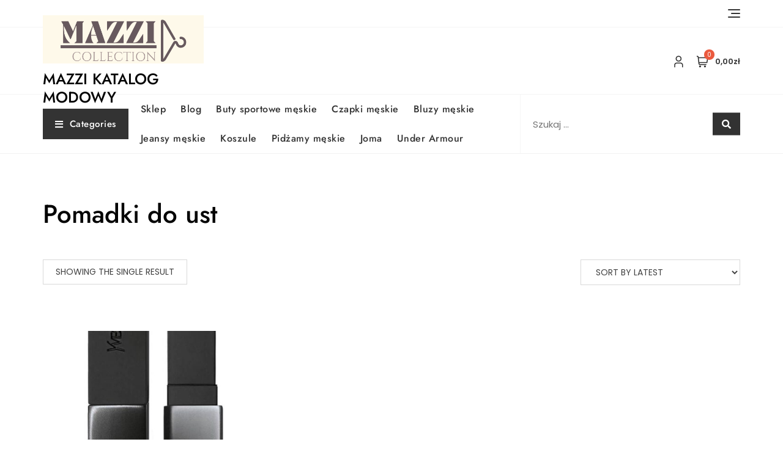

--- FILE ---
content_type: text/html; charset=UTF-8
request_url: https://mazzi.pl/kategoria-produktu/pomadki-do-ust/
body_size: 66003
content:
<!doctype html>
<html lang="pl-PL">
<head>
	<meta charset="UTF-8">
	<meta name="viewport" content="width=device-width, initial-scale=1">
	<link rel="profile" href="https://gmpg.org/xfn/11">

	<title>Pomadki do ust &#8211; Mazzi katalog modowy</title>
<meta name='robots' content='max-image-preview:large' />
<link rel='dns-prefetch' href='//fonts.googleapis.com' />
<link rel="alternate" type="application/rss+xml" title="Mazzi katalog modowy &raquo; Kanał z wpisami" href="https://mazzi.pl/feed/" />
<link rel="alternate" type="application/rss+xml" title="Mazzi katalog modowy &raquo; Kanał z komentarzami" href="https://mazzi.pl/comments/feed/" />
<link rel="alternate" type="application/rss+xml" title="Kanał Mazzi katalog modowy &raquo; Pomadki do ust Category" href="https://mazzi.pl/kategoria-produktu/pomadki-do-ust/feed/" />
<style id='wp-img-auto-sizes-contain-inline-css' type='text/css'>
img:is([sizes=auto i],[sizes^="auto," i]){contain-intrinsic-size:3000px 1500px}
/*# sourceURL=wp-img-auto-sizes-contain-inline-css */
</style>
<style id='wp-emoji-styles-inline-css' type='text/css'>

	img.wp-smiley, img.emoji {
		display: inline !important;
		border: none !important;
		box-shadow: none !important;
		height: 1em !important;
		width: 1em !important;
		margin: 0 0.07em !important;
		vertical-align: -0.1em !important;
		background: none !important;
		padding: 0 !important;
	}
/*# sourceURL=wp-emoji-styles-inline-css */
</style>
<style id='wp-block-library-inline-css' type='text/css'>
:root{--wp-block-synced-color:#7a00df;--wp-block-synced-color--rgb:122,0,223;--wp-bound-block-color:var(--wp-block-synced-color);--wp-editor-canvas-background:#ddd;--wp-admin-theme-color:#007cba;--wp-admin-theme-color--rgb:0,124,186;--wp-admin-theme-color-darker-10:#006ba1;--wp-admin-theme-color-darker-10--rgb:0,107,160.5;--wp-admin-theme-color-darker-20:#005a87;--wp-admin-theme-color-darker-20--rgb:0,90,135;--wp-admin-border-width-focus:2px}@media (min-resolution:192dpi){:root{--wp-admin-border-width-focus:1.5px}}.wp-element-button{cursor:pointer}:root .has-very-light-gray-background-color{background-color:#eee}:root .has-very-dark-gray-background-color{background-color:#313131}:root .has-very-light-gray-color{color:#eee}:root .has-very-dark-gray-color{color:#313131}:root .has-vivid-green-cyan-to-vivid-cyan-blue-gradient-background{background:linear-gradient(135deg,#00d084,#0693e3)}:root .has-purple-crush-gradient-background{background:linear-gradient(135deg,#34e2e4,#4721fb 50%,#ab1dfe)}:root .has-hazy-dawn-gradient-background{background:linear-gradient(135deg,#faaca8,#dad0ec)}:root .has-subdued-olive-gradient-background{background:linear-gradient(135deg,#fafae1,#67a671)}:root .has-atomic-cream-gradient-background{background:linear-gradient(135deg,#fdd79a,#004a59)}:root .has-nightshade-gradient-background{background:linear-gradient(135deg,#330968,#31cdcf)}:root .has-midnight-gradient-background{background:linear-gradient(135deg,#020381,#2874fc)}:root{--wp--preset--font-size--normal:16px;--wp--preset--font-size--huge:42px}.has-regular-font-size{font-size:1em}.has-larger-font-size{font-size:2.625em}.has-normal-font-size{font-size:var(--wp--preset--font-size--normal)}.has-huge-font-size{font-size:var(--wp--preset--font-size--huge)}.has-text-align-center{text-align:center}.has-text-align-left{text-align:left}.has-text-align-right{text-align:right}.has-fit-text{white-space:nowrap!important}#end-resizable-editor-section{display:none}.aligncenter{clear:both}.items-justified-left{justify-content:flex-start}.items-justified-center{justify-content:center}.items-justified-right{justify-content:flex-end}.items-justified-space-between{justify-content:space-between}.screen-reader-text{border:0;clip-path:inset(50%);height:1px;margin:-1px;overflow:hidden;padding:0;position:absolute;width:1px;word-wrap:normal!important}.screen-reader-text:focus{background-color:#ddd;clip-path:none;color:#444;display:block;font-size:1em;height:auto;left:5px;line-height:normal;padding:15px 23px 14px;text-decoration:none;top:5px;width:auto;z-index:100000}html :where(.has-border-color){border-style:solid}html :where([style*=border-top-color]){border-top-style:solid}html :where([style*=border-right-color]){border-right-style:solid}html :where([style*=border-bottom-color]){border-bottom-style:solid}html :where([style*=border-left-color]){border-left-style:solid}html :where([style*=border-width]){border-style:solid}html :where([style*=border-top-width]){border-top-style:solid}html :where([style*=border-right-width]){border-right-style:solid}html :where([style*=border-bottom-width]){border-bottom-style:solid}html :where([style*=border-left-width]){border-left-style:solid}html :where(img[class*=wp-image-]){height:auto;max-width:100%}:where(figure){margin:0 0 1em}html :where(.is-position-sticky){--wp-admin--admin-bar--position-offset:var(--wp-admin--admin-bar--height,0px)}@media screen and (max-width:600px){html :where(.is-position-sticky){--wp-admin--admin-bar--position-offset:0px}}

/*# sourceURL=wp-block-library-inline-css */
</style><style id='wp-block-archives-inline-css' type='text/css'>
.wp-block-archives{box-sizing:border-box}.wp-block-archives-dropdown label{display:block}
/*# sourceURL=https://mazzi.pl/wp-includes/blocks/archives/style.min.css */
</style>
<style id='wp-block-categories-inline-css' type='text/css'>
.wp-block-categories{box-sizing:border-box}.wp-block-categories.alignleft{margin-right:2em}.wp-block-categories.alignright{margin-left:2em}.wp-block-categories.wp-block-categories-dropdown.aligncenter{text-align:center}.wp-block-categories .wp-block-categories__label{display:block;width:100%}
/*# sourceURL=https://mazzi.pl/wp-includes/blocks/categories/style.min.css */
</style>
<style id='wp-block-heading-inline-css' type='text/css'>
h1:where(.wp-block-heading).has-background,h2:where(.wp-block-heading).has-background,h3:where(.wp-block-heading).has-background,h4:where(.wp-block-heading).has-background,h5:where(.wp-block-heading).has-background,h6:where(.wp-block-heading).has-background{padding:1.25em 2.375em}h1.has-text-align-left[style*=writing-mode]:where([style*=vertical-lr]),h1.has-text-align-right[style*=writing-mode]:where([style*=vertical-rl]),h2.has-text-align-left[style*=writing-mode]:where([style*=vertical-lr]),h2.has-text-align-right[style*=writing-mode]:where([style*=vertical-rl]),h3.has-text-align-left[style*=writing-mode]:where([style*=vertical-lr]),h3.has-text-align-right[style*=writing-mode]:where([style*=vertical-rl]),h4.has-text-align-left[style*=writing-mode]:where([style*=vertical-lr]),h4.has-text-align-right[style*=writing-mode]:where([style*=vertical-rl]),h5.has-text-align-left[style*=writing-mode]:where([style*=vertical-lr]),h5.has-text-align-right[style*=writing-mode]:where([style*=vertical-rl]),h6.has-text-align-left[style*=writing-mode]:where([style*=vertical-lr]),h6.has-text-align-right[style*=writing-mode]:where([style*=vertical-rl]){rotate:180deg}
/*# sourceURL=https://mazzi.pl/wp-includes/blocks/heading/style.min.css */
</style>
<style id='wp-block-group-inline-css' type='text/css'>
.wp-block-group{box-sizing:border-box}:where(.wp-block-group.wp-block-group-is-layout-constrained){position:relative}
/*# sourceURL=https://mazzi.pl/wp-includes/blocks/group/style.min.css */
</style>
<style id='wp-block-group-theme-inline-css' type='text/css'>
:where(.wp-block-group.has-background){padding:1.25em 2.375em}
/*# sourceURL=https://mazzi.pl/wp-includes/blocks/group/theme.min.css */
</style>
<style id='global-styles-inline-css' type='text/css'>
:root{--wp--preset--aspect-ratio--square: 1;--wp--preset--aspect-ratio--4-3: 4/3;--wp--preset--aspect-ratio--3-4: 3/4;--wp--preset--aspect-ratio--3-2: 3/2;--wp--preset--aspect-ratio--2-3: 2/3;--wp--preset--aspect-ratio--16-9: 16/9;--wp--preset--aspect-ratio--9-16: 9/16;--wp--preset--color--black: #000000;--wp--preset--color--cyan-bluish-gray: #abb8c3;--wp--preset--color--white: #ffffff;--wp--preset--color--pale-pink: #f78da7;--wp--preset--color--vivid-red: #cf2e2e;--wp--preset--color--luminous-vivid-orange: #ff6900;--wp--preset--color--luminous-vivid-amber: #fcb900;--wp--preset--color--light-green-cyan: #7bdcb5;--wp--preset--color--vivid-green-cyan: #00d084;--wp--preset--color--pale-cyan-blue: #8ed1fc;--wp--preset--color--vivid-cyan-blue: #0693e3;--wp--preset--color--vivid-purple: #9b51e0;--wp--preset--color--tan: #D2B48C;--wp--preset--color--yellow: #FDE64B;--wp--preset--color--orange: #ED7014;--wp--preset--color--red: #D0312D;--wp--preset--color--pink: #b565a7;--wp--preset--color--purple: #A32CC4;--wp--preset--color--blue: #4E97D8;--wp--preset--color--green: #00B294;--wp--preset--color--brown: #231709;--wp--preset--color--grey: #7D7D7D;--wp--preset--gradient--vivid-cyan-blue-to-vivid-purple: linear-gradient(135deg,rgb(6,147,227) 0%,rgb(155,81,224) 100%);--wp--preset--gradient--light-green-cyan-to-vivid-green-cyan: linear-gradient(135deg,rgb(122,220,180) 0%,rgb(0,208,130) 100%);--wp--preset--gradient--luminous-vivid-amber-to-luminous-vivid-orange: linear-gradient(135deg,rgb(252,185,0) 0%,rgb(255,105,0) 100%);--wp--preset--gradient--luminous-vivid-orange-to-vivid-red: linear-gradient(135deg,rgb(255,105,0) 0%,rgb(207,46,46) 100%);--wp--preset--gradient--very-light-gray-to-cyan-bluish-gray: linear-gradient(135deg,rgb(238,238,238) 0%,rgb(169,184,195) 100%);--wp--preset--gradient--cool-to-warm-spectrum: linear-gradient(135deg,rgb(74,234,220) 0%,rgb(151,120,209) 20%,rgb(207,42,186) 40%,rgb(238,44,130) 60%,rgb(251,105,98) 80%,rgb(254,248,76) 100%);--wp--preset--gradient--blush-light-purple: linear-gradient(135deg,rgb(255,206,236) 0%,rgb(152,150,240) 100%);--wp--preset--gradient--blush-bordeaux: linear-gradient(135deg,rgb(254,205,165) 0%,rgb(254,45,45) 50%,rgb(107,0,62) 100%);--wp--preset--gradient--luminous-dusk: linear-gradient(135deg,rgb(255,203,112) 0%,rgb(199,81,192) 50%,rgb(65,88,208) 100%);--wp--preset--gradient--pale-ocean: linear-gradient(135deg,rgb(255,245,203) 0%,rgb(182,227,212) 50%,rgb(51,167,181) 100%);--wp--preset--gradient--electric-grass: linear-gradient(135deg,rgb(202,248,128) 0%,rgb(113,206,126) 100%);--wp--preset--gradient--midnight: linear-gradient(135deg,rgb(2,3,129) 0%,rgb(40,116,252) 100%);--wp--preset--font-size--small: 12px;--wp--preset--font-size--medium: 20px;--wp--preset--font-size--large: 36px;--wp--preset--font-size--x-large: 42px;--wp--preset--font-size--regular: 16px;--wp--preset--font-size--larger: 36px;--wp--preset--font-size--huge: 48px;--wp--preset--spacing--20: 0.44rem;--wp--preset--spacing--30: 0.67rem;--wp--preset--spacing--40: 1rem;--wp--preset--spacing--50: 1.5rem;--wp--preset--spacing--60: 2.25rem;--wp--preset--spacing--70: 3.38rem;--wp--preset--spacing--80: 5.06rem;--wp--preset--shadow--natural: 6px 6px 9px rgba(0, 0, 0, 0.2);--wp--preset--shadow--deep: 12px 12px 50px rgba(0, 0, 0, 0.4);--wp--preset--shadow--sharp: 6px 6px 0px rgba(0, 0, 0, 0.2);--wp--preset--shadow--outlined: 6px 6px 0px -3px rgb(255, 255, 255), 6px 6px rgb(0, 0, 0);--wp--preset--shadow--crisp: 6px 6px 0px rgb(0, 0, 0);}:where(.is-layout-flex){gap: 0.5em;}:where(.is-layout-grid){gap: 0.5em;}body .is-layout-flex{display: flex;}.is-layout-flex{flex-wrap: wrap;align-items: center;}.is-layout-flex > :is(*, div){margin: 0;}body .is-layout-grid{display: grid;}.is-layout-grid > :is(*, div){margin: 0;}:where(.wp-block-columns.is-layout-flex){gap: 2em;}:where(.wp-block-columns.is-layout-grid){gap: 2em;}:where(.wp-block-post-template.is-layout-flex){gap: 1.25em;}:where(.wp-block-post-template.is-layout-grid){gap: 1.25em;}.has-black-color{color: var(--wp--preset--color--black) !important;}.has-cyan-bluish-gray-color{color: var(--wp--preset--color--cyan-bluish-gray) !important;}.has-white-color{color: var(--wp--preset--color--white) !important;}.has-pale-pink-color{color: var(--wp--preset--color--pale-pink) !important;}.has-vivid-red-color{color: var(--wp--preset--color--vivid-red) !important;}.has-luminous-vivid-orange-color{color: var(--wp--preset--color--luminous-vivid-orange) !important;}.has-luminous-vivid-amber-color{color: var(--wp--preset--color--luminous-vivid-amber) !important;}.has-light-green-cyan-color{color: var(--wp--preset--color--light-green-cyan) !important;}.has-vivid-green-cyan-color{color: var(--wp--preset--color--vivid-green-cyan) !important;}.has-pale-cyan-blue-color{color: var(--wp--preset--color--pale-cyan-blue) !important;}.has-vivid-cyan-blue-color{color: var(--wp--preset--color--vivid-cyan-blue) !important;}.has-vivid-purple-color{color: var(--wp--preset--color--vivid-purple) !important;}.has-black-background-color{background-color: var(--wp--preset--color--black) !important;}.has-cyan-bluish-gray-background-color{background-color: var(--wp--preset--color--cyan-bluish-gray) !important;}.has-white-background-color{background-color: var(--wp--preset--color--white) !important;}.has-pale-pink-background-color{background-color: var(--wp--preset--color--pale-pink) !important;}.has-vivid-red-background-color{background-color: var(--wp--preset--color--vivid-red) !important;}.has-luminous-vivid-orange-background-color{background-color: var(--wp--preset--color--luminous-vivid-orange) !important;}.has-luminous-vivid-amber-background-color{background-color: var(--wp--preset--color--luminous-vivid-amber) !important;}.has-light-green-cyan-background-color{background-color: var(--wp--preset--color--light-green-cyan) !important;}.has-vivid-green-cyan-background-color{background-color: var(--wp--preset--color--vivid-green-cyan) !important;}.has-pale-cyan-blue-background-color{background-color: var(--wp--preset--color--pale-cyan-blue) !important;}.has-vivid-cyan-blue-background-color{background-color: var(--wp--preset--color--vivid-cyan-blue) !important;}.has-vivid-purple-background-color{background-color: var(--wp--preset--color--vivid-purple) !important;}.has-black-border-color{border-color: var(--wp--preset--color--black) !important;}.has-cyan-bluish-gray-border-color{border-color: var(--wp--preset--color--cyan-bluish-gray) !important;}.has-white-border-color{border-color: var(--wp--preset--color--white) !important;}.has-pale-pink-border-color{border-color: var(--wp--preset--color--pale-pink) !important;}.has-vivid-red-border-color{border-color: var(--wp--preset--color--vivid-red) !important;}.has-luminous-vivid-orange-border-color{border-color: var(--wp--preset--color--luminous-vivid-orange) !important;}.has-luminous-vivid-amber-border-color{border-color: var(--wp--preset--color--luminous-vivid-amber) !important;}.has-light-green-cyan-border-color{border-color: var(--wp--preset--color--light-green-cyan) !important;}.has-vivid-green-cyan-border-color{border-color: var(--wp--preset--color--vivid-green-cyan) !important;}.has-pale-cyan-blue-border-color{border-color: var(--wp--preset--color--pale-cyan-blue) !important;}.has-vivid-cyan-blue-border-color{border-color: var(--wp--preset--color--vivid-cyan-blue) !important;}.has-vivid-purple-border-color{border-color: var(--wp--preset--color--vivid-purple) !important;}.has-vivid-cyan-blue-to-vivid-purple-gradient-background{background: var(--wp--preset--gradient--vivid-cyan-blue-to-vivid-purple) !important;}.has-light-green-cyan-to-vivid-green-cyan-gradient-background{background: var(--wp--preset--gradient--light-green-cyan-to-vivid-green-cyan) !important;}.has-luminous-vivid-amber-to-luminous-vivid-orange-gradient-background{background: var(--wp--preset--gradient--luminous-vivid-amber-to-luminous-vivid-orange) !important;}.has-luminous-vivid-orange-to-vivid-red-gradient-background{background: var(--wp--preset--gradient--luminous-vivid-orange-to-vivid-red) !important;}.has-very-light-gray-to-cyan-bluish-gray-gradient-background{background: var(--wp--preset--gradient--very-light-gray-to-cyan-bluish-gray) !important;}.has-cool-to-warm-spectrum-gradient-background{background: var(--wp--preset--gradient--cool-to-warm-spectrum) !important;}.has-blush-light-purple-gradient-background{background: var(--wp--preset--gradient--blush-light-purple) !important;}.has-blush-bordeaux-gradient-background{background: var(--wp--preset--gradient--blush-bordeaux) !important;}.has-luminous-dusk-gradient-background{background: var(--wp--preset--gradient--luminous-dusk) !important;}.has-pale-ocean-gradient-background{background: var(--wp--preset--gradient--pale-ocean) !important;}.has-electric-grass-gradient-background{background: var(--wp--preset--gradient--electric-grass) !important;}.has-midnight-gradient-background{background: var(--wp--preset--gradient--midnight) !important;}.has-small-font-size{font-size: var(--wp--preset--font-size--small) !important;}.has-medium-font-size{font-size: var(--wp--preset--font-size--medium) !important;}.has-large-font-size{font-size: var(--wp--preset--font-size--large) !important;}.has-x-large-font-size{font-size: var(--wp--preset--font-size--x-large) !important;}
/*# sourceURL=global-styles-inline-css */
</style>

<style id='classic-theme-styles-inline-css' type='text/css'>
/*! This file is auto-generated */
.wp-block-button__link{color:#fff;background-color:#32373c;border-radius:9999px;box-shadow:none;text-decoration:none;padding:calc(.667em + 2px) calc(1.333em + 2px);font-size:1.125em}.wp-block-file__button{background:#32373c;color:#fff;text-decoration:none}
/*# sourceURL=/wp-includes/css/classic-themes.min.css */
</style>
<link rel='stylesheet' id='woocommerce-layout-css' href='https://mazzi.pl/wp-content/plugins/woocommerce/assets/css/woocommerce-layout.css?ver=7.8.0' type='text/css' media='all' />
<link rel='stylesheet' id='woocommerce-smallscreen-css' href='https://mazzi.pl/wp-content/plugins/woocommerce/assets/css/woocommerce-smallscreen.css?ver=7.8.0' type='text/css' media='only screen and (max-width: 768px)' />
<link rel='stylesheet' id='woocommerce-general-css' href='https://mazzi.pl/wp-content/plugins/woocommerce/assets/css/woocommerce.css?ver=7.8.0' type='text/css' media='all' />
<style id='woocommerce-inline-inline-css' type='text/css'>
.woocommerce form .form-row .required { visibility: visible; }
/*# sourceURL=woocommerce-inline-inline-css */
</style>
<link rel='stylesheet' id='bootstrap-css' href='https://mazzi.pl/wp-content/themes/bosa/assets/bootstrap/css/bootstrap.min.css?ver=6.9' type='text/css' media='all' />
<link rel='stylesheet' id='slick-css' href='https://mazzi.pl/wp-content/themes/bosa/assets/slick/slick.css?ver=6.9' type='text/css' media='all' />
<link rel='stylesheet' id='slicknav-css' href='https://mazzi.pl/wp-content/themes/bosa/assets/css/slicknav.min.css?ver=6.9' type='text/css' media='all' />
<link rel='stylesheet' id='slick-theme-css' href='https://mazzi.pl/wp-content/themes/bosa/assets/slick/slick-theme.css?ver=6.9' type='text/css' media='all' />
<link rel='stylesheet' id='fontawesome-css' href='https://mazzi.pl/wp-content/themes/bosa/assets/font-awesome/css/all.min.css?ver=6.9' type='text/css' media='all' />
<link rel='stylesheet' id='bosa-blocks-css' href='https://mazzi.pl/wp-content/themes/bosa/assets/css/blocks.min.css?ver=6.9' type='text/css' media='all' />
<link rel='stylesheet' id='bosa-google-font-css' href='https://fonts.googleapis.com/css?family=Open+Sans%3A300%2C400%2C400i%2C600%2C700%2C800%7CPoppins%3A300%2C400%2C400i%2C500%2C600%2C700%2C800%2C900&#038;display=swap&#038;ver=6.9' type='text/css' media='all' />
<link rel='stylesheet' id='bosa-travel-shop-style-parent-css' href='https://mazzi.pl/wp-content/themes/bosa/style.css?ver=6.9' type='text/css' media='all' />
<link rel='stylesheet' id='bosa-travel-shop-google-fonts-css' href='https://mazzi.pl/wp-content/fonts/6d9158e71a52505233d1500866de245f.css?ver=6.9' type='text/css' media='all' />
<link rel='stylesheet' id='bosa-travel-shop-google-fonts-two-css' href='https://mazzi.pl/wp-content/fonts/0bfcf1006cca31e4364a53f7a4a094da.css?ver=6.9' type='text/css' media='all' />
<link rel='stylesheet' id='bosa-style-css' href='https://mazzi.pl/wp-content/themes/bosa-travel-shop/style.css?ver=6.9' type='text/css' media='all' />
<script type="text/javascript" src="https://mazzi.pl/wp-includes/js/jquery/jquery.min.js?ver=3.7.1" id="jquery-core-js"></script>
<script type="text/javascript" src="https://mazzi.pl/wp-includes/js/jquery/jquery-migrate.min.js?ver=3.4.1" id="jquery-migrate-js"></script>
<link rel="https://api.w.org/" href="https://mazzi.pl/wp-json/" /><link rel="alternate" title="JSON" type="application/json" href="https://mazzi.pl/wp-json/wp/v2/product_cat/739" /><link rel="EditURI" type="application/rsd+xml" title="RSD" href="https://mazzi.pl/xmlrpc.php?rsd" />
<meta name="generator" content="WordPress 6.9" />
<meta name="generator" content="WooCommerce 7.8.0" />
		<style>.site-header .site-branding > a {max-width: 270px;overflow: hidden;display: inline-block;}/* Site Title */.header-one .site-branding .site-title, .header-two .site-branding .site-title, .header-three .site-branding .site-title {color: #030303;}/* Tagline */.header-one .site-branding .site-description,.header-two .site-branding .site-description,.header-three .site-branding .site-description {color: #767676;}/* Site general link color */a {color: #a6a6a6;}/* Page and Single Post Title */body.single .page-title, body.page .page-title {color: #101010;}/* Site body Text */body, html {color: #333333;}/* Heading Text */h1, h2, h3, h4, h5, h6, .product-title {color: #030303;}/* Primary Background */.section-title:before, .button-primary, .woocommerce span.onsale, body .woocommerce.widget_price_filter .ui-slider .ui-slider-handle, #offcanvas-menu .header-btn-wrap .header-btn .button-primary {background-color: #EB5A3E;}/* Primary Border */.post .entry-content .entry-header .cat-links a, .attachment .entry-content .entry-header .cat-links a, .wrap-coming-maintenance-mode .content .button-container .button-primary {border-color: #EB5A3E;}/* Primary Color */ blockquote:before, .post .entry-content .entry-header .cat-links a, .attachment .entry-content .entry-header .cat-links a, .post .entry-meta a:before, .attachment .entry-meta a:before, .single .entry-container .cat-links:before, .post .entry-meta .tag-links:before {color: #EB5A3E;}/* Hover Background */input[type=button]:hover, input[type=button]:active, input[type=button]:focus, input[type=reset]:hover, input[type=reset]:active, input[type=reset]:focus, input[type=submit]:hover, input[type=submit]:active, input[type=submit]:focus, .button-primary:hover, .button-primary:focus, .button-primary:active, .button-outline:hover, .button-outline:focus, .button-outline:active, .search-form .search-button:hover, .search-form .search-button:focus, .search-form .search-button:active, .page-numbers .page-numbers:hover, .page-numbers .page-numbers:focus, .page-numbers .page-numbers:active, .nav-links .page-numbers:hover, .nav-links .page-numbers:focus, .nav-links .page-numbers:active, #back-to-top a:hover, #back-to-top a:focus, #back-to-top a:active, .section-highlight-post .slick-control li.slick-arrow:not(.slick-disabled):hover, .section-highlight-post .slick-control li.slick-arrow:not(.slick-disabled):focus, .section-highlight-post .slick-control li.slick-arrow:not(.slick-disabled):active, .alt-menu-icon a:hover .icon-bar, .alt-menu-icon a:focus .icon-bar, .alt-menu-icon a:active .icon-bar, .alt-menu-icon a:hover .icon-bar:before, .alt-menu-icon a:hover .icon-bar:after, .alt-menu-icon a:focus .icon-bar:before, .alt-menu-icon a:focus .icon-bar:after, .alt-menu-icon a:active .icon-bar:before, .alt-menu-icon a:active .icon-bar:after, #offcanvas-menu .close-offcanvas-menu button:hover,#offcanvas-menu .close-offcanvas-menu button:active, .highlight-post-slider .post .entry-meta .cat-links a:hover, .highlight-post-slider .post .entry-meta .cat-links a:focus, .highlight-post-slider .post .entry-meta .cat-links a:active, .site-footer .social-profile ul li a:hover, .site-footer .social-profile ul li a:focus, .site-footer .social-profile ul li a:active, #back-to-top a:hover, #back-to-top a:focus, #back-to-top a:active, .comments-area .comment-list .reply a:hover, .comments-area .comment-list .reply a:focus, .comments-area .comment-list .reply a:active, .widget .tagcloud a:hover, .widget .tagcloud a:focus, .widget .tagcloud a:active, .infinite-scroll #infinite-handle span:hover, .infinite-scroll #infinite-handle span:focus, .infinite-scroll #infinite-handle span:active, .slicknav_btn:hover .slicknav_icon-bar, .slicknav_btn:focus .slicknav_icon-bar, .slicknav_btn:hover .slicknav_icon-bar, .slicknav_btn:hover .slicknav_icon-bar:first-child:before, .slicknav_btn:hover .slicknav_icon-bar:first-child:after, .slicknav_btn:focus .slicknav_icon-bar:first-child:before, .slicknav_btn:focus .slicknav_icon-bar:first-child:after, .slicknav_btn:hover .slicknav_icon-bar:first-child:before, .slicknav_btn:hover .slicknav_icon-bar:first-child:after, .woocommerce #respond input#submit:hover, .woocommerce #respond input#submit:focus, .woocommerce #respond input#submit:active, .woocommerce #respond input#submit:hover, .woocommerce #respond input#submit:focus, .woocommerce #respond input#submit:active, .woocommerce a.button:hover, .woocommerce a.button:focus, .woocommerce a.button:active, .woocommerce button.button:hover, .woocommerce button.button:focus, .woocommerce button.button:active, .woocommerce input.button:hover, .woocommerce input.button:focus, .woocommerce input.button:active, .woocommerce a.button.alt:hover, .woocommerce a.button.alt:focus, .woocommerce a.button.alt:active, .woocommerce button.button.alt:hover, .woocommerce button.button.alt:focus, .woocommerce button.button.alt:active, .woocommerce a.button:hover, .woocommerce a.button:focus, .widget.widget_product_search [type=submit]:hover, .widget.widget_product_search [type=submit]:focus, .widget.widget_product_search [type=submit]:active, #offcanvas-menu .header-btn-wrap .header-btn .button-primary:hover, #offcanvas-menu .header-btn-wrap .header-btn .button-primary:focus, #offcanvas-menu .header-btn-wrap .header-btn .button-primary:active, #offcanvas-menu .header-btn-wrap .header-btn .button-outline:hover, #offcanvas-menu .header-btn-wrap .header-btn .button-outline:focus, #offcanvas-menu .header-btn-wrap .header-btn .button-outline:active, .woocommerce nav.woocommerce-pagination ul li a:focus, .woocommerce nav.woocommerce-pagination ul li a:hover, .woocommerce nav.woocommerce-pagination ul li span.current {background-color: #086abd;}/* Hover Border */.button-outline:hover, .button-outline:focus, .button-outline:active, #offcanvas-menu .close-offcanvas-menu button:hover, #offcanvas-menu .close-offcanvas-menu button:active, .page-numbers .page-numbers:hover, .page-numbers .page-numbers:focus, .page-numbers .page-numbers:active, .nav-links .page-numbers:hover, .nav-links .page-numbers:focus, .nav-links .page-numbers:active, #back-to-top a:hover, #back-to-top a:focus, #back-to-top a:active, .post .entry-content .entry-header .cat-links a:hover, .post .entry-content .entry-header .cat-links a:focus, .post .entry-content .entry-header .cat-links a:active, .attachment .entry-content .entry-header .cat-links a:hover, .attachment .entry-content .entry-header .cat-links a:focus, .attachment .entry-content .entry-header .cat-links a:active, .banner-content .entry-content .entry-header .cat-links a:hover, .banner-content .entry-content .entry-header .cat-links a:focus, .banner-content .entry-content .entry-header .cat-links a:active, .slick-control li:not(.slick-disabled):hover span, .slick-control li:not(.slick-disabled):focus span, .slick-control li:not(.slick-disabled):active span, .section-banner .banner-content .button-container .button-outline:hover, .section-banner .banner-content .button-container .button-outline:focus, .section-banner .banner-content .button-container .button-outline:active, #back-to-top a:hover, #back-to-top a:focus, #back-to-top a:active, .widget .tagcloud a:hover, .widget .tagcloud a:focus, .widget .tagcloud a:active, .woocommerce nav.woocommerce-pagination ul li a:focus, .woocommerce nav.woocommerce-pagination ul li a:hover, .woocommerce nav.woocommerce-pagination ul li span.current, #offcanvas-menu .header-btn-wrap .header-btn .button-outline:hover, #offcanvas-menu .header-btn-wrap .header-btn .button-outline:focus, #offcanvas-menu .header-btn-wrap .header-btn .button-outline:active, .wrap-coming-maintenance-mode .content .social-profile ul a:hover, .wrap-coming-maintenance-mode .content .social-profile ul a:focus, .wrap-coming-maintenance-mode .content .social-profile ul a:active, .summary .yith-wcwl-add-button a:hover, .woocommerce .entry-summary a.compare.button:hover, .woocommerce nav.woocommerce-pagination ul li a:focus, .woocommerce nav.woocommerce-pagination ul li a:hover, .woocommerce nav.woocommerce-pagination ul li span.current,.summary .yith-wcwl-add-to-wishlist a:hover i, .summary .yith-wcwl-add-to-wishlist a:focus i {border-color: #086abd;}/* Hover Text */a:hover, a:focus, a:active, .main-navigation ul.menu ul li a:hover, .main-navigation ul.menu ul li a:focus, .main-navigation ul.menu ul li a:active, .main-navigation ul.menu > li:hover > a, .main-navigation ul.menu > li:focus > a, .main-navigation ul.menu > li:active > a, .main-navigation ul.menu > li.focus > a, .main-navigation ul.menu li.current-menu-item > a, .main-navigation ul.menu li.current_page_item > a, .main-navigation ul.menu li.current-menu-parent > a, .comment-navigation .nav-previous a:hover, .comment-navigation .nav-previous a:focus, .comment-navigation .nav-previous a:active, .comment-navigation .nav-next a:hover, .comment-navigation .nav-next a:focus, .comment-navigation .nav-next a:active, .posts-navigation .nav-previous a:hover, .posts-navigation .nav-previous a:focus, .posts-navigation .nav-previous a:active, .posts-navigation .nav-next a:hover, .posts-navigation .nav-next a:focus, .posts-navigation .nav-next a:active, .post-navigation .nav-previous a:hover, .post-navigation .nav-previous a:focus, .post-navigation .nav-previous a:active, .post-navigation .nav-next a:hover, .post-navigation .nav-next a:focus, .post-navigation .nav-next a:active, .social-profile ul li a:hover, .social-profile ul li a:focus, .social-profile ul li a:active, .post .entry-content .entry-header .cat-links a:hover, .post .entry-content .entry-header .cat-links a:focus, .post .entry-content .entry-header .cat-links a:active, .attachment .entry-content .entry-header .cat-links a:hover, .attachment .entry-content .entry-header .cat-links a:focus, .attachment .entry-content .entry-header .cat-links a:active, .banner-content .entry-content .entry-header .cat-links a:hover, .banner-content .entry-content .entry-header .cat-links a:focus, .banner-content .entry-content .entry-header .cat-links a:active, .post .entry-meta a:hover, .post .entry-meta a:focus, .post .entry-meta a:active, .attachment .entry-meta a:hover, .attachment .entry-meta a:focus, .attachment .entry-meta a:active, .banner-content .entry-meta a:hover, .banner-content .entry-meta a:focus, .banner-content .entry-meta a:active, .post .entry-meta a:hover:before, .post .entry-meta a:focus:before, .post .entry-meta a:active:before, .attachment .entry-meta a:hover:before, .attachment .entry-meta a:focus:before, .attachment .entry-meta a:active:before, .banner-content .entry-meta a:hover:before, .banner-content .entry-meta a:focus:before, .banner-content .entry-meta a:active:before, .breadcrumb-wrap .breadcrumbs .trail-items a:hover, .breadcrumb-wrap .breadcrumbs .trail-items a:focus, .breadcrumb-wrap .breadcrumbs .trail-items a:active, .site-header .site-branding .site-title a:hover, .site-header .site-branding .site-title a:focus, .site-header .site-branding .site-title a:active, .header-icons .search-icon:hover, .header-icons .search-icon:focus, .header-icons .search-icon:active, .header-search .search-form .search-button:hover, .header-search .close-button:hover, .header-contact ul a:hover, .header-contact ul a:focus, .header-contact ul a:active, .section-banner .banner-content .entry-meta a:hover, .section-banner .banner-content .entry-meta a:focus, .section-banner .banner-content .entry-meta a:active, .site-footer .site-info a:hover, .site-footer .site-info a:focus, .site-footer .site-info a:active, .site-footer .footer-menu ul li a:hover, .site-footer .footer-menu ul li a:focus, .site-footer .footer-menu ul li a:active, .comments-area .comment-list .comment-metadata a:hover, .comments-area .comment-list .comment-metadata a:focus, .comments-area .comment-list .comment-metadata a:active, .widget ul li a:hover, .widget ul li a:focus, .widget ul li a:active, .woocommerce .product_meta .posted_in a:hover, .woocommerce .product_meta .posted_in a:focus, .woocommerce .product_meta .posted_in a:active, .woocommerce .product_meta .tagged_as a:hover, .woocommerce .product_meta .tagged_as a:focus, .woocommerce .product_meta .tagged_as a:active, .woocommerce .woocommerce-MyAccount-navigation ul li a:hover, .woocommerce .woocommerce-MyAccount-navigation ul li a:focus, .woocommerce .woocommerce-MyAccount-navigation ul li a:active, .woocommerce .woocommerce-MyAccount-content p a:hover, .woocommerce .woocommerce-MyAccount-content p a:focus, .woocommerce .woocommerce-MyAccount-content p a:active, .product .product-compare-wishlist .product-compare a:hover, .product .product-compare-wishlist .product-wishlist a:hover, .section-banner .banner-content .button-container .button-text:hover, .section-banner .banner-content .button-container .button-text:focus, .section-banner .banner-content .button-container .button-text:active, .social-profile ul li a:hover, .wrap-coming-maintenance-mode .content .header-contact ul a:hover, .wrap-coming-maintenance-mode .content .header-contact ul a:focus, .wrap-coming-maintenance-mode .content .header-contact ul a:active, #offcanvas-menu .header-navigation ul.menu > li a:hover, #offcanvas-menu .header-navigation ul.menu > li a:focus, #offcanvas-menu .header-navigation ul.menu > li a:active, #offcanvas-menu .social-profile ul li a:hover, #offcanvas-menu .social-profile ul li a:focus, #offcanvas-menu .social-profile ul li a:active, #offcanvas-menu .header-contact ul li a:hover, #offcanvas-menu .header-contact ul li a:focus, #offcanvas-menu .header-contact ul li a:active, #offcanvas-menu .header-btn-wrap .header-btn .button-text:hover, #offcanvas-menu .header-btn-wrap .header-btn .button-text:focus, #offcanvas-menu .header-btn-wrap .header-btn .button-text:active, .wrap-coming-maintenance-mode .content .social-profile ul a:hover, .wrap-coming-maintenance-mode .content .social-profile ul a:focus, .wrap-coming-maintenance-mode .content .social-profile ul a:active,.woocommerce .woocommerce-MyAccount-navigation ul li.is-active a, .woocommerce ul.products li.product .woocommerce-loop-product__title:hover, .woocommerce ul.products li.product .woocommerce-loop-product__title:focus, .woocommerce ul.products li.product .woocommerce-loop-product__title:active, .widget.widget_recently_viewed_products li .product-title:hover, .widget.widget_recently_viewed_products li .product-title:active, .widget.widget_recent_reviews li .product-title:hover, .widget.widget_recent_reviews li .product-title:active, .widget.widget_products .product_list_widget li .product-title:hover, .widget.widget_products .product_list_widget li .product-title:active, .summary .yith-wcwl-add-button a:hover, .woocommerce .entry-summary a.compare.button:hover, .summary .yith-wcwl-add-to-wishlist a:hover i, .summary .yith-wcwl-add-to-wishlist a:focus i {color: #086abd;}/* Feature Posts*/.feature-posts-layout-one .feature-posts-content-wrap .feature-posts-image:before { background-color: rgba(0, 0, 0, 0.4);}.header-one .top-header,.header-two .top-header,.header-three .top-header {background-color: ;}.header-one .header-contact ul li, .header-one .header-contact ul li a, .header-one .social-profile ul li a,.header-one .header-icons .search-icon,.header-two .header-contact ul li, .header-two .header-contact ul li a, .header-two .social-profile ul li a,.header-two .header-icons .search-icon,.header-three .header-navigation ul.menu > li > a, .header-three .alt-menu-icon .iconbar-label, .header-three .social-profile ul li a {color: #333333;}@media only screen and (max-width: 991px) {.alt-menu-icon .iconbar-label {color: #333333;}header.site-header .alt-menu-icon .icon-bar, header.site-header .alt-menu-icon .icon-bar:before, header.site-header .alt-menu-icon .icon-bar:after {background-color: #333333;}.alt-menu-icon a:hover .iconbar-label,.alt-menu-icon a:focus .iconbar-label,.alt-menu-icon a:active .iconbar-label {color: #086abd;}header.site-header .alt-menu-icon a:hover .icon-bar, header.site-header .alt-menu-icon a:focus .icon-bar, header.site-header .alt-menu-icon a:active .icon-bar, header.site-header .alt-menu-icon a:hover .icon-bar:before, header.site-header .alt-menu-icon a:focus .icon-bar:before, header.site-header .alt-menu-icon a:active .icon-bar:before, header.site-header .alt-menu-icon a:hover .icon-bar:after,header.site-header .alt-menu-icon a:focus .icon-bar:after,header.site-header .alt-menu-icon a:active .icon-bar:after {background-color: #086abd;}}.header-one .alt-menu-icon .icon-bar, .header-one .alt-menu-icon .icon-bar:before, .header-one .alt-menu-icon .icon-bar:after,.header-two .alt-menu-icon .icon-bar, .header-two .alt-menu-icon .icon-bar:before, .header-two .alt-menu-icon .icon-bar:after {background-color: #333333;}.header-one .header-contact ul li a:hover, .header-one .header-contact ul li a:focus, .header-one .header-contact ul li a:active, .header-one .social-profile ul li a:hover, .header-one .social-profile ul li a:focus, .header-one .social-profile ul li a:active,.header-one .header-search-wrap .search-icon:hover,.header-one .header-search-wrap .search-icon:focus,.header-one .header-search-wrap .search-icon:active,.header-two .header-contact ul li a:hover, .header-two .header-contact ul li a:focus, .header-two .header-contact ul li a:active, .header-two .social-profile ul li a:hover,.header-two .social-profile ul li a:focus,.header-two .social-profile ul li a:active,.header-two .header-icons .search-icon:hover,.header-two .header-icons .search-icon:focus,.header-two .header-icons .search-icon:active,.header-three .header-navigation ul.menu > li > a:hover, .header-three .header-navigation ul.menu > li > a:focus, .header-three .header-navigation ul.menu > li > a:active, .header-three .social-profile ul li a:hover, .header-three .social-profile ul li a:focus, .header-three .social-profile ul li a:active {color: #086abd;}.header-one .alt-menu-icon a:hover .icon-bar, .header-one .alt-menu-icon a:focus .icon-bar, .header-one .alt-menu-icon a:active .icon-bar, .header-one .alt-menu-icon a:hover .icon-bar:before, .header-one .alt-menu-icon a:focus .icon-bar:before, .header-one .alt-menu-icon a:active .icon-bar:before, .header-one .alt-menu-icon a:hover .icon-bar:after,.header-one .alt-menu-icon a:focus .icon-bar:after,.header-one .alt-menu-icon a:active .icon-bar:after,.header-two .alt-menu-icon a:hover .icon-bar, .header-two .alt-menu-icon a:focus .icon-bar, .header-two .alt-menu-icon a:active .icon-bar, .header-two .alt-menu-icon a:hover .icon-bar:before, .header-two .alt-menu-icon a:focus .icon-bar:before, .header-two .alt-menu-icon a:active .icon-bar:before, .header-two .alt-menu-icon a:hover .icon-bar:after,.header-two .alt-menu-icon a:focus .icon-bar:after,.header-two .alt-menu-icon a:active .icon-bar:after,.home .header-two:not(.sticky-header) .alt-menu-icon a:hover .icon-bar, .home .header-two:not(.sticky-header) .alt-menu-icon a:focus .icon-bar, .home .header-two:not(.sticky-header) .alt-menu-icon a:active .icon-bar, .home .header-two:not(.sticky-header) .alt-menu-icon a:hover .icon-bar:before, .home .header-two:not(.sticky-header) .alt-menu-icon a:focus .icon-bar:before, .home .header-two:not(.sticky-header) .alt-menu-icon a:active .icon-bar:before, .home .header-two:not(.sticky-header) .alt-menu-icon a:hover .icon-bar:after,.home .header-two:not(.sticky-header) .alt-menu-icon a:focus .icon-bar:after,.home .header-two:not(.sticky-header) .alt-menu-icon a:active .icon-bar:after {background-color: #086abd;}.mid-header .overlay {background-color: ;}.header-three .site-branding .site-title a:hover,.header-three .site-branding .site-title a:focus,.header-three .site-branding .site-title a:active {color: #086abd;}.header-one .bottom-header .overlay,.header-two .bottom-header .overlay,.header-three .bottom-header,.header-three .mobile-menu-container {background-color: ;}@media only screen and (max-width: 991px) {.header-one .mobile-menu-container {background-color: ;}}.header-one .main-navigation ul.menu > li > a,.header-two .main-navigation ul.menu > li > a,.header-three .main-navigation ul.menu > li > a, .header-three .header-icons .search-icon {color: #333333;}.site-header .slicknav_btn:not(.slicknav_open) .slicknav_icon span,.site-header .slicknav_btn:not(.slicknav_open) .slicknav_icon span:first-child:before, .site-header .slicknav_btn:not(.slicknav_open) .slicknav_icon span:first-child:after {background-color: #333333;}.header-one .site-branding .site-title a:hover,.header-one .site-branding .site-title a:focus,.header-one .site-branding .site-title a:active,.header-one .main-navigation ul.menu li a:hover, .header-one .main-navigation ul.menu li a:focus, .header-one .main-navigation ul.menu li a:active, .header-one .main-navigation ul.menu li.current-menu-item > a,.header-one .main-navigation ul.menu li.current_page_item > a,.header-one .main-navigation ul.menu > li:hover > a, .header-one .main-navigation ul.menu > li:focus > a, .header-one .main-navigation ul.menu > li:active > a, .header-two .site-branding .site-title a:hover,.header-two .site-branding .site-title a:focus,.header-two .site-branding .site-title a:active,.header-two .header-search-wrap .search-icon:hover,.header-two .header-search-wrap .search-icon:focus,.header-two .header-search-wrap .search-icon:active,.header-two .main-navigation ul.menu li a:hover, .header-two .main-navigation ul.menu li a:focus, .header-two .main-navigation ul.menu > li > a:active, .header-two .main-navigation ul.menu li.current-menu-item > a,.header-two .main-navigation ul.menu li.current_page_item > a,.header-two .main-navigation ul.menu > li:hover > a, .header-two .main-navigation ul.menu > li:focus > a, .header-two .main-navigation ul.menu > li:active > a, .header-two .header-icons .search-icon:hover, .header-two .header-icons .search-icon:focus, .header-two .header-icons .search-icon:active, .home .header-two:not(.sticky-header) .main-navigation ul.menu li a:hover, .home .header-two:not(.sticky-header) .main-navigation ul.menu li a:focus, .home .header-two:not(.sticky-header) .main-navigation ul.menu li a:active,.header-three .main-navigation ul.menu > li > a:hover, .header-three .main-navigation ul.menu > li > a:focus, .header-three .main-navigation ul.menu > li > a:active, .header-three .main-navigation ul.menu li.current-menu-item > a,.header-three .main-navigation ul.menu li.current_page_item > a,.header-three .main-navigation ul.menu > li:hover > a, .header-three .main-navigation ul.menu > li:focus > a, .header-three .main-navigation ul.menu > li:active > a, .header-three .header-icons .search-icon:hover, .header-three .header-icons .search-icon:focus, .header-three .header-icons .search-icon:active {color: #086abd;}.header-three .alt-menu-icon .icon-bar, .header-three .alt-menu-icon .icon-bar:before, .header-three .alt-menu-icon .icon-bar:after {background-color: #333333;}.header-three .alt-menu-icon a:hover .icon-bar, .header-three .alt-menu-icon a:focus .icon-bar, .header-three .alt-menu-icon a:active .icon-bar, .header-three .alt-menu-icon a:hover .icon-bar:before, .header-three .alt-menu-icon a:focus .icon-bar:before, .header-three .alt-menu-icon a:active .icon-bar:before, .header-three .alt-menu-icon a:hover .icon-bar:after,.header-three .alt-menu-icon a:focus .icon-bar:after,.header-three .alt-menu-icon a:active .icon-bar:after {background-color: #086abd;}@media only screen and (max-width: 991px) {.mobile-menu-container .slicknav_menu .slicknav_menutxt {color: #333333;}.mobile-menu-container .slicknav_menu .slicknav_btn .slicknav_icon span, .mobile-menu-container .slicknav_menu .slicknav_btn .slicknav_icon span:first-child:before,.mobile-menu-container .slicknav_menu .slicknav_btn .slicknav_icon span:first-child:after {background-color: #333333;}.mobile-menu-container .slicknav_menu .slicknav_btn:hover .slicknav_menutxt,.mobile-menu-container .slicknav_menu .slicknav_btn:focus .slicknav_menutxt,.mobile-menu-container .slicknav_menu .slicknav_btn:active .slicknav_menutxt,.slicknav_menu .slicknav_nav li a:hover, .slicknav_menu .slicknav_nav li a:focus, .slicknav_menu .slicknav_nav li a:active {color: #086abd;}.mobile-menu-container .slicknav_menu .slicknav_btn:hover .slicknav_icon span, .mobile-menu-container .slicknav_menu .slicknav_btn:focus .slicknav_icon span, .mobile-menu-container .slicknav_menu .slicknav_btn:active .slicknav_icon span, .mobile-menu-container .slicknav_menu .slicknav_btn:hover .slicknav_icon span:first-child:before,.mobile-menu-container .slicknav_menu .slicknav_btn:focus .slicknav_icon span:first-child:before,.mobile-menu-container .slicknav_menu .slicknav_btn:active .slicknav_icon span:first-child:before,.mobile-menu-container .slicknav_menu .slicknav_btn:hover .slicknav_icon span:first-child:after,.mobile-menu-container .slicknav_menu .slicknav_btn:focus .slicknav_icon span:first-child:after,.mobile-menu-container .slicknav_menu .slicknav_btn:active .slicknav_icon span:first-child:after {background-color: #086abd;}}/* Transparent Top Header */.transparent-header .header-two.site-header .top-header {background-color: ;}/* Site Title */.transparent-header .site-header.header-two:not(.sticky-header) .site-branding .site-title {color: #ffffff;}/* Tagline */.transparent-header .site-header.header-two:not(.sticky-header) .site-branding .site-description {color: #e6e6e6;}/* Top Header Color */.transparent-header .header-two.site-header .header-contact ul a,.transparent-header .header-two.site-header .header-contact ul li,.transparent-header .header-two.site-header .social-profile ul li a, .transparent-header .header-two.site-header .header-search-wrap .search-icon {color: #ffffff;}.transparent-header .header-two.site-header .header-contact ul a:hover,.transparent-header .header-two.site-header .header-contact ul a:focus,.transparent-header .header-two.site-header .header-contact ul a:active,.transparent-header .header-two.site-header .social-profile ul li a:hover, .transparent-header .header-two.site-header .social-profile ul li a:focus, .transparent-header .header-two.site-header .social-profile ul li a:active, .transparent-header .header-two.site-header .header-search-wrap .search-icon:hover,.transparent-header .header-two.site-header .header-search-wrap .search-icon:focus,.transparent-header .header-two.site-header .header-search-wrap .search-icon:active {color: #086abd;}.transparent-header .header-two:not(.sticky-header) .alt-menu-icon .icon-bar,.transparent-header .header-two:not(.sticky-header) .alt-menu-icon .icon-bar:before, .transparent-header .header-two:not(.sticky-header) .alt-menu-icon .icon-bar:after {background-color: #ffffff;}.transparent-header .header-two:not(.sticky-header) .alt-menu-icon a:hover .icon-bar,.transparent-header .header-two:not(.sticky-header) .alt-menu-icon a:focus .icon-bar,.transparent-header .header-two:not(.sticky-header) .alt-menu-icon a:focus .icon-bar,.transparent-header .header-two:not(.sticky-header) .alt-menu-icon a:hover .icon-bar:before, .transparent-header .header-two:not(.sticky-header) .alt-menu-icon a:focus .icon-bar:before, .transparent-header .header-two:not(.sticky-header) .alt-menu-icon a:active .icon-bar:before, .transparent-header .header-two:not(.sticky-header) .alt-menu-icon a:hover .icon-bar:after,.transparent-header .header-two:not(.sticky-header) .alt-menu-icon a:focus .icon-bar:after,.transparent-header .header-two:not(.sticky-header) .alt-menu-icon a:active .icon-bar:after {background-color: #086abd;}/* Transparent bottom Header */.transparent-header .header-two.site-header .bottom-header .overlay {background-color: ;}/* Header Menu */.transparent-header .header-two:not(.sticky-header) .main-navigation ul.menu > li > a {color: #ffffff;}@media only screen and (max-width: 991px) {.transparent-header .header-two .alt-menu-icon .iconbar-label {color: #ffffff;}.transparent-header .header-two .alt-menu-icon a:hover .iconbar-label,.transparent-header .header-two .alt-menu-icon a:focus .iconbar-label,.transparent-header .header-two .alt-menu-icon a:active .iconbar-label {color: #086abd;}.transparent-header .header-two:not(.sticky-header) .mobile-menu-container .slicknav_menu .slicknav_menutxt {color: #ffffff;}.transparent-header .header-two:not(.sticky-header) .mobile-menu-container .slicknav_menu .slicknav_btn .slicknav_icon span, .transparent-header .header-two:not(.sticky-header) .mobile-menu-container .slicknav_menu .slicknav_btn .slicknav_icon span:first-child:before, .transparent-header .header-two:not(.sticky-header) .mobile-menu-container .slicknav_menu .slicknav_btn .slicknav_icon span:first-child:after {background-color: #ffffff;}}/* Transparent Header bottom Hover Color*/.transparent-header .site-header.header-two:not(.sticky-header) .site-branding .site-title a:hover,.transparent-header .site-header.header-two:not(.sticky-header) .site-branding .site-title a:focus,.transparent-header .site-header.header-two:not(.sticky-header) .site-branding .site-title a:active,.transparent-header .header-two:not(.sticky-header) .main-navigation ul.menu li > a:hover,.transparent-header .header-two:not(.sticky-header) .main-navigation ul.menu li > a:focus,.transparent-header .header-two:not(.sticky-header) .main-navigation ul.menu li > a:active,.transparent-header .header-two:not(.sticky-header) .main-navigation ul.menu li:hover > a, .transparent-header .header-two:not(.sticky-header) .main-navigation ul.menu li:focus > a, .transparent-header .header-two:not(.sticky-header) .main-navigation ul.menu li:active > a,.transparent-header .header-two .mobile-menu-container .slicknav_menu .slicknav_btn:hover .slicknav_menutxt,.transparent-header .header-two .mobile-menu-container .slicknav_menu .slicknav_btn:focus .slicknav_menutxt,.transparent-header .header-two .mobile-menu-container .slicknav_menu .slicknav_btn:active .slicknav_menutxt,.transparent-header .header-two:not(.sticky-header) .main-navigation ul.menu li.current-menu-item > a,.transparent-header .header-two:not(.sticky-header) .main-navigation ul.menu li.current_page_item > a {color: #086abd;}.transparent-header .header-two .mobile-menu-container .slicknav_menu .slicknav_btn:hover .slicknav_icon span, .transparent-header .header-two .mobile-menu-container .slicknav_menu .slicknav_btn:focus .slicknav_icon span, .transparent-header .header-two .mobile-menu-container .slicknav_menu .slicknav_btn:active .slicknav_icon span, .transparent-header .header-two .mobile-menu-container .slicknav_menu .slicknav_btn:hover .slicknav_icon span:first-child:before, .transparent-header .header-two .mobile-menu-container .slicknav_menu .slicknav_btn:focus .slicknav_icon span:first-child:before, .transparent-header .header-two .mobile-menu-container .slicknav_menu .slicknav_btn:active .slicknav_icon span:first-child:before, .transparent-header .header-two .mobile-menu-container .slicknav_menu .slicknav_btn:hover .slicknav_icon span:first-child:after,.transparent-header .header-two .mobile-menu-container .slicknav_menu .slicknav_btn:focus .slicknav_icon span:first-child:after,.transparent-header .header-two .mobile-menu-container .slicknav_menu .slicknav_btn:active .slicknav_icon span:first-child:after {background-color: #086abd;}#masthead .main-navigation ul.menu ul li a:hover,#masthead .main-navigation ul.menu ul li a:focus,#masthead .main-navigation ul.menu ul li a:active,#masthead .header-navigation ul.menu ul li a:hover,#masthead .header-navigation ul.menu ul li a:focus,#masthead .header-navigation ul.menu ul li a:active {color: #086abd;}.site-header .header-btn-1.button-outline {border-color: #1a1a1a;color: #1a1a1a;}.site-header .header-btn-1.button-outline:hover,.site-header .header-btn-1.button-outline:focus,.site-header .header-btn-1.button-outline:active {background-color: #086abd;border-color: #086abd;color: #ffffff;}.site-header .header-btn-1.button-outline {border-radius: 0px;}@media screen and (max-width: 991px){.site-header.sticky-header .fixed-header {position: relative;}}.site-header.sticky-header .site-branding > a {max-width: 270px;}@media only screen and (min-width: 992px) {.site-header:not(.sticky-header) .header-image-wrap {height: 80px;width: 100%;position: relative;}}.header-slide-item {background-position: center center;background-repeat: no-repeat;background-size: cover;}@media only screen and (min-width: 768px) {.overlay-post .inner-banner-content {height: 400px;overflow: hidden;}}.overlay-post .inner-banner-content {background-position: center center;background-repeat: no-repeat;background-size: cover;}.overlay-post .inner-banner-content:before { background-color: rgba(0, 0, 0, 0.4);}@media only screen and (min-width: 768px) {.overlay-page .inner-banner-content {height: 400px;overflow: hidden;}}.overlay-page .inner-banner-content {background-position: center center;background-repeat: no-repeat;background-size: cover;}.overlay-page .inner-banner-content:before { background-color: rgba(0, 0, 0, 0.4);}@media only screen and (min-width: 768px) {.banner-img {height: 550px;overflow: hidden;}}.main-slider .banner-img .overlay {background-color: ;}.section-banner .banner-content .entry-title {color: #ffffff;}.banner-content .entry-content .entry-header .cat-links a {color: #ebebeb;border-color: #ebebeb;}.section-banner .banner-content .entry-meta a {color: #ebebeb;}.section-banner .banner-content .entry-meta a:before {color: #FFFFFF;} .section-banner .entry-text {color: #ffffff;}.banner-content .entry-content .entry-header .cat-links a:hover, .banner-content .entry-content .entry-header .cat-links a:focus, .banner-content .entry-content .entry-header .cat-links a:active,.banner-content .entry-title a:hover,.banner-content .entry-title a:focus,.banner-content .entry-title a:active,.section-banner .banner-content .entry-meta a:hover, .section-banner .banner-content .entry-meta a:focus, .section-banner .banner-content .entry-meta a:active,.section-banner .banner-content .entry-meta a:hover:before, .section-banner .banner-content .entry-meta a:focus:before, .section-banner .banner-content .entry-meta a:active:before {color: #a8d8ff;}.banner-content .entry-content .entry-header .cat-links a:hover,.banner-content .entry-content .entry-header .cat-links a:focus,.banner-content .entry-content .entry-header .cat-links a:active,.slick-control li.slick-arrow:not(.slick-disabled):hover span, .slick-control li.slick-arrow:not(.slick-disabled):focus span, .slick-control li.slick-arrow:not(.slick-disabled):active span {border-color: #a8d8ff;}.section-banner .slide-inner .banner-content .button-container .button-outline {border-color: #ffffff;color: #ffffff;}.section-banner .slide-inner .banner-content .button-container .button-outline:hover,.section-banner .slide-inner .banner-content .button-container .button-outline:focus,.section-banner .slide-inner .banner-content .button-container .button-outline:active {background-color: #086abd;border-color: #086abd;color: #FFFFFF;}.section-banner .slide-inner .banner-content .button-container a {border-radius: 0px;}.main-slider .banner-img {background-position: center center;background-repeat: no-repeat;background-size: cover;}.site-footer.has-footer-bg .site-footer-inner {background-position: center center;background-repeat: no-repeat;background-size: cover;}.footer-widget-wrap {padding-top: 0px;padding-bottom: 50px;}.top-footer {background-color: ;}.site-footer h1, .site-footer h2, .site-footer h3, .site-footer h4, .site-footer h5, .site-footer h6,.site-footer .product-title {color: #030303;}.site-footer .widget .widget-title:before {background-color: #030303;}.site-footer a, .site-footer .widget ul li a,.site-footer .widget .tagcloud a,.site-footer .post .entry-meta a,.site-footer .post .entry-meta a:before {color: #656565;}.widget ul li,.latest-posts-widget .post {border-bottom-color: rgba(101,101,101,0.2);}.site-footer .widget .tagcloud a {border-color: #656565;}.site-footer,.site-footer table th, .site-footer table td,.site-footer .widget.widget_calendar table {color: #656565;}.site-footer a:hover, .site-footer a:focus, .site-footer a:active, .site-footer .widget ul li a:hover, .site-footer .widget ul li a:focus, .site-footer .widget ul li a:active,.site-footer .post .entry-meta a:hover, .site-footer .post .entry-meta a:focus, .site-footer .post .entry-meta a:active,.site-footer .post .entry-meta a:hover:before, .site-footer .post .entry-meta a:focus:before, .site-footer .post .entry-meta a:active:before {color: #086abd;}.site-footer .widget .tagcloud a:hover,.site-footer .widget .tagcloud a:focus,.site-footer .widget .tagcloud a:active {background-color: #086abd;border-color: #086abd;color: #FFFFFF;}.bottom-footer {padding-top: 30px;padding-bottom: 30px;}.bottom-footer {background-color: ;}.bottom-footer {color: #656565;}.site-footer .social-profile ul li a {background-color: rgba(56,56,56,0.1);}.site-info a, .site-footer .social-profile ul li a, .footer-menu ul li a {color: #383838;}.site-footer .site-info a:hover, .site-footer .site-info a:focus, .site-footer .site-info a:active, .site-footer .footer-menu ul li a:hover,.site-footer .footer-menu ul li a:focus,.site-footer .footer-menu ul li a:active {color: #086abd;}.site-footer .social-profile ul li a:hover, .site-footer .social-profile ul li a:focus, .site-footer .social-profile ul li a:active {background-color: #086abd;}.site-footer .social-profile ul li a {font-size: 15px;}.feature-posts-content-wrap .feature-posts-image {background-position: center center;background-repeat: no-repeat;background-size: cover;}.feature-posts-content-wrap .feature-posts-image {border-radius: 0px;overflow: hidden;}.feature-posts-layout-one .feature-posts-image {-webkit-align-items: flex-end;-moz-align-items: flex-end;-ms-align-items: flex-end;-ms-flex-align: flex-end;align-items: flex-end;}.feature-posts-layout-one .feature-posts-content {margin-bottom: 20px;}.preloader-content {max-width: 40px;overflow: hidden;display: inline-block;}#primary article .entry-title {color: #101010;}#primary article .entry-title a:hover, #primary article .entry-title a:focus, #primary article .entry-title a:active {color: #086abd;}#primary article .entry-content .entry-header .cat-links a,#primary article .attachment .entry-content .entry-header .cat-links a {color: #EB5A3E;}#primary article .entry-content .entry-header .cat-links a {border-color: #EB5A3E;}#primary article .entry-content .entry-header .cat-links a:hover, #primary article .entry-content .entry-header .cat-links a:focus, #primary article .entry-content .entry-header .cat-links a:active {color: #086abd;border-color: #086abd;}#primary article .entry-meta a {color: #7a7a7a;}#primary article .entry-meta a:before {color: #EB5A3E;}#primary article .entry-meta a:hover,#primary article .entry-meta a:focus,#primary article .entry-meta a:active,#primary article .entry-meta a:hover:before,#primary article .entry-meta a:focus:before,#primary article .entry-meta a:active:before {color: #086abd;}#primary article .entry-text {color: #333333;}#primary article .featured-image a {border-radius: 0px;}#primary article.sticky .featured-image a { border-radius: 0px;}article.sticky {border-radius: 0px;}.feature-posts-content .feature-posts-title {color: #FFFFFF;}.feature-posts-layout-one .feature-posts-content .feature-posts-title a:after {background-color: #FFFFFF;}.feature-posts-content .feature-posts-title a:hover, .feature-posts-content .feature-posts-title a:focus, .feature-posts-content .feature-posts-title a:active {color: #a8d8ff;}.feature-posts-layout-one .feature-posts-content .feature-posts-title a:hover:after, .feature-posts-layout-one .feature-posts-content .feature-posts-title a:focus:after, .feature-posts-layout-one .feature-posts-content .feature-posts-title a:active:after {background-color: #a8d8ff;}.feature-posts-content .cat-links a {color: #FFFFFF;}.feature-posts-layout-one .feature-posts-content .cat-links a {background-color: #EB5A3E;}.feature-posts-layout-one .feature-posts-content .cat-links a:hover,.feature-posts-layout-one .feature-posts-content .cat-links a:focus,.feature-posts-layout-one .feature-posts-content .cat-links a:active {background-color: #a8d8ff;color: #FFFFFF;}.post .feature-posts-content .entry-meta a {color: #FFFFFF;}.post .feature-posts-content .entry-meta a:before {color: #FFFFFF;}.post .feature-posts-content .entry-meta a:hover, .post .feature-posts-content .entry-meta a:focus, .post .feature-posts-content .entry-meta a:active,.post .feature-posts-content .entry-meta a:hover:before, .post .feature-posts-content .entry-meta a:focus:before, .post .feature-posts-content .entry-meta a:active:before {color: #a8d8ff;}.feature-posts-layout-one .feature-posts-image {height: 250px;overflow: hidden;}.highlight-post-slider .post .entry-content .entry-title {color: #030303;}.highlight-post-slider .entry-content .entry-title a:hover,.highlight-post-slider .entry-content .entry-title a:focus,.highlight-post-slider .entry-content .entry-title a:active {color: #086abd;}.highlight-post-slider .post .cat-links a {background-color: #1f1f1f;}.highlight-post-slider .post .cat-links a {color: #FFFFFF;}.highlight-post-slider .post .cat-links a:hover,.highlight-post-slider .post .cat-links a:focus,.highlight-post-slider .post .cat-links a:active {background-color: #086abd;color: #FFFFFF;}.highlight-post-slider .post .entry-meta a {color: #7a7a7a;}.highlight-post-slider .post .entry-meta a:before {color: #EB5A3E;}.highlight-post-slider .post .entry-meta a:hover,.highlight-post-slider .post .entry-meta a:focus,.highlight-post-slider .post .entry-meta a:active,.highlight-post-slider .post .entry-meta a:hover:before,.highlight-post-slider .post .entry-meta a:focus:before,.highlight-post-slider .post .entry-meta a:active:before {color: #086abd;}.section-highlight-post .featured-image a {border-radius: 0px;overflow: hidden;}.bottom-footer-image-wrap > a {max-width: 270px;overflow: hidden;display: inline-block;}@media screen and (max-width: 767px){#back-to-top {display: none !important;}}.woocommerce .products li.product .woo-product-image img {border-radius: 0px;}.woocommerce .button-cart_button_two a.button {background-color: #333333;color: #ffffff;}.woocommerce .button-cart_button_three > a.button {border-bottom-color: #ffffff;color: #ffffff;}.woocommerce .button-cart_button_four > a.button {background-color: #333333;color: #ffffff;}.woocommerce ul.products li.product .button-cart_button_two a.button:hover,.woocommerce ul.products li.product .button-cart_button_two a.button:focus,.woocommerce ul.products li.product .button-cart_button_four > a.button:hover,.woocommerce ul.products li.product .button-cart_button_four > a.button:focus {background-color: #086abd;color: #FFFFFF;}.woocommerce ul.products li.product .button-cart_button_three > a.button:hover,.woocommerce ul.products li.product .button-cart_button_three > a.button:focus {border-color: #086abd;color: #086abd;}.woocommerce .button-cart_button_four > a.button {border-radius: 0px;}.woocommerce .button-cart_button_two a.button {border-radius: 0px;}.woocommerce ul.products li.product .button-cart_button_four {left: 10px;bottom: 10px;}.woocommerce ul.products li.product .onsale {top: 8px;right: 8px;}.woocommerce ul.products li.product span.onsale {background-color: #EB5A3E;color: #ffffff;}.woocommerce ul.products li.product span.onsale {border-radius: 0px;}body[class*=woocommerce] ul.products li .product-compare-wishlist a {opacity: 0;z-index: 99;}body[class*=woocommerce] ul.products li .product-wishlist a {top: 50%;left: 50%;-webkit-transform: translate(-50%, -50%);-moz-transform: translate(-50%, -50%);-ms-transform: translate(-50%, -50%);-o-transform: translate(-50%, -50%);transform: translate(-50%, -50%);}body[class*=woocommerce] ul.products li .product-compare a {top: 50%;left: 50%;-webkit-transform: translate(-60px, -50%);-moz-transform: translate(-60px, -50%);-ms-transform: translate(-60px, -50%);-o-transform: translate(-60px, -50%);transform: translate(-60px, -50%);}body[class*=woocommerce] ul.products li .product-view a {top: 50%;left: 50%;-webkit-transform: translate(25px, -50%);-moz-transform: translate(25px, -50%);-ms-transform: translate(25px, -50%);-o-transform: translate(25px, -50%);transform: translate(25px, -50%);}body[class*=woocommerce] ul.products li .product-compare-wishlist a i {background-color: #ffffff;border-radius: 100px;line-height: 35px;height: 35px;text-align: center;width: 35px;}body[class*=woocommerce] ul.products li:hover .product-compare-wishlist a, body[class*=woocommerce] ul.products li:focus .product-compare-wishlist a {opacity: 1;}body[class*=woocommerce] ul.products li .product-compare-wishlist a i {background-color: #ffffff;}body[class*=woocommerce] ul.products li .product-compare-wishlist a i {color: #383838;}.woocommerce ul.products li.product .product-inner {text-align: center;}</style>	<noscript><style>.woocommerce-product-gallery{ opacity: 1 !important; }</style></noscript>
	<style>/* Site Title */.header-four .site-branding .site-title {color: #030303;}/* Tagline */.header-four .site-branding .site-description {color: #767676;}.header-four .top-header {background-color: ;}.header-four .header-navigation ul li a,.header-four .social-profile ul li a,.header-four .header-contact a {color: #333333;}.header-four .alt-menu-icon .icon-bar, .header-four .alt-menu-icon .icon-bar:before, .header-four .alt-menu-icon .icon-bar:after {background-color: #333333;}.header-four .header-navigation ul li a:hover,.header-four .header-navigation ul li a:focus,.header-four .social-profile ul li a:hover,.header-four .social-profile ul li a:focus{color: #086abd;}.header-four .alt-menu-icon a:hover .icon-bar, .header-four .alt-menu-icon a:hover .icon-bar:before, .header-four .alt-menu-icon a:hover .icon-bar:after,.header-four .alt-menu-icon a:focus .icon-bar, .header-four .alt-menu-icon a:focus .icon-bar:before, .header-four .alt-menu-icon a:focus .icon-bar:after {background-color: #086abd;}.mid-header .overlay {background-color: ;}.mid-header .header-cart a.cart-icon, .mid-header .header-my-account a, .mid-header .header-wishlist a, .mid-header .header-compare a {color: #333333;}.header-right .header-svg-icon svg path {fill: #333333;}.mid-header .header-cart a.cart-icon:hover, .mid-header .header-cart a.cart-icon:focus, .mid-header .header-cart a.cart-icon:active,.header-four .site-branding .site-title a:hover,.header-four .site-branding .site-title a:focus,.mid-header .header-my-account a:hover, .mid-header .header-my-account a:focus, .mid-header .header-my-account a:active, .mid-header .header-wishlist a:hover, .mid-header .header-wishlist a:focus, .mid-header .header-wishlist a:active, .mid-header .header-compare a:hover,.mid-header .header-compare a:focus,.mid-header .header-compare a:active {color: #086abd;}.header-right a:hover .header-svg-icon svg path,.header-right a:focus .header-svg-icon svg path {fill: #086abd;}@media only screen and (min-width: 992px) {.site-header:not(.sticky-header) .header-image-wrap {height: 110px;width: 100%;position: relative;}}.header-category-nav .navbar-nav > li > a {background-color: #333333;color: #ffffff;}.header-four .bottom-header {background-color: ;}.header-four .main-navigation ul.menu > li > a,.header-four .header-search-form button.header-search-button {color: #333333;}@media only screen and (min-width: 991px) { .header-four .header-search-form input.header-search-input {color: #333333;}.header-four .header-search-form {border-left-color: rgba(51,51,51,0.1);border-right-color: rgba(51,51,51,0.1);}.header-four .header-search-form input.header-search-input::-webkit-input-placeholder {color: rgba(51,51,51,0.6);}.header-four .header-search-form input.header-search-input::-moz-placeholder {color:rgba(51,51,51,0.6);}.header-four .header-search-form input.header-search-input:-ms-input-placeholder {color: rgba(51,51,51,0.6);}.header-four .header-search-form input.header-search-input:-moz-placeholder {color: rgba(51,51,51,0.6);}}.header-category-nav .navbar-nav > li > a:hover, .header-category-nav .navbar-nav > li > a:focus {background-color: #086abd;}.header-four .main-navigation ul.menu > li:hover > a, .header-four .main-navigation ul.menu > li:focus > a,.header-four .header-search-form button.header-search-button:hover,.header-four .header-search-form button.header-search-button:focus {color: #086abd;}.header-four .search-form button:hover,.header-four .search-form button:focus {background-color: #086abd;}.header-category-nav .navbar-nav li li a:hover, .header-category-nav .navbar-nav li li a:focus {color: #086abd;}.feature-posts-layout-one .feature-posts-image {height: 350px;overflow: hidden;}.bottom-footer-image-wrap > a {max-width: 270px;overflow: hidden;display: inline-block;}/* Primary Background */.header-cart a.cart-icon span.count {background-color: #EB5A3E;}.feature-pages-content .feature-pages-title {color: #1a1a1a;}.feature-pages-content .feature-pages-title a:hover,.feature-pages-content .feature-pages-title a:focus {color: #086abd;}.feature-pages-layout-one .feature-pages-content-wrap .feature-pages-image:before { background-color: rgba(0, 0, 0, 0.2);}.feature-pages-layout-one .feature-pages-image {height: 250px;overflow: hidden;}.feature-pages-content-wrap .feature-pages-image {background-position: center center;background-repeat: no-repeat;background-size: cover;}.feature-pages-content-wrap .feature-pages-image {border-radius: 0px;overflow: hidden;}.feature-pages-layout-one .feature-pages-image {-webkit-align-items: center;-moz-align-items: center;-ms-align-items: center;-ms-flex-align: center;align-items: center;}.section-feature-posts-two-area .feature-posts-content .feature-posts-title {color: #FFFFFF;}.section-feature-posts-two-area .feature-posts-content .feature-posts-title a:hover,.section-feature-posts-two-area .feature-posts-content .feature-posts-title a:focus {color: #a8d8ff;}.section-feature-posts-two-area .feature-posts-content .cat-links a {background-color: #EB5A3E;color: #FFFFFF;}.section-feature-posts-two-area .feature-posts-content .cat-links a:hover,.section-feature-posts-two-area .feature-posts-content .cat-links a:focus {background-color: #a8d8ff;color: #FFFFFF;}.section-feature-posts-two-area .feature-posts-content .entry-meta a {color: #FFFFFF;}.section-feature-posts-two-area .feature-posts-content .entry-meta a:before {color: #FFFFFF;}.section-feature-posts-two-area .feature-posts-content .entry-meta a:hover,.section-feature-posts-two-area .feature-posts-content .entry-meta a:focus,.section-feature-posts-two-area .feature-posts-content .entry-meta a:hover:before,.section-feature-posts-two-area .feature-posts-content .entry-meta a:focus:before {color: #a8d8ff;}.section-feature-posts-two-area .feature-posts-image:before { background-color: rgba(0, 0, 0, 0.4);}.section-feature-posts-two-area .feature-posts-image {background-position: center center;background-repeat: no-repeat;background-size: cover;}.section-feature-posts-two-area .feature-posts-image {border-radius: 0px;overflow: hidden;}.section-feature-posts-two-area .feature-posts-image {-webkit-align-items: flex-end;-moz-align-items: flex-end;-ms-align-items: flex-end;-ms-flex-align: flex-end;align-items: flex-end;}.section-feature-posts-two-area .feature-posts-content {margin-bottom: 20px;}</style>		<style type="text/css" id="wp-custom-css">
			.woocommerce ul.products li.product a img {
    height: 230px;
    object-fit: contain;
}

.woocommerce ul.products li.product .woocommerce-loop-product__title {
    height: 90px;
    overflow: hidden;
}		</style>
		</head>

<body class="archive tax-product_cat term-pomadki-do-ust term-739 wp-custom-logo wp-theme-bosa wp-child-theme-bosa-travel-shop theme-bosa woocommerce woocommerce-page woocommerce-no-js default-skin hfeed site-layout-default">

	<div id="site-preloader">
		<div class="preloader-content">
			<img src="https://mazzi.pl/wp-content/themes/bosa/assets/images/preloader1.gif" alt="">		</div>
	</div>

<div id="page" class="site">
	<a class="skip-link screen-reader-text" href="#content">Skip to content</a>

	<header id="masthead" class="site-header header-four">
	<div class="top-header">
									<div class="top-header-inner">
					<div class="container">
						<div class="row align-items-center">
							<div class="col-lg-6 d-none d-lg-block">
															</div>
							<div class="col-lg-6 d-none d-lg-block">
								<div class="header-icons text-right">
																												<div class="alt-menu-icon d-none d-lg-inline-flex">
											<a class="offcanvas-menu-toggler" href="#">
												<span class="icon-bar"></span>
											</a>
										</div>
																										</div>
							</div>
						</div>
					</div>
				</div>
														<div class="alt-menu-icon d-lg-none">
					<a class="offcanvas-menu-toggler" href="#">
						<span class="icon-bar-wrap">
							<span class="icon-bar"></span>
						</span>
						<span class="iconbar-label d-lg-none">TOP MENU</span>
					</a>
				</div>
						</div>
	<div class="mid-header header-image-wrap">
				<div class="container">
			<div class="row align-items-center">
				<div class="col-md-3">
					
<div class="site-branding">
					<a href="https://mazzi.pl/" rel="home">
					<img src="https://mazzi.pl/wp-content/uploads/2023/06/cropped-mazzi.png" id="headerLogo">
				</a>
					<p class="site-title"><a href="https://mazzi.pl/" rel="home">Mazzi katalog modowy</a></p>
				</div><!-- .site-branding -->					<div id="slicknav-mobile" class="d-block d-lg-none"></div>
				</div>
				<div class="col-md-6 d-none d-md-block">
									</div>
				<div class="col-md-3 d-none d-md-block">
										    <div class="header-right hidden-xs" >
					                    <div class="header-my-account">
                <div class="header-login"> 
                    <a href="https://mazzi.pl/moje-konto/">
                        <span class="header-svg-icon">
                            <svg width="20" height="20" viewBox="0 0 24 25" xmlns="http://www.w3.org/2000/svg">
                                <g clip-path="url(#clip0)">
                                <path d="M21.4443 24.3665H19.4443V19.3235C19.4435 18.5395 19.1317 17.7879 18.5774 17.2335C18.023 16.6791 17.2713 16.3673 16.4873 16.3665H8.40134C7.61733 16.3673 6.86567 16.6791 6.3113 17.2335C5.75693 17.7879 5.44513 18.5395 5.44434 19.3235V24.3665H3.44434V19.3235C3.44592 18.0093 3.96869 16.7494 4.89796 15.8201C5.82723 14.8909 7.08714 14.3681 8.40134 14.3665H16.4873C17.8015 14.3681 19.0614 14.8909 19.9907 15.8201C20.92 16.7494 21.4427 18.0093 21.4443 19.3235V24.3665Z" fill="#253D4E"/>
                                <path d="M12.4443 12.3665C11.2577 12.3665 10.0976 12.0146 9.11092 11.3553C8.12422 10.696 7.35519 9.75898 6.90106 8.66262C6.44694 7.56626 6.32812 6.35986 6.55963 5.19598C6.79114 4.03209 7.36258 2.96299 8.2017 2.12388C9.04081 1.28476 10.1099 0.713318 11.2738 0.481807C12.4377 0.250296 13.6441 0.369116 14.7404 0.823242C15.8368 1.27737 16.7739 2.0464 17.4332 3.0331C18.0924 4.01979 18.4443 5.17983 18.4443 6.36652C18.4427 7.95733 17.8101 9.48253 16.6852 10.6074C15.5604 11.7323 14.0352 12.3649 12.4443 12.3665ZM12.4443 2.36652C11.6532 2.36652 10.8799 2.60111 10.2221 3.04064C9.56426 3.48017 9.05157 4.10488 8.74882 4.83579C8.44607 5.56669 8.36686 6.37096 8.5212 7.14688C8.67554 7.9228 9.0565 8.63554 9.61591 9.19495C10.1753 9.75436 10.8881 10.1353 11.664 10.2897C12.4399 10.444 13.2442 10.3648 13.9751 10.062C14.706 9.75929 15.3307 9.2466 15.7702 8.5888C16.2097 7.931 16.4443 7.15764 16.4443 6.36652C16.4443 5.30565 16.0229 4.28824 15.2728 3.53809C14.5226 2.78795 13.5052 2.36652 12.4443 2.36652Z" fill="#253D4E"/>
                                </g>
                                <defs>
                                <clipPath id="clip0">
                                    <rect width="24" height="24" fill="white" transform="translate(0.444336 0.366516)"/>
                                </clipPath>
                                </defs>
                            </svg>
                        </span>
                        <span class="info-tooltip">
                            My Account                        </span>
                    </a>
                </div>
            </div>
                        <div class="header-cart">
                <div class="header-cart-block">
                    <div class="header-cart-inner">
                        	
            <a class="cart-icon" href="https://mazzi.pl/koszyk/">
                <span class="header-svg-icon">
                    <svg width="20" height="20" viewBox="0 0 24 25" fill="none" xmlns="http://www.w3.org/2000/svg">
                        <g clip-path="url(#clip0)">
                        <path d="M24.4941 3.36652H4.73614L4.69414 3.01552C4.60819 2.28593 4.25753 1.61325 3.70863 1.12499C3.15974 0.636739 2.45077 0.366858 1.71614 0.366516L0.494141 0.366516V2.36652H1.71614C1.96107 2.36655 2.19748 2.45647 2.38051 2.61923C2.56355 2.78199 2.68048 3.00626 2.70914 3.24952L4.29414 16.7175C4.38009 17.4471 4.73076 18.1198 5.27965 18.608C5.82855 19.0963 6.53751 19.3662 7.27214 19.3665H20.4941V17.3665H7.27214C7.02705 17.3665 6.79052 17.2764 6.60747 17.1134C6.42441 16.9505 6.30757 16.7259 6.27914 16.4825L6.14814 15.3665H22.3301L24.4941 3.36652ZM20.6581 13.3665H5.91314L4.97214 5.36652H22.1011L20.6581 13.3665Z" fill="#253D4E"/>
                        <path d="M7.49414 24.3665C8.59871 24.3665 9.49414 23.4711 9.49414 22.3665C9.49414 21.2619 8.59871 20.3665 7.49414 20.3665C6.38957 20.3665 5.49414 21.2619 5.49414 22.3665C5.49414 23.4711 6.38957 24.3665 7.49414 24.3665Z" fill="#253D4E"/>
                        <path d="M17.4941 24.3665C18.5987 24.3665 19.4941 23.4711 19.4941 22.3665C19.4941 21.2619 18.5987 20.3665 17.4941 20.3665C16.3896 20.3665 15.4941 21.2619 15.4941 22.3665C15.4941 23.4711 16.3896 24.3665 17.4941 24.3665Z" fill="#253D4E"/>
                        </g>
                        <defs>
                        <clipPath id="clip0">
                        <rect width="24" height="24" fill="white" transform="translate(0.494141 0.366516)"/>
                            </clipPath>
                        </defs>
                    </svg>
                </span>
                <span class="count">0</span>
                <div class="amount-cart hidden-xs">0,00&#122;&#322;</div> 
            </a>
                                                            <ul class="site-header-cart menu list-unstyled text-center">
                                <li>
                                  <div class="widget woocommerce widget_shopping_cart"><div class="widget_shopping_cart_content"></div></div>                                </li>
                            </ul>
                                            </div>
                </div>
            </div>
        					    </div>	
									</div>
			</div>
		</div>
		<div class="overlay"></div>
	</div>
	<div class="bottom-header fixed-header">
		<div class="container">
			<div class="row">
				<div class="col-lg-8 d-none d-lg-flex align-items-center">
										                <nav class="header-category-nav">
					                	<ul class="nav navbar-nav navbar-left">
							                <li class="menu-item menu-item-has-children">
							                    <a href="#">
							                    	<i class="fas fa-bars"></i>
							                        Categories							                    </a>
							                    <ul class="menu-categories-menu dropdown-menu">
							                        							                            <li class="menu-item 4f">
							                            	<a href="https://mazzi.pl/kategoria-produktu/4f/">
							                            		4F							                            	</a>
							                            </li>  
							                        							                            <li class="menu-item 4home">
							                            	<a href="https://mazzi.pl/kategoria-produktu/4home/">
							                            		4Home							                            	</a>
							                            </li>  
							                        							                            <li class="menu-item 686">
							                            	<a href="https://mazzi.pl/kategoria-produktu/686/">
							                            		686							                            	</a>
							                            </li>  
							                        							                            <li class="menu-item abanderado">
							                            	<a href="https://mazzi.pl/kategoria-produktu/abanderado/">
							                            		Abanderado							                            	</a>
							                            </li>  
							                        							                            <li class="menu-item abarqs">
							                            	<a href="https://mazzi.pl/kategoria-produktu/abarqs/">
							                            		Abarqs							                            	</a>
							                            </li>  
							                        							                            <li class="menu-item aboca">
							                            	<a href="https://mazzi.pl/kategoria-produktu/aboca/">
							                            		Aboca							                            	</a>
							                            </li>  
							                        							                            <li class="menu-item abysse">
							                            	<a href="https://mazzi.pl/kategoria-produktu/abysse/">
							                            		Abysse							                            	</a>
							                            </li>  
							                        							                            <li class="menu-item acamper">
							                            	<a href="https://mazzi.pl/kategoria-produktu/acamper/">
							                            		Acamper							                            	</a>
							                            </li>  
							                        							                            <li class="menu-item activlab">
							                            	<a href="https://mazzi.pl/kategoria-produktu/activlab/">
							                            		Activlab							                            	</a>
							                            </li>  
							                        							                            <li class="menu-item adamed-pharma">
							                            	<a href="https://mazzi.pl/kategoria-produktu/adamed-pharma/">
							                            		Adamed Pharma							                            	</a>
							                            </li>  
							                        							                            <li class="menu-item adidas">
							                            	<a href="https://mazzi.pl/kategoria-produktu/adidas/">
							                            		adidas							                            	</a>
							                            </li>  
							                        							                            <li class="menu-item adidas-originals">
							                            	<a href="https://mazzi.pl/kategoria-produktu/adidas-originals/">
							                            		adidas Originals							                            	</a>
							                            </li>  
							                        							                            <li class="menu-item adidas-performance">
							                            	<a href="https://mazzi.pl/kategoria-produktu/adidas-performance/">
							                            		adidas performance							                            	</a>
							                            </li>  
							                        							                            <li class="menu-item adriatica">
							                            	<a href="https://mazzi.pl/kategoria-produktu/adriatica/">
							                            		Adriatica							                            	</a>
							                            </li>  
							                        							                            <li class="menu-item aflofarm">
							                            	<a href="https://mazzi.pl/kategoria-produktu/aflofarm/">
							                            		Aflofarm							                            	</a>
							                            </li>  
							                        							                            <li class="menu-item aguri">
							                            	<a href="https://mazzi.pl/kategoria-produktu/aguri/">
							                            		AGURI							                            	</a>
							                            </li>  
							                        							                            <li class="menu-item aigner">
							                            	<a href="https://mazzi.pl/kategoria-produktu/aigner/">
							                            		Aigner							                            	</a>
							                            </li>  
							                        							                            <li class="menu-item airfix">
							                            	<a href="https://mazzi.pl/kategoria-produktu/airfix/">
							                            		Airfix							                            	</a>
							                            </li>  
							                        							                            <li class="menu-item airtex">
							                            	<a href="https://mazzi.pl/kategoria-produktu/airtex/">
							                            		Airtex							                            	</a>
							                            </li>  
							                        							                            <li class="menu-item akcesoria-alarmowe">
							                            	<a href="https://mazzi.pl/kategoria-produktu/akcesoria-alarmowe/">
							                            		Akcesoria alarmowe							                            	</a>
							                            </li>  
							                        							                            <li class="menu-item akcesoria-do-butow">
							                            	<a href="https://mazzi.pl/kategoria-produktu/akcesoria-do-butow/">
							                            		Akcesoria do butów							                            	</a>
							                            </li>  
							                        							                            <li class="menu-item akcesoria-do-makijazu">
							                            	<a href="https://mazzi.pl/kategoria-produktu/akcesoria-do-makijazu/">
							                            		Akcesoria do makijażu							                            	</a>
							                            </li>  
							                        							                            <li class="menu-item akcesoria-do-narzedzi-pneumatycznych">
							                            	<a href="https://mazzi.pl/kategoria-produktu/akcesoria-do-narzedzi-pneumatycznych/">
							                            		Akcesoria do narzędzi pneumatycznych							                            	</a>
							                            </li>  
							                        							                            <li class="menu-item akcesoria-do-pielegnacji-i-stylizacji-wlosow">
							                            	<a href="https://mazzi.pl/kategoria-produktu/akcesoria-do-pielegnacji-i-stylizacji-wlosow/">
							                            		Akcesoria do pielęgnacji i stylizacji włosów							                            	</a>
							                            </li>  
							                        							                            <li class="menu-item akcesoria-do-spawania-i-lutowania">
							                            	<a href="https://mazzi.pl/kategoria-produktu/akcesoria-do-spawania-i-lutowania/">
							                            		Akcesoria do spawania i lutowania							                            	</a>
							                            </li>  
							                        							                            <li class="menu-item akcesoria-do-tenisa-ziemnego">
							                            	<a href="https://mazzi.pl/kategoria-produktu/akcesoria-do-tenisa-ziemnego/">
							                            		Akcesoria do tenisa ziemnego							                            	</a>
							                            </li>  
							                        							                            <li class="menu-item akcesoria-i-czesci-do-agd">
							                            	<a href="https://mazzi.pl/kategoria-produktu/akcesoria-i-czesci-do-agd/">
							                            		Akcesoria i części do AGD							                            	</a>
							                            </li>  
							                        							                            <li class="menu-item akcesoria-krawieckie">
							                            	<a href="https://mazzi.pl/kategoria-produktu/akcesoria-krawieckie/">
							                            		Akcesoria krawieckie							                            	</a>
							                            </li>  
							                        							                            <li class="menu-item akcesoria-turystyczne">
							                            	<a href="https://mazzi.pl/kategoria-produktu/akcesoria-turystyczne/">
							                            		Akcesoria turystyczne							                            	</a>
							                            </li>  
							                        							                            <li class="menu-item aku">
							                            	<a href="https://mazzi.pl/kategoria-produktu/aku/">
							                            		AKU							                            	</a>
							                            </li>  
							                        							                            <li class="menu-item akumulatory">
							                            	<a href="https://mazzi.pl/kategoria-produktu/akumulatory/">
							                            		Akumulatory							                            	</a>
							                            </li>  
							                        							                            <li class="menu-item akwaria-i-zestawy-akwarystyczne">
							                            	<a href="https://mazzi.pl/kategoria-produktu/akwaria-i-zestawy-akwarystyczne/">
							                            		Akwaria i zestawy akwarystyczne							                            	</a>
							                            </li>  
							                        							                            <li class="menu-item alaia">
							                            	<a href="https://mazzi.pl/kategoria-produktu/alaia/">
							                            		Alaia							                            	</a>
							                            </li>  
							                        							                            <li class="menu-item aldo">
							                            	<a href="https://mazzi.pl/kategoria-produktu/aldo/">
							                            		Aldo							                            	</a>
							                            </li>  
							                        							                            <li class="menu-item alergia">
							                            	<a href="https://mazzi.pl/kategoria-produktu/alergia/">
							                            		Alergia							                            	</a>
							                            </li>  
							                        							                            <li class="menu-item alfa">
							                            	<a href="https://mazzi.pl/kategoria-produktu/alfa/">
							                            		Alfa							                            	</a>
							                            </li>  
							                        							                            <li class="menu-item alfasigma">
							                            	<a href="https://mazzi.pl/kategoria-produktu/alfasigma/">
							                            		Alfasigma							                            	</a>
							                            </li>  
							                        							                            <li class="menu-item alica24">
							                            	<a href="https://mazzi.pl/kategoria-produktu/alica24/">
							                            		Alica24							                            	</a>
							                            </li>  
							                        							                            <li class="menu-item allright">
							                            	<a href="https://mazzi.pl/kategoria-produktu/allright/">
							                            		Allright							                            	</a>
							                            </li>  
							                        							                            <li class="menu-item alpha-industries">
							                            	<a href="https://mazzi.pl/kategoria-produktu/alpha-industries/">
							                            		Alpha Industries							                            	</a>
							                            </li>  
							                        							                            <li class="menu-item alpha-male">
							                            	<a href="https://mazzi.pl/kategoria-produktu/alpha-male/">
							                            		Alpha Male							                            	</a>
							                            </li>  
							                        							                            <li class="menu-item alpha-spirit">
							                            	<a href="https://mazzi.pl/kategoria-produktu/alpha-spirit/">
							                            		Alpha Spirit							                            	</a>
							                            </li>  
							                        							                            <li class="menu-item alpina">
							                            	<a href="https://mazzi.pl/kategoria-produktu/alpina/">
							                            		Alpina							                            	</a>
							                            </li>  
							                        							                            <li class="menu-item alpinus">
							                            	<a href="https://mazzi.pl/kategoria-produktu/alpinus/">
							                            		Alpinus							                            	</a>
							                            </li>  
							                        							                            <li class="menu-item always-wild">
							                            	<a href="https://mazzi.pl/kategoria-produktu/always-wild/">
							                            		Always Wild							                            	</a>
							                            </li>  
							                        							                            <li class="menu-item amazfit">
							                            	<a href="https://mazzi.pl/kategoria-produktu/amazfit/">
							                            		Amazfit							                            	</a>
							                            </li>  
							                        							                            <li class="menu-item american-club">
							                            	<a href="https://mazzi.pl/kategoria-produktu/american-club/">
							                            		American Club							                            	</a>
							                            </li>  
							                        							                            <li class="menu-item aminokwasy-i-glutaminy">
							                            	<a href="https://mazzi.pl/kategoria-produktu/aminokwasy-i-glutaminy/">
							                            		Aminokwasy i glutaminy							                            	</a>
							                            </li>  
							                        							                            <li class="menu-item amio">
							                            	<a href="https://mazzi.pl/kategoria-produktu/amio/">
							                            		AMiO							                            	</a>
							                            </li>  
							                        							                            <li class="menu-item amix">
							                            	<a href="https://mazzi.pl/kategoria-produktu/amix/">
							                            		Amix							                            	</a>
							                            </li>  
							                        							                            <li class="menu-item anais">
							                            	<a href="https://mazzi.pl/kategoria-produktu/anais/">
							                            		anais							                            	</a>
							                            </li>  
							                        							                            <li class="menu-item anapurna">
							                            	<a href="https://mazzi.pl/kategoria-produktu/anapurna/">
							                            		Anapurna							                            	</a>
							                            </li>  
							                        							                            <li class="menu-item anekke">
							                            	<a href="https://mazzi.pl/kategoria-produktu/anekke/">
							                            		Anekke							                            	</a>
							                            </li>  
							                        							                            <li class="menu-item anerkjendt">
							                            	<a href="https://mazzi.pl/kategoria-produktu/anerkjendt/">
							                            		Anerkjendt							                            	</a>
							                            </li>  
							                        							                            <li class="menu-item angelini">
							                            	<a href="https://mazzi.pl/kategoria-produktu/angelini/">
							                            		Angelini							                            	</a>
							                            </li>  
							                        							                            <li class="menu-item ania-kruk">
							                            	<a href="https://mazzi.pl/kategoria-produktu/ania-kruk/">
							                            		Ania Kruk							                            	</a>
							                            </li>  
							                        							                            <li class="menu-item anon">
							                            	<a href="https://mazzi.pl/kategoria-produktu/anon/">
							                            		Anon							                            	</a>
							                            </li>  
							                        							                            <li class="menu-item anthony">
							                            	<a href="https://mazzi.pl/kategoria-produktu/anthony/">
							                            		Anthony							                            	</a>
							                            </li>  
							                        							                            <li class="menu-item antykoncepcja">
							                            	<a href="https://mazzi.pl/kategoria-produktu/antykoncepcja/">
							                            		Antykoncepcja							                            	</a>
							                            </li>  
							                        							                            <li class="menu-item antyperspiranty-i-dezodoranty-damskie">
							                            	<a href="https://mazzi.pl/kategoria-produktu/antyperspiranty-i-dezodoranty-damskie/">
							                            		Antyperspiranty i dezodoranty damskie							                            	</a>
							                            </li>  
							                        							                            <li class="menu-item apaszki-i-szaliki">
							                            	<a href="https://mazzi.pl/kategoria-produktu/apaszki-i-szaliki/">
							                            		Apaszki i szaliki							                            	</a>
							                            </li>  
							                        							                            <li class="menu-item apg-allergosan-pharma-gmbh">
							                            	<a href="https://mazzi.pl/kategoria-produktu/apg-allergosan-pharma-gmbh/">
							                            		APG AllergoSan Pharma GmbH							                            	</a>
							                            </li>  
							                        							                            <li class="menu-item apollos-hegemony">
							                            	<a href="https://mazzi.pl/kategoria-produktu/apollos-hegemony/">
							                            		Apollo&#039;s Hegemony							                            	</a>
							                            </li>  
							                        							                            <li class="menu-item apple">
							                            	<a href="https://mazzi.pl/kategoria-produktu/apple/">
							                            		Apple							                            	</a>
							                            </li>  
							                        							                            <li class="menu-item aqua-marina">
							                            	<a href="https://mazzi.pl/kategoria-produktu/aqua-marina/">
							                            		Aqua Marina							                            	</a>
							                            </li>  
							                        							                            <li class="menu-item aqua-speed">
							                            	<a href="https://mazzi.pl/kategoria-produktu/aqua-speed/">
							                            		Aqua-Speed							                            	</a>
							                            </li>  
							                        							                            <li class="menu-item aquael">
							                            	<a href="https://mazzi.pl/kategoria-produktu/aquael/">
							                            		Aquael							                            	</a>
							                            </li>  
							                        							                            <li class="menu-item aquawave">
							                            	<a href="https://mazzi.pl/kategoria-produktu/aquawave/">
							                            		AquaWave							                            	</a>
							                            </li>  
							                        							                            <li class="menu-item arena">
							                            	<a href="https://mazzi.pl/kategoria-produktu/arena/">
							                            		Arena							                            	</a>
							                            </li>  
							                        							                            <li class="menu-item ariana-grande">
							                            	<a href="https://mazzi.pl/kategoria-produktu/ariana-grande/">
							                            		Ariana Grande							                            	</a>
							                            </li>  
							                        							                            <li class="menu-item aristo-pharma">
							                            	<a href="https://mazzi.pl/kategoria-produktu/aristo-pharma/">
							                            		Aristo Pharma							                            	</a>
							                            </li>  
							                        							                            <li class="menu-item armani-exchange">
							                            	<a href="https://mazzi.pl/kategoria-produktu/armani-exchange/">
							                            		Armani Exchange							                            	</a>
							                            </li>  
							                        							                            <li class="menu-item armedical">
							                            	<a href="https://mazzi.pl/kategoria-produktu/armedical/">
							                            		ARmedical							                            	</a>
							                            </li>  
							                        							                            <li class="menu-item armor-lux">
							                            	<a href="https://mazzi.pl/kategoria-produktu/armor-lux/">
							                            		Armor Lux							                            	</a>
							                            </li>  
							                        							                            <li class="menu-item arnette">
							                            	<a href="https://mazzi.pl/kategoria-produktu/arnette/">
							                            		Arnette							                            	</a>
							                            </li>  
							                        							                            <li class="menu-item arot">
							                            	<a href="https://mazzi.pl/kategoria-produktu/arot/">
							                            		Arot							                            	</a>
							                            </li>  
							                        							                            <li class="menu-item art-of-polo">
							                            	<a href="https://mazzi.pl/kategoria-produktu/art-of-polo/">
							                            		Art of Polo							                            	</a>
							                            </li>  
							                        							                            <li class="menu-item artykuly-papiernicze">
							                            	<a href="https://mazzi.pl/kategoria-produktu/artykuly-papiernicze/">
							                            		Artykuły papiernicze							                            	</a>
							                            </li>  
							                        							                            <li class="menu-item aruelle">
							                            	<a href="https://mazzi.pl/kategoria-produktu/aruelle/">
							                            		Aruelle							                            	</a>
							                            </li>  
							                        							                            <li class="menu-item asics">
							                            	<a href="https://mazzi.pl/kategoria-produktu/asics/">
							                            		Asics							                            	</a>
							                            </li>  
							                        							                            <li class="menu-item asolo">
							                            	<a href="https://mazzi.pl/kategoria-produktu/asolo/">
							                            		Asolo							                            	</a>
							                            </li>  
							                        							                            <li class="menu-item aston">
							                            	<a href="https://mazzi.pl/kategoria-produktu/aston/">
							                            		Aston							                            	</a>
							                            </li>  
							                        							                            <li class="menu-item atlantic">
							                            	<a href="https://mazzi.pl/kategoria-produktu/atlantic/">
							                            		Atlantic							                            	</a>
							                            </li>  
							                        							                            <li class="menu-item atomic">
							                            	<a href="https://mazzi.pl/kategoria-produktu/atomic/">
							                            		Atomic							                            	</a>
							                            </li>  
							                        							                            <li class="menu-item aurovitas">
							                            	<a href="https://mazzi.pl/kategoria-produktu/aurovitas/">
							                            		Aurovitas							                            	</a>
							                            </li>  
							                        							                            <li class="menu-item autoboksy">
							                            	<a href="https://mazzi.pl/kategoria-produktu/autoboksy/">
							                            		Autoboksy							                            	</a>
							                            </li>  
							                        							                            <li class="menu-item avene">
							                            	<a href="https://mazzi.pl/kategoria-produktu/avene/">
							                            		Avene							                            	</a>
							                            </li>  
							                        							                            <li class="menu-item avento">
							                            	<a href="https://mazzi.pl/kategoria-produktu/avento/">
							                            		Avento							                            	</a>
							                            </li>  
							                        							                            <li class="menu-item avid">
							                            	<a href="https://mazzi.pl/kategoria-produktu/avid/">
							                            		Avid							                            	</a>
							                            </li>  
							                        							                            <li class="menu-item awama">
							                            	<a href="https://mazzi.pl/kategoria-produktu/awama/">
							                            		awama							                            	</a>
							                            </li>  
							                        							                            <li class="menu-item axfarm">
							                            	<a href="https://mazzi.pl/kategoria-produktu/axfarm/">
							                            		Axfarm							                            	</a>
							                            </li>  
							                        							                            <li class="menu-item b-well">
							                            	<a href="https://mazzi.pl/kategoria-produktu/b-well/">
							                            		B.Well							                            	</a>
							                            </li>  
							                        							                            <li class="menu-item b-young">
							                            	<a href="https://mazzi.pl/kategoria-produktu/b-young/">
							                            		B.Young							                            	</a>
							                            </li>  
							                        							                            <li class="menu-item babell">
							                            	<a href="https://mazzi.pl/kategoria-produktu/babell/">
							                            		Babell							                            	</a>
							                            </li>  
							                        							                            <li class="menu-item bad-boy">
							                            	<a href="https://mazzi.pl/kategoria-produktu/bad-boy/">
							                            		Bad Boy							                            	</a>
							                            </li>  
							                        							                            <li class="menu-item baldinini">
							                            	<a href="https://mazzi.pl/kategoria-produktu/baldinini/">
							                            		Baldinini							                            	</a>
							                            </li>  
							                        							                            <li class="menu-item balenciaga">
							                            	<a href="https://mazzi.pl/kategoria-produktu/balenciaga/">
							                            		Balenciaga							                            	</a>
							                            </li>  
							                        							                            <li class="menu-item baleriny">
							                            	<a href="https://mazzi.pl/kategoria-produktu/baleriny/">
							                            		Baleriny							                            	</a>
							                            </li>  
							                        							                            <li class="menu-item bally">
							                            	<a href="https://mazzi.pl/kategoria-produktu/bally/">
							                            		Bally							                            	</a>
							                            </li>  
							                        							                            <li class="menu-item balsamy-i-mleczka-do-ciala">
							                            	<a href="https://mazzi.pl/kategoria-produktu/balsamy-i-mleczka-do-ciala/">
							                            		Balsamy i mleczka do ciała							                            	</a>
							                            </li>  
							                        							                            <li class="menu-item balsamy-i-zele-po-goleniu">
							                            	<a href="https://mazzi.pl/kategoria-produktu/balsamy-i-zele-po-goleniu/">
							                            		Balsamy i żele po goleniu							                            	</a>
							                            </li>  
							                        							                            <li class="menu-item barberinis">
							                            	<a href="https://mazzi.pl/kategoria-produktu/barberinis/">
							                            		Barberini&#039;s							                            	</a>
							                            </li>  
							                        							                            <li class="menu-item barbieri">
							                            	<a href="https://mazzi.pl/kategoria-produktu/barbieri/">
							                            		Barbieri							                            	</a>
							                            </li>  
							                        							                            <li class="menu-item barts">
							                            	<a href="https://mazzi.pl/kategoria-produktu/barts/">
							                            		Barts							                            	</a>
							                            </li>  
							                        							                            <li class="menu-item baseus">
							                            	<a href="https://mazzi.pl/kategoria-produktu/baseus/">
							                            		Baseus							                            	</a>
							                            </li>  
							                        							                            <li class="menu-item bata">
							                            	<a href="https://mazzi.pl/kategoria-produktu/bata/">
							                            		Bata							                            	</a>
							                            </li>  
							                        							                            <li class="menu-item baterie-do-telefonow">
							                            	<a href="https://mazzi.pl/kategoria-produktu/baterie-do-telefonow/">
							                            		Baterie do telefonów							                            	</a>
							                            </li>  
							                        							                            <li class="menu-item batony">
							                            	<a href="https://mazzi.pl/kategoria-produktu/batony/">
							                            		Batony							                            	</a>
							                            </li>  
							                        							                            <li class="menu-item bauer">
							                            	<a href="https://mazzi.pl/kategoria-produktu/bauer/">
							                            		Bauer							                            	</a>
							                            </li>  
							                        							                            <li class="menu-item bausch-health-poland">
							                            	<a href="https://mazzi.pl/kategoria-produktu/bausch-health-poland/">
							                            		Bausch Health Poland							                            	</a>
							                            </li>  
							                        							                            <li class="menu-item bayer">
							                            	<a href="https://mazzi.pl/kategoria-produktu/bayer/">
							                            		Bayer							                            	</a>
							                            </li>  
							                        							                            <li class="menu-item bebiko-nutricia">
							                            	<a href="https://mazzi.pl/kategoria-produktu/bebiko-nutricia/">
							                            		Bebiko-Nutricia							                            	</a>
							                            </li>  
							                        							                            <li class="menu-item beltimore">
							                            	<a href="https://mazzi.pl/kategoria-produktu/beltimore/">
							                            		Beltimore							                            	</a>
							                            </li>  
							                        							                            <li class="menu-item bench">
							                            	<a href="https://mazzi.pl/kategoria-produktu/bench/">
							                            		Bench							                            	</a>
							                            </li>  
							                        							                            <li class="menu-item benjamin-moore">
							                            	<a href="https://mazzi.pl/kategoria-produktu/benjamin-moore/">
							                            		Benjamin Moore							                            	</a>
							                            </li>  
							                        							                            <li class="menu-item bentley-organic">
							                            	<a href="https://mazzi.pl/kategoria-produktu/bentley-organic/">
							                            		Bentley Organic							                            	</a>
							                            </li>  
							                        							                            <li class="menu-item benyar">
							                            	<a href="https://mazzi.pl/kategoria-produktu/benyar/">
							                            		Benyar							                            	</a>
							                            </li>  
							                        							                            <li class="menu-item bergson">
							                            	<a href="https://mazzi.pl/kategoria-produktu/bergson/">
							                            		Bergson							                            	</a>
							                            </li>  
							                        							                            <li class="menu-item bestway">
							                            	<a href="https://mazzi.pl/kategoria-produktu/bestway/">
							                            		Bestway							                            	</a>
							                            </li>  
							                        							                            <li class="menu-item beurer">
							                            	<a href="https://mazzi.pl/kategoria-produktu/beurer/">
							                            		Beurer							                            	</a>
							                            </li>  
							                        							                            <li class="menu-item bewear">
							                            	<a href="https://mazzi.pl/kategoria-produktu/bewear/">
							                            		BeWear							                            	</a>
							                            </li>  
							                        							                            <li class="menu-item bidony-rowerowe">
							                            	<a href="https://mazzi.pl/kategoria-produktu/bidony-rowerowe/">
							                            		Bidony rowerowe							                            	</a>
							                            </li>  
							                        							                            <li class="menu-item bielizna-dziecieca">
							                            	<a href="https://mazzi.pl/kategoria-produktu/bielizna-dziecieca/">
							                            		Bielizna dziecięca							                            	</a>
							                            </li>  
							                        							                            <li class="menu-item bielizna-i-odziez-termoaktywna">
							                            	<a href="https://mazzi.pl/kategoria-produktu/bielizna-i-odziez-termoaktywna/">
							                            		Bielizna i odzież termoaktywna							                            	</a>
							                            </li>  
							                        							                            <li class="menu-item bieznie-treningowe">
							                            	<a href="https://mazzi.pl/kategoria-produktu/bieznie-treningowe/">
							                            		Bieżnie treningowe							                            	</a>
							                            </li>  
							                        							                            <li class="menu-item big-star">
							                            	<a href="https://mazzi.pl/kategoria-produktu/big-star/">
							                            		Big Star							                            	</a>
							                            </li>  
							                        							                            <li class="menu-item bikkembergs">
							                            	<a href="https://mazzi.pl/kategoria-produktu/bikkembergs/">
							                            		Bikkembergs							                            	</a>
							                            </li>  
							                        							                            <li class="menu-item billabong">
							                            	<a href="https://mazzi.pl/kategoria-produktu/billabong/">
							                            		Billabong							                            	</a>
							                            </li>  
							                        							                            <li class="menu-item biochem">
							                            	<a href="https://mazzi.pl/kategoria-produktu/biochem/">
							                            		Biochem							                            	</a>
							                            </li>  
							                        							                            <li class="menu-item biocodex">
							                            	<a href="https://mazzi.pl/kategoria-produktu/biocodex/">
							                            		Biocodex							                            	</a>
							                            </li>  
							                        							                            <li class="menu-item bioderma">
							                            	<a href="https://mazzi.pl/kategoria-produktu/bioderma/">
							                            		Bioderma							                            	</a>
							                            </li>  
							                        							                            <li class="menu-item biofarm">
							                            	<a href="https://mazzi.pl/kategoria-produktu/biofarm/">
							                            		Biofarm							                            	</a>
							                            </li>  
							                        							                            <li class="menu-item bioniche">
							                            	<a href="https://mazzi.pl/kategoria-produktu/bioniche/">
							                            		Bioniche							                            	</a>
							                            </li>  
							                        							                            <li class="menu-item bionorica">
							                            	<a href="https://mazzi.pl/kategoria-produktu/bionorica/">
							                            		Bionorica							                            	</a>
							                            </li>  
							                        							                            <li class="menu-item biovena">
							                            	<a href="https://mazzi.pl/kategoria-produktu/biovena/">
							                            		Biovena							                            	</a>
							                            </li>  
							                        							                            <li class="menu-item biovena-health">
							                            	<a href="https://mazzi.pl/kategoria-produktu/biovena-health/">
							                            		Biovena Health							                            	</a>
							                            </li>  
							                        							                            <li class="menu-item birkenstock">
							                            	<a href="https://mazzi.pl/kategoria-produktu/birkenstock/">
							                            		Birkenstock							                            	</a>
							                            </li>  
							                        							                            <li class="menu-item bjorn-borg">
							                            	<a href="https://mazzi.pl/kategoria-produktu/bjorn-borg/">
							                            		Björn Borg							                            	</a>
							                            </li>  
							                        							                            <li class="menu-item black-diamond">
							                            	<a href="https://mazzi.pl/kategoria-produktu/black-diamond/">
							                            		Black Diamond							                            	</a>
							                            </li>  
							                        							                            <li class="menu-item blauer">
							                            	<a href="https://mazzi.pl/kategoria-produktu/blauer/">
							                            		Blauer							                            	</a>
							                            </li>  
							                        							                            <li class="menu-item blend">
							                            	<a href="https://mazzi.pl/kategoria-produktu/blend/">
							                            		Blend							                            	</a>
							                            </li>  
							                        							                            <li class="menu-item blend-she">
							                            	<a href="https://mazzi.pl/kategoria-produktu/blend-she/">
							                            		Blend She							                            	</a>
							                            </li>  
							                        							                            <li class="menu-item bling">
							                            	<a href="https://mazzi.pl/kategoria-produktu/bling/">
							                            		Bling							                            	</a>
							                            </li>  
							                        							                            <li class="menu-item blundstone">
							                            	<a href="https://mazzi.pl/kategoria-produktu/blundstone/">
							                            		Blundstone							                            	</a>
							                            </li>  
							                        							                            <li class="menu-item bluzki-damskie">
							                            	<a href="https://mazzi.pl/kategoria-produktu/bluzki-damskie/">
							                            		Bluzki damskie							                            	</a>
							                            </li>  
							                        							                            <li class="menu-item bluzki-i-koszulki-dzieciece">
							                            	<a href="https://mazzi.pl/kategoria-produktu/bluzki-i-koszulki-dzieciece/">
							                            		Bluzki i koszulki dziecięce							                            	</a>
							                            </li>  
							                        							                            <li class="menu-item bluzy-damskie">
							                            	<a href="https://mazzi.pl/kategoria-produktu/bluzy-damskie/">
							                            		Bluzy damskie							                            	</a>
							                            </li>  
							                        							                            <li class="menu-item bluzy-i-swetry-dzieciece">
							                            	<a href="https://mazzi.pl/kategoria-produktu/bluzy-i-swetry-dzieciece/">
							                            		Bluzy i swetry dziecięce							                            	</a>
							                            </li>  
							                        							                            <li class="menu-item bluzy-meskie">
							                            	<a href="https://mazzi.pl/kategoria-produktu/bluzy-meskie/">
							                            		Bluzy męskie							                            	</a>
							                            </li>  
							                        							                            <li class="menu-item bm-catalysts">
							                            	<a href="https://mazzi.pl/kategoria-produktu/bm-catalysts/">
							                            		BM Catalysts							                            	</a>
							                            </li>  
							                        							                            <li class="menu-item bmw">
							                            	<a href="https://mazzi.pl/kategoria-produktu/bmw/">
							                            		BMW							                            	</a>
							                            </li>  
							                        							                            <li class="menu-item bokserki-i-szorty">
							                            	<a href="https://mazzi.pl/kategoria-produktu/bokserki-i-szorty/">
							                            		Bokserki i szorty							                            	</a>
							                            </li>  
							                        							                            <li class="menu-item bontrager">
							                            	<a href="https://mazzi.pl/kategoria-produktu/bontrager/">
							                            		Bontrager							                            	</a>
							                            </li>  
							                        							                            <li class="menu-item boostery-testosteronu">
							                            	<a href="https://mazzi.pl/kategoria-produktu/boostery-testosteronu/">
							                            		Boostery testosteronu							                            	</a>
							                            </li>  
							                        							                            <li class="menu-item bosch">
							                            	<a href="https://mazzi.pl/kategoria-produktu/bosch/">
							                            		Bosch							                            	</a>
							                            </li>  
							                        							                            <li class="menu-item boss">
							                            	<a href="https://mazzi.pl/kategoria-produktu/boss/">
							                            		Boss							                            	</a>
							                            </li>  
							                        							                            <li class="menu-item botki">
							                            	<a href="https://mazzi.pl/kategoria-produktu/botki/">
							                            		Botki							                            	</a>
							                            </li>  
							                        							                            <li class="menu-item bottega-veneta">
							                            	<a href="https://mazzi.pl/kategoria-produktu/bottega-veneta/">
							                            		Bottega Veneta							                            	</a>
							                            </li>  
							                        							                            <li class="menu-item brabantia">
							                            	<a href="https://mazzi.pl/kategoria-produktu/brabantia/">
							                            		Brabantia							                            	</a>
							                            </li>  
							                        							                            <li class="menu-item brandit">
							                            	<a href="https://mazzi.pl/kategoria-produktu/brandit/">
							                            		Brandit							                            	</a>
							                            </li>  
							                        							                            <li class="menu-item bransoletki">
							                            	<a href="https://mazzi.pl/kategoria-produktu/bransoletki/">
							                            		Bransoletki							                            	</a>
							                            </li>  
							                        							                            <li class="menu-item bransolety-dla-mezczyzn">
							                            	<a href="https://mazzi.pl/kategoria-produktu/bransolety-dla-mezczyzn/">
							                            		Bransolety dla mężczyzn							                            	</a>
							                            </li>  
							                        							                            <li class="menu-item brax">
							                            	<a href="https://mazzi.pl/kategoria-produktu/brax/">
							                            		Brax							                            	</a>
							                            </li>  
							                        							                            <li class="menu-item bridgedale">
							                            	<a href="https://mazzi.pl/kategoria-produktu/bridgedale/">
							                            		Bridgedale							                            	</a>
							                            </li>  
							                        							                            <li class="menu-item brit">
							                            	<a href="https://mazzi.pl/kategoria-produktu/brit/">
							                            		Brit							                            	</a>
							                            </li>  
							                        							                            <li class="menu-item brixton">
							                            	<a href="https://mazzi.pl/kategoria-produktu/brixton/">
							                            		BRIXTON							                            	</a>
							                            </li>  
							                        							                            <li class="menu-item brodrene">
							                            	<a href="https://mazzi.pl/kategoria-produktu/brodrene/">
							                            		Brodrene							                            	</a>
							                            </li>  
							                        							                            <li class="menu-item brubeck">
							                            	<a href="https://mazzi.pl/kategoria-produktu/brubeck/">
							                            		Brubeck							                            	</a>
							                            </li>  
							                        							                            <li class="menu-item buchli">
							                            	<a href="https://mazzi.pl/kategoria-produktu/buchli/">
							                            		Buchli							                            	</a>
							                            </li>  
							                        							                            <li class="menu-item buff">
							                            	<a href="https://mazzi.pl/kategoria-produktu/buff/">
							                            		Buff							                            	</a>
							                            </li>  
							                        							                            <li class="menu-item bugatti">
							                            	<a href="https://mazzi.pl/kategoria-produktu/bugatti/">
							                            		Bugatti							                            	</a>
							                            </li>  
							                        							                            <li class="menu-item bulova">
							                            	<a href="https://mazzi.pl/kategoria-produktu/bulova/">
							                            		Bulova							                            	</a>
							                            </li>  
							                        							                            <li class="menu-item buty-do-biegania">
							                            	<a href="https://mazzi.pl/kategoria-produktu/buty-do-biegania/">
							                            		Buty do biegania							                            	</a>
							                            </li>  
							                        							                            <li class="menu-item buty-do-wody">
							                            	<a href="https://mazzi.pl/kategoria-produktu/buty-do-wody/">
							                            		Buty do wody							                            	</a>
							                            </li>  
							                        							                            <li class="menu-item buty-narciarskie">
							                            	<a href="https://mazzi.pl/kategoria-produktu/buty-narciarskie/">
							                            		Buty narciarskie							                            	</a>
							                            </li>  
							                        							                            <li class="menu-item buty-pilkarskie">
							                            	<a href="https://mazzi.pl/kategoria-produktu/buty-pilkarskie/">
							                            		Buty piłkarskie							                            	</a>
							                            </li>  
							                        							                            <li class="menu-item buty-sportowe">
							                            	<a href="https://mazzi.pl/kategoria-produktu/buty-sportowe/">
							                            		Buty sportowe							                            	</a>
							                            </li>  
							                        							                            <li class="menu-item buty-sportowe-damskie">
							                            	<a href="https://mazzi.pl/kategoria-produktu/buty-sportowe-damskie/">
							                            		Buty sportowe damskie							                            	</a>
							                            </li>  
							                        							                            <li class="menu-item buty-sportowe-meskie">
							                            	<a href="https://mazzi.pl/kategoria-produktu/buty-sportowe-meskie/">
							                            		Buty sportowe męskie							                            	</a>
							                            </li>  
							                        							                            <li class="menu-item buty-trekkingowe">
							                            	<a href="https://mazzi.pl/kategoria-produktu/buty-trekkingowe/">
							                            		Buty trekkingowe							                            	</a>
							                            </li>  
							                        							                            <li class="menu-item buty-zimowe">
							                            	<a href="https://mazzi.pl/kategoria-produktu/buty-zimowe/">
							                            		Buty zimowe							                            	</a>
							                            </li>  
							                        							                            <li class="menu-item buty-zimowe-dzieciece">
							                            	<a href="https://mazzi.pl/kategoria-produktu/buty-zimowe-dzieciece/">
							                            		Buty zimowe dziecięce							                            	</a>
							                            </li>  
							                        							                            <li class="menu-item bvlgari">
							                            	<a href="https://mazzi.pl/kategoria-produktu/bvlgari/">
							                            		Bvlgari							                            	</a>
							                            </li>  
							                        							                            <li class="menu-item byredo">
							                            	<a href="https://mazzi.pl/kategoria-produktu/byredo/">
							                            		Byredo							                            	</a>
							                            </li>  
							                        							                            <li class="menu-item cabin">
							                            	<a href="https://mazzi.pl/kategoria-produktu/cabin/">
							                            		Cabin							                            	</a>
							                            </li>  
							                        							                            <li class="menu-item cabinzero">
							                            	<a href="https://mazzi.pl/kategoria-produktu/cabinzero/">
							                            		CabinZero							                            	</a>
							                            </li>  
							                        							                            <li class="menu-item callaway">
							                            	<a href="https://mazzi.pl/kategoria-produktu/callaway/">
							                            		Callaway							                            	</a>
							                            </li>  
							                        							                            <li class="menu-item calvin-klein">
							                            	<a href="https://mazzi.pl/kategoria-produktu/calvin-klein/">
							                            		Calvin Klein							                            	</a>
							                            </li>  
							                        							                            <li class="menu-item camel-active">
							                            	<a href="https://mazzi.pl/kategoria-produktu/camel-active/">
							                            		Camel Active							                            	</a>
							                            </li>  
							                        							                            <li class="menu-item camper">
							                            	<a href="https://mazzi.pl/kategoria-produktu/camper/">
							                            		Camper							                            	</a>
							                            </li>  
							                        							                            <li class="menu-item campingaz">
							                            	<a href="https://mazzi.pl/kategoria-produktu/campingaz/">
							                            		Campingaz							                            	</a>
							                            </li>  
							                        							                            <li class="menu-item campus">
							                            	<a href="https://mazzi.pl/kategoria-produktu/campus/">
							                            		Campus							                            	</a>
							                            </li>  
							                        							                            <li class="menu-item carinii">
							                            	<a href="https://mazzi.pl/kategoria-produktu/carinii/">
							                            		Carinii							                            	</a>
							                            </li>  
							                        							                            <li class="menu-item carolina-herrera">
							                            	<a href="https://mazzi.pl/kategoria-produktu/carolina-herrera/">
							                            		Carolina Herrera							                            	</a>
							                            </li>  
							                        							                            <li class="menu-item carrera">
							                            	<a href="https://mazzi.pl/kategoria-produktu/carrera/">
							                            		Carrera							                            	</a>
							                            </li>  
							                        							                            <li class="menu-item cars">
							                            	<a href="https://mazzi.pl/kategoria-produktu/cars/">
							                            		CARS							                            	</a>
							                            </li>  
							                        							                            <li class="menu-item cartoon">
							                            	<a href="https://mazzi.pl/kategoria-produktu/cartoon/">
							                            		Cartoon							                            	</a>
							                            </li>  
							                        							                            <li class="menu-item casio">
							                            	<a href="https://mazzi.pl/kategoria-produktu/casio/">
							                            		Casio							                            	</a>
							                            </li>  
							                        							                            <li class="menu-item castrol">
							                            	<a href="https://mazzi.pl/kategoria-produktu/castrol/">
							                            		Castrol							                            	</a>
							                            </li>  
							                        							                            <li class="menu-item casual-friday">
							                            	<a href="https://mazzi.pl/kategoria-produktu/casual-friday/">
							                            		Casual Friday							                            	</a>
							                            </li>  
							                        							                            <li class="menu-item cat">
							                            	<a href="https://mazzi.pl/kategoria-produktu/cat/">
							                            		Cat							                            	</a>
							                            </li>  
							                        							                            <li class="menu-item caterpillar">
							                            	<a href="https://mazzi.pl/kategoria-produktu/caterpillar/">
							                            		Caterpillar							                            	</a>
							                            </li>  
							                        							                            <li class="menu-item cattara">
							                            	<a href="https://mazzi.pl/kategoria-produktu/cattara/">
							                            		Cattara							                            	</a>
							                            </li>  
							                        							                            <li class="menu-item cellbes">
							                            	<a href="https://mazzi.pl/kategoria-produktu/cellbes/">
							                            		Cellbes							                            	</a>
							                            </li>  
							                        							                            <li class="menu-item cersanit">
							                            	<a href="https://mazzi.pl/kategoria-produktu/cersanit/">
							                            		Cersanit							                            	</a>
							                            </li>  
							                        							                            <li class="menu-item certina">
							                            	<a href="https://mazzi.pl/kategoria-produktu/certina/">
							                            		Certina							                            	</a>
							                            </li>  
							                        							                            <li class="menu-item champion">
							                            	<a href="https://mazzi.pl/kategoria-produktu/champion/">
							                            		Champion							                            	</a>
							                            </li>  
							                        							                            <li class="menu-item chanel">
							                            	<a href="https://mazzi.pl/kategoria-produktu/chanel/">
							                            		Chanel							                            	</a>
							                            </li>  
							                        							                            <li class="menu-item chebello">
							                            	<a href="https://mazzi.pl/kategoria-produktu/chebello/">
							                            		CheBello							                            	</a>
							                            </li>  
							                        							                            <li class="menu-item chemia-i-akcesoria-basenowe">
							                            	<a href="https://mazzi.pl/kategoria-produktu/chemia-i-akcesoria-basenowe/">
							                            		Chemia i akcesoria basenowe							                            	</a>
							                            </li>  
							                        							                            <li class="menu-item chervo">
							                            	<a href="https://mazzi.pl/kategoria-produktu/chervo/">
							                            		Chervo							                            	</a>
							                            </li>  
							                        							                            <li class="menu-item chiemsee">
							                            	<a href="https://mazzi.pl/kategoria-produktu/chiemsee/">
							                            		Chiemsee							                            	</a>
							                            </li>  
							                        							                            <li class="menu-item chiruca">
							                            	<a href="https://mazzi.pl/kategoria-produktu/chiruca/">
							                            		Chiruca							                            	</a>
							                            </li>  
							                        							                            <li class="menu-item chloe">
							                            	<a href="https://mazzi.pl/kategoria-produktu/chloe/">
							                            		Chloe							                            	</a>
							                            </li>  
							                        							                            <li class="menu-item christian-dior">
							                            	<a href="https://mazzi.pl/kategoria-produktu/christian-dior/">
							                            		Christian Dior							                            	</a>
							                            </li>  
							                        							                            <li class="menu-item christopher-columbus">
							                            	<a href="https://mazzi.pl/kategoria-produktu/christopher-columbus/">
							                            		Christopher Columbus							                            	</a>
							                            </li>  
							                        							                            <li class="menu-item cienie-do-powiek">
							                            	<a href="https://mazzi.pl/kategoria-produktu/cienie-do-powiek/">
							                            		Cienie do powiek							                            	</a>
							                            </li>  
							                        							                            <li class="menu-item cisnieniomierze-i-akcesoria">
							                            	<a href="https://mazzi.pl/kategoria-produktu/cisnieniomierze-i-akcesoria/">
							                            		Ciśnieniomierze i akcesoria							                            	</a>
							                            </li>  
							                        							                            <li class="menu-item citizen">
							                            	<a href="https://mazzi.pl/kategoria-produktu/citizen/">
							                            		Citizen							                            	</a>
							                            </li>  
							                        							                            <li class="menu-item clarks">
							                            	<a href="https://mazzi.pl/kategoria-produktu/clarks/">
							                            		Clarks							                            	</a>
							                            </li>  
							                        							                            <li class="menu-item climbing-technology">
							                            	<a href="https://mazzi.pl/kategoria-produktu/climbing-technology/">
							                            		Climbing Technology							                            	</a>
							                            </li>  
							                        							                            <li class="menu-item clinic">
							                            	<a href="https://mazzi.pl/kategoria-produktu/clinic/">
							                            		Clinic							                            	</a>
							                            </li>  
							                        							                            <li class="menu-item clovin">
							                            	<a href="https://mazzi.pl/kategoria-produktu/clovin/">
							                            		Clovin							                            	</a>
							                            </li>  
							                        							                            <li class="menu-item cluse">
							                            	<a href="https://mazzi.pl/kategoria-produktu/cluse/">
							                            		Cluse							                            	</a>
							                            </li>  
							                        							                            <li class="menu-item cmp">
							                            	<a href="https://mazzi.pl/kategoria-produktu/cmp/">
							                            		CMP							                            	</a>
							                            </li>  
							                        							                            <li class="menu-item coleman">
							                            	<a href="https://mazzi.pl/kategoria-produktu/coleman/">
							                            		Coleman							                            	</a>
							                            </li>  
							                        							                            <li class="menu-item columbia">
							                            	<a href="https://mazzi.pl/kategoria-produktu/columbia/">
							                            		Columbia							                            	</a>
							                            </li>  
							                        							                            <li class="menu-item comad">
							                            	<a href="https://mazzi.pl/kategoria-produktu/comad/">
							                            		Comad							                            	</a>
							                            </li>  
							                        							                            <li class="menu-item comma">
							                            	<a href="https://mazzi.pl/kategoria-produktu/comma/">
							                            		Comma							                            	</a>
							                            </li>  
							                        							                            <li class="menu-item concept">
							                            	<a href="https://mazzi.pl/kategoria-produktu/concept/">
							                            		Concept							                            	</a>
							                            </li>  
							                        							                            <li class="menu-item continental">
							                            	<a href="https://mazzi.pl/kategoria-produktu/continental/">
							                            		Continental							                            	</a>
							                            </li>  
							                        							                            <li class="menu-item converse">
							                            	<a href="https://mazzi.pl/kategoria-produktu/converse/">
							                            		Converse							                            	</a>
							                            </li>  
							                        							                            <li class="menu-item cornette">
							                            	<a href="https://mazzi.pl/kategoria-produktu/cornette/">
							                            		Cornette							                            	</a>
							                            </li>  
							                        							                            <li class="menu-item craft">
							                            	<a href="https://mazzi.pl/kategoria-produktu/craft/">
							                            		Craft							                            	</a>
							                            </li>  
							                        							                            <li class="menu-item cropp">
							                            	<a href="https://mazzi.pl/kategoria-produktu/cropp/">
							                            		Cropp							                            	</a>
							                            </li>  
							                        							                            <li class="menu-item cross-jeans">
							                            	<a href="https://mazzi.pl/kategoria-produktu/cross-jeans/">
							                            		Cross Jeans							                            	</a>
							                            </li>  
							                        							                            <li class="menu-item cube">
							                            	<a href="https://mazzi.pl/kategoria-produktu/cube/">
							                            		Cube							                            	</a>
							                            </li>  
							                        							                            <li class="menu-item custommade">
							                            	<a href="https://mazzi.pl/kategoria-produktu/custommade/">
							                            		Custommade							                            	</a>
							                            </li>  
							                        							                            <li class="menu-item cynk-mal">
							                            	<a href="https://mazzi.pl/kategoria-produktu/cynk-mal/">
							                            		Cynk-Mal							                            	</a>
							                            </li>  
							                        							                            <li class="menu-item czapki-damskie">
							                            	<a href="https://mazzi.pl/kategoria-produktu/czapki-damskie/">
							                            		Czapki damskie							                            	</a>
							                            </li>  
							                        							                            <li class="menu-item czapki-dzieciece">
							                            	<a href="https://mazzi.pl/kategoria-produktu/czapki-dzieciece/">
							                            		Czapki dziecięce							                            	</a>
							                            </li>  
							                        							                            <li class="menu-item czapki-meskie">
							                            	<a href="https://mazzi.pl/kategoria-produktu/czapki-meskie/">
							                            		Czapki męskie							                            	</a>
							                            </li>  
							                        							                            <li class="menu-item czepki">
							                            	<a href="https://mazzi.pl/kategoria-produktu/czepki/">
							                            		Czepki							                            	</a>
							                            </li>  
							                        							                            <li class="menu-item czesci-motocyklowe">
							                            	<a href="https://mazzi.pl/kategoria-produktu/czesci-motocyklowe/">
							                            		Części motocyklowe							                            	</a>
							                            </li>  
							                        							                            <li class="menu-item czolenka">
							                            	<a href="https://mazzi.pl/kategoria-produktu/czolenka/">
							                            		Czółenka							                            	</a>
							                            </li>  
							                        							                            <li class="menu-item daag">
							                            	<a href="https://mazzi.pl/kategoria-produktu/daag/">
							                            		Daag							                            	</a>
							                            </li>  
							                        							                            <li class="menu-item daiwa">
							                            	<a href="https://mazzi.pl/kategoria-produktu/daiwa/">
							                            		Daiwa							                            	</a>
							                            </li>  
							                        							                            <li class="menu-item dakine">
							                            	<a href="https://mazzi.pl/kategoria-produktu/dakine/">
							                            		Dakine							                            	</a>
							                            </li>  
							                        							                            <li class="menu-item dalbello">
							                            	<a href="https://mazzi.pl/kategoria-produktu/dalbello/">
							                            		Dalbello							                            	</a>
							                            </li>  
							                        							                            <li class="menu-item daniel-wellington">
							                            	<a href="https://mazzi.pl/kategoria-produktu/daniel-wellington/">
							                            		Daniel Wellington							                            	</a>
							                            </li>  
							                        							                            <li class="menu-item dare-2b">
							                            	<a href="https://mazzi.pl/kategoria-produktu/dare-2b/">
							                            		Dare 2b							                            	</a>
							                            </li>  
							                        							                            <li class="menu-item davines">
							                            	<a href="https://mazzi.pl/kategoria-produktu/davines/">
							                            		Davines							                            	</a>
							                            </li>  
							                        							                            <li class="menu-item dc">
							                            	<a href="https://mazzi.pl/kategoria-produktu/dc/">
							                            		DC							                            	</a>
							                            </li>  
							                        							                            <li class="menu-item de-lafense">
							                            	<a href="https://mazzi.pl/kategoria-produktu/de-lafense/">
							                            		De Lafense							                            	</a>
							                            </li>  
							                        							                            <li class="menu-item delphin">
							                            	<a href="https://mazzi.pl/kategoria-produktu/delphin/">
							                            		Delphin							                            	</a>
							                            </li>  
							                        							                            <li class="menu-item demi-saison">
							                            	<a href="https://mazzi.pl/kategoria-produktu/demi-saison/">
							                            		Demi Saison							                            	</a>
							                            </li>  
							                        							                            <li class="menu-item dentinox">
							                            	<a href="https://mazzi.pl/kategoria-produktu/dentinox/">
							                            		Dentinox							                            	</a>
							                            </li>  
							                        							                            <li class="menu-item derbe">
							                            	<a href="https://mazzi.pl/kategoria-produktu/derbe/">
							                            		Derbe							                            	</a>
							                            </li>  
							                        							                            <li class="menu-item dermedic">
							                            	<a href="https://mazzi.pl/kategoria-produktu/dermedic/">
							                            		Dermedic							                            	</a>
							                            </li>  
							                        							                            <li class="menu-item dermokosmetyki">
							                            	<a href="https://mazzi.pl/kategoria-produktu/dermokosmetyki/">
							                            		Dermokosmetyki							                            	</a>
							                            </li>  
							                        							                            <li class="menu-item descente">
							                            	<a href="https://mazzi.pl/kategoria-produktu/descente/">
							                            		Descente							                            	</a>
							                            </li>  
							                        							                            <li class="menu-item desigual">
							                            	<a href="https://mazzi.pl/kategoria-produktu/desigual/">
							                            		Desigual							                            	</a>
							                            </li>  
							                        							                            <li class="menu-item deski-snowboardowe">
							                            	<a href="https://mazzi.pl/kategoria-produktu/deski-snowboardowe/">
							                            		Deski snowboardowe							                            	</a>
							                            </li>  
							                        							                            <li class="menu-item deskorolki">
							                            	<a href="https://mazzi.pl/kategoria-produktu/deskorolki/">
							                            		Deskorolki							                            	</a>
							                            </li>  
							                        							                            <li class="menu-item deuter">
							                            	<a href="https://mazzi.pl/kategoria-produktu/deuter/">
							                            		Deuter							                            	</a>
							                            </li>  
							                        							                            <li class="menu-item devold">
							                            	<a href="https://mazzi.pl/kategoria-produktu/devold/">
							                            		Devold							                            	</a>
							                            </li>  
							                        							                            <li class="menu-item dewalt">
							                            	<a href="https://mazzi.pl/kategoria-produktu/dewalt/">
							                            		DeWalt							                            	</a>
							                            </li>  
							                        							                            <li class="menu-item dgk">
							                            	<a href="https://mazzi.pl/kategoria-produktu/dgk/">
							                            		DGK							                            	</a>
							                            </li>  
							                        							                            <li class="menu-item diadora">
							                            	<a href="https://mazzi.pl/kategoria-produktu/diadora/">
							                            		Diadora							                            	</a>
							                            </li>  
							                        							                            <li class="menu-item dickies">
							                            	<a href="https://mazzi.pl/kategoria-produktu/dickies/">
							                            		Dickies							                            	</a>
							                            </li>  
							                        							                            <li class="menu-item didriksons">
							                            	<a href="https://mazzi.pl/kategoria-produktu/didriksons/">
							                            		Didriksons							                            	</a>
							                            </li>  
							                        							                            <li class="menu-item diesel">
							                            	<a href="https://mazzi.pl/kategoria-produktu/diesel/">
							                            		Diesel							                            	</a>
							                            </li>  
							                        							                            <li class="menu-item digel">
							                            	<a href="https://mazzi.pl/kategoria-produktu/digel/">
							                            		Digel							                            	</a>
							                            </li>  
							                        							                            <li class="menu-item dk">
							                            	<a href="https://mazzi.pl/kategoria-produktu/dk/">
							                            		DK							                            	</a>
							                            </li>  
							                        							                            <li class="menu-item dkaren">
							                            	<a href="https://mazzi.pl/kategoria-produktu/dkaren/">
							                            		DKaren							                            	</a>
							                            </li>  
							                        							                            <li class="menu-item dla-mam-i-kobiet-w-ciazy">
							                            	<a href="https://mazzi.pl/kategoria-produktu/dla-mam-i-kobiet-w-ciazy/">
							                            		Dla mam i kobiet w ciąży							                            	</a>
							                            </li>  
							                        							                            <li class="menu-item doctor-nap">
							                            	<a href="https://mazzi.pl/kategoria-produktu/doctor-nap/">
							                            		Doctor Nap							                            	</a>
							                            </li>  
							                        							                            <li class="menu-item doctors-best">
							                            	<a href="https://mazzi.pl/kategoria-produktu/doctors-best/">
							                            		Doctor&#039;s Best							                            	</a>
							                            </li>  
							                        							                            <li class="menu-item dolce-gabbana">
							                            	<a href="https://mazzi.pl/kategoria-produktu/dolce-gabbana/">
							                            		Dolce &amp; Gabbana							                            	</a>
							                            </li>  
							                        							                            <li class="menu-item dolomite">
							                            	<a href="https://mazzi.pl/kategoria-produktu/dolomite/">
							                            		Dolomite							                            	</a>
							                            </li>  
							                        							                            <li class="menu-item domowa-apteczka">
							                            	<a href="https://mazzi.pl/kategoria-produktu/domowa-apteczka/">
							                            		Domowa Apteczka							                            	</a>
							                            </li>  
							                        							                            <li class="menu-item donic">
							                            	<a href="https://mazzi.pl/kategoria-produktu/donic/">
							                            		Donic							                            	</a>
							                            </li>  
							                        							                            <li class="menu-item donna">
							                            	<a href="https://mazzi.pl/kategoria-produktu/donna/">
							                            		Donna							                            	</a>
							                            </li>  
							                        							                            <li class="menu-item douglas">
							                            	<a href="https://mazzi.pl/kategoria-produktu/douglas/">
							                            		Douglas							                            	</a>
							                            </li>  
							                        							                            <li class="menu-item dr-martens">
							                            	<a href="https://mazzi.pl/kategoria-produktu/dr-martens/">
							                            		Dr. Martens							                            	</a>
							                            </li>  
							                        							                            <li class="menu-item dresy-damskie">
							                            	<a href="https://mazzi.pl/kategoria-produktu/dresy-damskie/">
							                            		Dresy damskie							                            	</a>
							                            </li>  
							                        							                            <li class="menu-item dresy-meskie">
							                            	<a href="https://mazzi.pl/kategoria-produktu/dresy-meskie/">
							                            		Dresy męskie							                            	</a>
							                            </li>  
							                        							                            <li class="menu-item dsquared">
							                            	<a href="https://mazzi.pl/kategoria-produktu/dsquared/">
							                            		Dsquared							                            	</a>
							                            </li>  
							                        							                            <li class="menu-item dt-swiss">
							                            	<a href="https://mazzi.pl/kategoria-produktu/dt-swiss/">
							                            		Dt Swiss							                            	</a>
							                            </li>  
							                        							                            <li class="menu-item ducati">
							                            	<a href="https://mazzi.pl/kategoria-produktu/ducati/">
							                            		Ducati							                            	</a>
							                            </li>  
							                        							                            <li class="menu-item dufa">
							                            	<a href="https://mazzi.pl/kategoria-produktu/dufa/">
							                            		DUFA							                            	</a>
							                            </li>  
							                        							                            <li class="menu-item dunlop">
							                            	<a href="https://mazzi.pl/kategoria-produktu/dunlop/">
							                            		Dunlop							                            	</a>
							                            </li>  
							                        							                            <li class="menu-item duolife">
							                            	<a href="https://mazzi.pl/kategoria-produktu/duolife/">
							                            		DuoLife							                            	</a>
							                            </li>  
							                        							                            <li class="menu-item dynamic">
							                            	<a href="https://mazzi.pl/kategoria-produktu/dynamic/">
							                            		Dynamic							                            	</a>
							                            </li>  
							                        							                            <li class="menu-item dynastar">
							                            	<a href="https://mazzi.pl/kategoria-produktu/dynastar/">
							                            		Dynastar							                            	</a>
							                            </li>  
							                        							                            <li class="menu-item dyski-ssd">
							                            	<a href="https://mazzi.pl/kategoria-produktu/dyski-ssd/">
							                            		Dyski SSD							                            	</a>
							                            </li>  
							                        							                            <li class="menu-item dywany-i-wykladziny-dywanowe">
							                            	<a href="https://mazzi.pl/kategoria-produktu/dywany-i-wykladziny-dywanowe/">
							                            		Dywany i wykładziny dywanowe							                            	</a>
							                            </li>  
							                        							                            <li class="menu-item dzieci-i-niemowleta">
							                            	<a href="https://mazzi.pl/kategoria-produktu/dzieci-i-niemowleta/">
							                            		Dzieci i niemowlęta							                            	</a>
							                            </li>  
							                        							                            <li class="menu-item eastpak">
							                            	<a href="https://mazzi.pl/kategoria-produktu/eastpak/">
							                            		Eastpak							                            	</a>
							                            </li>  
							                        							                            <li class="menu-item ecco">
							                            	<a href="https://mazzi.pl/kategoria-produktu/ecco/">
							                            		Ecco							                            	</a>
							                            </li>  
							                        							                            <li class="menu-item edifier">
							                            	<a href="https://mazzi.pl/kategoria-produktu/edifier/">
							                            		Edifier							                            	</a>
							                            </li>  
							                        							                            <li class="menu-item edwin">
							                            	<a href="https://mazzi.pl/kategoria-produktu/edwin/">
							                            		Edwin							                            	</a>
							                            </li>  
							                        							                            <li class="menu-item efekty-gitarowe">
							                            	<a href="https://mazzi.pl/kategoria-produktu/efekty-gitarowe/">
							                            		Efekty gitarowe							                            	</a>
							                            </li>  
							                        							                            <li class="menu-item eisbar">
							                            	<a href="https://mazzi.pl/kategoria-produktu/eisbar/">
							                            		Eisbär							                            	</a>
							                            </li>  
							                        							                            <li class="menu-item ekrany-projekcyjne">
							                            	<a href="https://mazzi.pl/kategoria-produktu/ekrany-projekcyjne/">
							                            		Ekrany projekcyjne							                            	</a>
							                            </li>  
							                        							                            <li class="menu-item elbrus">
							                            	<a href="https://mazzi.pl/kategoria-produktu/elbrus/">
							                            		Elbrus							                            	</a>
							                            </li>  
							                        							                            <li class="menu-item element">
							                            	<a href="https://mazzi.pl/kategoria-produktu/element/">
							                            		Element							                            	</a>
							                            </li>  
							                        							                            <li class="menu-item elisabetta-franchi">
							                            	<a href="https://mazzi.pl/kategoria-produktu/elisabetta-franchi/">
							                            		Elisabetta Franchi							                            	</a>
							                            </li>  
							                        							                            <li class="menu-item elite">
							                            	<a href="https://mazzi.pl/kategoria-produktu/elite/">
							                            		Elite							                            	</a>
							                            </li>  
							                        							                            <li class="menu-item ellesse">
							                            	<a href="https://mazzi.pl/kategoria-produktu/ellesse/">
							                            		Ellesse							                            	</a>
							                            </li>  
							                        							                            <li class="menu-item elli">
							                            	<a href="https://mazzi.pl/kategoria-produktu/elli/">
							                            		Elli							                            	</a>
							                            </li>  
							                        							                            <li class="menu-item elmes">
							                            	<a href="https://mazzi.pl/kategoria-produktu/elmes/">
							                            		Elmes							                            	</a>
							                            </li>  
							                        							                            <li class="menu-item emporio-armani">
							                            	<a href="https://mazzi.pl/kategoria-produktu/emporio-armani/">
							                            		Emporio Armani							                            	</a>
							                            </li>  
							                        							                            <li class="menu-item energy">
							                            	<a href="https://mazzi.pl/kategoria-produktu/energy/">
							                            		Energy							                            	</a>
							                            </li>  
							                        							                            <li class="menu-item enero">
							                            	<a href="https://mazzi.pl/kategoria-produktu/enero/">
							                            		Enero							                            	</a>
							                            </li>  
							                        							                            <li class="menu-item enos">
							                            	<a href="https://mazzi.pl/kategoria-produktu/enos/">
							                            		Enos							                            	</a>
							                            </li>  
							                        							                            <li class="menu-item erima">
							                            	<a href="https://mazzi.pl/kategoria-produktu/erima/">
							                            		Erima							                            	</a>
							                            </li>  
							                        							                            <li class="menu-item esab">
							                            	<a href="https://mazzi.pl/kategoria-produktu/esab/">
							                            		ESAB							                            	</a>
							                            </li>  
							                        							                            <li class="menu-item espadryle-damskie">
							                            	<a href="https://mazzi.pl/kategoria-produktu/espadryle-damskie/">
							                            		Espadryle damskie							                            	</a>
							                            </li>  
							                        							                            <li class="menu-item esprit">
							                            	<a href="https://mazzi.pl/kategoria-produktu/esprit/">
							                            		Esprit							                            	</a>
							                            </li>  
							                        							                            <li class="menu-item etat-libre-dorange">
							                            	<a href="https://mazzi.pl/kategoria-produktu/etat-libre-dorange/">
							                            		Etat Libre dOrange							                            	</a>
							                            </li>  
							                        							                            <li class="menu-item eterna">
							                            	<a href="https://mazzi.pl/kategoria-produktu/eterna/">
							                            		Eterna							                            	</a>
							                            </li>  
							                        							                            <li class="menu-item eti-polam">
							                            	<a href="https://mazzi.pl/kategoria-produktu/eti-polam/">
							                            		Eti-Polam							                            	</a>
							                            </li>  
							                        							                            <li class="menu-item etiaxil">
							                            	<a href="https://mazzi.pl/kategoria-produktu/etiaxil/">
							                            		Etiaxil							                            	</a>
							                            </li>  
							                        							                            <li class="menu-item etna">
							                            	<a href="https://mazzi.pl/kategoria-produktu/etna/">
							                            		Etna							                            	</a>
							                            </li>  
							                        							                            <li class="menu-item etnies">
							                            	<a href="https://mazzi.pl/kategoria-produktu/etnies/">
							                            		Etnies							                            	</a>
							                            </li>  
							                        							                            <li class="menu-item eton">
							                            	<a href="https://mazzi.pl/kategoria-produktu/eton/">
							                            		Eton							                            	</a>
							                            </li>  
							                        							                            <li class="menu-item etui-do-tabletow">
							                            	<a href="https://mazzi.pl/kategoria-produktu/etui-do-tabletow/">
							                            		Etui do tabletów							                            	</a>
							                            </li>  
							                        							                            <li class="menu-item eucerin">
							                            	<a href="https://mazzi.pl/kategoria-produktu/eucerin/">
							                            		Eucerin							                            	</a>
							                            </li>  
							                        							                            <li class="menu-item eurowet">
							                            	<a href="https://mazzi.pl/kategoria-produktu/eurowet/">
							                            		Eurowet							                            	</a>
							                            </li>  
							                        							                            <li class="menu-item eveline-cosmetics">
							                            	<a href="https://mazzi.pl/kategoria-produktu/eveline-cosmetics/">
							                            		Eveline Cosmetics							                            	</a>
							                            </li>  
							                        							                            <li class="menu-item evento">
							                            	<a href="https://mazzi.pl/kategoria-produktu/evento/">
							                            		Evento							                            	</a>
							                            </li>  
							                        							                            <li class="menu-item evoc">
							                            	<a href="https://mazzi.pl/kategoria-produktu/evoc/">
							                            		Evoc							                            	</a>
							                            </li>  
							                        							                            <li class="menu-item ewlon">
							                            	<a href="https://mazzi.pl/kategoria-produktu/ewlon/">
							                            		Ewlon							                            	</a>
							                            </li>  
							                        							                            <li class="menu-item ewopharma">
							                            	<a href="https://mazzi.pl/kategoria-produktu/ewopharma/">
							                            		EWOPHARMA							                            	</a>
							                            </li>  
							                        							                            <li class="menu-item exide">
							                            	<a href="https://mazzi.pl/kategoria-produktu/exide/">
							                            		Exide							                            	</a>
							                            </li>  
							                        							                            <li class="menu-item expansive">
							                            	<a href="https://mazzi.pl/kategoria-produktu/expansive/">
							                            		Expansive							                            	</a>
							                            </li>  
							                        							                            <li class="menu-item extralink">
							                            	<a href="https://mazzi.pl/kategoria-produktu/extralink/">
							                            		Extralink							                            	</a>
							                            </li>  
							                        							                            <li class="menu-item fabi">
							                            	<a href="https://mazzi.pl/kategoria-produktu/fabi/">
							                            		Fabi							                            	</a>
							                            </li>  
							                        							                            <li class="menu-item farby">
							                            	<a href="https://mazzi.pl/kategoria-produktu/farby/">
							                            		Farby							                            	</a>
							                            </li>  
							                        							                            <li class="menu-item fb2">
							                            	<a href="https://mazzi.pl/kategoria-produktu/fb2/">
							                            		FB2							                            	</a>
							                            </li>  
							                        							                            <li class="menu-item feiyue">
							                            	<a href="https://mazzi.pl/kategoria-produktu/feiyue/">
							                            		Feiyue							                            	</a>
							                            </li>  
							                        							                            <li class="menu-item ferrino">
							                            	<a href="https://mazzi.pl/kategoria-produktu/ferrino/">
							                            		Ferrino							                            	</a>
							                            </li>  
							                        							                            <li class="menu-item fertil">
							                            	<a href="https://mazzi.pl/kategoria-produktu/fertil/">
							                            		Fertil							                            	</a>
							                            </li>  
							                        							                            <li class="menu-item festina">
							                            	<a href="https://mazzi.pl/kategoria-produktu/festina/">
							                            		Festina							                            	</a>
							                            </li>  
							                        							                            <li class="menu-item festool">
							                            	<a href="https://mazzi.pl/kategoria-produktu/festool/">
							                            		FESTOOL							                            	</a>
							                            </li>  
							                        							                            <li class="menu-item figurki-makiety-i-zestawy">
							                            	<a href="https://mazzi.pl/kategoria-produktu/figurki-makiety-i-zestawy/">
							                            		Figurki makiety i zestawy							                            	</a>
							                            </li>  
							                        							                            <li class="menu-item fila">
							                            	<a href="https://mazzi.pl/kategoria-produktu/fila/">
							                            		Fila							                            	</a>
							                            </li>  
							                        							                            <li class="menu-item filippo">
							                            	<a href="https://mazzi.pl/kategoria-produktu/filippo/">
							                            		Filippo							                            	</a>
							                            </li>  
							                        							                            <li class="menu-item fiore">
							                            	<a href="https://mazzi.pl/kategoria-produktu/fiore/">
							                            		Fiore							                            	</a>
							                            </li>  
							                        							                            <li class="menu-item fischer">
							                            	<a href="https://mazzi.pl/kategoria-produktu/fischer/">
							                            		Fischer							                            	</a>
							                            </li>  
							                        							                            <li class="menu-item fiskars">
							                            	<a href="https://mazzi.pl/kategoria-produktu/fiskars/">
							                            		Fiskars							                            	</a>
							                            </li>  
							                        							                            <li class="menu-item fitmax">
							                            	<a href="https://mazzi.pl/kategoria-produktu/fitmax/">
							                            		Fitmax							                            	</a>
							                            </li>  
							                        							                            <li class="menu-item flexi">
							                            	<a href="https://mazzi.pl/kategoria-produktu/flexi/">
							                            		Flexi							                            	</a>
							                            </li>  
							                        							                            <li class="menu-item florina">
							                            	<a href="https://mazzi.pl/kategoria-produktu/florina/">
							                            		Florina							                            	</a>
							                            </li>  
							                        							                            <li class="menu-item floslek">
							                            	<a href="https://mazzi.pl/kategoria-produktu/floslek/">
							                            		FlosLek							                            	</a>
							                            </li>  
							                        							                            <li class="menu-item fly-london">
							                            	<a href="https://mazzi.pl/kategoria-produktu/fly-london/">
							                            		Fly London							                            	</a>
							                            </li>  
							                        							                            <li class="menu-item focusrite">
							                            	<a href="https://mazzi.pl/kategoria-produktu/focusrite/">
							                            		Focusrite							                            	</a>
							                            </li>  
							                        							                            <li class="menu-item footjoy">
							                            	<a href="https://mazzi.pl/kategoria-produktu/footjoy/">
							                            		Footjoy							                            	</a>
							                            </li>  
							                        							                            <li class="menu-item force">
							                            	<a href="https://mazzi.pl/kategoria-produktu/force/">
							                            		Force							                            	</a>
							                            </li>  
							                        							                            <li class="menu-item forex">
							                            	<a href="https://mazzi.pl/kategoria-produktu/forex/">
							                            		FOREX							                            	</a>
							                            </li>  
							                        							                            <li class="menu-item formeds">
							                            	<a href="https://mazzi.pl/kategoria-produktu/formeds/">
							                            		Formeds							                            	</a>
							                            </li>  
							                        							                            <li class="menu-item fossil">
							                            	<a href="https://mazzi.pl/kategoria-produktu/fossil/">
							                            		Fossil							                            	</a>
							                            </li>  
							                        							                            <li class="menu-item fotele-i-krzesla-biurowe">
							                            	<a href="https://mazzi.pl/kategoria-produktu/fotele-i-krzesla-biurowe/">
							                            		Fotele i krzesła biurowe							                            	</a>
							                            </li>  
							                        							                            <li class="menu-item fox">
							                            	<a href="https://mazzi.pl/kategoria-produktu/fox/">
							                            		Fox							                            	</a>
							                            </li>  
							                        							                            <li class="menu-item franco-feruzzi">
							                            	<a href="https://mazzi.pl/kategoria-produktu/franco-feruzzi/">
							                            		Franco Feruzzi							                            	</a>
							                            </li>  
							                        							                            <li class="menu-item fresh-made">
							                            	<a href="https://mazzi.pl/kategoria-produktu/fresh-made/">
							                            		Fresh Made							                            	</a>
							                            </li>  
							                        							                            <li class="menu-item freshmaker">
							                            	<a href="https://mazzi.pl/kategoria-produktu/freshmaker/">
							                            		Freshmaker							                            	</a>
							                            </li>  
							                        							                            <li class="menu-item frezarki-do-paznokci">
							                            	<a href="https://mazzi.pl/kategoria-produktu/frezarki-do-paznokci/">
							                            		Frezarki do paznokci							                            	</a>
							                            </li>  
							                        							                            <li class="menu-item froddo">
							                            	<a href="https://mazzi.pl/kategoria-produktu/froddo/">
							                            		Froddo							                            	</a>
							                            </li>  
							                        							                            <li class="menu-item fruit-of-the-loom">
							                            	<a href="https://mazzi.pl/kategoria-produktu/fruit-of-the-loom/">
							                            		Fruit of the Loom							                            	</a>
							                            </li>  
							                        							                            <li class="menu-item funky-trunks">
							                            	<a href="https://mazzi.pl/kategoria-produktu/funky-trunks/">
							                            		Funky Trunks							                            	</a>
							                            </li>  
							                        							                            <li class="menu-item g-star">
							                            	<a href="https://mazzi.pl/kategoria-produktu/g-star/">
							                            		G-Star							                            	</a>
							                            </li>  
							                        							                            <li class="menu-item g-star-raw">
							                            	<a href="https://mazzi.pl/kategoria-produktu/g-star-raw/">
							                            		G-Star Raw							                            	</a>
							                            </li>  
							                        							                            <li class="menu-item g-i-g-a-dx">
							                            	<a href="https://mazzi.pl/kategoria-produktu/g-i-g-a-dx/">
							                            		G.I.G.A. DX							                            	</a>
							                            </li>  
							                        							                            <li class="menu-item gabba">
							                            	<a href="https://mazzi.pl/kategoria-produktu/gabba/">
							                            		Gabba							                            	</a>
							                            </li>  
							                        							                            <li class="menu-item gadzety">
							                            	<a href="https://mazzi.pl/kategoria-produktu/gadzety/">
							                            		Gadżety							                            	</a>
							                            </li>  
							                        							                            <li class="menu-item gadzety-kibica">
							                            	<a href="https://mazzi.pl/kategoria-produktu/gadzety-kibica/">
							                            		Gadżety kibica							                            	</a>
							                            </li>  
							                        							                            <li class="menu-item galeria-jubilerska">
							                            	<a href="https://mazzi.pl/kategoria-produktu/galeria-jubilerska/">
							                            		Galeria Jubilerska							                            	</a>
							                            </li>  
							                        							                            <li class="menu-item gant">
							                            	<a href="https://mazzi.pl/kategoria-produktu/gant/">
							                            		Gant							                            	</a>
							                            </li>  
							                        							                            <li class="menu-item gap">
							                            	<a href="https://mazzi.pl/kategoria-produktu/gap/">
							                            		Gap							                            	</a>
							                            </li>  
							                        							                            <li class="menu-item garcia">
							                            	<a href="https://mazzi.pl/kategoria-produktu/garcia/">
							                            		Garcia							                            	</a>
							                            </li>  
							                        							                            <li class="menu-item garibald-pl">
							                            	<a href="https://mazzi.pl/kategoria-produktu/garibald-pl/">
							                            		Garibald.pl							                            	</a>
							                            </li>  
							                        							                            <li class="menu-item garmin">
							                            	<a href="https://mazzi.pl/kategoria-produktu/garmin/">
							                            		Garmin							                            	</a>
							                            </li>  
							                        							                            <li class="menu-item gatta">
							                            	<a href="https://mazzi.pl/kategoria-produktu/gatta/">
							                            		Gatta							                            	</a>
							                            </li>  
							                        							                            <li class="menu-item gatta-bodywear">
							                            	<a href="https://mazzi.pl/kategoria-produktu/gatta-bodywear/">
							                            		Gatta Bodywear							                            	</a>
							                            </li>  
							                        							                            <li class="menu-item genactiv">
							                            	<a href="https://mazzi.pl/kategoria-produktu/genactiv/">
							                            		Genactiv							                            	</a>
							                            </li>  
							                        							                            <li class="menu-item generatory-pradu">
							                            	<a href="https://mazzi.pl/kategoria-produktu/generatory-pradu/">
							                            		Generatory prądu							                            	</a>
							                            </li>  
							                        							                            <li class="menu-item genuine-leather">
							                            	<a href="https://mazzi.pl/kategoria-produktu/genuine-leather/">
							                            		Genuine Leather							                            	</a>
							                            </li>  
							                        							                            <li class="menu-item genuins">
							                            	<a href="https://mazzi.pl/kategoria-produktu/genuins/">
							                            		Genuins							                            	</a>
							                            </li>  
							                        							                            <li class="menu-item genzyme">
							                            	<a href="https://mazzi.pl/kategoria-produktu/genzyme/">
							                            		Genzyme							                            	</a>
							                            </li>  
							                        							                            <li class="menu-item geographical-norway">
							                            	<a href="https://mazzi.pl/kategoria-produktu/geographical-norway/">
							                            		Geographical Norway							                            	</a>
							                            </li>  
							                        							                            <li class="menu-item geox">
							                            	<a href="https://mazzi.pl/kategoria-produktu/geox/">
							                            		Geox							                            	</a>
							                            </li>  
							                        							                            <li class="menu-item gerber">
							                            	<a href="https://mazzi.pl/kategoria-produktu/gerber/">
							                            		Gerber							                            	</a>
							                            </li>  
							                        							                            <li class="menu-item gerda">
							                            	<a href="https://mazzi.pl/kategoria-produktu/gerda/">
							                            		Gerda							                            	</a>
							                            </li>  
							                        							                            <li class="menu-item giant">
							                            	<a href="https://mazzi.pl/kategoria-produktu/giant/">
							                            		Giant							                            	</a>
							                            </li>  
							                        							                            <li class="menu-item gigabyte">
							                            	<a href="https://mazzi.pl/kategoria-produktu/gigabyte/">
							                            		Gigabyte							                            	</a>
							                            </li>  
							                        							                            <li class="menu-item gilette">
							                            	<a href="https://mazzi.pl/kategoria-produktu/gilette/">
							                            		Gilette							                            	</a>
							                            </li>  
							                        							                            <li class="menu-item gillette">
							                            	<a href="https://mazzi.pl/kategoria-produktu/gillette/">
							                            		Gillette							                            	</a>
							                            </li>  
							                        							                            <li class="menu-item gimi">
							                            	<a href="https://mazzi.pl/kategoria-produktu/gimi/">
							                            		Gimi							                            	</a>
							                            </li>  
							                        							                            <li class="menu-item gino-rossi">
							                            	<a href="https://mazzi.pl/kategoria-produktu/gino-rossi/">
							                            		Gino Rossi							                            	</a>
							                            </li>  
							                        							                            <li class="menu-item giorgio-armani">
							                            	<a href="https://mazzi.pl/kategoria-produktu/giorgio-armani/">
							                            		Giorgio Armani							                            	</a>
							                            </li>  
							                        							                            <li class="menu-item gioseppo">
							                            	<a href="https://mazzi.pl/kategoria-produktu/gioseppo/">
							                            		Gioseppo							                            	</a>
							                            </li>  
							                        							                            <li class="menu-item giro">
							                            	<a href="https://mazzi.pl/kategoria-produktu/giro/">
							                            		Giro							                            	</a>
							                            </li>  
							                        							                            <li class="menu-item givenchy">
							                            	<a href="https://mazzi.pl/kategoria-produktu/givenchy/">
							                            		Givenchy							                            	</a>
							                            </li>  
							                        							                            <li class="menu-item givova">
							                            	<a href="https://mazzi.pl/kategoria-produktu/givova/">
							                            		GIVOVA							                            	</a>
							                            </li>  
							                        							                            <li class="menu-item glantier">
							                            	<a href="https://mazzi.pl/kategoria-produktu/glantier/">
							                            		Glantier							                            	</a>
							                            </li>  
							                        							                            <li class="menu-item glasmark">
							                            	<a href="https://mazzi.pl/kategoria-produktu/glasmark/">
							                            		Glasmark							                            	</a>
							                            </li>  
							                        							                            <li class="menu-item glosniki-multimedialne">
							                            	<a href="https://mazzi.pl/kategoria-produktu/glosniki-multimedialne/">
							                            		Głośniki multimedialne							                            	</a>
							                            </li>  
							                        							                            <li class="menu-item gniazda-elektryczne">
							                            	<a href="https://mazzi.pl/kategoria-produktu/gniazda-elektryczne/">
							                            		Gniazda elektryczne							                            	</a>
							                            </li>  
							                        							                            <li class="menu-item goe">
							                            	<a href="https://mazzi.pl/kategoria-produktu/goe/">
							                            		GOE							                            	</a>
							                            </li>  
							                        							                            <li class="menu-item gogle-narciarskie-i-snowboardowe">
							                            	<a href="https://mazzi.pl/kategoria-produktu/gogle-narciarskie-i-snowboardowe/">
							                            		Gogle narciarskie i snowboardowe							                            	</a>
							                            </li>  
							                        							                            <li class="menu-item golden-lady">
							                            	<a href="https://mazzi.pl/kategoria-produktu/golden-lady/">
							                            		Golden Lady							                            	</a>
							                            </li>  
							                        							                            <li class="menu-item goodride">
							                            	<a href="https://mazzi.pl/kategoria-produktu/goodride/">
							                            		Goodride							                            	</a>
							                            </li>  
							                        							                            <li class="menu-item google">
							                            	<a href="https://mazzi.pl/kategoria-produktu/google/">
							                            		Google							                            	</a>
							                            </li>  
							                        							                            <li class="menu-item graphite">
							                            	<a href="https://mazzi.pl/kategoria-produktu/graphite/">
							                            		Graphite							                            	</a>
							                            </li>  
							                        							                            <li class="menu-item grisport">
							                            	<a href="https://mazzi.pl/kategoria-produktu/grisport/">
							                            		Grisport							                            	</a>
							                            </li>  
							                        							                            <li class="menu-item gsk">
							                            	<a href="https://mazzi.pl/kategoria-produktu/gsk/">
							                            		GSK							                            	</a>
							                            </li>  
							                        							                            <li class="menu-item gucci">
							                            	<a href="https://mazzi.pl/kategoria-produktu/gucci/">
							                            		Gucci							                            	</a>
							                            </li>  
							                        							                            <li class="menu-item guess">
							                            	<a href="https://mazzi.pl/kategoria-produktu/guess/">
							                            		Guess							                            	</a>
							                            </li>  
							                        							                            <li class="menu-item gymbeam">
							                            	<a href="https://mazzi.pl/kategoria-produktu/gymbeam/">
							                            		Gymbeam							                            	</a>
							                            </li>  
							                        							                            <li class="menu-item gymtek">
							                            	<a href="https://mazzi.pl/kategoria-produktu/gymtek/">
							                            		Gymtek							                            	</a>
							                            </li>  
							                        							                            <li class="menu-item hackett">
							                            	<a href="https://mazzi.pl/kategoria-produktu/hackett/">
							                            		Hackett							                            	</a>
							                            </li>  
							                        							                            <li class="menu-item hadewe">
							                            	<a href="https://mazzi.pl/kategoria-produktu/hadewe/">
							                            		Hadewe							                            	</a>
							                            </li>  
							                        							                            <li class="menu-item hamulce-rowerowe">
							                            	<a href="https://mazzi.pl/kategoria-produktu/hamulce-rowerowe/">
							                            		Hamulce rowerowe							                            	</a>
							                            </li>  
							                        							                            <li class="menu-item hannah">
							                            	<a href="https://mazzi.pl/kategoria-produktu/hannah/">
							                            		Hannah							                            	</a>
							                            </li>  
							                        							                            <li class="menu-item hanowa">
							                            	<a href="https://mazzi.pl/kategoria-produktu/hanowa/">
							                            		Hanowa							                            	</a>
							                            </li>  
							                        							                            <li class="menu-item hantle">
							                            	<a href="https://mazzi.pl/kategoria-produktu/hantle/">
							                            		Hantle							                            	</a>
							                            </li>  
							                        							                            <li class="menu-item hasco-lek">
							                            	<a href="https://mazzi.pl/kategoria-produktu/hasco-lek/">
							                            		Hasco-Lek							                            	</a>
							                            </li>  
							                        							                            <li class="menu-item havaianas">
							                            	<a href="https://mazzi.pl/kategoria-produktu/havaianas/">
							                            		Havaianas							                            	</a>
							                            </li>  
							                        							                            <li class="menu-item hawkers">
							                            	<a href="https://mazzi.pl/kategoria-produktu/hawkers/">
							                            		Hawkers							                            	</a>
							                            </li>  
							                        							                            <li class="menu-item head">
							                            	<a href="https://mazzi.pl/kategoria-produktu/head/">
							                            		Head							                            	</a>
							                            </li>  
							                        							                            <li class="menu-item heine">
							                            	<a href="https://mazzi.pl/kategoria-produktu/heine/">
							                            		Heine							                            	</a>
							                            </li>  
							                        							                            <li class="menu-item helly-hansen">
							                            	<a href="https://mazzi.pl/kategoria-produktu/helly-hansen/">
							                            		Helly Hansen							                            	</a>
							                            </li>  
							                        							                            <li class="menu-item henderson">
							                            	<a href="https://mazzi.pl/kategoria-produktu/henderson/">
							                            		Henderson							                            	</a>
							                            </li>  
							                        							                            <li class="menu-item herbapol">
							                            	<a href="https://mazzi.pl/kategoria-produktu/herbapol/">
							                            		Herbapol							                            	</a>
							                            </li>  
							                        							                            <li class="menu-item hermes">
							                            	<a href="https://mazzi.pl/kategoria-produktu/hermes/">
							                            		Hermes							                            	</a>
							                            </li>  
							                        							                            <li class="menu-item herpa">
							                            	<a href="https://mazzi.pl/kategoria-produktu/herpa/">
							                            		Herpa							                            	</a>
							                            </li>  
							                        							                            <li class="menu-item hexanova">
							                            	<a href="https://mazzi.pl/kategoria-produktu/hexanova/">
							                            		Hexanova							                            	</a>
							                            </li>  
							                        							                            <li class="menu-item hi-tec">
							                            	<a href="https://mazzi.pl/kategoria-produktu/hi-tec/">
							                            		Hi-Tec							                            	</a>
							                            </li>  
							                        							                            <li class="menu-item high-peak">
							                            	<a href="https://mazzi.pl/kategoria-produktu/high-peak/">
							                            		High Peak							                            	</a>
							                            </li>  
							                        							                            <li class="menu-item higiena-osob-starszych-i-niepelnosprawnych">
							                            	<a href="https://mazzi.pl/kategoria-produktu/higiena-osob-starszych-i-niepelnosprawnych/">
							                            		Higiena osób starszych i niepełnosprawnych							                            	</a>
							                            </li>  
							                        							                            <li class="menu-item hikvision">
							                            	<a href="https://mazzi.pl/kategoria-produktu/hikvision/">
							                            		HIKVISION							                            	</a>
							                            </li>  
							                        							                            <li class="menu-item himalaya">
							                            	<a href="https://mazzi.pl/kategoria-produktu/himalaya/">
							                            		Himalaya							                            	</a>
							                            </li>  
							                        							                            <li class="menu-item hirsch">
							                            	<a href="https://mazzi.pl/kategoria-produktu/hirsch/">
							                            		Hirsch							                            	</a>
							                            </li>  
							                        							                            <li class="menu-item hjc">
							                            	<a href="https://mazzi.pl/kategoria-produktu/hjc/">
							                            		HJC							                            	</a>
							                            </li>  
							                        							                            <li class="menu-item hms">
							                            	<a href="https://mazzi.pl/kategoria-produktu/hms/">
							                            		HMS							                            	</a>
							                            </li>  
							                        							                            <li class="menu-item hoff">
							                            	<a href="https://mazzi.pl/kategoria-produktu/hoff/">
							                            		Hoff							                            	</a>
							                            </li>  
							                        							                            <li class="menu-item holland-barrett">
							                            	<a href="https://mazzi.pl/kategoria-produktu/holland-barrett/">
							                            		Holland &amp; Barrett							                            	</a>
							                            </li>  
							                        							                            <li class="menu-item hop-sport">
							                            	<a href="https://mazzi.pl/kategoria-produktu/hop-sport/">
							                            		Hop-Sport							                            	</a>
							                            </li>  
							                        							                            <li class="menu-item hotberg">
							                            	<a href="https://mazzi.pl/kategoria-produktu/hotberg/">
							                            		Hotberg							                            	</a>
							                            </li>  
							                        							                            <li class="menu-item house">
							                            	<a href="https://mazzi.pl/kategoria-produktu/house/">
							                            		House							                            	</a>
							                            </li>  
							                        							                            <li class="menu-item huawei">
							                            	<a href="https://mazzi.pl/kategoria-produktu/huawei/">
							                            		Huawei							                            	</a>
							                            </li>  
							                        							                            <li class="menu-item hugo">
							                            	<a href="https://mazzi.pl/kategoria-produktu/hugo/">
							                            		Hugo							                            	</a>
							                            </li>  
							                        							                            <li class="menu-item hugo-boss">
							                            	<a href="https://mazzi.pl/kategoria-produktu/hugo-boss/">
							                            		Hugo Boss							                            	</a>
							                            </li>  
							                        							                            <li class="menu-item hula-hop">
							                            	<a href="https://mazzi.pl/kategoria-produktu/hula-hop/">
							                            		Hula hop							                            	</a>
							                            </li>  
							                        							                            <li class="menu-item hulajnogi">
							                            	<a href="https://mazzi.pl/kategoria-produktu/hulajnogi/">
							                            		Hulajnogi							                            	</a>
							                            </li>  
							                        							                            <li class="menu-item hulajnogi-dla-dzieci">
							                            	<a href="https://mazzi.pl/kategoria-produktu/hulajnogi-dla-dzieci/">
							                            		Hulajnogi dla dzieci							                            	</a>
							                            </li>  
							                        							                            <li class="menu-item hulajnogi-elektryczne">
							                            	<a href="https://mazzi.pl/kategoria-produktu/hulajnogi-elektryczne/">
							                            		Hulajnogi elektryczne							                            	</a>
							                            </li>  
							                        							                            <li class="menu-item hummel">
							                            	<a href="https://mazzi.pl/kategoria-produktu/hummel/">
							                            		Hummel							                            	</a>
							                            </li>  
							                        							                            <li class="menu-item husky">
							                            	<a href="https://mazzi.pl/kategoria-produktu/husky/">
							                            		Husky							                            	</a>
							                            </li>  
							                        							                            <li class="menu-item hyundai">
							                            	<a href="https://mazzi.pl/kategoria-produktu/hyundai/">
							                            		Hyundai							                            	</a>
							                            </li>  
							                        							                            <li class="menu-item iblues">
							                            	<a href="https://mazzi.pl/kategoria-produktu/iblues/">
							                            		iBlues							                            	</a>
							                            </li>  
							                        							                            <li class="menu-item icebreaker">
							                            	<a href="https://mazzi.pl/kategoria-produktu/icebreaker/">
							                            		Icebreaker							                            	</a>
							                            </li>  
							                        							                            <li class="menu-item icebug">
							                            	<a href="https://mazzi.pl/kategoria-produktu/icebug/">
							                            		Icebug							                            	</a>
							                            </li>  
							                        							                            <li class="menu-item icepeak">
							                            	<a href="https://mazzi.pl/kategoria-produktu/icepeak/">
							                            		Icepeak							                            	</a>
							                            </li>  
							                        							                            <li class="menu-item ideal">
							                            	<a href="https://mazzi.pl/kategoria-produktu/ideal/">
							                            		Ideal							                            	</a>
							                            </li>  
							                        							                            <li class="menu-item ideus">
							                            	<a href="https://mazzi.pl/kategoria-produktu/ideus/">
							                            		Ideus							                            	</a>
							                            </li>  
							                        							                            <li class="menu-item igpsport">
							                            	<a href="https://mazzi.pl/kategoria-produktu/igpsport/">
							                            		Igpsport							                            	</a>
							                            </li>  
							                        							                            <li class="menu-item iguana">
							                            	<a href="https://mazzi.pl/kategoria-produktu/iguana/">
							                            		Iguana							                            	</a>
							                            </li>  
							                        							                            <li class="menu-item iladian">
							                            	<a href="https://mazzi.pl/kategoria-produktu/iladian/">
							                            		Iladian							                            	</a>
							                            </li>  
							                        							                            <li class="menu-item iloko">
							                            	<a href="https://mazzi.pl/kategoria-produktu/iloko/">
							                            		Iloko							                            	</a>
							                            </li>  
							                        							                            <li class="menu-item immune-labs">
							                            	<a href="https://mazzi.pl/kategoria-produktu/immune-labs/">
							                            		Immune-Labs							                            	</a>
							                            </li>  
							                        							                            <li class="menu-item indiana">
							                            	<a href="https://mazzi.pl/kategoria-produktu/indiana/">
							                            		Indiana							                            	</a>
							                            </li>  
							                        							                            <li class="menu-item ingersoll">
							                            	<a href="https://mazzi.pl/kategoria-produktu/ingersoll/">
							                            		Ingersoll							                            	</a>
							                            </li>  
							                        							                            <li class="menu-item inhalatory-i-akcesoria">
							                            	<a href="https://mazzi.pl/kategoria-produktu/inhalatory-i-akcesoria/">
							                            		Inhalatory i akcesoria							                            	</a>
							                            </li>  
							                        							                            <li class="menu-item inny">
							                            	<a href="https://mazzi.pl/kategoria-produktu/inny/">
							                            		Inny							                            	</a>
							                            </li>  
							                        							                            <li class="menu-item inov-8">
							                            	<a href="https://mazzi.pl/kategoria-produktu/inov-8/">
							                            		Inov-8							                            	</a>
							                            </li>  
							                        							                            <li class="menu-item instrumenty-klawiszowe">
							                            	<a href="https://mazzi.pl/kategoria-produktu/instrumenty-klawiszowe/">
							                            		Instrumenty klawiszowe							                            	</a>
							                            </li>  
							                        							                            <li class="menu-item intel">
							                            	<a href="https://mazzi.pl/kategoria-produktu/intel/">
							                            		Intel							                            	</a>
							                            </li>  
							                        							                            <li class="menu-item intex">
							                            	<a href="https://mazzi.pl/kategoria-produktu/intex/">
							                            		Intex							                            	</a>
							                            </li>  
							                        							                            <li class="menu-item invent-farm">
							                            	<a href="https://mazzi.pl/kategoria-produktu/invent-farm/">
							                            		Invent Farm							                            	</a>
							                            </li>  
							                        							                            <li class="menu-item invicta">
							                            	<a href="https://mazzi.pl/kategoria-produktu/invicta/">
							                            		Invicta							                            	</a>
							                            </li>  
							                        							                            <li class="menu-item ipanema">
							                            	<a href="https://mazzi.pl/kategoria-produktu/ipanema/">
							                            		Ipanema							                            	</a>
							                            </li>  
							                        							                            <li class="menu-item italeri">
							                            	<a href="https://mazzi.pl/kategoria-produktu/italeri/">
							                            		Italeri							                            	</a>
							                            </li>  
							                        							                            <li class="menu-item italian-fashion">
							                            	<a href="https://mazzi.pl/kategoria-produktu/italian-fashion/">
							                            		Italian Fashion							                            	</a>
							                            </li>  
							                        							                            <li class="menu-item italux">
							                            	<a href="https://mazzi.pl/kategoria-produktu/italux/">
							                            		Italux							                            	</a>
							                            </li>  
							                        							                            <li class="menu-item itiwit">
							                            	<a href="https://mazzi.pl/kategoria-produktu/itiwit/">
							                            		Itiwit							                            	</a>
							                            </li>  
							                        							                            <li class="menu-item j-style">
							                            	<a href="https://mazzi.pl/kategoria-produktu/j-style/">
							                            		J.STYLE							                            	</a>
							                            </li>  
							                        							                            <li class="menu-item jack-jones">
							                            	<a href="https://mazzi.pl/kategoria-produktu/jack-jones/">
							                            		Jack &amp; Jones							                            	</a>
							                            </li>  
							                        							                            <li class="menu-item jack-wolfskin">
							                            	<a href="https://mazzi.pl/kategoria-produktu/jack-wolfskin/">
							                            		Jack Wolfskin							                            	</a>
							                            </li>  
							                        							                            <li class="menu-item jagwire">
							                            	<a href="https://mazzi.pl/kategoria-produktu/jagwire/">
							                            		Jagwire							                            	</a>
							                            </li>  
							                        							                            <li class="menu-item jako">
							                            	<a href="https://mazzi.pl/kategoria-produktu/jako/">
							                            		Jako							                            	</a>
							                            </li>  
							                        							                            <li class="menu-item jamiks">
							                            	<a href="https://mazzi.pl/kategoria-produktu/jamiks/">
							                            		Jamiks							                            	</a>
							                            </li>  
							                        							                            <li class="menu-item jana">
							                            	<a href="https://mazzi.pl/kategoria-produktu/jana/">
							                            		Jana							                            	</a>
							                            </li>  
							                        							                            <li class="menu-item jb-martin">
							                            	<a href="https://mazzi.pl/kategoria-produktu/jb-martin/">
							                            		JB MARTIN							                            	</a>
							                            </li>  
							                        							                            <li class="menu-item jeansy-meskie">
							                            	<a href="https://mazzi.pl/kategoria-produktu/jeansy-meskie/">
							                            		Jeansy męskie							                            	</a>
							                            </li>  
							                        							                            <li class="menu-item jenny-fairy">
							                            	<a href="https://mazzi.pl/kategoria-produktu/jenny-fairy/">
							                            		Jenny Fairy							                            	</a>
							                            </li>  
							                        							                            <li class="menu-item jet">
							                            	<a href="https://mazzi.pl/kategoria-produktu/jet/">
							                            		Jet							                            	</a>
							                            </li>  
							                        							                            <li class="menu-item jhk">
							                            	<a href="https://mazzi.pl/kategoria-produktu/jhk/">
							                            		JHK							                            	</a>
							                            </li>  
							                        							                            <li class="menu-item jilong">
							                            	<a href="https://mazzi.pl/kategoria-produktu/jilong/">
							                            		Jilong							                            	</a>
							                            </li>  
							                        							                            <li class="menu-item jimmy-choo">
							                            	<a href="https://mazzi.pl/kategoria-produktu/jimmy-choo/">
							                            		Jimmy Choo							                            	</a>
							                            </li>  
							                        							                            <li class="menu-item jmj">
							                            	<a href="https://mazzi.pl/kategoria-produktu/jmj/">
							                            		JMJ							                            	</a>
							                            </li>  
							                        							                            <li class="menu-item john-richmond">
							                            	<a href="https://mazzi.pl/kategoria-produktu/john-richmond/">
							                            		John Richmond							                            	</a>
							                            </li>  
							                        							                            <li class="menu-item john-varvatos">
							                            	<a href="https://mazzi.pl/kategoria-produktu/john-varvatos/">
							                            		John Varvatos							                            	</a>
							                            </li>  
							                        							                            <li class="menu-item johnsonjohnson">
							                            	<a href="https://mazzi.pl/kategoria-produktu/johnsonjohnson/">
							                            		Johnson&amp;Johnson							                            	</a>
							                            </li>  
							                        							                            <li class="menu-item joma">
							                            	<a href="https://mazzi.pl/kategoria-produktu/joma/">
							                            		Joma							                            	</a>
							                            </li>  
							                        							                            <li class="menu-item joop">
							                            	<a href="https://mazzi.pl/kategoria-produktu/joop/">
							                            		Joop!							                            	</a>
							                            </li>  
							                        							                            <li class="menu-item jordan">
							                            	<a href="https://mazzi.pl/kategoria-produktu/jordan/">
							                            		Jordan							                            	</a>
							                            </li>  
							                        							                            <li class="menu-item josef-seibel">
							                            	<a href="https://mazzi.pl/kategoria-produktu/josef-seibel/">
							                            		Josef Seibel							                            	</a>
							                            </li>  
							                        							                            <li class="menu-item jowissa">
							                            	<a href="https://mazzi.pl/kategoria-produktu/jowissa/">
							                            		Jowissa							                            	</a>
							                            </li>  
							                        							                            <li class="menu-item k2">
							                            	<a href="https://mazzi.pl/kategoria-produktu/k2/">
							                            		K2							                            	</a>
							                            </li>  
							                        							                            <li class="menu-item kable-przewody-i-wtyki">
							                            	<a href="https://mazzi.pl/kategoria-produktu/kable-przewody-i-wtyki/">
							                            		Kable przewody i wtyki							                            	</a>
							                            </li>  
							                        							                            <li class="menu-item kacper">
							                            	<a href="https://mazzi.pl/kategoria-produktu/kacper/">
							                            		Kacper							                            	</a>
							                            </li>  
							                        							                            <li class="menu-item kajaki">
							                            	<a href="https://mazzi.pl/kategoria-produktu/kajaki/">
							                            		Kajaki							                            	</a>
							                            </li>  
							                        							                            <li class="menu-item kajal">
							                            	<a href="https://mazzi.pl/kategoria-produktu/kajal/">
							                            		Kajal							                            	</a>
							                            </li>  
							                        							                            <li class="menu-item kalesony">
							                            	<a href="https://mazzi.pl/kategoria-produktu/kalesony/">
							                            		Kalesony							                            	</a>
							                            </li>  
							                        							                            <li class="menu-item kalkhoff">
							                            	<a href="https://mazzi.pl/kategoria-produktu/kalkhoff/">
							                            		Kalkhoff							                            	</a>
							                            </li>  
							                        							                            <li class="menu-item kamery-samochodowe">
							                            	<a href="https://mazzi.pl/kategoria-produktu/kamery-samochodowe/">
							                            		Kamery samochodowe							                            	</a>
							                            </li>  
							                        							                            <li class="menu-item kamik">
							                            	<a href="https://mazzi.pl/kategoria-produktu/kamik/">
							                            		Kamik							                            	</a>
							                            </li>  
							                        							                            <li class="menu-item kamizelki">
							                            	<a href="https://mazzi.pl/kategoria-produktu/kamizelki/">
							                            		Kamizelki							                            	</a>
							                            </li>  
							                        							                            <li class="menu-item kamizelki-damskie">
							                            	<a href="https://mazzi.pl/kategoria-produktu/kamizelki-damskie/">
							                            		Kamizelki damskie							                            	</a>
							                            </li>  
							                        							                            <li class="menu-item kampol">
							                            	<a href="https://mazzi.pl/kategoria-produktu/kampol/">
							                            		Kampol							                            	</a>
							                            </li>  
							                        							                            <li class="menu-item kangol">
							                            	<a href="https://mazzi.pl/kategoria-produktu/kangol/">
							                            		Kangol							                            	</a>
							                            </li>  
							                        							                            <li class="menu-item kapcie-damskie">
							                            	<a href="https://mazzi.pl/kategoria-produktu/kapcie-damskie/">
							                            		Kapcie damskie							                            	</a>
							                            </li>  
							                        							                            <li class="menu-item kapielowki">
							                            	<a href="https://mazzi.pl/kategoria-produktu/kapielowki/">
							                            		Kąpielówki							                            	</a>
							                            </li>  
							                        							                            <li class="menu-item kappa">
							                            	<a href="https://mazzi.pl/kategoria-produktu/kappa/">
							                            		Kappa							                            	</a>
							                            </li>  
							                        							                            <li class="menu-item karl-lagerfeld">
							                            	<a href="https://mazzi.pl/kategoria-produktu/karl-lagerfeld/">
							                            		Karl Lagerfeld							                            	</a>
							                            </li>  
							                        							                            <li class="menu-item karmy-dla-psow">
							                            	<a href="https://mazzi.pl/kategoria-produktu/karmy-dla-psow/">
							                            		Karmy dla psów							                            	</a>
							                            </li>  
							                        							                            <li class="menu-item karrimor">
							                            	<a href="https://mazzi.pl/kategoria-produktu/karrimor/">
							                            		Karrimor							                            	</a>
							                            </li>  
							                        							                            <li class="menu-item karty-graficzne">
							                            	<a href="https://mazzi.pl/kategoria-produktu/karty-graficzne/">
							                            		Karty graficzne							                            	</a>
							                            </li>  
							                        							                            <li class="menu-item kaski-motocyklowe">
							                            	<a href="https://mazzi.pl/kategoria-produktu/kaski-motocyklowe/">
							                            		Kaski motocyklowe							                            	</a>
							                            </li>  
							                        							                            <li class="menu-item kaski-rowerowe">
							                            	<a href="https://mazzi.pl/kategoria-produktu/kaski-rowerowe/">
							                            		Kaski rowerowe							                            	</a>
							                            </li>  
							                        							                            <li class="menu-item katalizatory">
							                            	<a href="https://mazzi.pl/kategoria-produktu/katalizatory/">
							                            		Katalizatory							                            	</a>
							                            </li>  
							                        							                            <li class="menu-item kayoba">
							                            	<a href="https://mazzi.pl/kategoria-produktu/kayoba/">
							                            		Kayoba							                            	</a>
							                            </li>  
							                        							                            <li class="menu-item keen">
							                            	<a href="https://mazzi.pl/kategoria-produktu/keen/">
							                            		Keen							                            	</a>
							                            </li>  
							                        							                            <li class="menu-item kegel-blazusiak">
							                            	<a href="https://mazzi.pl/kategoria-produktu/kegel-blazusiak/">
							                            		Kegel-Błażusiak							                            	</a>
							                            </li>  
							                        							                            <li class="menu-item kemer">
							                            	<a href="https://mazzi.pl/kategoria-produktu/kemer/">
							                            		Kemer							                            	</a>
							                            </li>  
							                        							                            <li class="menu-item kent">
							                            	<a href="https://mazzi.pl/kategoria-produktu/kent/">
							                            		KENT							                            	</a>
							                            </li>  
							                        							                            <li class="menu-item kerch">
							                            	<a href="https://mazzi.pl/kategoria-produktu/kerch/">
							                            		Kerch							                            	</a>
							                            </li>  
							                        							                            <li class="menu-item key">
							                            	<a href="https://mazzi.pl/kategoria-produktu/key/">
							                            		Key							                            	</a>
							                            </li>  
							                        							                            <li class="menu-item kids-euroswan">
							                            	<a href="https://mazzi.pl/kategoria-produktu/kids-euroswan/">
							                            		Kids Euroswan							                            	</a>
							                            </li>  
							                        							                            <li class="menu-item kiehls">
							                            	<a href="https://mazzi.pl/kategoria-produktu/kiehls/">
							                            		Kiehl&#039;s							                            	</a>
							                            </li>  
							                        							                            <li class="menu-item kierownice-rowerowe">
							                            	<a href="https://mazzi.pl/kategoria-produktu/kierownice-rowerowe/">
							                            		Kierownice rowerowe							                            	</a>
							                            </li>  
							                        							                            <li class="menu-item killtec">
							                            	<a href="https://mazzi.pl/kategoria-produktu/killtec/">
							                            		Killtec							                            	</a>
							                            </li>  
							                        							                            <li class="menu-item kilpi">
							                            	<a href="https://mazzi.pl/kategoria-produktu/kilpi/">
							                            		Kilpi							                            	</a>
							                            </li>  
							                        							                            <li class="menu-item kinderkraft">
							                            	<a href="https://mazzi.pl/kategoria-produktu/kinderkraft/">
							                            		Kinderkraft							                            	</a>
							                            </li>  
							                        							                            <li class="menu-item kipling">
							                            	<a href="https://mazzi.pl/kategoria-produktu/kipling/">
							                            		Kipling							                            	</a>
							                            </li>  
							                        							                            <li class="menu-item kipsta">
							                            	<a href="https://mazzi.pl/kategoria-produktu/kipsta/">
							                            		Kipsta							                            	</a>
							                            </li>  
							                        							                            <li class="menu-item klapki-damskie">
							                            	<a href="https://mazzi.pl/kategoria-produktu/klapki-damskie/">
							                            		Klapki damskie							                            	</a>
							                            </li>  
							                        							                            <li class="menu-item klapki-dzieciece">
							                            	<a href="https://mazzi.pl/kategoria-produktu/klapki-dzieciece/">
							                            		Klapki dziecięce							                            	</a>
							                            </li>  
							                        							                            <li class="menu-item klapki-meskie">
							                            	<a href="https://mazzi.pl/kategoria-produktu/klapki-meskie/">
							                            		Klapki męskie							                            	</a>
							                            </li>  
							                        							                            <li class="menu-item klasyczne-telefony-komorkowe">
							                            	<a href="https://mazzi.pl/kategoria-produktu/klasyczne-telefony-komorkowe/">
							                            		Klasyczne telefony komórkowe							                            	</a>
							                            </li>  
							                        							                            <li class="menu-item klatki-dla-malych-zwierzat">
							                            	<a href="https://mazzi.pl/kategoria-produktu/klatki-dla-malych-zwierzat/">
							                            		Klatki dla małych zwierząt							                            	</a>
							                            </li>  
							                        							                            <li class="menu-item klimatyzatory">
							                            	<a href="https://mazzi.pl/kategoria-produktu/klimatyzatory/">
							                            		Klimatyzatory							                            	</a>
							                            </li>  
							                        							                            <li class="menu-item klocki">
							                            	<a href="https://mazzi.pl/kategoria-produktu/klocki/">
							                            		Klocki							                            	</a>
							                            </li>  
							                        							                            <li class="menu-item knittex">
							                            	<a href="https://mazzi.pl/kategoria-produktu/knittex/">
							                            		Knittex							                            	</a>
							                            </li>  
							                        							                            <li class="menu-item knog">
							                            	<a href="https://mazzi.pl/kategoria-produktu/knog/">
							                            		Knog							                            	</a>
							                            </li>  
							                        							                            <li class="menu-item koh-i-noor">
							                            	<a href="https://mazzi.pl/kategoria-produktu/koh-i-noor/">
							                            		Koh-I-Noor							                            	</a>
							                            </li>  
							                        							                            <li class="menu-item kolczyki">
							                            	<a href="https://mazzi.pl/kategoria-produktu/kolczyki/">
							                            		Kolczyki							                            	</a>
							                            </li>  
							                        							                            <li class="menu-item kolekcjonerskie-modele-pojazdow">
							                            	<a href="https://mazzi.pl/kategoria-produktu/kolekcjonerskie-modele-pojazdow/">
							                            		Kolekcjonerskie modele pojazdów							                            	</a>
							                            </li>  
							                        							                            <li class="menu-item kolektory-sloneczne">
							                            	<a href="https://mazzi.pl/kategoria-produktu/kolektory-sloneczne/">
							                            		Kolektory słoneczne							                            	</a>
							                            </li>  
							                        							                            <li class="menu-item kolibri">
							                            	<a href="https://mazzi.pl/kategoria-produktu/kolibri/">
							                            		Kolibri							                            	</a>
							                            </li>  
							                        							                            <li class="menu-item kolumny-i-glosniki-estradowe">
							                            	<a href="https://mazzi.pl/kategoria-produktu/kolumny-i-glosniki-estradowe/">
							                            		Kolumny i głośniki estradowe							                            	</a>
							                            </li>  
							                        							                            <li class="menu-item kolowrotki">
							                            	<a href="https://mazzi.pl/kategoria-produktu/kolowrotki/">
							                            		Kołowrotki							                            	</a>
							                            </li>  
							                        							                            <li class="menu-item kombinezony-dzieciece">
							                            	<a href="https://mazzi.pl/kategoria-produktu/kombinezony-dzieciece/">
							                            		Kombinezony dziecięce							                            	</a>
							                            </li>  
							                        							                            <li class="menu-item kombinezony-i-spodnie-zimowe">
							                            	<a href="https://mazzi.pl/kategoria-produktu/kombinezony-i-spodnie-zimowe/">
							                            		Kombinezony i spodnie zimowe							                            	</a>
							                            </li>  
							                        							                            <li class="menu-item komodo">
							                            	<a href="https://mazzi.pl/kategoria-produktu/komodo/">
							                            		Komodo							                            	</a>
							                            </li>  
							                        							                            <li class="menu-item komplety-dzieciece">
							                            	<a href="https://mazzi.pl/kategoria-produktu/komplety-dzieciece/">
							                            		Komplety dziecięce							                            	</a>
							                            </li>  
							                        							                            <li class="menu-item komplety-poscieli">
							                            	<a href="https://mazzi.pl/kategoria-produktu/komplety-poscieli/">
							                            		Komplety pościeli							                            	</a>
							                            </li>  
							                        							                            <li class="menu-item konica-minolta">
							                            	<a href="https://mazzi.pl/kategoria-produktu/konica-minolta/">
							                            		Konica Minolta							                            	</a>
							                            </li>  
							                        							                            <li class="menu-item kontrast">
							                            	<a href="https://mazzi.pl/kategoria-produktu/kontrast/">
							                            		Kontrast							                            	</a>
							                            </li>  
							                        							                            <li class="menu-item koruma">
							                            	<a href="https://mazzi.pl/kategoria-produktu/koruma/">
							                            		Koruma							                            	</a>
							                            </li>  
							                        							                            <li class="menu-item kosmetyki-dla-dzieci-i-niemowlat">
							                            	<a href="https://mazzi.pl/kategoria-produktu/kosmetyki-dla-dzieci-i-niemowlat/">
							                            		Kosmetyki dla dzieci i niemowląt							                            	</a>
							                            </li>  
							                        							                            <li class="menu-item kosmetyki-do-opalania">
							                            	<a href="https://mazzi.pl/kategoria-produktu/kosmetyki-do-opalania/">
							                            		Kosmetyki do opalania							                            	</a>
							                            </li>  
							                        							                            <li class="menu-item kosmetyki-pod-oczy">
							                            	<a href="https://mazzi.pl/kategoria-produktu/kosmetyki-pod-oczy/">
							                            		Kosmetyki pod oczy							                            	</a>
							                            </li>  
							                        							                            <li class="menu-item kostiumy-pilkarskie">
							                            	<a href="https://mazzi.pl/kategoria-produktu/kostiumy-pilkarskie/">
							                            		Kostiumy piłkarskie							                            	</a>
							                            </li>  
							                        							                            <li class="menu-item koszule">
							                            	<a href="https://mazzi.pl/kategoria-produktu/koszule/">
							                            		Koszule							                            	</a>
							                            </li>  
							                        							                            <li class="menu-item koszule-damskie">
							                            	<a href="https://mazzi.pl/kategoria-produktu/koszule-damskie/">
							                            		Koszule damskie							                            	</a>
							                            </li>  
							                        							                            <li class="menu-item koszulki-kibica">
							                            	<a href="https://mazzi.pl/kategoria-produktu/koszulki-kibica/">
							                            		Koszulki kibica							                            	</a>
							                            </li>  
							                        							                            <li class="menu-item kozaki">
							                            	<a href="https://mazzi.pl/kategoria-produktu/kozaki/">
							                            		Kozaki							                            	</a>
							                            </li>  
							                        							                            <li class="menu-item koziol">
							                            	<a href="https://mazzi.pl/kategoria-produktu/koziol/">
							                            		Koziol							                            	</a>
							                            </li>  
							                        							                            <li class="menu-item krawaty-i-muchy">
							                            	<a href="https://mazzi.pl/kategoria-produktu/krawaty-i-muchy/">
							                            		Krawaty i muchy							                            	</a>
							                            </li>  
							                        							                            <li class="menu-item kreatyny-i-staki">
							                            	<a href="https://mazzi.pl/kategoria-produktu/kreatyny-i-staki/">
							                            		Kreatyny i staki							                            	</a>
							                            </li>  
							                        							                            <li class="menu-item kredki-olowki-pastele-i-pisaki">
							                            	<a href="https://mazzi.pl/kategoria-produktu/kredki-olowki-pastele-i-pisaki/">
							                            		Kredki ołówki pastele i pisaki							                            	</a>
							                            </li>  
							                        							                            <li class="menu-item kremy-do-twarzy">
							                            	<a href="https://mazzi.pl/kategoria-produktu/kremy-do-twarzy/">
							                            		Kremy do twarzy							                            	</a>
							                            </li>  
							                        							                            <li class="menu-item krisbut">
							                            	<a href="https://mazzi.pl/kategoria-produktu/krisbut/">
							                            		Krisbut							                            	</a>
							                            </li>  
							                        							                            <li class="menu-item krosno">
							                            	<a href="https://mazzi.pl/kategoria-produktu/krosno/">
							                            		Krosno							                            	</a>
							                            </li>  
							                        							                            <li class="menu-item kross">
							                            	<a href="https://mazzi.pl/kategoria-produktu/kross/">
							                            		Kross							                            	</a>
							                            </li>  
							                        							                            <li class="menu-item kryolan">
							                            	<a href="https://mazzi.pl/kategoria-produktu/kryolan/">
							                            		Kryolan							                            	</a>
							                            </li>  
							                        							                            <li class="menu-item krzeselka-do-karmienia">
							                            	<a href="https://mazzi.pl/kategoria-produktu/krzeselka-do-karmienia/">
							                            		Krzesełka do karmienia							                            	</a>
							                            </li>  
							                        							                            <li class="menu-item kserokopiarki">
							                            	<a href="https://mazzi.pl/kategoria-produktu/kserokopiarki/">
							                            		Kserokopiarki							                            	</a>
							                            </li>  
							                        							                            <li class="menu-item kubki">
							                            	<a href="https://mazzi.pl/kategoria-produktu/kubki/">
							                            		Kubki							                            	</a>
							                            </li>  
							                        							                            <li class="menu-item kugoo">
							                            	<a href="https://mazzi.pl/kategoria-produktu/kugoo/">
							                            		Kugoo							                            	</a>
							                            </li>  
							                        							                            <li class="menu-item kurtki-damskie">
							                            	<a href="https://mazzi.pl/kategoria-produktu/kurtki-damskie/">
							                            		Kurtki damskie							                            	</a>
							                            </li>  
							                        							                            <li class="menu-item kurtki-do-biegania">
							                            	<a href="https://mazzi.pl/kategoria-produktu/kurtki-do-biegania/">
							                            		Kurtki do biegania							                            	</a>
							                            </li>  
							                        							                            <li class="menu-item kurtki-i-bluzy-outdoor">
							                            	<a href="https://mazzi.pl/kategoria-produktu/kurtki-i-bluzy-outdoor/">
							                            		Kurtki i bluzy outdoor							                            	</a>
							                            </li>  
							                        							                            <li class="menu-item kurtki-i-plaszcze-dzieciece">
							                            	<a href="https://mazzi.pl/kategoria-produktu/kurtki-i-plaszcze-dzieciece/">
							                            		Kurtki i płaszcze dziecięce							                            	</a>
							                            </li>  
							                        							                            <li class="menu-item kurtki-meskie">
							                            	<a href="https://mazzi.pl/kategoria-produktu/kurtki-meskie/">
							                            		Kurtki męskie							                            	</a>
							                            </li>  
							                        							                            <li class="menu-item kurtki-narciarskie-i-snowboardowe">
							                            	<a href="https://mazzi.pl/kategoria-produktu/kurtki-narciarskie-i-snowboardowe/">
							                            		Kurtki narciarskie i snowboardowe							                            	</a>
							                            </li>  
							                        							                            <li class="menu-item lbiotica">
							                            	<a href="https://mazzi.pl/kategoria-produktu/lbiotica/">
							                            		L&#039;biotica							                            	</a>
							                            </li>  
							                        							                            <li class="menu-item ll">
							                            	<a href="https://mazzi.pl/kategoria-produktu/ll/">
							                            		L&amp;L							                            	</a>
							                            </li>  
							                        							                            <li class="menu-item la-roche-posay">
							                            	<a href="https://mazzi.pl/kategoria-produktu/la-roche-posay/">
							                            		La Roche-Posay							                            	</a>
							                            </li>  
							                        							                            <li class="menu-item la-sportiva">
							                            	<a href="https://mazzi.pl/kategoria-produktu/la-sportiva/">
							                            		La Sportiva							                            	</a>
							                            </li>  
							                        							                            <li class="menu-item laboratoires-gilbert">
							                            	<a href="https://mazzi.pl/kategoria-produktu/laboratoires-gilbert/">
							                            		Laboratoires Gilbert							                            	</a>
							                            </li>  
							                        							                            <li class="menu-item laco">
							                            	<a href="https://mazzi.pl/kategoria-produktu/laco/">
							                            		Laco							                            	</a>
							                            </li>  
							                        							                            <li class="menu-item lacoste">
							                            	<a href="https://mazzi.pl/kategoria-produktu/lacoste/">
							                            		Lacoste							                            	</a>
							                            </li>  
							                        							                            <li class="menu-item laken">
							                            	<a href="https://mazzi.pl/kategoria-produktu/laken/">
							                            		Laken							                            	</a>
							                            </li>  
							                        							                            <li class="menu-item lakme">
							                            	<a href="https://mazzi.pl/kategoria-produktu/lakme/">
							                            		Lakme							                            	</a>
							                            </li>  
							                        							                            <li class="menu-item lalique">
							                            	<a href="https://mazzi.pl/kategoria-produktu/lalique/">
							                            		Lalique							                            	</a>
							                            </li>  
							                        							                            <li class="menu-item lama">
							                            	<a href="https://mazzi.pl/kategoria-produktu/lama/">
							                            		Lama							                            	</a>
							                            </li>  
							                        							                            <li class="menu-item lamino">
							                            	<a href="https://mazzi.pl/kategoria-produktu/lamino/">
							                            		Lamino							                            	</a>
							                            </li>  
							                        							                            <li class="menu-item lampy-podlogowe">
							                            	<a href="https://mazzi.pl/kategoria-produktu/lampy-podlogowe/">
							                            		Lampy podłogowe							                            	</a>
							                            </li>  
							                        							                            <li class="menu-item lampy-scienne">
							                            	<a href="https://mazzi.pl/kategoria-produktu/lampy-scienne/">
							                            		Lampy ścienne							                            	</a>
							                            </li>  
							                        							                            <li class="menu-item lampy-sufitowe">
							                            	<a href="https://mazzi.pl/kategoria-produktu/lampy-sufitowe/">
							                            		Lampy sufitowe							                            	</a>
							                            </li>  
							                        							                            <li class="menu-item laptopy">
							                            	<a href="https://mazzi.pl/kategoria-produktu/laptopy/">
							                            		Laptopy							                            	</a>
							                            </li>  
							                        							                            <li class="menu-item lasocki">
							                            	<a href="https://mazzi.pl/kategoria-produktu/lasocki/">
							                            		Lasocki							                            	</a>
							                            </li>  
							                        							                            <li class="menu-item latarki">
							                            	<a href="https://mazzi.pl/kategoria-produktu/latarki/">
							                            		Latarki							                            	</a>
							                            </li>  
							                        							                            <li class="menu-item laura-biagiotti">
							                            	<a href="https://mazzi.pl/kategoria-produktu/laura-biagiotti/">
							                            		Laura Biagiotti							                            	</a>
							                            </li>  
							                        							                            <li class="menu-item le-coq-sportif">
							                            	<a href="https://mazzi.pl/kategoria-produktu/le-coq-sportif/">
							                            		Le Coq Sportif							                            	</a>
							                            </li>  
							                        							                            <li class="menu-item leatt">
							                            	<a href="https://mazzi.pl/kategoria-produktu/leatt/">
							                            		Leatt							                            	</a>
							                            </li>  
							                        							                            <li class="menu-item ledlenser">
							                            	<a href="https://mazzi.pl/kategoria-produktu/ledlenser/">
							                            		Ledlenser							                            	</a>
							                            </li>  
							                        							                            <li class="menu-item lee">
							                            	<a href="https://mazzi.pl/kategoria-produktu/lee/">
							                            		Lee							                            	</a>
							                            </li>  
							                        							                            <li class="menu-item lee-cooper">
							                            	<a href="https://mazzi.pl/kategoria-produktu/lee-cooper/">
							                            		Lee Cooper							                            	</a>
							                            </li>  
							                        							                            <li class="menu-item lefrosch-pu-h-p">
							                            	<a href="https://mazzi.pl/kategoria-produktu/lefrosch-pu-h-p/">
							                            		Lefrosch Pu-H-P							                            	</a>
							                            </li>  
							                        							                            <li class="menu-item leger">
							                            	<a href="https://mazzi.pl/kategoria-produktu/leger/">
							                            		Leger							                            	</a>
							                            </li>  
							                        							                            <li class="menu-item lego">
							                            	<a href="https://mazzi.pl/kategoria-produktu/lego/">
							                            		LEGO							                            	</a>
							                            </li>  
							                        							                            <li class="menu-item lek-am">
							                            	<a href="https://mazzi.pl/kategoria-produktu/lek-am/">
							                            		LEK-AM							                            	</a>
							                            </li>  
							                        							                            <li class="menu-item lesta">
							                            	<a href="https://mazzi.pl/kategoria-produktu/lesta/">
							                            		Lesta							                            	</a>
							                            </li>  
							                        							                            <li class="menu-item level">
							                            	<a href="https://mazzi.pl/kategoria-produktu/level/">
							                            		Level							                            	</a>
							                            </li>  
							                        							                            <li class="menu-item levis">
							                            	<a href="https://mazzi.pl/kategoria-produktu/levis/">
							                            		Levi&#039;s							                            	</a>
							                            </li>  
							                        							                            <li class="menu-item liczniki-rowerowe">
							                            	<a href="https://mazzi.pl/kategoria-produktu/liczniki-rowerowe/">
							                            		Liczniki rowerowe							                            	</a>
							                            </li>  
							                        							                            <li class="menu-item liebeskind">
							                            	<a href="https://mazzi.pl/kategoria-produktu/liebeskind/">
							                            		Liebeskind							                            	</a>
							                            </li>  
							                        							                            <li class="menu-item light-prestige">
							                            	<a href="https://mazzi.pl/kategoria-produktu/light-prestige/">
							                            		Light Prestige							                            	</a>
							                            </li>  
							                        							                            <li class="menu-item liquid-blue">
							                            	<a href="https://mazzi.pl/kategoria-produktu/liquid-blue/">
							                            		Liquid Blue							                            	</a>
							                            </li>  
							                        							                            <li class="menu-item liu-jo">
							                            	<a href="https://mazzi.pl/kategoria-produktu/liu-jo/">
							                            		Liu Jo							                            	</a>
							                            </li>  
							                        							                            <li class="menu-item lizard">
							                            	<a href="https://mazzi.pl/kategoria-produktu/lizard/">
							                            		Lizard							                            	</a>
							                            </li>  
							                        							                            <li class="menu-item lloyd">
							                            	<a href="https://mazzi.pl/kategoria-produktu/lloyd/">
							                            		Lloyd							                            	</a>
							                            </li>  
							                        							                            <li class="menu-item lloyd-mens-belts">
							                            	<a href="https://mazzi.pl/kategoria-produktu/lloyd-mens-belts/">
							                            		Lloyd Men&#039;s Belts							                            	</a>
							                            </li>  
							                        							                            <li class="menu-item loap">
							                            	<a href="https://mazzi.pl/kategoria-produktu/loap/">
							                            		Loap							                            	</a>
							                            </li>  
							                        							                            <li class="menu-item lodowki-turystyczne">
							                            	<a href="https://mazzi.pl/kategoria-produktu/lodowki-turystyczne/">
							                            		Lodówki turystyczne							                            	</a>
							                            </li>  
							                        							                            <li class="menu-item lois">
							                            	<a href="https://mazzi.pl/kategoria-produktu/lois/">
							                            		Lois							                            	</a>
							                            </li>  
							                        							                            <li class="menu-item longines">
							                            	<a href="https://mazzi.pl/kategoria-produktu/longines/">
							                            		Longines							                            	</a>
							                            </li>  
							                        							                            <li class="menu-item loretta-vitale">
							                            	<a href="https://mazzi.pl/kategoria-produktu/loretta-vitale/">
							                            		Loretta Vitale							                            	</a>
							                            </li>  
							                        							                            <li class="menu-item lorin">
							                            	<a href="https://mazzi.pl/kategoria-produktu/lorin/">
							                            		Lorin							                            	</a>
							                            </li>  
							                        							                            <li class="menu-item lornetki">
							                            	<a href="https://mazzi.pl/kategoria-produktu/lornetki/">
							                            		Lornetki							                            	</a>
							                            </li>  
							                        							                            <li class="menu-item lorus">
							                            	<a href="https://mazzi.pl/kategoria-produktu/lorus/">
							                            		Lorus							                            	</a>
							                            </li>  
							                        							                            <li class="menu-item lotto">
							                            	<a href="https://mazzi.pl/kategoria-produktu/lotto/">
							                            		Lotto							                            	</a>
							                            </li>  
							                        							                            <li class="menu-item love-moschino">
							                            	<a href="https://mazzi.pl/kategoria-produktu/love-moschino/">
							                            		Love Moschino							                            	</a>
							                            </li>  
							                        							                            <li class="menu-item lowa">
							                            	<a href="https://mazzi.pl/kategoria-produktu/lowa/">
							                            		Lowa							                            	</a>
							                            </li>  
							                        							                            <li class="menu-item lowe-alpine">
							                            	<a href="https://mazzi.pl/kategoria-produktu/lowe-alpine/">
							                            		Lowe Alpine							                            	</a>
							                            </li>  
							                        							                            <li class="menu-item ltb">
							                            	<a href="https://mazzi.pl/kategoria-produktu/ltb/">
							                            		Ltb							                            	</a>
							                            </li>  
							                        							                            <li class="menu-item lumberjack">
							                            	<a href="https://mazzi.pl/kategoria-produktu/lumberjack/">
							                            		Lumberjack							                            	</a>
							                            </li>  
							                        							                            <li class="menu-item luna">
							                            	<a href="https://mazzi.pl/kategoria-produktu/luna/">
							                            		Luna							                            	</a>
							                            </li>  
							                        							                            <li class="menu-item lyle-scott">
							                            	<a href="https://mazzi.pl/kategoria-produktu/lyle-scott/">
							                            		Lyle &amp; Scott							                            	</a>
							                            </li>  
							                        							                            <li class="menu-item lyra">
							                            	<a href="https://mazzi.pl/kategoria-produktu/lyra/">
							                            		LYRA							                            	</a>
							                            </li>  
							                        							                            <li class="menu-item ladowarki-akumulatory-i-zasilacze">
							                            	<a href="https://mazzi.pl/kategoria-produktu/ladowarki-akumulatory-i-zasilacze/">
							                            		Ładowarki akumulatory i zasilacze							                            	</a>
							                            </li>  
							                        							                            <li class="menu-item ladowarki-do-telefonow">
							                            	<a href="https://mazzi.pl/kategoria-produktu/ladowarki-do-telefonow/">
							                            		Ładowarki do telefonów							                            	</a>
							                            </li>  
							                        							                            <li class="menu-item lawki-treningowe">
							                            	<a href="https://mazzi.pl/kategoria-produktu/lawki-treningowe/">
							                            		Ławki treningowe							                            	</a>
							                            </li>  
							                        							                            <li class="menu-item lyzwy">
							                            	<a href="https://mazzi.pl/kategoria-produktu/lyzwy/">
							                            		Łyżwy							                            	</a>
							                            </li>  
							                        							                            <li class="menu-item m-tac">
							                            	<a href="https://mazzi.pl/kategoria-produktu/m-tac/">
							                            		M-Tac							                            	</a>
							                            </li>  
							                        							                            <li class="menu-item maciejka">
							                            	<a href="https://mazzi.pl/kategoria-produktu/maciejka/">
							                            		Maciejka							                            	</a>
							                            </li>  
							                        							                            <li class="menu-item mactronic">
							                            	<a href="https://mazzi.pl/kategoria-produktu/mactronic/">
							                            		Mactronic							                            	</a>
							                            </li>  
							                        							                            <li class="menu-item magnum">
							                            	<a href="https://mazzi.pl/kategoria-produktu/magnum/">
							                            		Magnum							                            	</a>
							                            </li>  
							                        							                            <li class="menu-item majster-polska">
							                            	<a href="https://mazzi.pl/kategoria-produktu/majster-polska/">
							                            		Majster Polska							                            	</a>
							                            </li>  
							                        							                            <li class="menu-item majtki">
							                            	<a href="https://mazzi.pl/kategoria-produktu/majtki/">
							                            		Majtki							                            	</a>
							                            </li>  
							                        							                            <li class="menu-item makita">
							                            	<a href="https://mazzi.pl/kategoria-produktu/makita/">
							                            		Makita							                            	</a>
							                            </li>  
							                        							                            <li class="menu-item malfini">
							                            	<a href="https://mazzi.pl/kategoria-produktu/malfini/">
							                            		Malfini							                            	</a>
							                            </li>  
							                        							                            <li class="menu-item malowanie-po-numerach">
							                            	<a href="https://mazzi.pl/kategoria-produktu/malowanie-po-numerach/">
							                            		Malowanie po numerach							                            	</a>
							                            </li>  
							                        							                            <li class="menu-item malplay">
							                            	<a href="https://mazzi.pl/kategoria-produktu/malplay/">
							                            		Malplay							                            	</a>
							                            </li>  
							                        							                            <li class="menu-item maltec">
							                            	<a href="https://mazzi.pl/kategoria-produktu/maltec/">
							                            		Maltec							                            	</a>
							                            </li>  
							                        							                            <li class="menu-item mammut">
							                            	<a href="https://mazzi.pl/kategoria-produktu/mammut/">
							                            		Mammut							                            	</a>
							                            </li>  
							                        							                            <li class="menu-item mandarina-duck">
							                            	<a href="https://mazzi.pl/kategoria-produktu/mandarina-duck/">
							                            		Mandarina Duck							                            	</a>
							                            </li>  
							                        							                            <li class="menu-item mango">
							                            	<a href="https://mazzi.pl/kategoria-produktu/mango/">
							                            		Mango							                            	</a>
							                            </li>  
							                        							                            <li class="menu-item manitu">
							                            	<a href="https://mazzi.pl/kategoria-produktu/manitu/">
							                            		manitu							                            	</a>
							                            </li>  
							                        							                            <li class="menu-item manoki">
							                            	<a href="https://mazzi.pl/kategoria-produktu/manoki/">
							                            		Manoki							                            	</a>
							                            </li>  
							                        							                            <li class="menu-item many-mornings">
							                            	<a href="https://mazzi.pl/kategoria-produktu/many-mornings/">
							                            		Many Mornings							                            	</a>
							                            </li>  
							                        							                            <li class="menu-item marc-jacobs">
							                            	<a href="https://mazzi.pl/kategoria-produktu/marc-jacobs/">
							                            		Marc Jacobs							                            	</a>
							                            </li>  
							                        							                            <li class="menu-item marc-opolo">
							                            	<a href="https://mazzi.pl/kategoria-produktu/marc-opolo/">
							                            		Marc O&#039;Polo							                            	</a>
							                            </li>  
							                        							                            <li class="menu-item marc-opolo-denim">
							                            	<a href="https://mazzi.pl/kategoria-produktu/marc-opolo-denim/">
							                            		Marc O&#039;Polo DENIM							                            	</a>
							                            </li>  
							                        							                            <li class="menu-item marco-tozzi">
							                            	<a href="https://mazzi.pl/kategoria-produktu/marco-tozzi/">
							                            		Marco Tozzi							                            	</a>
							                            </li>  
							                        							                            <li class="menu-item maria-mare">
							                            	<a href="https://mazzi.pl/kategoria-produktu/maria-mare/">
							                            		Maria Mare							                            	</a>
							                            </li>  
							                        							                            <li class="menu-item marmot">
							                            	<a href="https://mazzi.pl/kategoria-produktu/marmot/">
							                            		Marmot							                            	</a>
							                            </li>  
							                        							                            <li class="menu-item martel">
							                            	<a href="https://mazzi.pl/kategoria-produktu/martel/">
							                            		martel							                            	</a>
							                            </li>  
							                        							                            <li class="menu-item martes-essentials">
							                            	<a href="https://mazzi.pl/kategoria-produktu/martes-essentials/">
							                            		Martes Essentials							                            	</a>
							                            </li>  
							                        							                            <li class="menu-item marvel">
							                            	<a href="https://mazzi.pl/kategoria-produktu/marvel/">
							                            		Marvel							                            	</a>
							                            </li>  
							                        							                            <li class="menu-item marynarki">
							                            	<a href="https://mazzi.pl/kategoria-produktu/marynarki/">
							                            		Marynarki							                            	</a>
							                            </li>  
							                        							                            <li class="menu-item marynarki-i-zakiety">
							                            	<a href="https://mazzi.pl/kategoria-produktu/marynarki-i-zakiety/">
							                            		Marynarki i żakiety							                            	</a>
							                            </li>  
							                        							                            <li class="menu-item masazery-i-platformy-wibracyjne">
							                            	<a href="https://mazzi.pl/kategoria-produktu/masazery-i-platformy-wibracyjne/">
							                            		Masażery i platformy wibracyjne							                            	</a>
							                            </li>  
							                        							                            <li class="menu-item maski-do-wlosow">
							                            	<a href="https://mazzi.pl/kategoria-produktu/maski-do-wlosow/">
							                            		Maski do włosów							                            	</a>
							                            </li>  
							                        							                            <li class="menu-item maskotki">
							                            	<a href="https://mazzi.pl/kategoria-produktu/maskotki/">
							                            		Maskotki							                            	</a>
							                            </li>  
							                        							                            <li class="menu-item maszynki-do-golenia">
							                            	<a href="https://mazzi.pl/kategoria-produktu/maszynki-do-golenia/">
							                            		Maszynki do golenia							                            	</a>
							                            </li>  
							                        							                            <li class="menu-item materace-turystyczne">
							                            	<a href="https://mazzi.pl/kategoria-produktu/materace-turystyczne/">
							                            		Materace turystyczne							                            	</a>
							                            </li>  
							                        							                            <li class="menu-item matinique">
							                            	<a href="https://mazzi.pl/kategoria-produktu/matinique/">
							                            		Matinique							                            	</a>
							                            </li>  
							                        							                            <li class="menu-item maty-do-cwiczen">
							                            	<a href="https://mazzi.pl/kategoria-produktu/maty-do-cwiczen/">
							                            		Maty do ćwiczeń							                            	</a>
							                            </li>  
							                        							                            <li class="menu-item maxcom">
							                            	<a href="https://mazzi.pl/kategoria-produktu/maxcom/">
							                            		Maxcom							                            	</a>
							                            </li>  
							                        							                            <li class="menu-item mbm">
							                            	<a href="https://mazzi.pl/kategoria-produktu/mbm/">
							                            		MBM							                            	</a>
							                            </li>  
							                        							                            <li class="menu-item mckenzie">
							                            	<a href="https://mazzi.pl/kategoria-produktu/mckenzie/">
							                            		McKenzie							                            	</a>
							                            </li>  
							                        							                            <li class="menu-item mckinley">
							                            	<a href="https://mazzi.pl/kategoria-produktu/mckinley/">
							                            		McKinley							                            	</a>
							                            </li>  
							                        							                            <li class="menu-item mcklein">
							                            	<a href="https://mazzi.pl/kategoria-produktu/mcklein/">
							                            		McKlein							                            	</a>
							                            </li>  
							                        							                            <li class="menu-item meble-turystyczne">
							                            	<a href="https://mazzi.pl/kategoria-produktu/meble-turystyczne/">
							                            		Meble turystyczne							                            	</a>
							                            </li>  
							                        							                            <li class="menu-item medfuture">
							                            	<a href="https://mazzi.pl/kategoria-produktu/medfuture/">
							                            		Medfuture							                            	</a>
							                            </li>  
							                        							                            <li class="menu-item medi-flowery">
							                            	<a href="https://mazzi.pl/kategoria-produktu/medi-flowery/">
							                            		Medi-flowery							                            	</a>
							                            </li>  
							                        							                            <li class="menu-item medverita">
							                            	<a href="https://mazzi.pl/kategoria-produktu/medverita/">
							                            		Medverita							                            	</a>
							                            </li>  
							                        							                            <li class="menu-item megabol">
							                            	<a href="https://mazzi.pl/kategoria-produktu/megabol/">
							                            		Megabol							                            	</a>
							                            </li>  
							                        							                            <li class="menu-item meindl">
							                            	<a href="https://mazzi.pl/kategoria-produktu/meindl/">
							                            		Meindl							                            	</a>
							                            </li>  
							                        							                            <li class="menu-item melissa">
							                            	<a href="https://mazzi.pl/kategoria-produktu/melissa/">
							                            		Melissa							                            	</a>
							                            </li>  
							                        							                            <li class="menu-item menbur">
							                            	<a href="https://mazzi.pl/kategoria-produktu/menbur/">
							                            		Menbur							                            	</a>
							                            </li>  
							                        							                            <li class="menu-item mercedes">
							                            	<a href="https://mazzi.pl/kategoria-produktu/mercedes/">
							                            		Mercedes							                            	</a>
							                            </li>  
							                        							                            <li class="menu-item merck">
							                            	<a href="https://mazzi.pl/kategoria-produktu/merck/">
							                            		Merck							                            	</a>
							                            </li>  
							                        							                            <li class="menu-item merida">
							                            	<a href="https://mazzi.pl/kategoria-produktu/merida/">
							                            		Merida							                            	</a>
							                            </li>  
							                        							                            <li class="menu-item merrell">
							                            	<a href="https://mazzi.pl/kategoria-produktu/merrell/">
							                            		Merrell							                            	</a>
							                            </li>  
							                        							                            <li class="menu-item meskie-kosmetyki-do-pielegnacji-ciala">
							                            	<a href="https://mazzi.pl/kategoria-produktu/meskie-kosmetyki-do-pielegnacji-ciala/">
							                            		Męskie kosmetyki do pielęgnacji ciała							                            	</a>
							                            </li>  
							                        							                            <li class="menu-item meteor">
							                            	<a href="https://mazzi.pl/kategoria-produktu/meteor/">
							                            		Meteor							                            	</a>
							                            </li>  
							                        							                            <li class="menu-item mexx">
							                            	<a href="https://mazzi.pl/kategoria-produktu/mexx/">
							                            		Mexx							                            	</a>
							                            </li>  
							                        							                            <li class="menu-item mfh">
							                            	<a href="https://mazzi.pl/kategoria-produktu/mfh/">
							                            		MFH							                            	</a>
							                            </li>  
							                        							                            <li class="menu-item mgielki-do-ciala">
							                            	<a href="https://mazzi.pl/kategoria-produktu/mgielki-do-ciala/">
							                            		Mgiełki do ciała							                            	</a>
							                            </li>  
							                        							                            <li class="menu-item michael-kors">
							                            	<a href="https://mazzi.pl/kategoria-produktu/michael-kors/">
							                            		Michael Kors							                            	</a>
							                            </li>  
							                        							                            <li class="menu-item microlife">
							                            	<a href="https://mazzi.pl/kategoria-produktu/microlife/">
							                            		Microlife							                            	</a>
							                            </li>  
							                        							                            <li class="menu-item miesnie-stawy-i-kosci">
							                            	<a href="https://mazzi.pl/kategoria-produktu/miesnie-stawy-i-kosci/">
							                            		Mięśnie stawy i kości							                            	</a>
							                            </li>  
							                        							                            <li class="menu-item mikrokamery-dyktafony-i-inne-rejestratory">
							                            	<a href="https://mazzi.pl/kategoria-produktu/mikrokamery-dyktafony-i-inne-rejestratory/">
							                            		Mikrokamery dyktafony i inne rejestratory							                            	</a>
							                            </li>  
							                        							                            <li class="menu-item mil-tec">
							                            	<a href="https://mazzi.pl/kategoria-produktu/mil-tec/">
							                            		Mil-Tec							                            	</a>
							                            </li>  
							                        							                            <li class="menu-item mineraly-i-witaminy">
							                            	<a href="https://mazzi.pl/kategoria-produktu/mineraly-i-witaminy/">
							                            		Minerały i witaminy							                            	</a>
							                            </li>  
							                        							                            <li class="menu-item mio">
							                            	<a href="https://mazzi.pl/kategoria-produktu/mio/">
							                            		Mio							                            	</a>
							                            </li>  
							                        							                            <li class="menu-item mirage-hobby">
							                            	<a href="https://mazzi.pl/kategoria-produktu/mirage-hobby/">
							                            		Mirage Hobby							                            	</a>
							                            </li>  
							                        							                            <li class="menu-item miski">
							                            	<a href="https://mazzi.pl/kategoria-produktu/miski/">
							                            		Miski							                            	</a>
							                            </li>  
							                        							                            <li class="menu-item missoni">
							                            	<a href="https://mazzi.pl/kategoria-produktu/missoni/">
							                            		Missoni							                            	</a>
							                            </li>  
							                        							                            <li class="menu-item mitex">
							                            	<a href="https://mazzi.pl/kategoria-produktu/mitex/">
							                            		Mitex							                            	</a>
							                            </li>  
							                        							                            <li class="menu-item mizuno">
							                            	<a href="https://mazzi.pl/kategoria-produktu/mizuno/">
							                            		Mizuno							                            	</a>
							                            </li>  
							                        							                            <li class="menu-item mleka-poczatkowe">
							                            	<a href="https://mazzi.pl/kategoria-produktu/mleka-poczatkowe/">
							                            		Mleka początkowe							                            	</a>
							                            </li>  
							                        							                            <li class="menu-item modele-do-sklejania">
							                            	<a href="https://mazzi.pl/kategoria-produktu/modele-do-sklejania/">
							                            		Modele do sklejania							                            	</a>
							                            </li>  
							                        							                            <li class="menu-item mohito">
							                            	<a href="https://mazzi.pl/kategoria-produktu/mohito/">
							                            		Mohito							                            	</a>
							                            </li>  
							                        							                            <li class="menu-item mokasyny-damskie">
							                            	<a href="https://mazzi.pl/kategoria-produktu/mokasyny-damskie/">
							                            		Mokasyny damskie							                            	</a>
							                            </li>  
							                        							                            <li class="menu-item mokasyny-meskie">
							                            	<a href="https://mazzi.pl/kategoria-produktu/mokasyny-meskie/">
							                            		Mokasyny męskie							                            	</a>
							                            </li>  
							                        							                            <li class="menu-item moll">
							                            	<a href="https://mazzi.pl/kategoria-produktu/moll/">
							                            		Moll							                            	</a>
							                            </li>  
							                        							                            <li class="menu-item mollers">
							                            	<a href="https://mazzi.pl/kategoria-produktu/mollers/">
							                            		Mollers							                            	</a>
							                            </li>  
							                        							                            <li class="menu-item momi">
							                            	<a href="https://mazzi.pl/kategoria-produktu/momi/">
							                            		MoMi							                            	</a>
							                            </li>  
							                        							                            <li class="menu-item monitory-pracy-serca-pulsometry">
							                            	<a href="https://mazzi.pl/kategoria-produktu/monitory-pracy-serca-pulsometry/">
							                            		Monitory pracy serca pulsometry							                            	</a>
							                            </li>  
							                        							                            <li class="menu-item monnari">
							                            	<a href="https://mazzi.pl/kategoria-produktu/monnari/">
							                            		Monnari							                            	</a>
							                            </li>  
							                        							                            <li class="menu-item monoderma">
							                            	<a href="https://mazzi.pl/kategoria-produktu/monoderma/">
							                            		MonoDerma							                            	</a>
							                            </li>  
							                        							                            <li class="menu-item montana">
							                            	<a href="https://mazzi.pl/kategoria-produktu/montana/">
							                            		Montana							                            	</a>
							                            </li>  
							                        							                            <li class="menu-item montane">
							                            	<a href="https://mazzi.pl/kategoria-produktu/montane/">
							                            		Montane							                            	</a>
							                            </li>  
							                        							                            <li class="menu-item montblanc">
							                            	<a href="https://mazzi.pl/kategoria-produktu/montblanc/">
							                            		Montblanc							                            	</a>
							                            </li>  
							                        							                            <li class="menu-item moschino">
							                            	<a href="https://mazzi.pl/kategoria-produktu/moschino/">
							                            		Moschino							                            	</a>
							                            </li>  
							                        							                            <li class="menu-item motorola">
							                            	<a href="https://mazzi.pl/kategoria-produktu/motorola/">
							                            		Motorola							                            	</a>
							                            </li>  
							                        							                            <li class="menu-item motus">
							                            	<a href="https://mazzi.pl/kategoria-produktu/motus/">
							                            		Motus							                            	</a>
							                            </li>  
							                        							                            <li class="menu-item msi">
							                            	<a href="https://mazzi.pl/kategoria-produktu/msi/">
							                            		MSI							                            	</a>
							                            </li>  
							                        							                            <li class="menu-item munich">
							                            	<a href="https://mazzi.pl/kategoria-produktu/munich/">
							                            		Munich							                            	</a>
							                            </li>  
							                        							                            <li class="menu-item muscletech">
							                            	<a href="https://mazzi.pl/kategoria-produktu/muscletech/">
							                            		Muscletech							                            	</a>
							                            </li>  
							                        							                            <li class="menu-item mustang">
							                            	<a href="https://mazzi.pl/kategoria-produktu/mustang/">
							                            		Mustang							                            	</a>
							                            </li>  
							                        							                            <li class="menu-item musto">
							                            	<a href="https://mazzi.pl/kategoria-produktu/musto/">
							                            		Musto							                            	</a>
							                            </li>  
							                        							                            <li class="menu-item my-secret">
							                            	<a href="https://mazzi.pl/kategoria-produktu/my-secret/">
							                            		My Secret							                            	</a>
							                            </li>  
							                        							                            <li class="menu-item mydla">
							                            	<a href="https://mazzi.pl/kategoria-produktu/mydla/">
							                            		Mydła							                            	</a>
							                            </li>  
							                        							                            <li class="menu-item namioty">
							                            	<a href="https://mazzi.pl/kategoria-produktu/namioty/">
							                            		Namioty							                            	</a>
							                            </li>  
							                        							                            <li class="menu-item napapijri">
							                            	<a href="https://mazzi.pl/kategoria-produktu/napapijri/">
							                            		Napapijri							                            	</a>
							                            </li>  
							                        							                            <li class="menu-item narozniki">
							                            	<a href="https://mazzi.pl/kategoria-produktu/narozniki/">
							                            		Narożniki							                            	</a>
							                            </li>  
							                        							                            <li class="menu-item narty">
							                            	<a href="https://mazzi.pl/kategoria-produktu/narty/">
							                            		Narty							                            	</a>
							                            </li>  
							                        							                            <li class="menu-item narzedzia-rowerowe">
							                            	<a href="https://mazzi.pl/kategoria-produktu/narzedzia-rowerowe/">
							                            		Narzędzia rowerowe							                            	</a>
							                            </li>  
							                        							                            <li class="menu-item nasomatto">
							                            	<a href="https://mazzi.pl/kategoria-produktu/nasomatto/">
							                            		Nasomatto							                            	</a>
							                            </li>  
							                        							                            <li class="menu-item naszyjniki">
							                            	<a href="https://mazzi.pl/kategoria-produktu/naszyjniki/">
							                            		Naszyjniki							                            	</a>
							                            </li>  
							                        							                            <li class="menu-item natec">
							                            	<a href="https://mazzi.pl/kategoria-produktu/natec/">
							                            		Natec							                            	</a>
							                            </li>  
							                        							                            <li class="menu-item national-geographic">
							                            	<a href="https://mazzi.pl/kategoria-produktu/national-geographic/">
							                            		National Geographic							                            	</a>
							                            </li>  
							                        							                            <li class="menu-item natur-produkt-zdrovit">
							                            	<a href="https://mazzi.pl/kategoria-produktu/natur-produkt-zdrovit/">
							                            		Natur Produkt Zdrovit							                            	</a>
							                            </li>  
							                        							                            <li class="menu-item naturino">
							                            	<a href="https://mazzi.pl/kategoria-produktu/naturino/">
							                            		Naturino							                            	</a>
							                            </li>  
							                        							                            <li class="menu-item nawigacja-samochodowa">
							                            	<a href="https://mazzi.pl/kategoria-produktu/nawigacja-samochodowa/">
							                            		Nawigacja samochodowa							                            	</a>
							                            </li>  
							                        							                            <li class="menu-item neco">
							                            	<a href="https://mazzi.pl/kategoria-produktu/neco/">
							                            		Neco							                            	</a>
							                            </li>  
							                        							                            <li class="menu-item nero-giardini">
							                            	<a href="https://mazzi.pl/kategoria-produktu/nero-giardini/">
							                            		Nero Giardini							                            	</a>
							                            </li>  
							                        							                            <li class="menu-item nes-pharma">
							                            	<a href="https://mazzi.pl/kategoria-produktu/nes-pharma/">
							                            		Nes Pharma							                            	</a>
							                            </li>  
							                        							                            <li class="menu-item nessi">
							                            	<a href="https://mazzi.pl/kategoria-produktu/nessi/">
							                            		Nessi							                            	</a>
							                            </li>  
							                        							                            <li class="menu-item nestle-polska">
							                            	<a href="https://mazzi.pl/kategoria-produktu/nestle-polska/">
							                            		Nestle Polska							                            	</a>
							                            </li>  
							                        							                            <li class="menu-item nettopy">
							                            	<a href="https://mazzi.pl/kategoria-produktu/nettopy/">
							                            		Nettopy							                            	</a>
							                            </li>  
							                        							                            <li class="menu-item new-balance">
							                            	<a href="https://mazzi.pl/kategoria-produktu/new-balance/">
							                            		New Balance							                            	</a>
							                            </li>  
							                        							                            <li class="menu-item new-era">
							                            	<a href="https://mazzi.pl/kategoria-produktu/new-era/">
							                            		New Era							                            	</a>
							                            </li>  
							                        							                            <li class="menu-item nicole">
							                            	<a href="https://mazzi.pl/kategoria-produktu/nicole/">
							                            		Nicole							                            	</a>
							                            </li>  
							                        							                            <li class="menu-item nik">
							                            	<a href="https://mazzi.pl/kategoria-produktu/nik/">
							                            		NIK							                            	</a>
							                            </li>  
							                        							                            <li class="menu-item nike">
							                            	<a href="https://mazzi.pl/kategoria-produktu/nike/">
							                            		Nike							                            	</a>
							                            </li>  
							                        							                            <li class="menu-item nivea">
							                            	<a href="https://mazzi.pl/kategoria-produktu/nivea/">
							                            		Nivea							                            	</a>
							                            </li>  
							                        							                            <li class="menu-item no-brand">
							                            	<a href="https://mazzi.pl/kategoria-produktu/no-brand/">
							                            		No Brand							                            	</a>
							                            </li>  
							                        							                            <li class="menu-item noblepharma">
							                            	<a href="https://mazzi.pl/kategoria-produktu/noblepharma/">
							                            		Noblepharma							                            	</a>
							                            </li>  
							                        							                            <li class="menu-item noname">
							                            	<a href="https://mazzi.pl/kategoria-produktu/noname/">
							                            		Noname							                            	</a>
							                            </li>  
							                        							                            <li class="menu-item north-sails">
							                            	<a href="https://mazzi.pl/kategoria-produktu/north-sails/">
							                            		North Sails							                            	</a>
							                            </li>  
							                        							                            <li class="menu-item now-foods">
							                            	<a href="https://mazzi.pl/kategoria-produktu/now-foods/">
							                            		Now Foods							                            	</a>
							                            </li>  
							                        							                            <li class="menu-item nutricia">
							                            	<a href="https://mazzi.pl/kategoria-produktu/nutricia/">
							                            		Nutricia							                            	</a>
							                            </li>  
							                        							                            <li class="menu-item nutrikosmetyki">
							                            	<a href="https://mazzi.pl/kategoria-produktu/nutrikosmetyki/">
							                            		Nutrikosmetyki							                            	</a>
							                            </li>  
							                        							                            <li class="menu-item nutrikosmetyki-i-leki-dermatologiczne">
							                            	<a href="https://mazzi.pl/kategoria-produktu/nutrikosmetyki-i-leki-dermatologiczne/">
							                            		Nutrikosmetyki i leki dermatologiczne							                            	</a>
							                            </li>  
							                        							                            <li class="menu-item oneill">
							                            	<a href="https://mazzi.pl/kategoria-produktu/oneill/">
							                            		O&#039;Neill							                            	</a>
							                            </li>  
							                        							                            <li class="menu-item oakley">
							                            	<a href="https://mazzi.pl/kategoria-produktu/oakley/">
							                            		Oakley							                            	</a>
							                            </li>  
							                        							                            <li class="menu-item object">
							                            	<a href="https://mazzi.pl/kategoria-produktu/object/">
							                            		Object							                            	</a>
							                            </li>  
							                        							                            <li class="menu-item obuwie-do-koszykowki">
							                            	<a href="https://mazzi.pl/kategoria-produktu/obuwie-do-koszykowki/">
							                            		Obuwie do koszykówki							                            	</a>
							                            </li>  
							                        							                            <li class="menu-item obuwie-do-siatkowki">
							                            	<a href="https://mazzi.pl/kategoria-produktu/obuwie-do-siatkowki/">
							                            		Obuwie do siatkówki							                            	</a>
							                            </li>  
							                        							                            <li class="menu-item obuwie-do-tenisa">
							                            	<a href="https://mazzi.pl/kategoria-produktu/obuwie-do-tenisa/">
							                            		Obuwie do tenisa							                            	</a>
							                            </li>  
							                        							                            <li class="menu-item ochnik">
							                            	<a href="https://mazzi.pl/kategoria-produktu/ochnik/">
							                            		Ochnik							                            	</a>
							                            </li>  
							                        							                            <li class="menu-item ochraniacze-pilkarskie">
							                            	<a href="https://mazzi.pl/kategoria-produktu/ochraniacze-pilkarskie/">
							                            		Ochraniacze piłkarskie							                            	</a>
							                            </li>  
							                        							                            <li class="menu-item ochrona-stawow">
							                            	<a href="https://mazzi.pl/kategoria-produktu/ochrona-stawow/">
							                            		Ochrona stawów							                            	</a>
							                            </li>  
							                        							                            <li class="menu-item odkurzacze-samochodowe">
							                            	<a href="https://mazzi.pl/kategoria-produktu/odkurzacze-samochodowe/">
							                            		Odkurzacze samochodowe							                            	</a>
							                            </li>  
							                        							                            <li class="menu-item odlo">
							                            	<a href="https://mazzi.pl/kategoria-produktu/odlo/">
							                            		Odlo							                            	</a>
							                            </li>  
							                        							                            <li class="menu-item odziez-do-koszykowki">
							                            	<a href="https://mazzi.pl/kategoria-produktu/odziez-do-koszykowki/">
							                            		Odzież do koszykówki							                            	</a>
							                            </li>  
							                        							                            <li class="menu-item odziez-do-tenisa">
							                            	<a href="https://mazzi.pl/kategoria-produktu/odziez-do-tenisa/">
							                            		Odzież do tenisa							                            	</a>
							                            </li>  
							                        							                            <li class="menu-item odziez-fitness">
							                            	<a href="https://mazzi.pl/kategoria-produktu/odziez-fitness/">
							                            		Odzież fitness							                            	</a>
							                            </li>  
							                        							                            <li class="menu-item odziez-i-obuwie-taktyczne">
							                            	<a href="https://mazzi.pl/kategoria-produktu/odziez-i-obuwie-taktyczne/">
							                            		Odzież i obuwie taktyczne							                            	</a>
							                            </li>  
							                        							                            <li class="menu-item odziez-robocza">
							                            	<a href="https://mazzi.pl/kategoria-produktu/odziez-robocza/">
							                            		Odzież robocza							                            	</a>
							                            </li>  
							                        							                            <li class="menu-item odziez-rowerowa">
							                            	<a href="https://mazzi.pl/kategoria-produktu/odziez-rowerowa/">
							                            		Odzież rowerowa							                            	</a>
							                            </li>  
							                        							                            <li class="menu-item odziez-wspinaczkowa">
							                            	<a href="https://mazzi.pl/kategoria-produktu/odziez-wspinaczkowa/">
							                            		Odzież wspinaczkowa							                            	</a>
							                            </li>  
							                        							                            <li class="menu-item odzywki-bialkowe">
							                            	<a href="https://mazzi.pl/kategoria-produktu/odzywki-bialkowe/">
							                            		Odżywki białkowe							                            	</a>
							                            </li>  
							                        							                            <li class="menu-item odzywki-i-witaminy-dla-psow">
							                            	<a href="https://mazzi.pl/kategoria-produktu/odzywki-i-witaminy-dla-psow/">
							                            		Odżywki i witaminy dla psów							                            	</a>
							                            </li>  
							                        							                            <li class="menu-item okulary-do-plywania">
							                            	<a href="https://mazzi.pl/kategoria-produktu/okulary-do-plywania/">
							                            		Okulary do pływania							                            	</a>
							                            </li>  
							                        							                            <li class="menu-item okulary-oprawki-i-szkla">
							                            	<a href="https://mazzi.pl/kategoria-produktu/okulary-oprawki-i-szkla/">
							                            		Okulary oprawki i szkła							                            	</a>
							                            </li>  
							                        							                            <li class="menu-item okulary-przeciwsloneczne-damskie">
							                            	<a href="https://mazzi.pl/kategoria-produktu/okulary-przeciwsloneczne-damskie/">
							                            		Okulary przeciwsłoneczne damskie							                            	</a>
							                            </li>  
							                        							                            <li class="menu-item okulary-przeciwsloneczne-meskie">
							                            	<a href="https://mazzi.pl/kategoria-produktu/okulary-przeciwsloneczne-meskie/">
							                            		Okulary przeciwsłoneczne męskie							                            	</a>
							                            </li>  
							                        							                            <li class="menu-item okulary-sportowe">
							                            	<a href="https://mazzi.pl/kategoria-produktu/okulary-sportowe/">
							                            		Okulary sportowe							                            	</a>
							                            </li>  
							                        							                            <li class="menu-item olang">
							                            	<a href="https://mazzi.pl/kategoria-produktu/olang/">
							                            		Olang							                            	</a>
							                            </li>  
							                        							                            <li class="menu-item olaplex">
							                            	<a href="https://mazzi.pl/kategoria-produktu/olaplex/">
							                            		Olaplex							                            	</a>
							                            </li>  
							                        							                            <li class="menu-item oleje-silnikowe">
							                            	<a href="https://mazzi.pl/kategoria-produktu/oleje-silnikowe/">
							                            		Oleje silnikowe							                            	</a>
							                            </li>  
							                        							                            <li class="menu-item oleofarm">
							                            	<a href="https://mazzi.pl/kategoria-produktu/oleofarm/">
							                            		Oleofarm							                            	</a>
							                            </li>  
							                        							                            <li class="menu-item olight">
							                            	<a href="https://mazzi.pl/kategoria-produktu/olight/">
							                            		Olight							                            	</a>
							                            </li>  
							                        							                            <li class="menu-item olimp">
							                            	<a href="https://mazzi.pl/kategoria-produktu/olimp/">
							                            		Olimp							                            	</a>
							                            </li>  
							                        							                            <li class="menu-item olivia-garden">
							                            	<a href="https://mazzi.pl/kategoria-produktu/olivia-garden/">
							                            		Olivia Garden							                            	</a>
							                            </li>  
							                        							                            <li class="menu-item oliwy-i-oleje">
							                            	<a href="https://mazzi.pl/kategoria-produktu/oliwy-i-oleje/">
							                            		Oliwy i oleje							                            	</a>
							                            </li>  
							                        							                            <li class="menu-item olpran">
							                            	<a href="https://mazzi.pl/kategoria-produktu/olpran/">
							                            		Olpran							                            	</a>
							                            </li>  
							                        							                            <li class="menu-item omron">
							                            	<a href="https://mazzi.pl/kategoria-produktu/omron/">
							                            		Omron							                            	</a>
							                            </li>  
							                        							                            <li class="menu-item on-running">
							                            	<a href="https://mazzi.pl/kategoria-produktu/on-running/">
							                            		On Running							                            	</a>
							                            </li>  
							                        							                            <li class="menu-item one-fitness">
							                            	<a href="https://mazzi.pl/kategoria-produktu/one-fitness/">
							                            		One Fitness							                            	</a>
							                            </li>  
							                        							                            <li class="menu-item onitsuka-tiger">
							                            	<a href="https://mazzi.pl/kategoria-produktu/onitsuka-tiger/">
							                            		Onitsuka Tiger							                            	</a>
							                            </li>  
							                        							                            <li class="menu-item only">
							                            	<a href="https://mazzi.pl/kategoria-produktu/only/">
							                            		Only							                            	</a>
							                            </li>  
							                        							                            <li class="menu-item only-sons">
							                            	<a href="https://mazzi.pl/kategoria-produktu/only-sons/">
							                            		Only &amp; Sons							                            	</a>
							                            </li>  
							                        							                            <li class="menu-item opony-caloroczne">
							                            	<a href="https://mazzi.pl/kategoria-produktu/opony-caloroczne/">
							                            		Opony całoroczne							                            	</a>
							                            </li>  
							                        							                            <li class="menu-item opony-letnie">
							                            	<a href="https://mazzi.pl/kategoria-produktu/opony-letnie/">
							                            		Opony letnie							                            	</a>
							                            </li>  
							                        							                            <li class="menu-item opony-rowerowe">
							                            	<a href="https://mazzi.pl/kategoria-produktu/opony-rowerowe/">
							                            		Opony rowerowe							                            	</a>
							                            </li>  
							                        							                            <li class="menu-item optimum">
							                            	<a href="https://mazzi.pl/kategoria-produktu/optimum/">
							                            		Optimum							                            	</a>
							                            </li>  
							                        							                            <li class="menu-item opus">
							                            	<a href="https://mazzi.pl/kategoria-produktu/opus/">
							                            		Opus							                            	</a>
							                            </li>  
							                        							                            <li class="menu-item orbea">
							                            	<a href="https://mazzi.pl/kategoria-produktu/orbea/">
							                            		Orbea							                            	</a>
							                            </li>  
							                        							                            <li class="menu-item orient">
							                            	<a href="https://mazzi.pl/kategoria-produktu/orient/">
							                            		Orient							                            	</a>
							                            </li>  
							                        							                            <li class="menu-item orion">
							                            	<a href="https://mazzi.pl/kategoria-produktu/orion/">
							                            		Orion							                            	</a>
							                            </li>  
							                        							                            <li class="menu-item orkla-care">
							                            	<a href="https://mazzi.pl/kategoria-produktu/orkla-care/">
							                            		Orkla Care							                            	</a>
							                            </li>  
							                        							                            <li class="menu-item oromed">
							                            	<a href="https://mazzi.pl/kategoria-produktu/oromed/">
							                            		Oromed							                            	</a>
							                            </li>  
							                        							                            <li class="menu-item ortovox">
							                            	<a href="https://mazzi.pl/kategoria-produktu/ortovox/">
							                            		Ortovox							                            	</a>
							                            </li>  
							                        							                            <li class="menu-item oscar-jacobson">
							                            	<a href="https://mazzi.pl/kategoria-produktu/oscar-jacobson/">
							                            		Oscar Jacobson							                            	</a>
							                            </li>  
							                        							                            <li class="menu-item osprey">
							                            	<a href="https://mazzi.pl/kategoria-produktu/osprey/">
							                            		Osprey							                            	</a>
							                            </li>  
							                        							                            <li class="menu-item ostrovit">
							                            	<a href="https://mazzi.pl/kategoria-produktu/ostrovit/">
							                            		Ostrovit							                            	</a>
							                            </li>  
							                        							                            <li class="menu-item ostrza-do-maszynek">
							                            	<a href="https://mazzi.pl/kategoria-produktu/ostrza-do-maszynek/">
							                            		Ostrza do maszynek							                            	</a>
							                            </li>  
							                        							                            <li class="menu-item oswietlenie-rowerowe">
							                            	<a href="https://mazzi.pl/kategoria-produktu/oswietlenie-rowerowe/">
							                            		Oświetlenie rowerowe							                            	</a>
							                            </li>  
							                        							                            <li class="menu-item otto-kern">
							                            	<a href="https://mazzi.pl/kategoria-produktu/otto-kern/">
							                            		Otto Kern							                            	</a>
							                            </li>  
							                        							                            <li class="menu-item oukitel">
							                            	<a href="https://mazzi.pl/kategoria-produktu/oukitel/">
							                            		Oukitel							                            	</a>
							                            </li>  
							                        							                            <li class="menu-item outhorn">
							                            	<a href="https://mazzi.pl/kategoria-produktu/outhorn/">
							                            		Outhorn							                            	</a>
							                            </li>  
							                        							                            <li class="menu-item owc">
							                            	<a href="https://mazzi.pl/kategoria-produktu/owc/">
							                            		OWC							                            	</a>
							                            </li>  
							                        							                            <li class="menu-item paco-rabanne">
							                            	<a href="https://mazzi.pl/kategoria-produktu/paco-rabanne/">
							                            		Paco Rabanne							                            	</a>
							                            </li>  
							                        							                            <li class="menu-item pacsafe">
							                            	<a href="https://mazzi.pl/kategoria-produktu/pacsafe/">
							                            		Pacsafe							                            	</a>
							                            </li>  
							                        							                            <li class="menu-item palladium">
							                            	<a href="https://mazzi.pl/kategoria-produktu/palladium/">
							                            		Palladium							                            	</a>
							                            </li>  
							                        							                            <li class="menu-item palniki-i-kuchenki-turystyczne">
							                            	<a href="https://mazzi.pl/kategoria-produktu/palniki-i-kuchenki-turystyczne/">
							                            		Palniki i kuchenki turystyczne							                            	</a>
							                            </li>  
							                        							                            <li class="menu-item pampers">
							                            	<a href="https://mazzi.pl/kategoria-produktu/pampers/">
							                            		Pampers							                            	</a>
							                            </li>  
							                        							                            <li class="menu-item paolo-peruzzi">
							                            	<a href="https://mazzi.pl/kategoria-produktu/paolo-peruzzi/">
							                            		Paolo Peruzzi							                            	</a>
							                            </li>  
							                        							                            <li class="menu-item papiery-toaletowe">
							                            	<a href="https://mazzi.pl/kategoria-produktu/papiery-toaletowe/">
							                            		Papiery toaletowe							                            	</a>
							                            </li>  
							                        							                            <li class="menu-item parasole">
							                            	<a href="https://mazzi.pl/kategoria-produktu/parasole/">
							                            		Parasole							                            	</a>
							                            </li>  
							                        							                            <li class="menu-item paski-damskie">
							                            	<a href="https://mazzi.pl/kategoria-produktu/paski-damskie/">
							                            		Paski damskie							                            	</a>
							                            </li>  
							                        							                            <li class="menu-item paski-i-akcesoria-do-smartwatchy">
							                            	<a href="https://mazzi.pl/kategoria-produktu/paski-i-akcesoria-do-smartwatchy/">
							                            		Paski i akcesoria do smartwatchy							                            	</a>
							                            </li>  
							                        							                            <li class="menu-item paski-meskie">
							                            	<a href="https://mazzi.pl/kategoria-produktu/paski-meskie/">
							                            		Paski męskie							                            	</a>
							                            </li>  
							                        							                            <li class="menu-item paso">
							                            	<a href="https://mazzi.pl/kategoria-produktu/paso/">
							                            		Paso							                            	</a>
							                            </li>  
							                        							                            <li class="menu-item patagonia">
							                            	<a href="https://mazzi.pl/kategoria-produktu/patagonia/">
							                            		Patagonia							                            	</a>
							                            </li>  
							                        							                            <li class="menu-item patrizia-pepe">
							                            	<a href="https://mazzi.pl/kategoria-produktu/patrizia-pepe/">
							                            		Patrizia Pepe							                            	</a>
							                            </li>  
							                        							                            <li class="menu-item pe1">
							                            	<a href="https://mazzi.pl/kategoria-produktu/pe1/">
							                            		PE1							                            	</a>
							                            </li>  
							                        							                            <li class="menu-item peak-mountain">
							                            	<a href="https://mazzi.pl/kategoria-produktu/peak-mountain/">
							                            		Peak Mountain							                            	</a>
							                            </li>  
							                        							                            <li class="menu-item peak-performance">
							                            	<a href="https://mazzi.pl/kategoria-produktu/peak-performance/">
							                            		Peak Performance							                            	</a>
							                            </li>  
							                        							                            <li class="menu-item pedaly-i-akcesoria">
							                            	<a href="https://mazzi.pl/kategoria-produktu/pedaly-i-akcesoria/">
							                            		Pedały i akcesoria							                            	</a>
							                            </li>  
							                        							                            <li class="menu-item pedzle-malarskie">
							                            	<a href="https://mazzi.pl/kategoria-produktu/pedzle-malarskie/">
							                            		Pędzle malarskie							                            	</a>
							                            </li>  
							                        							                            <li class="menu-item pellet">
							                            	<a href="https://mazzi.pl/kategoria-produktu/pellet/">
							                            		Pellet							                            	</a>
							                            </li>  
							                        							                            <li class="menu-item pellucci">
							                            	<a href="https://mazzi.pl/kategoria-produktu/pellucci/">
							                            		Pellucci							                            	</a>
							                            </li>  
							                        							                            <li class="menu-item pentagon">
							                            	<a href="https://mazzi.pl/kategoria-produktu/pentagon/">
							                            		Pentagon							                            	</a>
							                            </li>  
							                        							                            <li class="menu-item pepe-jeans">
							                            	<a href="https://mazzi.pl/kategoria-produktu/pepe-jeans/">
							                            		Pepe Jeans							                            	</a>
							                            </li>  
							                        							                            <li class="menu-item pepino">
							                            	<a href="https://mazzi.pl/kategoria-produktu/pepino/">
							                            		Pepino							                            	</a>
							                            </li>  
							                        							                            <li class="menu-item perfumy-i-wody-damskie">
							                            	<a href="https://mazzi.pl/kategoria-produktu/perfumy-i-wody-damskie/">
							                            		Perfumy i wody damskie							                            	</a>
							                            </li>  
							                        							                            <li class="menu-item perfumy-i-wody-meskie">
							                            	<a href="https://mazzi.pl/kategoria-produktu/perfumy-i-wody-meskie/">
							                            		Perfumy i wody męskie							                            	</a>
							                            </li>  
							                        							                            <li class="menu-item persol">
							                            	<a href="https://mazzi.pl/kategoria-produktu/persol/">
							                            		Persol							                            	</a>
							                            </li>  
							                        							                            <li class="menu-item peruzzo">
							                            	<a href="https://mazzi.pl/kategoria-produktu/peruzzo/">
							                            		Peruzzo							                            	</a>
							                            </li>  
							                        							                            <li class="menu-item peterson">
							                            	<a href="https://mazzi.pl/kategoria-produktu/peterson/">
							                            		Peterson							                            	</a>
							                            </li>  
							                        							                            <li class="menu-item petrol-industries">
							                            	<a href="https://mazzi.pl/kategoria-produktu/petrol-industries/">
							                            		Petrol Industries							                            	</a>
							                            </li>  
							                        							                            <li class="menu-item petromax">
							                            	<a href="https://mazzi.pl/kategoria-produktu/petromax/">
							                            		Petromax							                            	</a>
							                            </li>  
							                        							                            <li class="menu-item philipp-plein">
							                            	<a href="https://mazzi.pl/kategoria-produktu/philipp-plein/">
							                            		Philipp Plein							                            	</a>
							                            </li>  
							                        							                            <li class="menu-item phytopharm">
							                            	<a href="https://mazzi.pl/kategoria-produktu/phytopharm/">
							                            		Phytopharm							                            	</a>
							                            </li>  
							                        							                            <li class="menu-item picard">
							                            	<a href="https://mazzi.pl/kategoria-produktu/picard/">
							                            		Picard							                            	</a>
							                            </li>  
							                        							                            <li class="menu-item pidzamy-damskie">
							                            	<a href="https://mazzi.pl/kategoria-produktu/pidzamy-damskie/">
							                            		Pidżamy damskie							                            	</a>
							                            </li>  
							                        							                            <li class="menu-item pidzamy-meskie">
							                            	<a href="https://mazzi.pl/kategoria-produktu/pidzamy-meskie/">
							                            		Pidżamy męskie							                            	</a>
							                            </li>  
							                        							                            <li class="menu-item pielegnacja-ust">
							                            	<a href="https://mazzi.pl/kategoria-produktu/pielegnacja-ust/">
							                            		Pielęgnacja ust							                            	</a>
							                            </li>  
							                        							                            <li class="menu-item pierre-cardin">
							                            	<a href="https://mazzi.pl/kategoria-produktu/pierre-cardin/">
							                            		Pierre Cardin							                            	</a>
							                            </li>  
							                        							                            <li class="menu-item pierscionki">
							                            	<a href="https://mazzi.pl/kategoria-produktu/pierscionki/">
							                            		Pierścionki							                            	</a>
							                            </li>  
							                        							                            <li class="menu-item pileje">
							                            	<a href="https://mazzi.pl/kategoria-produktu/pileje/">
							                            		Pileje							                            	</a>
							                            </li>  
							                        							                            <li class="menu-item pilki-do-pilki-noznej">
							                            	<a href="https://mazzi.pl/kategoria-produktu/pilki-do-pilki-noznej/">
							                            		Piłki do piłki nożnej							                            	</a>
							                            </li>  
							                        							                            <li class="menu-item pilki-do-siatkowki">
							                            	<a href="https://mazzi.pl/kategoria-produktu/pilki-do-siatkowki/">
							                            		Piłki do siatkówki							                            	</a>
							                            </li>  
							                        							                            <li class="menu-item pily-elektryczne">
							                            	<a href="https://mazzi.pl/kategoria-produktu/pily-elektryczne/">
							                            		Piły elektryczne							                            	</a>
							                            </li>  
							                        							                            <li class="menu-item pinguin">
							                            	<a href="https://mazzi.pl/kategoria-produktu/pinguin/">
							                            		Pinguin							                            	</a>
							                            </li>  
							                        							                            <li class="menu-item pinko">
							                            	<a href="https://mazzi.pl/kategoria-produktu/pinko/">
							                            		Pinko							                            	</a>
							                            </li>  
							                        							                            <li class="menu-item piorniki">
							                            	<a href="https://mazzi.pl/kategoria-produktu/piorniki/">
							                            		Piórniki							                            	</a>
							                            </li>  
							                        							                            <li class="menu-item piquadro">
							                            	<a href="https://mazzi.pl/kategoria-produktu/piquadro/">
							                            		Piquadro							                            	</a>
							                            </li>  
							                        							                            <li class="menu-item pit-bull-west-coast">
							                            	<a href="https://mazzi.pl/kategoria-produktu/pit-bull-west-coast/">
							                            		Pit Bull West Coast							                            	</a>
							                            </li>  
							                        							                            <li class="menu-item plantapol">
							                            	<a href="https://mazzi.pl/kategoria-produktu/plantapol/">
							                            		Plantapol							                            	</a>
							                            </li>  
							                        							                            <li class="menu-item plecaki">
							                            	<a href="https://mazzi.pl/kategoria-produktu/plecaki/">
							                            		Plecaki							                            	</a>
							                            </li>  
							                        							                            <li class="menu-item plecaki-szkolne">
							                            	<a href="https://mazzi.pl/kategoria-produktu/plecaki-szkolne/">
							                            		Plecaki szkolne							                            	</a>
							                            </li>  
							                        							                            <li class="menu-item pliva">
							                            	<a href="https://mazzi.pl/kategoria-produktu/pliva/">
							                            		Pliva							                            	</a>
							                            </li>  
							                        							                            <li class="menu-item plaszcze-damskie">
							                            	<a href="https://mazzi.pl/kategoria-produktu/plaszcze-damskie/">
							                            		Płaszcze damskie							                            	</a>
							                            </li>  
							                        							                            <li class="menu-item plaszcze-meskie">
							                            	<a href="https://mazzi.pl/kategoria-produktu/plaszcze-meskie/">
							                            		Płaszcze męskie							                            	</a>
							                            </li>  
							                        							                            <li class="menu-item plyny-do-higieny-intymnej">
							                            	<a href="https://mazzi.pl/kategoria-produktu/plyny-do-higieny-intymnej/">
							                            		Płyny do higieny intymnej							                            	</a>
							                            </li>  
							                        							                            <li class="menu-item poc">
							                            	<a href="https://mazzi.pl/kategoria-produktu/poc/">
							                            		POC							                            	</a>
							                            </li>  
							                        							                            <li class="menu-item poco">
							                            	<a href="https://mazzi.pl/kategoria-produktu/poco/">
							                            		Poco							                            	</a>
							                            </li>  
							                        							                            <li class="menu-item podkaszarki">
							                            	<a href="https://mazzi.pl/kategoria-produktu/podkaszarki/">
							                            		Podkaszarki							                            	</a>
							                            </li>  
							                        							                            <li class="menu-item podklady-utwardzacze-odzywki">
							                            	<a href="https://mazzi.pl/kategoria-produktu/podklady-utwardzacze-odzywki/">
							                            		Podkłady utwardzacze odżywki							                            	</a>
							                            </li>  
							                        							                            <li class="menu-item podkoszulki-i-halki">
							                            	<a href="https://mazzi.pl/kategoria-produktu/podkoszulki-i-halki/">
							                            		Podkoszulki i halki							                            	</a>
							                            </li>  
							                        							                            <li class="menu-item podkoszulki-meskie">
							                            	<a href="https://mazzi.pl/kategoria-produktu/podkoszulki-meskie/">
							                            		Podkoszulki męskie							                            	</a>
							                            </li>  
							                        							                            <li class="menu-item podobrazia-bloki-i-papiery">
							                            	<a href="https://mazzi.pl/kategoria-produktu/podobrazia-bloki-i-papiery/">
							                            		Podobrazia bloki i papiery							                            	</a>
							                            </li>  
							                        							                            <li class="menu-item pok-ter">
							                            	<a href="https://mazzi.pl/kategoria-produktu/pok-ter/">
							                            		Pok-Ter							                            	</a>
							                            </li>  
							                        							                            <li class="menu-item pokrowce-i-etui-do-telefonow">
							                            	<a href="https://mazzi.pl/kategoria-produktu/pokrowce-i-etui-do-telefonow/">
							                            		Pokrowce i etui do telefonów							                            	</a>
							                            </li>  
							                        							                            <li class="menu-item pokrowce-samochodowe">
							                            	<a href="https://mazzi.pl/kategoria-produktu/pokrowce-samochodowe/">
							                            		Pokrowce samochodowe							                            	</a>
							                            </li>  
							                        							                            <li class="menu-item polar">
							                            	<a href="https://mazzi.pl/kategoria-produktu/polar/">
							                            		Polar							                            	</a>
							                            </li>  
							                        							                            <li class="menu-item polariss">
							                            	<a href="https://mazzi.pl/kategoria-produktu/polariss/">
							                            		POLARISS							                            	</a>
							                            </li>  
							                        							                            <li class="menu-item polaroid">
							                            	<a href="https://mazzi.pl/kategoria-produktu/polaroid/">
							                            		Polaroid							                            	</a>
							                            </li>  
							                        							                            <li class="menu-item polbut">
							                            	<a href="https://mazzi.pl/kategoria-produktu/polbut/">
							                            		Polbut							                            	</a>
							                            </li>  
							                        							                            <li class="menu-item police">
							                            	<a href="https://mazzi.pl/kategoria-produktu/police/">
							                            		Police							                            	</a>
							                            </li>  
							                        							                            <li class="menu-item pollena">
							                            	<a href="https://mazzi.pl/kategoria-produktu/pollena/">
							                            		Pollena							                            	</a>
							                            </li>  
							                        							                            <li class="menu-item polo-ralph-lauren">
							                            	<a href="https://mazzi.pl/kategoria-produktu/polo-ralph-lauren/">
							                            		Polo Ralph Lauren							                            	</a>
							                            </li>  
							                        							                            <li class="menu-item polpharma">
							                            	<a href="https://mazzi.pl/kategoria-produktu/polpharma/">
							                            		Polpharma							                            	</a>
							                            </li>  
							                        							                            <li class="menu-item polux">
							                            	<a href="https://mazzi.pl/kategoria-produktu/polux/">
							                            		Polux							                            	</a>
							                            </li>  
							                        							                            <li class="menu-item polbuty-damskie">
							                            	<a href="https://mazzi.pl/kategoria-produktu/polbuty-damskie/">
							                            		Półbuty damskie							                            	</a>
							                            </li>  
							                        							                            <li class="menu-item polbuty-dzieciece">
							                            	<a href="https://mazzi.pl/kategoria-produktu/polbuty-dzieciece/">
							                            		Półbuty dziecięce							                            	</a>
							                            </li>  
							                        							                            <li class="menu-item polbuty-meskie">
							                            	<a href="https://mazzi.pl/kategoria-produktu/polbuty-meskie/">
							                            		Półbuty męskie							                            	</a>
							                            </li>  
							                        							                            <li class="menu-item pomadki-do-ust">
							                            	<a href="https://mazzi.pl/kategoria-produktu/pomadki-do-ust/">
							                            		Pomadki do ust							                            	</a>
							                            </li>  
							                        							                            <li class="menu-item pontony">
							                            	<a href="https://mazzi.pl/kategoria-produktu/pontony/">
							                            		Pontony							                            	</a>
							                            </li>  
							                        							                            <li class="menu-item porsche-design">
							                            	<a href="https://mazzi.pl/kategoria-produktu/porsche-design/">
							                            		Porsche Design							                            	</a>
							                            </li>  
							                        							                            <li class="menu-item portfele-damskie">
							                            	<a href="https://mazzi.pl/kategoria-produktu/portfele-damskie/">
							                            		Portfele damskie							                            	</a>
							                            </li>  
							                        							                            <li class="menu-item portfele-meskie">
							                            	<a href="https://mazzi.pl/kategoria-produktu/portfele-meskie/">
							                            		Portfele męskie							                            	</a>
							                            </li>  
							                        							                            <li class="menu-item powerbanki">
							                            	<a href="https://mazzi.pl/kategoria-produktu/powerbanki/">
							                            		Powerbanki							                            	</a>
							                            </li>  
							                        							                            <li class="menu-item pozostala-odziez-do-biegania">
							                            	<a href="https://mazzi.pl/kategoria-produktu/pozostala-odziez-do-biegania/">
							                            		Pozostała odzież do biegania							                            	</a>
							                            </li>  
							                        							                            <li class="menu-item pozostala-odziez-zimowa">
							                            	<a href="https://mazzi.pl/kategoria-produktu/pozostala-odziez-zimowa/">
							                            		Pozostała odzież zimowa							                            	</a>
							                            </li>  
							                        							                            <li class="menu-item pozostale-akcesoria-do-windsurfingu">
							                            	<a href="https://mazzi.pl/kategoria-produktu/pozostale-akcesoria-do-windsurfingu/">
							                            		Pozostałe akcesoria do windsurfingu							                            	</a>
							                            </li>  
							                        							                            <li class="menu-item pozostale-akcesoria-elektryczne">
							                            	<a href="https://mazzi.pl/kategoria-produktu/pozostale-akcesoria-elektryczne/">
							                            		Pozostałe akcesoria elektryczne							                            	</a>
							                            </li>  
							                        							                            <li class="menu-item pozostale-akcesoria-lazienkowe">
							                            	<a href="https://mazzi.pl/kategoria-produktu/pozostale-akcesoria-lazienkowe/">
							                            		Pozostałe akcesoria łazienkowe							                            	</a>
							                            </li>  
							                        							                            <li class="menu-item pozostale-akcesoria-na-podroz-i-spacer-z-dzieckiem">
							                            	<a href="https://mazzi.pl/kategoria-produktu/pozostale-akcesoria-na-podroz-i-spacer-z-dzieckiem/">
							                            		Pozostałe akcesoria na podróż i spacer z dzieckiem							                            	</a>
							                            </li>  
							                        							                            <li class="menu-item pozostale-akcesoria-rowerowe">
							                            	<a href="https://mazzi.pl/kategoria-produktu/pozostale-akcesoria-rowerowe/">
							                            		Pozostałe akcesoria rowerowe							                            	</a>
							                            </li>  
							                        							                            <li class="menu-item pozostale-artykuly-medyczne-i-rehabilitacyjne">
							                            	<a href="https://mazzi.pl/kategoria-produktu/pozostale-artykuly-medyczne-i-rehabilitacyjne/">
							                            		Pozostałe artykuły medyczne i rehabilitacyjne							                            	</a>
							                            </li>  
							                        							                            <li class="menu-item pozostale-czesci-rowerowe">
							                            	<a href="https://mazzi.pl/kategoria-produktu/pozostale-czesci-rowerowe/">
							                            		Pozostałe części rowerowe							                            	</a>
							                            </li>  
							                        							                            <li class="menu-item pozostale-kosmetyki-do-pielegnacji-twarzy">
							                            	<a href="https://mazzi.pl/kategoria-produktu/pozostale-kosmetyki-do-pielegnacji-twarzy/">
							                            		Pozostałe kosmetyki do pielęgnacji twarzy							                            	</a>
							                            </li>  
							                        							                            <li class="menu-item pozostale-meble-kuchenne">
							                            	<a href="https://mazzi.pl/kategoria-produktu/pozostale-meble-kuchenne/">
							                            		Pozostałe meble kuchenne							                            	</a>
							                            </li>  
							                        							                            <li class="menu-item pozostale-modele">
							                            	<a href="https://mazzi.pl/kategoria-produktu/pozostale-modele/">
							                            		Pozostałe modele							                            	</a>
							                            </li>  
							                        							                            <li class="menu-item pozostale-oswietlenie-samochodowe">
							                            	<a href="https://mazzi.pl/kategoria-produktu/pozostale-oswietlenie-samochodowe/">
							                            		Pozostałe oświetlenie samochodowe							                            	</a>
							                            </li>  
							                        							                            <li class="menu-item pozostale-preparaty-dla-sportowcow">
							                            	<a href="https://mazzi.pl/kategoria-produktu/pozostale-preparaty-dla-sportowcow/">
							                            		Pozostałe preparaty dla sportowców							                            	</a>
							                            </li>  
							                        							                            <li class="menu-item pozostale-rekodzielo">
							                            	<a href="https://mazzi.pl/kategoria-produktu/pozostale-rekodzielo/">
							                            		Pozostałe rękodzieło							                            	</a>
							                            </li>  
							                        							                            <li class="menu-item pozostale-sporty-towarzyskie">
							                            	<a href="https://mazzi.pl/kategoria-produktu/pozostale-sporty-towarzyskie/">
							                            		Pozostałe sporty towarzyskie							                            	</a>
							                            </li>  
							                        							                            <li class="menu-item pozostaly-sprzet-estradowy-i-studyjny">
							                            	<a href="https://mazzi.pl/kategoria-produktu/pozostaly-sprzet-estradowy-i-studyjny/">
							                            		Pozostały sprzęt estradowy i studyjny							                            	</a>
							                            </li>  
							                        							                            <li class="menu-item pozostaly-sprzet-silowy-i-fitness">
							                            	<a href="https://mazzi.pl/kategoria-produktu/pozostaly-sprzet-silowy-i-fitness/">
							                            		Pozostały sprzęt siłowy i fitness							                            	</a>
							                            </li>  
							                        							                            <li class="menu-item prada">
							                            	<a href="https://mazzi.pl/kategoria-produktu/prada/">
							                            		Prada							                            	</a>
							                            </li>  
							                        							                            <li class="menu-item preparaty-medycyny-naturalnej">
							                            	<a href="https://mazzi.pl/kategoria-produktu/preparaty-medycyny-naturalnej/">
							                            		Preparaty medycyny naturalnej							                            	</a>
							                            </li>  
							                        							                            <li class="menu-item prestigio">
							                            	<a href="https://mazzi.pl/kategoria-produktu/prestigio/">
							                            		Prestigio							                            	</a>
							                            </li>  
							                        							                            <li class="menu-item prima-zdrowie">
							                            	<a href="https://mazzi.pl/kategoria-produktu/prima-zdrowie/">
							                            		Prima Zdrowie							                            	</a>
							                            </li>  
							                        							                            <li class="menu-item prime3">
							                            	<a href="https://mazzi.pl/kategoria-produktu/prime3/">
							                            		Prime3							                            	</a>
							                            </li>  
							                        							                            <li class="menu-item primigi">
							                            	<a href="https://mazzi.pl/kategoria-produktu/primigi/">
							                            		Primigi							                            	</a>
							                            </li>  
							                        							                            <li class="menu-item prius">
							                            	<a href="https://mazzi.pl/kategoria-produktu/prius/">
							                            		PRIUS							                            	</a>
							                            </li>  
							                        							                            <li class="menu-item projektory">
							                            	<a href="https://mazzi.pl/kategoria-produktu/projektory/">
							                            		Projektory							                            	</a>
							                            </li>  
							                        							                            <li class="menu-item prostowniki-do-akumulatorow">
							                            	<a href="https://mazzi.pl/kategoria-produktu/prostowniki-do-akumulatorow/">
							                            		Prostowniki do akumulatorów							                            	</a>
							                            </li>  
							                        							                            <li class="menu-item proszki-do-prania">
							                            	<a href="https://mazzi.pl/kategoria-produktu/proszki-do-prania/">
							                            		Proszki do prania							                            	</a>
							                            </li>  
							                        							                            <li class="menu-item protective">
							                            	<a href="https://mazzi.pl/kategoria-produktu/protective/">
							                            		Protective							                            	</a>
							                            </li>  
							                        							                            <li class="menu-item protest">
							                            	<a href="https://mazzi.pl/kategoria-produktu/protest/">
							                            		Protest							                            	</a>
							                            </li>  
							                        							                            <li class="menu-item przedtreningowki">
							                            	<a href="https://mazzi.pl/kategoria-produktu/przedtreningowki/">
							                            		Przedtreningówki							                            	</a>
							                            </li>  
							                        							                            <li class="menu-item przeziebienie-i-grypa">
							                            	<a href="https://mazzi.pl/kategoria-produktu/przeziebienie-i-grypa/">
							                            		Przeziębienie i grypa							                            	</a>
							                            </li>  
							                        							                            <li class="menu-item przyczepki-rowerowe">
							                            	<a href="https://mazzi.pl/kategoria-produktu/przyczepki-rowerowe/">
							                            		Przyczepki rowerowe							                            	</a>
							                            </li>  
							                        							                            <li class="menu-item puccini">
							                            	<a href="https://mazzi.pl/kategoria-produktu/puccini/">
							                            		Puccini							                            	</a>
							                            </li>  
							                        							                            <li class="menu-item puma">
							                            	<a href="https://mazzi.pl/kategoria-produktu/puma/">
							                            		Puma							                            	</a>
							                            </li>  
							                        							                            <li class="menu-item pur-eden">
							                            	<a href="https://mazzi.pl/kategoria-produktu/pur-eden/">
							                            		Pur Eden							                            	</a>
							                            </li>  
							                        							                            <li class="menu-item qeridoo">
							                            	<a href="https://mazzi.pl/kategoria-produktu/qeridoo/">
							                            		Qeridoo							                            	</a>
							                            </li>  
							                        							                            <li class="menu-item quazi">
							                            	<a href="https://mazzi.pl/kategoria-produktu/quazi/">
							                            		QUAZI							                            	</a>
							                            </li>  
							                        							                            <li class="menu-item quechua">
							                            	<a href="https://mazzi.pl/kategoria-produktu/quechua/">
							                            		Quechua							                            	</a>
							                            </li>  
							                        							                            <li class="menu-item queisser">
							                            	<a href="https://mazzi.pl/kategoria-produktu/queisser/">
							                            		Queisser							                            	</a>
							                            </li>  
							                        							                            <li class="menu-item quer">
							                            	<a href="https://mazzi.pl/kategoria-produktu/quer/">
							                            		Quer							                            	</a>
							                            </li>  
							                        							                            <li class="menu-item quiksilver">
							                            	<a href="https://mazzi.pl/kategoria-produktu/quiksilver/">
							                            		Quiksilver							                            	</a>
							                            </li>  
							                        							                            <li class="menu-item rab">
							                            	<a href="https://mazzi.pl/kategoria-produktu/rab/">
							                            		Rab							                            	</a>
							                            </li>  
							                        							                            <li class="menu-item rage-age">
							                            	<a href="https://mazzi.pl/kategoria-produktu/rage-age/">
							                            		Rage Age							                            	</a>
							                            </li>  
							                        							                            <li class="menu-item ragwear">
							                            	<a href="https://mazzi.pl/kategoria-produktu/ragwear/">
							                            		Ragwear							                            	</a>
							                            </li>  
							                        							                            <li class="menu-item rajstopy">
							                            	<a href="https://mazzi.pl/kategoria-produktu/rajstopy/">
							                            		Rajstopy							                            	</a>
							                            </li>  
							                        							                            <li class="menu-item rakiety-do-squasha">
							                            	<a href="https://mazzi.pl/kategoria-produktu/rakiety-do-squasha/">
							                            		Rakiety do squasha							                            	</a>
							                            </li>  
							                        							                            <li class="menu-item ray-ban">
							                            	<a href="https://mazzi.pl/kategoria-produktu/ray-ban/">
							                            		Ray-Ban							                            	</a>
							                            </li>  
							                        							                            <li class="menu-item razor">
							                            	<a href="https://mazzi.pl/kategoria-produktu/razor/">
							                            		Razor							                            	</a>
							                            </li>  
							                        							                            <li class="menu-item reckitt-benckiser">
							                            	<a href="https://mazzi.pl/kategoria-produktu/reckitt-benckiser/">
							                            		Reckitt Benckiser							                            	</a>
							                            </li>  
							                        							                            <li class="menu-item red-bull">
							                            	<a href="https://mazzi.pl/kategoria-produktu/red-bull/">
							                            		Red Bull							                            	</a>
							                            </li>  
							                        							                            <li class="menu-item redefined-rebel">
							                            	<a href="https://mazzi.pl/kategoria-produktu/redefined-rebel/">
							                            		Redefined Rebel							                            	</a>
							                            </li>  
							                        							                            <li class="menu-item reebok">
							                            	<a href="https://mazzi.pl/kategoria-produktu/reebok/">
							                            		Reebok							                            	</a>
							                            </li>  
							                        							                            <li class="menu-item refresh">
							                            	<a href="https://mazzi.pl/kategoria-produktu/refresh/">
							                            		Refresh							                            	</a>
							                            </li>  
							                        							                            <li class="menu-item regatta">
							                            	<a href="https://mazzi.pl/kategoria-produktu/regatta/">
							                            		Regatta							                            	</a>
							                            </li>  
							                        							                            <li class="menu-item regina">
							                            	<a href="https://mazzi.pl/kategoria-produktu/regina/">
							                            		Regina							                            	</a>
							                            </li>  
							                        							                            <li class="menu-item reisenthel">
							                            	<a href="https://mazzi.pl/kategoria-produktu/reisenthel/">
							                            		Reisenthel							                            	</a>
							                            </li>  
							                        							                            <li class="menu-item rekawice-bramkarskie">
							                            	<a href="https://mazzi.pl/kategoria-produktu/rekawice-bramkarskie/">
							                            		Rękawice bramkarskie							                            	</a>
							                            </li>  
							                        							                            <li class="menu-item rekawice-narciarskie-i-snowboardowe">
							                            	<a href="https://mazzi.pl/kategoria-produktu/rekawice-narciarskie-i-snowboardowe/">
							                            		Rękawice narciarskie i snowboardowe							                            	</a>
							                            </li>  
							                        							                            <li class="menu-item rekawiczki-damskie">
							                            	<a href="https://mazzi.pl/kategoria-produktu/rekawiczki-damskie/">
							                            		Rękawiczki damskie							                            	</a>
							                            </li>  
							                        							                            <li class="menu-item rekawiczki-meskie">
							                            	<a href="https://mazzi.pl/kategoria-produktu/rekawiczki-meskie/">
							                            		Rękawiczki męskie							                            	</a>
							                            </li>  
							                        							                            <li class="menu-item rekawiczki-rowerowe">
							                            	<a href="https://mazzi.pl/kategoria-produktu/rekawiczki-rowerowe/">
							                            		Rękawiczki rowerowe							                            	</a>
							                            </li>  
							                        							                            <li class="menu-item replay">
							                            	<a href="https://mazzi.pl/kategoria-produktu/replay/">
							                            		Replay							                            	</a>
							                            </li>  
							                        							                            <li class="menu-item reserved">
							                            	<a href="https://mazzi.pl/kategoria-produktu/reserved/">
							                            		Reserved							                            	</a>
							                            </li>  
							                        							                            <li class="menu-item reusch">
							                            	<a href="https://mazzi.pl/kategoria-produktu/reusch/">
							                            		Reusch							                            	</a>
							                            </li>  
							                        							                            <li class="menu-item reverse">
							                            	<a href="https://mazzi.pl/kategoria-produktu/reverse/">
							                            		Reverse							                            	</a>
							                            </li>  
							                        							                            <li class="menu-item rgl">
							                            	<a href="https://mazzi.pl/kategoria-produktu/rgl/">
							                            		RGL							                            	</a>
							                            </li>  
							                        							                            <li class="menu-item rich-royal">
							                            	<a href="https://mazzi.pl/kategoria-produktu/rich-royal/">
							                            		Rich &amp; Royal							                            	</a>
							                            </li>  
							                        							                            <li class="menu-item richter">
							                            	<a href="https://mazzi.pl/kategoria-produktu/richter/">
							                            		Richter							                            	</a>
							                            </li>  
							                        							                            <li class="menu-item ricosta">
							                            	<a href="https://mazzi.pl/kategoria-produktu/ricosta/">
							                            		Ricosta							                            	</a>
							                            </li>  
							                        							                            <li class="menu-item ridaz">
							                            	<a href="https://mazzi.pl/kategoria-produktu/ridaz/">
							                            		Ridaz							                            	</a>
							                            </li>  
							                        							                            <li class="menu-item rider">
							                            	<a href="https://mazzi.pl/kategoria-produktu/rider/">
							                            		Rider							                            	</a>
							                            </li>  
							                        							                            <li class="menu-item rieker">
							                            	<a href="https://mazzi.pl/kategoria-produktu/rieker/">
							                            		Rieker							                            	</a>
							                            </li>  
							                        							                            <li class="menu-item rip-curl">
							                            	<a href="https://mazzi.pl/kategoria-produktu/rip-curl/">
							                            		Rip Curl							                            	</a>
							                            </li>  
							                        							                            <li class="menu-item roadsign">
							                            	<a href="https://mazzi.pl/kategoria-produktu/roadsign/">
							                            		ROADSIGN							                            	</a>
							                            </li>  
							                        							                            <li class="menu-item roamer">
							                            	<a href="https://mazzi.pl/kategoria-produktu/roamer/">
							                            		Roamer							                            	</a>
							                            </li>  
							                        							                            <li class="menu-item roccobarocco">
							                            	<a href="https://mazzi.pl/kategoria-produktu/roccobarocco/">
							                            		Roccobarocco							                            	</a>
							                            </li>  
							                        							                            <li class="menu-item rock">
							                            	<a href="https://mazzi.pl/kategoria-produktu/rock/">
							                            		Rock							                            	</a>
							                            </li>  
							                        							                            <li class="menu-item rockland">
							                            	<a href="https://mazzi.pl/kategoria-produktu/rockland/">
							                            		Rockland							                            	</a>
							                            </li>  
							                        							                            <li class="menu-item roeckl">
							                            	<a href="https://mazzi.pl/kategoria-produktu/roeckl/">
							                            		Roeckl							                            	</a>
							                            </li>  
							                        							                            <li class="menu-item roland">
							                            	<a href="https://mazzi.pl/kategoria-produktu/roland/">
							                            		Roland							                            	</a>
							                            </li>  
							                        							                            <li class="menu-item rolki">
							                            	<a href="https://mazzi.pl/kategoria-produktu/rolki/">
							                            		Rolki							                            	</a>
							                            </li>  
							                        							                            <li class="menu-item romet">
							                            	<a href="https://mazzi.pl/kategoria-produktu/romet/">
							                            		Romet							                            	</a>
							                            </li>  
							                        							                            <li class="menu-item romika">
							                            	<a href="https://mazzi.pl/kategoria-produktu/romika/">
							                            		Romika							                            	</a>
							                            </li>  
							                        							                            <li class="menu-item rossignol">
							                            	<a href="https://mazzi.pl/kategoria-produktu/rossignol/">
							                            		Rossignol							                            	</a>
							                            </li>  
							                        							                            <li class="menu-item rotary">
							                            	<a href="https://mazzi.pl/kategoria-produktu/rotary/">
							                            		Rotary							                            	</a>
							                            </li>  
							                        							                            <li class="menu-item rothco">
							                            	<a href="https://mazzi.pl/kategoria-produktu/rothco/">
							                            		Rothco							                            	</a>
							                            </li>  
							                        							                            <li class="menu-item rovicky">
							                            	<a href="https://mazzi.pl/kategoria-produktu/rovicky/">
							                            		Rovicky							                            	</a>
							                            </li>  
							                        							                            <li class="menu-item rowery">
							                            	<a href="https://mazzi.pl/kategoria-produktu/rowery/">
							                            		Rowery							                            	</a>
							                            </li>  
							                        							                            <li class="menu-item rowery-elektryczne">
							                            	<a href="https://mazzi.pl/kategoria-produktu/rowery-elektryczne/">
							                            		Rowery elektryczne							                            	</a>
							                            </li>  
							                        							                            <li class="menu-item rowery-i-trenazery-treningowe">
							                            	<a href="https://mazzi.pl/kategoria-produktu/rowery-i-trenazery-treningowe/">
							                            		Rowery i trenażery treningowe							                            	</a>
							                            </li>  
							                        							                            <li class="menu-item roxy">
							                            	<a href="https://mazzi.pl/kategoria-produktu/roxy/">
							                            		Roxy							                            	</a>
							                            </li>  
							                        							                            <li class="menu-item roy-robson">
							                            	<a href="https://mazzi.pl/kategoria-produktu/roy-robson/">
							                            		Roy Robson							                            	</a>
							                            </li>  
							                        							                            <li class="menu-item roy-rogers">
							                            	<a href="https://mazzi.pl/kategoria-produktu/roy-rogers/">
							                            		Roy Rogers							                            	</a>
							                            </li>  
							                        							                            <li class="menu-item rylko">
							                            	<a href="https://mazzi.pl/kategoria-produktu/rylko/">
							                            		Ryłko							                            	</a>
							                            </li>  
							                        							                            <li class="menu-item rzuc-palenie">
							                            	<a href="https://mazzi.pl/kategoria-produktu/rzuc-palenie/">
							                            		Rzuć palenie							                            	</a>
							                            </li>  
							                        							                            <li class="menu-item s-oliver">
							                            	<a href="https://mazzi.pl/kategoria-produktu/s-oliver/">
							                            		S.Oliver							                            	</a>
							                            </li>  
							                        							                            <li class="menu-item saint-laurent">
							                            	<a href="https://mazzi.pl/kategoria-produktu/saint-laurent/">
							                            		Saint Laurent							                            	</a>
							                            </li>  
							                        							                            <li class="menu-item sakwy-rowerowe">
							                            	<a href="https://mazzi.pl/kategoria-produktu/sakwy-rowerowe/">
							                            		Sakwy rowerowe							                            	</a>
							                            </li>  
							                        							                            <li class="menu-item salamander">
							                            	<a href="https://mazzi.pl/kategoria-produktu/salamander/">
							                            		Salamander							                            	</a>
							                            </li>  
							                        							                            <li class="menu-item salewa">
							                            	<a href="https://mazzi.pl/kategoria-produktu/salewa/">
							                            		Salewa							                            	</a>
							                            </li>  
							                        							                            <li class="menu-item salomon">
							                            	<a href="https://mazzi.pl/kategoria-produktu/salomon/">
							                            		Salomon							                            	</a>
							                            </li>  
							                        							                            <li class="menu-item salsa">
							                            	<a href="https://mazzi.pl/kategoria-produktu/salsa/">
							                            		Salsa							                            	</a>
							                            </li>  
							                        							                            <li class="menu-item salus-international">
							                            	<a href="https://mazzi.pl/kategoria-produktu/salus-international/">
							                            		SALUS INTERNATIONAL							                            	</a>
							                            </li>  
							                        							                            <li class="menu-item samochodowe-pompy-wody">
							                            	<a href="https://mazzi.pl/kategoria-produktu/samochodowe-pompy-wody/">
							                            		Samochodowe pompy wody							                            	</a>
							                            </li>  
							                        							                            <li class="menu-item samoloty-i-szybowce">
							                            	<a href="https://mazzi.pl/kategoria-produktu/samoloty-i-szybowce/">
							                            		Samoloty i szybowce							                            	</a>
							                            </li>  
							                        							                            <li class="menu-item samsonite">
							                            	<a href="https://mazzi.pl/kategoria-produktu/samsonite/">
							                            		Samsonite							                            	</a>
							                            </li>  
							                        							                            <li class="menu-item samsung">
							                            	<a href="https://mazzi.pl/kategoria-produktu/samsung/">
							                            		Samsung							                            	</a>
							                            </li>  
							                        							                            <li class="menu-item sandaly-damskie">
							                            	<a href="https://mazzi.pl/kategoria-produktu/sandaly-damskie/">
							                            		Sandały damskie							                            	</a>
							                            </li>  
							                        							                            <li class="menu-item sandaly-dzieciece">
							                            	<a href="https://mazzi.pl/kategoria-produktu/sandaly-dzieciece/">
							                            		Sandały dziecięce							                            	</a>
							                            </li>  
							                        							                            <li class="menu-item sandaly-meskie">
							                            	<a href="https://mazzi.pl/kategoria-produktu/sandaly-meskie/">
							                            		Sandały męskie							                            	</a>
							                            </li>  
							                        							                            <li class="menu-item sandoz">
							                            	<a href="https://mazzi.pl/kategoria-produktu/sandoz/">
							                            		Sandoz							                            	</a>
							                            </li>  
							                        							                            <li class="menu-item santa-cruz">
							                            	<a href="https://mazzi.pl/kategoria-produktu/santa-cruz/">
							                            		Santa Cruz							                            	</a>
							                            </li>  
							                        							                            <li class="menu-item saucony">
							                            	<a href="https://mazzi.pl/kategoria-produktu/saucony/">
							                            		Saucony							                            	</a>
							                            </li>  
							                        							                            <li class="menu-item save-the-duck">
							                            	<a href="https://mazzi.pl/kategoria-produktu/save-the-duck/">
							                            		Save The Duck							                            	</a>
							                            </li>  
							                        							                            <li class="menu-item scarpa">
							                            	<a href="https://mazzi.pl/kategoria-produktu/scarpa/">
							                            		Scarpa							                            	</a>
							                            </li>  
							                        							                            <li class="menu-item schleich">
							                            	<a href="https://mazzi.pl/kategoria-produktu/schleich/">
							                            		Schleich							                            	</a>
							                            </li>  
							                        							                            <li class="menu-item schmuddelwedda">
							                            	<a href="https://mazzi.pl/kategoria-produktu/schmuddelwedda/">
							                            		Schmuddelwedda							                            	</a>
							                            </li>  
							                        							                            <li class="menu-item schoffel">
							                            	<a href="https://mazzi.pl/kategoria-produktu/schoffel/">
							                            		Schöffel							                            	</a>
							                            </li>  
							                        							                            <li class="menu-item sciemniacze-i-wylaczniki">
							                            	<a href="https://mazzi.pl/kategoria-produktu/sciemniacze-i-wylaczniki/">
							                            		Ściemniacze i wyłączniki							                            	</a>
							                            </li>  
							                        							                            <li class="menu-item scootandride">
							                            	<a href="https://mazzi.pl/kategoria-produktu/scootandride/">
							                            		Scootandride							                            	</a>
							                            </li>  
							                        							                            <li class="menu-item scott">
							                            	<a href="https://mazzi.pl/kategoria-produktu/scott/">
							                            		Scott							                            	</a>
							                            </li>  
							                        							                            <li class="menu-item scyzoryki-i-multitools">
							                            	<a href="https://mazzi.pl/kategoria-produktu/scyzoryki-i-multitools/">
							                            		Scyzoryki i multitools							                            	</a>
							                            </li>  
							                        							                            <li class="menu-item segway">
							                            	<a href="https://mazzi.pl/kategoria-produktu/segway/">
							                            		Segway							                            	</a>
							                            </li>  
							                        							                            <li class="menu-item seiko">
							                            	<a href="https://mazzi.pl/kategoria-produktu/seiko/">
							                            		Seiko							                            	</a>
							                            </li>  
							                        							                            <li class="menu-item select">
							                            	<a href="https://mazzi.pl/kategoria-produktu/select/">
							                            		Select							                            	</a>
							                            </li>  
							                        							                            <li class="menu-item selected">
							                            	<a href="https://mazzi.pl/kategoria-produktu/selected/">
							                            		Selected							                            	</a>
							                            </li>  
							                        							                            <li class="menu-item selected-homme">
							                            	<a href="https://mazzi.pl/kategoria-produktu/selected-homme/">
							                            		Selected Homme							                            	</a>
							                            </li>  
							                        							                            <li class="menu-item self">
							                            	<a href="https://mazzi.pl/kategoria-produktu/self/">
							                            		Self							                            	</a>
							                            </li>  
							                        							                            <li class="menu-item semi-line">
							                            	<a href="https://mazzi.pl/kategoria-produktu/semi-line/">
							                            		Semi Line							                            	</a>
							                            </li>  
							                        							                            <li class="menu-item seni">
							                            	<a href="https://mazzi.pl/kategoria-produktu/seni/">
							                            		Seni							                            	</a>
							                            </li>  
							                        							                            <li class="menu-item sensis">
							                            	<a href="https://mazzi.pl/kategoria-produktu/sensis/">
							                            		Sensis							                            	</a>
							                            </li>  
							                        							                            <li class="menu-item sensor">
							                            	<a href="https://mazzi.pl/kategoria-produktu/sensor/">
							                            		Sensor							                            	</a>
							                            </li>  
							                        							                            <li class="menu-item serce-i-uklad-krazenia">
							                            	<a href="https://mazzi.pl/kategoria-produktu/serce-i-uklad-krazenia/">
							                            		Serce i układ krążenia							                            	</a>
							                            </li>  
							                        							                            <li class="menu-item serge-pariente">
							                            	<a href="https://mazzi.pl/kategoria-produktu/serge-pariente/">
							                            		Serge Pariente							                            	</a>
							                            </li>  
							                        							                            <li class="menu-item sergio-bardi">
							                            	<a href="https://mazzi.pl/kategoria-produktu/sergio-bardi/">
							                            		Sergio Bardi							                            	</a>
							                            </li>  
							                        							                            <li class="menu-item sergio-leone">
							                            	<a href="https://mazzi.pl/kategoria-produktu/sergio-leone/">
							                            		SERGIO LEONE							                            	</a>
							                            </li>  
							                        							                            <li class="menu-item sergio-tacchini">
							                            	<a href="https://mazzi.pl/kategoria-produktu/sergio-tacchini/">
							                            		Sergio Tacchini							                            	</a>
							                            </li>  
							                        							                            <li class="menu-item serum-do-twarzy">
							                            	<a href="https://mazzi.pl/kategoria-produktu/serum-do-twarzy/">
							                            		Serum do twarzy							                            	</a>
							                            </li>  
							                        							                            <li class="menu-item serwis-ogumienia">
							                            	<a href="https://mazzi.pl/kategoria-produktu/serwis-ogumienia/">
							                            		Serwis ogumienia							                            	</a>
							                            </li>  
							                        							                            <li class="menu-item sesto-senso">
							                            	<a href="https://mazzi.pl/kategoria-produktu/sesto-senso/">
							                            		Sesto Senso							                            	</a>
							                            </li>  
							                        							                            <li class="menu-item sevylor">
							                            	<a href="https://mazzi.pl/kategoria-produktu/sevylor/">
							                            		Sevylor							                            	</a>
							                            </li>  
							                        							                            <li class="menu-item shelovet">
							                            	<a href="https://mazzi.pl/kategoria-produktu/shelovet/">
							                            		Shelovet							                            	</a>
							                            </li>  
							                        							                            <li class="menu-item shimano">
							                            	<a href="https://mazzi.pl/kategoria-produktu/shimano/">
							                            		Shimano							                            	</a>
							                            </li>  
							                        							                            <li class="menu-item shiseido">
							                            	<a href="https://mazzi.pl/kategoria-produktu/shiseido/">
							                            		Shiseido							                            	</a>
							                            </li>  
							                        							                            <li class="menu-item sigma">
							                            	<a href="https://mazzi.pl/kategoria-produktu/sigma/">
							                            		Sigma							                            	</a>
							                            </li>  
							                        							                            <li class="menu-item silvian-heach">
							                            	<a href="https://mazzi.pl/kategoria-produktu/silvian-heach/">
							                            		Silvian Heach							                            	</a>
							                            </li>  
							                        							                            <li class="menu-item simen">
							                            	<a href="https://mazzi.pl/kategoria-produktu/simen/">
							                            		simen							                            	</a>
							                            </li>  
							                        							                            <li class="menu-item singing-rock">
							                            	<a href="https://mazzi.pl/kategoria-produktu/singing-rock/">
							                            		Singing Rock							                            	</a>
							                            </li>  
							                        							                            <li class="menu-item sinsay">
							                            	<a href="https://mazzi.pl/kategoria-produktu/sinsay/">
							                            		Sinsay							                            	</a>
							                            </li>  
							                        							                            <li class="menu-item siodelka-rowerowe">
							                            	<a href="https://mazzi.pl/kategoria-produktu/siodelka-rowerowe/">
							                            		Siodełka rowerowe							                            	</a>
							                            </li>  
							                        							                            <li class="menu-item siroscan">
							                            	<a href="https://mazzi.pl/kategoria-produktu/siroscan/">
							                            		Siroscan							                            	</a>
							                            </li>  
							                        							                            <li class="menu-item sisley">
							                            	<a href="https://mazzi.pl/kategoria-produktu/sisley/">
							                            		Sisley							                            	</a>
							                            </li>  
							                        							                            <li class="menu-item skakanki">
							                            	<a href="https://mazzi.pl/kategoria-produktu/skakanki/">
							                            		Skakanki							                            	</a>
							                            </li>  
							                        							                            <li class="menu-item skarpetki-i-podkolanowki">
							                            	<a href="https://mazzi.pl/kategoria-produktu/skarpetki-i-podkolanowki/">
							                            		Skarpetki i podkolanówki							                            	</a>
							                            </li>  
							                        							                            <li class="menu-item skarpety-meskie">
							                            	<a href="https://mazzi.pl/kategoria-produktu/skarpety-meskie/">
							                            		Skarpety męskie							                            	</a>
							                            </li>  
							                        							                            <li class="menu-item skechers">
							                            	<a href="https://mazzi.pl/kategoria-produktu/skechers/">
							                            		Skechers							                            	</a>
							                            </li>  
							                        							                            <li class="menu-item skutery">
							                            	<a href="https://mazzi.pl/kategoria-produktu/skutery/">
							                            		Skutery							                            	</a>
							                            </li>  
							                        							                            <li class="menu-item slipy-i-stringi">
							                            	<a href="https://mazzi.pl/kategoria-produktu/slipy-i-stringi/">
							                            		Slipy i stringi							                            	</a>
							                            </li>  
							                        							                            <li class="menu-item sloggi">
							                            	<a href="https://mazzi.pl/kategoria-produktu/sloggi/">
							                            		Sloggi							                            	</a>
							                            </li>  
							                        							                            <li class="menu-item sluban">
							                            	<a href="https://mazzi.pl/kategoria-produktu/sluban/">
							                            		Sluban							                            	</a>
							                            </li>  
							                        							                            <li class="menu-item sloiki-i-pojemniki-na-zywnosc">
							                            	<a href="https://mazzi.pl/kategoria-produktu/sloiki-i-pojemniki-na-zywnosc/">
							                            		Słoiki i pojemniki na żywność							                            	</a>
							                            </li>  
							                        							                            <li class="menu-item smartbandy">
							                            	<a href="https://mazzi.pl/kategoria-produktu/smartbandy/">
							                            		Smartbandy							                            	</a>
							                            </li>  
							                        							                            <li class="menu-item smartfony">
							                            	<a href="https://mazzi.pl/kategoria-produktu/smartfony/">
							                            		Smartfony							                            	</a>
							                            </li>  
							                        							                            <li class="menu-item smartwatche">
							                            	<a href="https://mazzi.pl/kategoria-produktu/smartwatche/">
							                            		Smartwatche							                            	</a>
							                            </li>  
							                        							                            <li class="menu-item smartwool">
							                            	<a href="https://mazzi.pl/kategoria-produktu/smartwool/">
							                            		Smartwool							                            	</a>
							                            </li>  
							                        							                            <li class="menu-item smycze-dla-psow">
							                            	<a href="https://mazzi.pl/kategoria-produktu/smycze-dla-psow/">
							                            		Smycze dla psów							                            	</a>
							                            </li>  
							                        							                            <li class="menu-item sniegowce-damskie">
							                            	<a href="https://mazzi.pl/kategoria-produktu/sniegowce-damskie/">
							                            		Śniegowce damskie							                            	</a>
							                            </li>  
							                        							                            <li class="menu-item soczewki-kontaktowe">
							                            	<a href="https://mazzi.pl/kategoria-produktu/soczewki-kontaktowe/">
							                            		Soczewki kontaktowe							                            	</a>
							                            </li>  
							                        							                            <li class="menu-item sofy-i-kanapy">
							                            	<a href="https://mazzi.pl/kategoria-produktu/sofy-i-kanapy/">
							                            		Sofy i kanapy							                            	</a>
							                            </li>  
							                        							                            <li class="menu-item solano">
							                            	<a href="https://mazzi.pl/kategoria-produktu/solano/">
							                            		Solano							                            	</a>
							                            </li>  
							                        							                            <li class="menu-item solgar">
							                            	<a href="https://mazzi.pl/kategoria-produktu/solgar/">
							                            		Solgar							                            	</a>
							                            </li>  
							                        							                            <li class="menu-item solier">
							                            	<a href="https://mazzi.pl/kategoria-produktu/solier/">
							                            		Solier							                            	</a>
							                            </li>  
							                        							                            <li class="menu-item solinea">
							                            	<a href="https://mazzi.pl/kategoria-produktu/solinea/">
							                            		Solinea							                            	</a>
							                            </li>  
							                        							                            <li class="menu-item solverx">
							                            	<a href="https://mazzi.pl/kategoria-produktu/solverx/">
							                            		SOLVERX							                            	</a>
							                            </li>  
							                        							                            <li class="menu-item sorel">
							                            	<a href="https://mazzi.pl/kategoria-produktu/sorel/">
							                            		Sorel							                            	</a>
							                            </li>  
							                        							                            <li class="menu-item spalacze-tluszczu">
							                            	<a href="https://mazzi.pl/kategoria-produktu/spalacze-tluszczu/">
							                            		Spalacze tłuszczu							                            	</a>
							                            </li>  
							                        							                            <li class="menu-item spalding">
							                            	<a href="https://mazzi.pl/kategoria-produktu/spalding/">
							                            		Spalding							                            	</a>
							                            </li>  
							                        							                            <li class="menu-item spawarki">
							                            	<a href="https://mazzi.pl/kategoria-produktu/spawarki/">
							                            		Spawarki							                            	</a>
							                            </li>  
							                        							                            <li class="menu-item speedo">
							                            	<a href="https://mazzi.pl/kategoria-produktu/speedo/">
							                            		Speedo							                            	</a>
							                            </li>  
							                        							                            <li class="menu-item spiderman">
							                            	<a href="https://mazzi.pl/kategoria-produktu/spiderman/">
							                            		SPIDERMAN							                            	</a>
							                            </li>  
							                        							                            <li class="menu-item spiwory">
							                            	<a href="https://mazzi.pl/kategoria-produktu/spiwory/">
							                            		Śpiwory							                            	</a>
							                            </li>  
							                        							                            <li class="menu-item spodenki-kapielowe">
							                            	<a href="https://mazzi.pl/kategoria-produktu/spodenki-kapielowe/">
							                            		Spodenki kąpielowe							                            	</a>
							                            </li>  
							                        							                            <li class="menu-item spodenki-meskie">
							                            	<a href="https://mazzi.pl/kategoria-produktu/spodenki-meskie/">
							                            		Spodenki męskie							                            	</a>
							                            </li>  
							                        							                            <li class="menu-item spodnie-dzieciece">
							                            	<a href="https://mazzi.pl/kategoria-produktu/spodnie-dzieciece/">
							                            		Spodnie dziecięce							                            	</a>
							                            </li>  
							                        							                            <li class="menu-item spodnie-meskie">
							                            	<a href="https://mazzi.pl/kategoria-produktu/spodnie-meskie/">
							                            		Spodnie męskie							                            	</a>
							                            </li>  
							                        							                            <li class="menu-item spodnie-trekkingowe">
							                            	<a href="https://mazzi.pl/kategoria-produktu/spodnie-trekkingowe/">
							                            		Spodnie trekkingowe							                            	</a>
							                            </li>  
							                        							                            <li class="menu-item spokey">
							                            	<a href="https://mazzi.pl/kategoria-produktu/spokey/">
							                            		Spokey							                            	</a>
							                            </li>  
							                        							                            <li class="menu-item sportalm">
							                            	<a href="https://mazzi.pl/kategoria-produktu/sportalm/">
							                            		Sportalm							                            	</a>
							                            </li>  
							                        							                            <li class="menu-item sportsart">
							                            	<a href="https://mazzi.pl/kategoria-produktu/sportsart/">
							                            		SportsArt							                            	</a>
							                            </li>  
							                        							                            <li class="menu-item sprayground">
							                            	<a href="https://mazzi.pl/kategoria-produktu/sprayground/">
							                            		Sprayground							                            	</a>
							                            </li>  
							                        							                            <li class="menu-item springos">
							                            	<a href="https://mazzi.pl/kategoria-produktu/springos/">
							                            		Springos							                            	</a>
							                            </li>  
							                        							                            <li class="menu-item sprzet-wspinaczkowy">
							                            	<a href="https://mazzi.pl/kategoria-produktu/sprzet-wspinaczkowy/">
							                            		Sprzęt wspinaczkowy							                            	</a>
							                            </li>  
							                        							                            <li class="menu-item sram">
							                            	<a href="https://mazzi.pl/kategoria-produktu/sram/">
							                            		Sram							                            	</a>
							                            </li>  
							                        							                            <li class="menu-item srodki-na-przeziebienie">
							                            	<a href="https://mazzi.pl/kategoria-produktu/srodki-na-przeziebienie/">
							                            		Środki na przeziębienie							                            	</a>
							                            </li>  
							                        							                            <li class="menu-item stada">
							                            	<a href="https://mazzi.pl/kategoria-produktu/stada/">
							                            		STADA							                            	</a>
							                            </li>  
							                        							                            <li class="menu-item stawy-miesnie-i-kosci">
							                            	<a href="https://mazzi.pl/kategoria-produktu/stawy-miesnie-i-kosci/">
							                            		Stawy mięśnie i kości							                            	</a>
							                            </li>  
							                        							                            <li class="menu-item stefania">
							                            	<a href="https://mazzi.pl/kategoria-produktu/stefania/">
							                            		Stefania							                            	</a>
							                            </li>  
							                        							                            <li class="menu-item stepy-i-steppery">
							                            	<a href="https://mazzi.pl/kategoria-produktu/stepy-i-steppery/">
							                            		Stepy i steppery							                            	</a>
							                            </li>  
							                        							                            <li class="menu-item steven">
							                            	<a href="https://mazzi.pl/kategoria-produktu/steven/">
							                            		Steven							                            	</a>
							                            </li>  
							                        							                            <li class="menu-item stevens">
							                            	<a href="https://mazzi.pl/kategoria-produktu/stevens/">
							                            		STEVENS							                            	</a>
							                            </li>  
							                        							                            <li class="menu-item stoly-do-tenisa">
							                            	<a href="https://mazzi.pl/kategoria-produktu/stoly-do-tenisa/">
							                            		Stoły do tenisa							                            	</a>
							                            </li>  
							                        							                            <li class="menu-item stonefly">
							                            	<a href="https://mazzi.pl/kategoria-produktu/stonefly/">
							                            		Stonefly							                            	</a>
							                            </li>  
							                        							                            <li class="menu-item storm">
							                            	<a href="https://mazzi.pl/kategoria-produktu/storm/">
							                            		Storm							                            	</a>
							                            </li>  
							                        							                            <li class="menu-item stratic">
							                            	<a href="https://mazzi.pl/kategoria-produktu/stratic/">
							                            		Stratic							                            	</a>
							                            </li>  
							                        							                            <li class="menu-item street-one">
							                            	<a href="https://mazzi.pl/kategoria-produktu/street-one/">
							                            		Street One							                            	</a>
							                            </li>  
							                        							                            <li class="menu-item strellson">
							                            	<a href="https://mazzi.pl/kategoria-produktu/strellson/">
							                            		Strellson							                            	</a>
							                            </li>  
							                        							                            <li class="menu-item stroje-kapielowe">
							                            	<a href="https://mazzi.pl/kategoria-produktu/stroje-kapielowe/">
							                            		Stroje kąpielowe							                            	</a>
							                            </li>  
							                        							                            <li class="menu-item stymen">
							                            	<a href="https://mazzi.pl/kategoria-produktu/stymen/">
							                            		Stymen							                            	</a>
							                            </li>  
							                        							                            <li class="menu-item sun-farm">
							                            	<a href="https://mazzi.pl/kategoria-produktu/sun-farm/">
							                            		Sun-Farm							                            	</a>
							                            </li>  
							                        							                            <li class="menu-item superdry">
							                            	<a href="https://mazzi.pl/kategoria-produktu/superdry/">
							                            		Superdry							                            	</a>
							                            </li>  
							                        							                            <li class="menu-item suplementy-dla-dzieci">
							                            	<a href="https://mazzi.pl/kategoria-produktu/suplementy-dla-dzieci/">
							                            		Suplementy dla dzieci							                            	</a>
							                            </li>  
							                        							                            <li class="menu-item suplementy-na-odchudzanie">
							                            	<a href="https://mazzi.pl/kategoria-produktu/suplementy-na-odchudzanie/">
							                            		Suplementy na odchudzanie							                            	</a>
							                            </li>  
							                        							                            <li class="menu-item suplementy-na-wzrok-i-sluch">
							                            	<a href="https://mazzi.pl/kategoria-produktu/suplementy-na-wzrok-i-sluch/">
							                            		Suplementy na wzrok i słuch							                            	</a>
							                            </li>  
							                        							                            <li class="menu-item supra">
							                            	<a href="https://mazzi.pl/kategoria-produktu/supra/">
							                            		Supra							                            	</a>
							                            </li>  
							                        							                            <li class="menu-item suri-frey">
							                            	<a href="https://mazzi.pl/kategoria-produktu/suri-frey/">
							                            		Suri Frey							                            	</a>
							                            </li>  
							                        							                            <li class="menu-item suszarki-na-pranie">
							                            	<a href="https://mazzi.pl/kategoria-produktu/suszarki-na-pranie/">
							                            		Suszarki na pranie							                            	</a>
							                            </li>  
							                        							                            <li class="menu-item svr">
							                            	<a href="https://mazzi.pl/kategoria-produktu/svr/">
							                            		SVR							                            	</a>
							                            </li>  
							                        							                            <li class="menu-item swanson">
							                            	<a href="https://mazzi.pl/kategoria-produktu/swanson/">
							                            		Swanson							                            	</a>
							                            </li>  
							                        							                            <li class="menu-item swetry-damskie">
							                            	<a href="https://mazzi.pl/kategoria-produktu/swetry-damskie/">
							                            		Swetry damskie							                            	</a>
							                            </li>  
							                        							                            <li class="menu-item swetry-i-golfy">
							                            	<a href="https://mazzi.pl/kategoria-produktu/swetry-i-golfy/">
							                            		Swetry i golfy							                            	</a>
							                            </li>  
							                        							                            <li class="menu-item swiece">
							                            	<a href="https://mazzi.pl/kategoria-produktu/swiece/">
							                            		Świece							                            	</a>
							                            </li>  
							                        							                            <li class="menu-item swiss-alpine-military">
							                            	<a href="https://mazzi.pl/kategoria-produktu/swiss-alpine-military/">
							                            		Swiss Alpine Military							                            	</a>
							                            </li>  
							                        							                            <li class="menu-item swiss-military-hanowa">
							                            	<a href="https://mazzi.pl/kategoria-produktu/swiss-military-hanowa/">
							                            		Swiss Military Hanowa							                            	</a>
							                            </li>  
							                        							                            <li class="menu-item synoptis-pharma">
							                            	<a href="https://mazzi.pl/kategoria-produktu/synoptis-pharma/">
							                            		Synoptis Pharma							                            	</a>
							                            </li>  
							                        							                            <li class="menu-item szafki-stojace">
							                            	<a href="https://mazzi.pl/kategoria-produktu/szafki-stojace/">
							                            		Szafki stojące							                            	</a>
							                            </li>  
							                        							                            <li class="menu-item szafki-z-umywalkami">
							                            	<a href="https://mazzi.pl/kategoria-produktu/szafki-z-umywalkami/">
							                            		Szafki z umywalkami							                            	</a>
							                            </li>  
							                        							                            <li class="menu-item szaliki-meskie">
							                            	<a href="https://mazzi.pl/kategoria-produktu/szaliki-meskie/">
							                            		Szaliki męskie							                            	</a>
							                            </li>  
							                        							                            <li class="menu-item szczoteczki-do-zebow">
							                            	<a href="https://mazzi.pl/kategoria-produktu/szczoteczki-do-zebow/">
							                            		Szczoteczki do zębów							                            	</a>
							                            </li>  
							                        							                            <li class="menu-item szkolne-artykuly-plastyczne">
							                            	<a href="https://mazzi.pl/kategoria-produktu/szkolne-artykuly-plastyczne/">
							                            		Szkolne artykuły plastyczne							                            	</a>
							                            </li>  
							                        							                            <li class="menu-item szlafroki-damskie">
							                            	<a href="https://mazzi.pl/kategoria-produktu/szlafroki-damskie/">
							                            		Szlafroki damskie							                            	</a>
							                            </li>  
							                        							                            <li class="menu-item szlafroki-meskie">
							                            	<a href="https://mazzi.pl/kategoria-produktu/szlafroki-meskie/">
							                            		Szlafroki męskie							                            	</a>
							                            </li>  
							                        							                            <li class="menu-item szlifierki-i-polerki">
							                            	<a href="https://mazzi.pl/kategoria-produktu/szlifierki-i-polerki/">
							                            		Szlifierki i polerki							                            	</a>
							                            </li>  
							                        							                            <li class="menu-item sztyblety-meskie">
							                            	<a href="https://mazzi.pl/kategoria-produktu/sztyblety-meskie/">
							                            		Sztyblety męskie							                            	</a>
							                            </li>  
							                        							                            <li class="menu-item t-shirty-i-koszulki-meskie">
							                            	<a href="https://mazzi.pl/kategoria-produktu/t-shirty-i-koszulki-meskie/">
							                            		T-shirty i koszulki męskie							                            	</a>
							                            </li>  
							                        							                            <li class="menu-item t-sokolski">
							                            	<a href="https://mazzi.pl/kategoria-produktu/t-sokolski/">
							                            		T.Sokolski							                            	</a>
							                            </li>  
							                        							                            <li class="menu-item tablety-pc">
							                            	<a href="https://mazzi.pl/kategoria-produktu/tablety-pc/">
							                            		Tablety PC							                            	</a>
							                            </li>  
							                        							                            <li class="menu-item tace-i-patery">
							                            	<a href="https://mazzi.pl/kategoria-produktu/tace-i-patery/">
							                            		Tace i patery							                            	</a>
							                            </li>  
							                        							                            <li class="menu-item tadar">
							                            	<a href="https://mazzi.pl/kategoria-produktu/tadar/">
							                            		Tadar							                            	</a>
							                            </li>  
							                        							                            <li class="menu-item talerze">
							                            	<a href="https://mazzi.pl/kategoria-produktu/talerze/">
							                            		Talerze							                            	</a>
							                            </li>  
							                        							                            <li class="menu-item talerze-do-sztang">
							                            	<a href="https://mazzi.pl/kategoria-produktu/talerze-do-sztang/">
							                            		Talerze do sztang							                            	</a>
							                            </li>  
							                        							                            <li class="menu-item taro">
							                            	<a href="https://mazzi.pl/kategoria-produktu/taro/">
							                            		TARO							                            	</a>
							                            </li>  
							                        							                            <li class="menu-item tatonka">
							                            	<a href="https://mazzi.pl/kategoria-produktu/tatonka/">
							                            		Tatonka							                            	</a>
							                            </li>  
							                        							                            <li class="menu-item tatuum">
							                            	<a href="https://mazzi.pl/kategoria-produktu/tatuum/">
							                            		Tatuum							                            	</a>
							                            </li>  
							                        							                            <li class="menu-item tech-protect">
							                            	<a href="https://mazzi.pl/kategoria-produktu/tech-protect/">
							                            		Tech-Protect							                            	</a>
							                            </li>  
							                        							                            <li class="menu-item techlife">
							                            	<a href="https://mazzi.pl/kategoria-produktu/techlife/">
							                            		Techlife							                            	</a>
							                            </li>  
							                        							                            <li class="menu-item tekla">
							                            	<a href="https://mazzi.pl/kategoria-produktu/tekla/">
							                            		Tekla							                            	</a>
							                            </li>  
							                        							                            <li class="menu-item tempish">
							                            	<a href="https://mazzi.pl/kategoria-produktu/tempish/">
							                            		Tempish							                            	</a>
							                            </li>  
							                        							                            <li class="menu-item tena">
							                            	<a href="https://mazzi.pl/kategoria-produktu/tena/">
							                            		TENA							                            	</a>
							                            </li>  
							                        							                            <li class="menu-item tenisowki-i-trampki-damskie">
							                            	<a href="https://mazzi.pl/kategoria-produktu/tenisowki-i-trampki-damskie/">
							                            		Tenisówki i trampki damskie							                            	</a>
							                            </li>  
							                        							                            <li class="menu-item termometry">
							                            	<a href="https://mazzi.pl/kategoria-produktu/termometry/">
							                            		Termometry							                            	</a>
							                            </li>  
							                        							                            <li class="menu-item termosy-i-kubki">
							                            	<a href="https://mazzi.pl/kategoria-produktu/termosy-i-kubki/">
							                            		Termosy i kubki							                            	</a>
							                            </li>  
							                        							                            <li class="menu-item teva">
							                            	<a href="https://mazzi.pl/kategoria-produktu/teva/">
							                            		Teva							                            	</a>
							                            </li>  
							                        							                            <li class="menu-item the-bridge">
							                            	<a href="https://mazzi.pl/kategoria-produktu/the-bridge/">
							                            		The Bridge							                            	</a>
							                            </li>  
							                        							                            <li class="menu-item the-north-face">
							                            	<a href="https://mazzi.pl/kategoria-produktu/the-north-face/">
							                            		The North Face							                            	</a>
							                            </li>  
							                        							                            <li class="menu-item thomas-earnshaw">
							                            	<a href="https://mazzi.pl/kategoria-produktu/thomas-earnshaw/">
							                            		Thomas Earnshaw							                            	</a>
							                            </li>  
							                        							                            <li class="menu-item thule">
							                            	<a href="https://mazzi.pl/kategoria-produktu/thule/">
							                            		Thule							                            	</a>
							                            </li>  
							                        							                            <li class="menu-item tigerino">
							                            	<a href="https://mazzi.pl/kategoria-produktu/tigerino/">
							                            		Tigerino							                            	</a>
							                            </li>  
							                        							                            <li class="menu-item timberland">
							                            	<a href="https://mazzi.pl/kategoria-produktu/timberland/">
							                            		Timberland							                            	</a>
							                            </li>  
							                        							                            <li class="menu-item timex">
							                            	<a href="https://mazzi.pl/kategoria-produktu/timex/">
							                            		Timex							                            	</a>
							                            </li>  
							                        							                            <li class="menu-item tissot">
							                            	<a href="https://mazzi.pl/kategoria-produktu/tissot/">
							                            		Tissot							                            	</a>
							                            </li>  
							                        							                            <li class="menu-item titan">
							                            	<a href="https://mazzi.pl/kategoria-produktu/titan/">
							                            		Titan							                            	</a>
							                            </li>  
							                        							                            <li class="menu-item togoshi">
							                            	<a href="https://mazzi.pl/kategoria-produktu/togoshi/">
							                            		Togoshi							                            	</a>
							                            </li>  
							                        							                            <li class="menu-item tom-ford">
							                            	<a href="https://mazzi.pl/kategoria-produktu/tom-ford/">
							                            		Tom Ford							                            	</a>
							                            </li>  
							                        							                            <li class="menu-item tom-tailor">
							                            	<a href="https://mazzi.pl/kategoria-produktu/tom-tailor/">
							                            		Tom Tailor							                            	</a>
							                            </li>  
							                        							                            <li class="menu-item tommy-hilfiger">
							                            	<a href="https://mazzi.pl/kategoria-produktu/tommy-hilfiger/">
							                            		Tommy Hilfiger							                            	</a>
							                            </li>  
							                        							                            <li class="menu-item tommy-jeans">
							                            	<a href="https://mazzi.pl/kategoria-produktu/tommy-jeans/">
							                            		Tommy Jeans							                            	</a>
							                            </li>  
							                        							                            <li class="menu-item toms">
							                            	<a href="https://mazzi.pl/kategoria-produktu/toms/">
							                            		Toms							                            	</a>
							                            </li>  
							                        							                            <li class="menu-item tony-backer">
							                            	<a href="https://mazzi.pl/kategoria-produktu/tony-backer/">
							                            		Tony Backer							                            	</a>
							                            </li>  
							                        							                            <li class="menu-item topeak">
							                            	<a href="https://mazzi.pl/kategoria-produktu/topeak/">
							                            		Topeak							                            	</a>
							                            </li>  
							                        							                            <li class="menu-item torby-do-laptopow">
							                            	<a href="https://mazzi.pl/kategoria-produktu/torby-do-laptopow/">
							                            		Torby do laptopów							                            	</a>
							                            </li>  
							                        							                            <li class="menu-item torby-i-saszetki-meskie">
							                            	<a href="https://mazzi.pl/kategoria-produktu/torby-i-saszetki-meskie/">
							                            		Torby i saszetki męskie							                            	</a>
							                            </li>  
							                        							                            <li class="menu-item torby-i-walizki">
							                            	<a href="https://mazzi.pl/kategoria-produktu/torby-i-walizki/">
							                            		Torby i walizki							                            	</a>
							                            </li>  
							                        							                            <li class="menu-item torebki-damskie">
							                            	<a href="https://mazzi.pl/kategoria-produktu/torebki-damskie/">
							                            		Torebki damskie							                            	</a>
							                            </li>  
							                        							                            <li class="menu-item tous">
							                            	<a href="https://mazzi.pl/kategoria-produktu/tous/">
							                            		Tous							                            	</a>
							                            </li>  
							                        							                            <li class="menu-item trampki-dzieciece">
							                            	<a href="https://mazzi.pl/kategoria-produktu/trampki-dzieciece/">
							                            		Trampki dziecięce							                            	</a>
							                            </li>  
							                        							                            <li class="menu-item trampki-meskie">
							                            	<a href="https://mazzi.pl/kategoria-produktu/trampki-meskie/">
							                            		Trampki męskie							                            	</a>
							                            </li>  
							                        							                            <li class="menu-item trampoliny">
							                            	<a href="https://mazzi.pl/kategoria-produktu/trampoliny/">
							                            		Trampoliny							                            	</a>
							                            </li>  
							                        							                            <li class="menu-item travelite">
							                            	<a href="https://mazzi.pl/kategoria-produktu/travelite/">
							                            		Travelite							                            	</a>
							                            </li>  
							                        							                            <li class="menu-item trec">
							                            	<a href="https://mazzi.pl/kategoria-produktu/trec/">
							                            		Trec							                            	</a>
							                            </li>  
							                        							                            <li class="menu-item trekking-i-nordic-walking">
							                            	<a href="https://mazzi.pl/kategoria-produktu/trekking-i-nordic-walking/">
							                            		Trekking i Nordic Walking							                            	</a>
							                            </li>  
							                        							                            <li class="menu-item trendyol">
							                            	<a href="https://mazzi.pl/kategoria-produktu/trendyol/">
							                            		Trendyol							                            	</a>
							                            </li>  
							                        							                            <li class="menu-item trespass">
							                            	<a href="https://mazzi.pl/kategoria-produktu/trespass/">
							                            		Trespass							                            	</a>
							                            </li>  
							                        							                            <li class="menu-item trezado">
							                            	<a href="https://mazzi.pl/kategoria-produktu/trezado/">
							                            		Trezado							                            	</a>
							                            </li>  
							                        							                            <li class="menu-item trip-story">
							                            	<a href="https://mazzi.pl/kategoria-produktu/trip-story/">
							                            		Trip Story							                            	</a>
							                            </li>  
							                        							                            <li class="menu-item trunki">
							                            	<a href="https://mazzi.pl/kategoria-produktu/trunki/">
							                            		Trunki							                            	</a>
							                            </li>  
							                        							                            <li class="menu-item trussardi">
							                            	<a href="https://mazzi.pl/kategoria-produktu/trussardi/">
							                            		Trussardi							                            	</a>
							                            </li>  
							                        							                            <li class="menu-item twinset">
							                            	<a href="https://mazzi.pl/kategoria-produktu/twinset/">
							                            		TWINSET							                            	</a>
							                            </li>  
							                        							                            <li class="menu-item u-s-polo-assn">
							                            	<a href="https://mazzi.pl/kategoria-produktu/u-s-polo-assn/">
							                            		U.S. Polo Assn.							                            	</a>
							                            </li>  
							                        							                            <li class="menu-item ubranka-niemowlece">
							                            	<a href="https://mazzi.pl/kategoria-produktu/ubranka-niemowlece/">
							                            		Ubranka niemowlęce							                            	</a>
							                            </li>  
							                        							                            <li class="menu-item uchwyty-rowerowe">
							                            	<a href="https://mazzi.pl/kategoria-produktu/uchwyty-rowerowe/">
							                            		Uchwyty rowerowe							                            	</a>
							                            </li>  
							                        							                            <li class="menu-item uklad-krazenia-i-serce">
							                            	<a href="https://mazzi.pl/kategoria-produktu/uklad-krazenia-i-serce/">
							                            		Układ krążenia i serce							                            	</a>
							                            </li>  
							                        							                            <li class="menu-item uklad-moczowy-i-plciowy">
							                            	<a href="https://mazzi.pl/kategoria-produktu/uklad-moczowy-i-plciowy/">
							                            		Układ moczowy i płciowy							                            	</a>
							                            </li>  
							                        							                            <li class="menu-item uklad-nerwowy">
							                            	<a href="https://mazzi.pl/kategoria-produktu/uklad-nerwowy/">
							                            		Układ nerwowy							                            	</a>
							                            </li>  
							                        							                            <li class="menu-item uklad-nerwowy-i-pamiec">
							                            	<a href="https://mazzi.pl/kategoria-produktu/uklad-nerwowy-i-pamiec/">
							                            		Układ nerwowy i pamięć							                            	</a>
							                            </li>  
							                        							                            <li class="menu-item uklad-plciowy-i-moczowy">
							                            	<a href="https://mazzi.pl/kategoria-produktu/uklad-plciowy-i-moczowy/">
							                            		Układ płciowy i moczowy							                            	</a>
							                            </li>  
							                        							                            <li class="menu-item uklad-pokarmowy">
							                            	<a href="https://mazzi.pl/kategoria-produktu/uklad-pokarmowy/">
							                            		Układ pokarmowy							                            	</a>
							                            </li>  
							                        							                            <li class="menu-item uklad-pokarmowy-i-trawienie">
							                            	<a href="https://mazzi.pl/kategoria-produktu/uklad-pokarmowy-i-trawienie/">
							                            		Układ pokarmowy i trawienie							                            	</a>
							                            </li>  
							                        							                            <li class="menu-item ulsonix">
							                            	<a href="https://mazzi.pl/kategoria-produktu/ulsonix/">
							                            		Ulsonix							                            	</a>
							                            </li>  
							                        							                            <li class="menu-item umbro">
							                            	<a href="https://mazzi.pl/kategoria-produktu/umbro/">
							                            		Umbro							                            	</a>
							                            </li>  
							                        							                            <li class="menu-item under-armour">
							                            	<a href="https://mazzi.pl/kategoria-produktu/under-armour/">
							                            		Under Armour							                            	</a>
							                            </li>  
							                        							                            <li class="menu-item uniroyal">
							                            	<a href="https://mazzi.pl/kategoria-produktu/uniroyal/">
							                            		Uniroyal							                            	</a>
							                            </li>  
							                        							                            <li class="menu-item united-colors-of-benetton">
							                            	<a href="https://mazzi.pl/kategoria-produktu/united-colors-of-benetton/">
							                            		United Colors of Benetton							                            	</a>
							                            </li>  
							                        							                            <li class="menu-item universal-animal">
							                            	<a href="https://mazzi.pl/kategoria-produktu/universal-animal/">
							                            		Universal Animal							                            	</a>
							                            </li>  
							                        							                            <li class="menu-item up8">
							                            	<a href="https://mazzi.pl/kategoria-produktu/up8/">
							                            		UP8							                            	</a>
							                            </li>  
							                        							                            <li class="menu-item upominkarnia">
							                            	<a href="https://mazzi.pl/kategoria-produktu/upominkarnia/">
							                            		UPOMINKARNIA							                            	</a>
							                            </li>  
							                        							                            <li class="menu-item ursapharm">
							                            	<a href="https://mazzi.pl/kategoria-produktu/ursapharm/">
							                            		Ursapharm							                            	</a>
							                            </li>  
							                        							                            <li class="menu-item urzadzenia-sprzatajace">
							                            	<a href="https://mazzi.pl/kategoria-produktu/urzadzenia-sprzatajace/">
							                            		Urządzenia sprzątające							                            	</a>
							                            </li>  
							                        							                            <li class="menu-item usd">
							                            	<a href="https://mazzi.pl/kategoria-produktu/usd/">
							                            		USD							                            	</a>
							                            </li>  
							                        							                            <li class="menu-item usp-labs">
							                            	<a href="https://mazzi.pl/kategoria-produktu/usp-labs/">
							                            		Usp Labs							                            	</a>
							                            </li>  
							                        							                            <li class="menu-item usp-zdrowie">
							                            	<a href="https://mazzi.pl/kategoria-produktu/usp-zdrowie/">
							                            		USP Zdrowie							                            	</a>
							                            </li>  
							                        							                            <li class="menu-item uvex">
							                            	<a href="https://mazzi.pl/kategoria-produktu/uvex/">
							                            		Uvex							                            	</a>
							                            </li>  
							                        							                            <li class="menu-item vagabond">
							                            	<a href="https://mazzi.pl/kategoria-produktu/vagabond/">
							                            		Vagabond							                            	</a>
							                            </li>  
							                        							                            <li class="menu-item valentini">
							                            	<a href="https://mazzi.pl/kategoria-produktu/valentini/">
							                            		Valentini							                            	</a>
							                            </li>  
							                        							                            <li class="menu-item valentino">
							                            	<a href="https://mazzi.pl/kategoria-produktu/valentino/">
							                            		Valentino							                            	</a>
							                            </li>  
							                        							                            <li class="menu-item vans">
							                            	<a href="https://mazzi.pl/kategoria-produktu/vans/">
							                            		Vans							                            	</a>
							                            </li>  
							                        							                            <li class="menu-item varta">
							                            	<a href="https://mazzi.pl/kategoria-produktu/varta/">
							                            		Varta							                            	</a>
							                            </li>  
							                        							                            <li class="menu-item venezianico">
							                            	<a href="https://mazzi.pl/kategoria-produktu/venezianico/">
							                            		Venezianico							                            	</a>
							                            </li>  
							                        							                            <li class="menu-item verco">
							                            	<a href="https://mazzi.pl/kategoria-produktu/verco/">
							                            		Verco							                            	</a>
							                            </li>  
							                        							                            <li class="menu-item vero-moda">
							                            	<a href="https://mazzi.pl/kategoria-produktu/vero-moda/">
							                            		Vero Moda							                            	</a>
							                            </li>  
							                        							                            <li class="menu-item versace">
							                            	<a href="https://mazzi.pl/kategoria-produktu/versace/">
							                            		Versace							                            	</a>
							                            </li>  
							                        							                            <li class="menu-item versace-jeans-couture">
							                            	<a href="https://mazzi.pl/kategoria-produktu/versace-jeans-couture/">
							                            		Versace Jeans Couture							                            	</a>
							                            </li>  
							                        							                            <li class="menu-item viamare">
							                            	<a href="https://mazzi.pl/kategoria-produktu/viamare/">
							                            		Viamare							                            	</a>
							                            </li>  
							                        							                            <li class="menu-item vichy">
							                            	<a href="https://mazzi.pl/kategoria-produktu/vichy/">
							                            		Vichy							                            	</a>
							                            </li>  
							                        							                            <li class="menu-item vico">
							                            	<a href="https://mazzi.pl/kategoria-produktu/vico/">
							                            		Vico							                            	</a>
							                            </li>  
							                        							                            <li class="menu-item victorias-secret">
							                            	<a href="https://mazzi.pl/kategoria-produktu/victorias-secret/">
							                            		Victoria&#039;s Secret							                            	</a>
							                            </li>  
							                        							                            <li class="menu-item victorinox">
							                            	<a href="https://mazzi.pl/kategoria-produktu/victorinox/">
							                            		Victorinox							                            	</a>
							                            </li>  
							                        							                            <li class="menu-item vidaxl">
							                            	<a href="https://mazzi.pl/kategoria-produktu/vidaxl/">
							                            		vidaXL							                            	</a>
							                            </li>  
							                        							                            <li class="menu-item vila">
							                            	<a href="https://mazzi.pl/kategoria-produktu/vila/">
							                            		Vila							                            	</a>
							                            </li>  
							                        							                            <li class="menu-item vinceza">
							                            	<a href="https://mazzi.pl/kategoria-produktu/vinceza/">
							                            		VINCEZA							                            	</a>
							                            </li>  
							                        							                            <li class="menu-item vitamed">
							                            	<a href="https://mazzi.pl/kategoria-produktu/vitamed/">
							                            		Vitamed							                            	</a>
							                            </li>  
							                        							                            <li class="menu-item vitis-pharma">
							                            	<a href="https://mazzi.pl/kategoria-produktu/vitis-pharma/">
							                            		Vitis Pharma							                            	</a>
							                            </li>  
							                        							                            <li class="menu-item volcano">
							                            	<a href="https://mazzi.pl/kategoria-produktu/volcano/">
							                            		Volcano							                            	</a>
							                            </li>  
							                        							                            <li class="menu-item volcom">
							                            	<a href="https://mazzi.pl/kategoria-produktu/volcom/">
							                            		Volcom							                            	</a>
							                            </li>  
							                        							                            <li class="menu-item volven">
							                            	<a href="https://mazzi.pl/kategoria-produktu/volven/">
							                            		Volven							                            	</a>
							                            </li>  
							                        							                            <li class="menu-item von-dutch">
							                            	<a href="https://mazzi.pl/kategoria-produktu/von-dutch/">
							                            		Von Dutch							                            	</a>
							                            </li>  
							                        							                            <li class="menu-item vossen">
							                            	<a href="https://mazzi.pl/kategoria-produktu/vossen/">
							                            		Vossen							                            	</a>
							                            </li>  
							                        							                            <li class="menu-item vostok-europe">
							                            	<a href="https://mazzi.pl/kategoria-produktu/vostok-europe/">
							                            		Vostok Europe							                            	</a>
							                            </li>  
							                        							                            <li class="menu-item w-potocki">
							                            	<a href="https://mazzi.pl/kategoria-produktu/w-potocki/">
							                            		W. POTOCKI							                            	</a>
							                            </li>  
							                        							                            <li class="menu-item waldlaufer">
							                            	<a href="https://mazzi.pl/kategoria-produktu/waldlaufer/">
							                            		Waldlaufer							                            	</a>
							                            </li>  
							                        							                            <li class="menu-item wallmuralia">
							                            	<a href="https://mazzi.pl/kategoria-produktu/wallmuralia/">
							                            		Wallmuralia							                            	</a>
							                            </li>  
							                        							                            <li class="menu-item warmpeace">
							                            	<a href="https://mazzi.pl/kategoria-produktu/warmpeace/">
							                            		Warmpeace							                            	</a>
							                            </li>  
							                        							                            <li class="menu-item wasak">
							                            	<a href="https://mazzi.pl/kategoria-produktu/wasak/">
							                            		Wasak							                            	</a>
							                            </li>  
							                        							                            <li class="menu-item weber">
							                            	<a href="https://mazzi.pl/kategoria-produktu/weber/">
							                            		Weber							                            	</a>
							                            </li>  
							                        							                            <li class="menu-item weekend-max-mara">
							                            	<a href="https://mazzi.pl/kategoria-produktu/weekend-max-mara/">
							                            		Weekend Max Mara							                            	</a>
							                            </li>  
							                        							                            <li class="menu-item wella">
							                            	<a href="https://mazzi.pl/kategoria-produktu/wella/">
							                            		Wella							                            	</a>
							                            </li>  
							                        							                            <li class="menu-item welly">
							                            	<a href="https://mazzi.pl/kategoria-produktu/welly/">
							                            		Welly							                            	</a>
							                            </li>  
							                        							                            <li class="menu-item wenger">
							                            	<a href="https://mazzi.pl/kategoria-produktu/wenger/">
							                            		Wenger							                            	</a>
							                            </li>  
							                        							                            <li class="menu-item willsoor">
							                            	<a href="https://mazzi.pl/kategoria-produktu/willsoor/">
							                            		Willsoor							                            	</a>
							                            </li>  
							                        							                            <li class="menu-item wilson">
							                            	<a href="https://mazzi.pl/kategoria-produktu/wilson/">
							                            		Wilson							                            	</a>
							                            </li>  
							                        							                            <li class="menu-item wings">
							                            	<a href="https://mazzi.pl/kategoria-produktu/wings/">
							                            		Wings							                            	</a>
							                            </li>  
							                        							                            <li class="menu-item winora">
							                            	<a href="https://mazzi.pl/kategoria-produktu/winora/">
							                            		Winora							                            	</a>
							                            </li>  
							                        							                            <li class="menu-item wiosla-treningowe">
							                            	<a href="https://mazzi.pl/kategoria-produktu/wiosla-treningowe/">
							                            		Wiosła treningowe							                            	</a>
							                            </li>  
							                        							                            <li class="menu-item wisport">
							                            	<a href="https://mazzi.pl/kategoria-produktu/wisport/">
							                            		Wisport							                            	</a>
							                            </li>  
							                        							                            <li class="menu-item witaminy-i-mineraly">
							                            	<a href="https://mazzi.pl/kategoria-produktu/witaminy-i-mineraly/">
							                            		Witaminy i minerały							                            	</a>
							                            </li>  
							                        							                            <li class="menu-item wittchen">
							                            	<a href="https://mazzi.pl/kategoria-produktu/wittchen/">
							                            		Wittchen							                            	</a>
							                            </li>  
							                        							                            <li class="menu-item wkladki-korygujace">
							                            	<a href="https://mazzi.pl/kategoria-produktu/wkladki-korygujace/">
							                            		Wkładki korygujące							                            	</a>
							                            </li>  
							                        							                            <li class="menu-item wmf">
							                            	<a href="https://mazzi.pl/kategoria-produktu/wmf/">
							                            		WMF							                            	</a>
							                            </li>  
							                        							                            <li class="menu-item wojas">
							                            	<a href="https://mazzi.pl/kategoria-produktu/wojas/">
							                            		Wojas							                            	</a>
							                            </li>  
							                        							                            <li class="menu-item wojewodzic">
							                            	<a href="https://mazzi.pl/kategoria-produktu/wojewodzic/">
							                            		Wojewodzic							                            	</a>
							                            </li>  
							                        							                            <li class="menu-item worki-na-buty">
							                            	<a href="https://mazzi.pl/kategoria-produktu/worki-na-buty/">
							                            		Worki na buty							                            	</a>
							                            </li>  
							                        							                            <li class="menu-item wozinsky">
							                            	<a href="https://mazzi.pl/kategoria-produktu/wozinsky/">
							                            		Wozinsky							                            	</a>
							                            </li>  
							                        							                            <li class="menu-item wozki-inwalidzkie-balkoniki-i-laski">
							                            	<a href="https://mazzi.pl/kategoria-produktu/wozki-inwalidzkie-balkoniki-i-laski/">
							                            		Wózki inwalidzkie balkoniki i laski							                            	</a>
							                            </li>  
							                        							                            <li class="menu-item wozki-spacerowe">
							                            	<a href="https://mazzi.pl/kategoria-produktu/wozki-spacerowe/">
							                            		Wózki spacerowe							                            	</a>
							                            </li>  
							                        							                            <li class="menu-item wrangler">
							                            	<a href="https://mazzi.pl/kategoria-produktu/wrangler/">
							                            		Wrangler							                            	</a>
							                            </li>  
							                        							                            <li class="menu-item wyciskarki-do-owocow">
							                            	<a href="https://mazzi.pl/kategoria-produktu/wyciskarki-do-owocow/">
							                            		Wyciskarki do owoców							                            	</a>
							                            </li>  
							                        							                            <li class="menu-item wyposazenie-medyczne">
							                            	<a href="https://mazzi.pl/kategoria-produktu/wyposazenie-medyczne/">
							                            		Wyposażenie medyczne							                            	</a>
							                            </li>  
							                        							                            <li class="menu-item wyposazenie-wedkarza">
							                            	<a href="https://mazzi.pl/kategoria-produktu/wyposazenie-wedkarza/">
							                            		Wyposażenie wędkarza							                            	</a>
							                            </li>  
							                        							                            <li class="menu-item wzrok-i-sluch">
							                            	<a href="https://mazzi.pl/kategoria-produktu/wzrok-i-sluch/">
							                            		Wzrok i słuch							                            	</a>
							                            </li>  
							                        							                            <li class="menu-item xiaomi">
							                            	<a href="https://mazzi.pl/kategoria-produktu/xiaomi/">
							                            		Xiaomi							                            	</a>
							                            </li>  
							                        							                            <li class="menu-item xti">
							                            	<a href="https://mazzi.pl/kategoria-produktu/xti/">
							                            		XTI							                            	</a>
							                            </li>  
							                        							                            <li class="menu-item xylo">
							                            	<a href="https://mazzi.pl/kategoria-produktu/xylo/">
							                            		Xylo							                            	</a>
							                            </li>  
							                        							                            <li class="menu-item yamaha">
							                            	<a href="https://mazzi.pl/kategoria-produktu/yamaha/">
							                            		Yamaha							                            	</a>
							                            </li>  
							                        							                            <li class="menu-item yate">
							                            	<a href="https://mazzi.pl/kategoria-produktu/yate/">
							                            		Yate							                            	</a>
							                            </li>  
							                        							                            <li class="menu-item yodeyma">
							                            	<a href="https://mazzi.pl/kategoria-produktu/yodeyma/">
							                            		Yodeyma							                            	</a>
							                            </li>  
							                        							                            <li class="menu-item yves-saint-laurent">
							                            	<a href="https://mazzi.pl/kategoria-produktu/yves-saint-laurent/">
							                            		Yves Saint Laurent							                            	</a>
							                            </li>  
							                        							                            <li class="menu-item zabawki-plastyczne">
							                            	<a href="https://mazzi.pl/kategoria-produktu/zabawki-plastyczne/">
							                            		Zabawki plastyczne							                            	</a>
							                            </li>  
							                        							                            <li class="menu-item zabezpieczenia-rowerow">
							                            	<a href="https://mazzi.pl/kategoria-produktu/zabezpieczenia-rowerow/">
							                            		Zabezpieczenia rowerów							                            	</a>
							                            </li>  
							                        							                            <li class="menu-item zagatto">
							                            	<a href="https://mazzi.pl/kategoria-produktu/zagatto/">
							                            		Zagatto							                            	</a>
							                            </li>  
							                        							                            <li class="menu-item zapachy-samochodowe">
							                            	<a href="https://mazzi.pl/kategoria-produktu/zapachy-samochodowe/">
							                            		Zapachy samochodowe							                            	</a>
							                            </li>  
							                        							                            <li class="menu-item zapachy-unisex">
							                            	<a href="https://mazzi.pl/kategoria-produktu/zapachy-unisex/">
							                            		Zapachy unisex							                            	</a>
							                            </li>  
							                        							                            <li class="menu-item zara">
							                            	<a href="https://mazzi.pl/kategoria-produktu/zara/">
							                            		ZARA							                            	</a>
							                            </li>  
							                        							                            <li class="menu-item zdrowe-stawy">
							                            	<a href="https://mazzi.pl/kategoria-produktu/zdrowe-stawy/">
							                            		Zdrowe Stawy							                            	</a>
							                            </li>  
							                        							                            <li class="menu-item zegarki">
							                            	<a href="https://mazzi.pl/kategoria-produktu/zegarki/">
							                            		Zegarki							                            	</a>
							                            </li>  
							                        							                            <li class="menu-item zegary">
							                            	<a href="https://mazzi.pl/kategoria-produktu/zegary/">
							                            		Zegary							                            	</a>
							                            </li>  
							                        							                            <li class="menu-item zeppelin">
							                            	<a href="https://mazzi.pl/kategoria-produktu/zeppelin/">
							                            		Zeppelin							                            	</a>
							                            </li>  
							                        							                            <li class="menu-item zero">
							                            	<a href="https://mazzi.pl/kategoria-produktu/zero/">
							                            		Zero							                            	</a>
							                            </li>  
							                        							                            <li class="menu-item zestawy-dla-kobiet">
							                            	<a href="https://mazzi.pl/kategoria-produktu/zestawy-dla-kobiet/">
							                            		Zestawy dla kobiet							                            	</a>
							                            </li>  
							                        							                            <li class="menu-item zestawy-do-sushi">
							                            	<a href="https://mazzi.pl/kategoria-produktu/zestawy-do-sushi/">
							                            		Zestawy do sushi							                            	</a>
							                            </li>  
							                        							                            <li class="menu-item zestawy-garnkow-i-patelni">
							                            	<a href="https://mazzi.pl/kategoria-produktu/zestawy-garnkow-i-patelni/">
							                            		Zestawy garnków i patelni							                            	</a>
							                            </li>  
							                        							                            <li class="menu-item zestawy-szkolne">
							                            	<a href="https://mazzi.pl/kategoria-produktu/zestawy-szkolne/">
							                            		Zestawy szkolne							                            	</a>
							                            </li>  
							                        							                            <li class="menu-item ziaja">
							                            	<a href="https://mazzi.pl/kategoria-produktu/ziaja/">
							                            		Ziaja							                            	</a>
							                            </li>  
							                        							                            <li class="menu-item ziener">
							                            	<a href="https://mazzi.pl/kategoria-produktu/ziener/">
							                            		Ziener							                            	</a>
							                            </li>  
							                        							                            <li class="menu-item ziola-i-herbaty-lecznicze">
							                            	<a href="https://mazzi.pl/kategoria-produktu/ziola-i-herbaty-lecznicze/">
							                            		Zioła i herbaty lecznicze							                            	</a>
							                            </li>  
							                        							                            <li class="menu-item zipro">
							                            	<a href="https://mazzi.pl/kategoria-produktu/zipro/">
							                            		Zipro							                            	</a>
							                            </li>  
							                        							                            <li class="menu-item zotac">
							                            	<a href="https://mazzi.pl/kategoria-produktu/zotac/">
							                            		Zotac							                            	</a>
							                            </li>  
							                        							                            <li class="menu-item zwieger">
							                            	<a href="https://mazzi.pl/kategoria-produktu/zwieger/">
							                            		Zwieger							                            	</a>
							                            </li>  
							                        							                            <li class="menu-item zwirki-i-piaski-dla-kotow">
							                            	<a href="https://mazzi.pl/kategoria-produktu/zwirki-i-piaski-dla-kotow/">
							                            		Żwirki i piaski dla kotów							                            	</a>
							                            </li>  
							                        							                            <li class="menu-item zywienie-medyczne">
							                            	<a href="https://mazzi.pl/kategoria-produktu/zywienie-medyczne/">
							                            		Żywienie medyczne							                            	</a>
							                            </li>  
							                        							                    </ul>
							                </li>
							            </ul>
					                </nav>
				        						        					        			        					<nav id="site-navigation" class="main-navigation d-none d-lg-flex">
						<button class="menu-toggle" aria-controls="primary-menu" aria-expanded="false">Primary Menu</button>
						<ul id="primary-menu" class="menu nav-menu"><li id="menu-item-15376" class="menu-item menu-item-type-post_type menu-item-object-page menu-item-home menu-item-15376"><a href="https://mazzi.pl/">Sklep</a></li>
<li id="menu-item-15377" class="menu-item menu-item-type-post_type menu-item-object-page menu-item-15377"><a href="https://mazzi.pl/blog/">Blog</a></li>
<li id="menu-item-15378" class="menu-item menu-item-type-taxonomy menu-item-object-product_cat menu-item-15378"><a href="https://mazzi.pl/kategoria-produktu/buty-sportowe-meskie/">Buty sportowe męskie</a></li>
<li id="menu-item-15379" class="menu-item menu-item-type-taxonomy menu-item-object-product_cat menu-item-15379"><a href="https://mazzi.pl/kategoria-produktu/czapki-meskie/">Czapki męskie</a></li>
<li id="menu-item-15380" class="menu-item menu-item-type-taxonomy menu-item-object-product_cat menu-item-15380"><a href="https://mazzi.pl/kategoria-produktu/bluzy-meskie/">Bluzy męskie</a></li>
<li id="menu-item-15381" class="menu-item menu-item-type-taxonomy menu-item-object-product_cat menu-item-15381"><a href="https://mazzi.pl/kategoria-produktu/jeansy-meskie/">Jeansy męskie</a></li>
<li id="menu-item-15382" class="menu-item menu-item-type-taxonomy menu-item-object-product_cat menu-item-15382"><a href="https://mazzi.pl/kategoria-produktu/koszule/">Koszule</a></li>
<li id="menu-item-15383" class="menu-item menu-item-type-taxonomy menu-item-object-product_cat menu-item-15383"><a href="https://mazzi.pl/kategoria-produktu/pidzamy-meskie/">Pidżamy męskie</a></li>
<li id="menu-item-15384" class="menu-item menu-item-type-taxonomy menu-item-object-product_cat menu-item-15384"><a href="https://mazzi.pl/kategoria-produktu/joma/">Joma</a></li>
<li id="menu-item-15385" class="menu-item menu-item-type-taxonomy menu-item-object-product_cat menu-item-15385"><a href="https://mazzi.pl/kategoria-produktu/under-armour/">Under Armour</a></li>
</ul>											</nav><!-- #site-navigation -->	
				</div>
				<div class="col-lg-4 d-none d-lg-block text-right">
					<form role="search" method="get" class="search-form" action="https://mazzi.pl/">
				<label>
					<span class="screen-reader-text">Szukaj:</span>
					<input type="search" class="search-field" placeholder="Szukaj &hellip;" value="" name="s" />
				</label>
				<input type="submit" class="search-submit" value="Szukaj" />
			<button type="submit" class="search-button"><span class="fas fa-search"></span></button></form>				</div>
			</div>
		</div>	
		<!-- header search form end-->
		<div class="mobile-menu-container"></div>
	</div>
	<div id="offcanvas-menu" class="offcanvas-menu-wrap">
	<div class="close-offcanvas-menu">
		<button class="fas fa-times"></button>
	</div>
	<div class="offcanvas-menu-inner">
		<div class="offcanvas-menu-content">
											                <nav class="header-category-nav d-lg-none">
				                	<ul class="nav navbar-nav navbar-left">
						                <li class="menu-item menu-item-has-children">
						                    <a href="#">
						                    	<i class="fas fa-bars"></i>
						                        Categories						                    </a>
						                    <ul class="menu-categories-menu dropdown-menu">
						                        						                            <li class="menu-item 4f">
						                            	<a href="https://mazzi.pl/kategoria-produktu/4f/">
						                            		4F						                            	</a>
						                            </li>  
						                        						                            <li class="menu-item 4home">
						                            	<a href="https://mazzi.pl/kategoria-produktu/4home/">
						                            		4Home						                            	</a>
						                            </li>  
						                        						                            <li class="menu-item 686">
						                            	<a href="https://mazzi.pl/kategoria-produktu/686/">
						                            		686						                            	</a>
						                            </li>  
						                        						                            <li class="menu-item abanderado">
						                            	<a href="https://mazzi.pl/kategoria-produktu/abanderado/">
						                            		Abanderado						                            	</a>
						                            </li>  
						                        						                            <li class="menu-item abarqs">
						                            	<a href="https://mazzi.pl/kategoria-produktu/abarqs/">
						                            		Abarqs						                            	</a>
						                            </li>  
						                        						                            <li class="menu-item aboca">
						                            	<a href="https://mazzi.pl/kategoria-produktu/aboca/">
						                            		Aboca						                            	</a>
						                            </li>  
						                        						                            <li class="menu-item abysse">
						                            	<a href="https://mazzi.pl/kategoria-produktu/abysse/">
						                            		Abysse						                            	</a>
						                            </li>  
						                        						                            <li class="menu-item acamper">
						                            	<a href="https://mazzi.pl/kategoria-produktu/acamper/">
						                            		Acamper						                            	</a>
						                            </li>  
						                        						                            <li class="menu-item activlab">
						                            	<a href="https://mazzi.pl/kategoria-produktu/activlab/">
						                            		Activlab						                            	</a>
						                            </li>  
						                        						                            <li class="menu-item adamed-pharma">
						                            	<a href="https://mazzi.pl/kategoria-produktu/adamed-pharma/">
						                            		Adamed Pharma						                            	</a>
						                            </li>  
						                        						                            <li class="menu-item adidas">
						                            	<a href="https://mazzi.pl/kategoria-produktu/adidas/">
						                            		adidas						                            	</a>
						                            </li>  
						                        						                            <li class="menu-item adidas-originals">
						                            	<a href="https://mazzi.pl/kategoria-produktu/adidas-originals/">
						                            		adidas Originals						                            	</a>
						                            </li>  
						                        						                            <li class="menu-item adidas-performance">
						                            	<a href="https://mazzi.pl/kategoria-produktu/adidas-performance/">
						                            		adidas performance						                            	</a>
						                            </li>  
						                        						                            <li class="menu-item adriatica">
						                            	<a href="https://mazzi.pl/kategoria-produktu/adriatica/">
						                            		Adriatica						                            	</a>
						                            </li>  
						                        						                            <li class="menu-item aflofarm">
						                            	<a href="https://mazzi.pl/kategoria-produktu/aflofarm/">
						                            		Aflofarm						                            	</a>
						                            </li>  
						                        						                            <li class="menu-item aguri">
						                            	<a href="https://mazzi.pl/kategoria-produktu/aguri/">
						                            		AGURI						                            	</a>
						                            </li>  
						                        						                            <li class="menu-item aigner">
						                            	<a href="https://mazzi.pl/kategoria-produktu/aigner/">
						                            		Aigner						                            	</a>
						                            </li>  
						                        						                            <li class="menu-item airfix">
						                            	<a href="https://mazzi.pl/kategoria-produktu/airfix/">
						                            		Airfix						                            	</a>
						                            </li>  
						                        						                            <li class="menu-item airtex">
						                            	<a href="https://mazzi.pl/kategoria-produktu/airtex/">
						                            		Airtex						                            	</a>
						                            </li>  
						                        						                            <li class="menu-item akcesoria-alarmowe">
						                            	<a href="https://mazzi.pl/kategoria-produktu/akcesoria-alarmowe/">
						                            		Akcesoria alarmowe						                            	</a>
						                            </li>  
						                        						                            <li class="menu-item akcesoria-do-butow">
						                            	<a href="https://mazzi.pl/kategoria-produktu/akcesoria-do-butow/">
						                            		Akcesoria do butów						                            	</a>
						                            </li>  
						                        						                            <li class="menu-item akcesoria-do-makijazu">
						                            	<a href="https://mazzi.pl/kategoria-produktu/akcesoria-do-makijazu/">
						                            		Akcesoria do makijażu						                            	</a>
						                            </li>  
						                        						                            <li class="menu-item akcesoria-do-narzedzi-pneumatycznych">
						                            	<a href="https://mazzi.pl/kategoria-produktu/akcesoria-do-narzedzi-pneumatycznych/">
						                            		Akcesoria do narzędzi pneumatycznych						                            	</a>
						                            </li>  
						                        						                            <li class="menu-item akcesoria-do-pielegnacji-i-stylizacji-wlosow">
						                            	<a href="https://mazzi.pl/kategoria-produktu/akcesoria-do-pielegnacji-i-stylizacji-wlosow/">
						                            		Akcesoria do pielęgnacji i stylizacji włosów						                            	</a>
						                            </li>  
						                        						                            <li class="menu-item akcesoria-do-spawania-i-lutowania">
						                            	<a href="https://mazzi.pl/kategoria-produktu/akcesoria-do-spawania-i-lutowania/">
						                            		Akcesoria do spawania i lutowania						                            	</a>
						                            </li>  
						                        						                            <li class="menu-item akcesoria-do-tenisa-ziemnego">
						                            	<a href="https://mazzi.pl/kategoria-produktu/akcesoria-do-tenisa-ziemnego/">
						                            		Akcesoria do tenisa ziemnego						                            	</a>
						                            </li>  
						                        						                            <li class="menu-item akcesoria-i-czesci-do-agd">
						                            	<a href="https://mazzi.pl/kategoria-produktu/akcesoria-i-czesci-do-agd/">
						                            		Akcesoria i części do AGD						                            	</a>
						                            </li>  
						                        						                            <li class="menu-item akcesoria-krawieckie">
						                            	<a href="https://mazzi.pl/kategoria-produktu/akcesoria-krawieckie/">
						                            		Akcesoria krawieckie						                            	</a>
						                            </li>  
						                        						                            <li class="menu-item akcesoria-turystyczne">
						                            	<a href="https://mazzi.pl/kategoria-produktu/akcesoria-turystyczne/">
						                            		Akcesoria turystyczne						                            	</a>
						                            </li>  
						                        						                            <li class="menu-item aku">
						                            	<a href="https://mazzi.pl/kategoria-produktu/aku/">
						                            		AKU						                            	</a>
						                            </li>  
						                        						                            <li class="menu-item akumulatory">
						                            	<a href="https://mazzi.pl/kategoria-produktu/akumulatory/">
						                            		Akumulatory						                            	</a>
						                            </li>  
						                        						                            <li class="menu-item akwaria-i-zestawy-akwarystyczne">
						                            	<a href="https://mazzi.pl/kategoria-produktu/akwaria-i-zestawy-akwarystyczne/">
						                            		Akwaria i zestawy akwarystyczne						                            	</a>
						                            </li>  
						                        						                            <li class="menu-item alaia">
						                            	<a href="https://mazzi.pl/kategoria-produktu/alaia/">
						                            		Alaia						                            	</a>
						                            </li>  
						                        						                            <li class="menu-item aldo">
						                            	<a href="https://mazzi.pl/kategoria-produktu/aldo/">
						                            		Aldo						                            	</a>
						                            </li>  
						                        						                            <li class="menu-item alergia">
						                            	<a href="https://mazzi.pl/kategoria-produktu/alergia/">
						                            		Alergia						                            	</a>
						                            </li>  
						                        						                            <li class="menu-item alfa">
						                            	<a href="https://mazzi.pl/kategoria-produktu/alfa/">
						                            		Alfa						                            	</a>
						                            </li>  
						                        						                            <li class="menu-item alfasigma">
						                            	<a href="https://mazzi.pl/kategoria-produktu/alfasigma/">
						                            		Alfasigma						                            	</a>
						                            </li>  
						                        						                            <li class="menu-item alica24">
						                            	<a href="https://mazzi.pl/kategoria-produktu/alica24/">
						                            		Alica24						                            	</a>
						                            </li>  
						                        						                            <li class="menu-item allright">
						                            	<a href="https://mazzi.pl/kategoria-produktu/allright/">
						                            		Allright						                            	</a>
						                            </li>  
						                        						                            <li class="menu-item alpha-industries">
						                            	<a href="https://mazzi.pl/kategoria-produktu/alpha-industries/">
						                            		Alpha Industries						                            	</a>
						                            </li>  
						                        						                            <li class="menu-item alpha-male">
						                            	<a href="https://mazzi.pl/kategoria-produktu/alpha-male/">
						                            		Alpha Male						                            	</a>
						                            </li>  
						                        						                            <li class="menu-item alpha-spirit">
						                            	<a href="https://mazzi.pl/kategoria-produktu/alpha-spirit/">
						                            		Alpha Spirit						                            	</a>
						                            </li>  
						                        						                            <li class="menu-item alpina">
						                            	<a href="https://mazzi.pl/kategoria-produktu/alpina/">
						                            		Alpina						                            	</a>
						                            </li>  
						                        						                            <li class="menu-item alpinus">
						                            	<a href="https://mazzi.pl/kategoria-produktu/alpinus/">
						                            		Alpinus						                            	</a>
						                            </li>  
						                        						                            <li class="menu-item always-wild">
						                            	<a href="https://mazzi.pl/kategoria-produktu/always-wild/">
						                            		Always Wild						                            	</a>
						                            </li>  
						                        						                            <li class="menu-item amazfit">
						                            	<a href="https://mazzi.pl/kategoria-produktu/amazfit/">
						                            		Amazfit						                            	</a>
						                            </li>  
						                        						                            <li class="menu-item american-club">
						                            	<a href="https://mazzi.pl/kategoria-produktu/american-club/">
						                            		American Club						                            	</a>
						                            </li>  
						                        						                            <li class="menu-item aminokwasy-i-glutaminy">
						                            	<a href="https://mazzi.pl/kategoria-produktu/aminokwasy-i-glutaminy/">
						                            		Aminokwasy i glutaminy						                            	</a>
						                            </li>  
						                        						                            <li class="menu-item amio">
						                            	<a href="https://mazzi.pl/kategoria-produktu/amio/">
						                            		AMiO						                            	</a>
						                            </li>  
						                        						                            <li class="menu-item amix">
						                            	<a href="https://mazzi.pl/kategoria-produktu/amix/">
						                            		Amix						                            	</a>
						                            </li>  
						                        						                            <li class="menu-item anais">
						                            	<a href="https://mazzi.pl/kategoria-produktu/anais/">
						                            		anais						                            	</a>
						                            </li>  
						                        						                            <li class="menu-item anapurna">
						                            	<a href="https://mazzi.pl/kategoria-produktu/anapurna/">
						                            		Anapurna						                            	</a>
						                            </li>  
						                        						                            <li class="menu-item anekke">
						                            	<a href="https://mazzi.pl/kategoria-produktu/anekke/">
						                            		Anekke						                            	</a>
						                            </li>  
						                        						                            <li class="menu-item anerkjendt">
						                            	<a href="https://mazzi.pl/kategoria-produktu/anerkjendt/">
						                            		Anerkjendt						                            	</a>
						                            </li>  
						                        						                            <li class="menu-item angelini">
						                            	<a href="https://mazzi.pl/kategoria-produktu/angelini/">
						                            		Angelini						                            	</a>
						                            </li>  
						                        						                            <li class="menu-item ania-kruk">
						                            	<a href="https://mazzi.pl/kategoria-produktu/ania-kruk/">
						                            		Ania Kruk						                            	</a>
						                            </li>  
						                        						                            <li class="menu-item anon">
						                            	<a href="https://mazzi.pl/kategoria-produktu/anon/">
						                            		Anon						                            	</a>
						                            </li>  
						                        						                            <li class="menu-item anthony">
						                            	<a href="https://mazzi.pl/kategoria-produktu/anthony/">
						                            		Anthony						                            	</a>
						                            </li>  
						                        						                            <li class="menu-item antykoncepcja">
						                            	<a href="https://mazzi.pl/kategoria-produktu/antykoncepcja/">
						                            		Antykoncepcja						                            	</a>
						                            </li>  
						                        						                            <li class="menu-item antyperspiranty-i-dezodoranty-damskie">
						                            	<a href="https://mazzi.pl/kategoria-produktu/antyperspiranty-i-dezodoranty-damskie/">
						                            		Antyperspiranty i dezodoranty damskie						                            	</a>
						                            </li>  
						                        						                            <li class="menu-item apaszki-i-szaliki">
						                            	<a href="https://mazzi.pl/kategoria-produktu/apaszki-i-szaliki/">
						                            		Apaszki i szaliki						                            	</a>
						                            </li>  
						                        						                            <li class="menu-item apg-allergosan-pharma-gmbh">
						                            	<a href="https://mazzi.pl/kategoria-produktu/apg-allergosan-pharma-gmbh/">
						                            		APG AllergoSan Pharma GmbH						                            	</a>
						                            </li>  
						                        						                            <li class="menu-item apollos-hegemony">
						                            	<a href="https://mazzi.pl/kategoria-produktu/apollos-hegemony/">
						                            		Apollo&#039;s Hegemony						                            	</a>
						                            </li>  
						                        						                            <li class="menu-item apple">
						                            	<a href="https://mazzi.pl/kategoria-produktu/apple/">
						                            		Apple						                            	</a>
						                            </li>  
						                        						                            <li class="menu-item aqua-marina">
						                            	<a href="https://mazzi.pl/kategoria-produktu/aqua-marina/">
						                            		Aqua Marina						                            	</a>
						                            </li>  
						                        						                            <li class="menu-item aqua-speed">
						                            	<a href="https://mazzi.pl/kategoria-produktu/aqua-speed/">
						                            		Aqua-Speed						                            	</a>
						                            </li>  
						                        						                            <li class="menu-item aquael">
						                            	<a href="https://mazzi.pl/kategoria-produktu/aquael/">
						                            		Aquael						                            	</a>
						                            </li>  
						                        						                            <li class="menu-item aquawave">
						                            	<a href="https://mazzi.pl/kategoria-produktu/aquawave/">
						                            		AquaWave						                            	</a>
						                            </li>  
						                        						                            <li class="menu-item arena">
						                            	<a href="https://mazzi.pl/kategoria-produktu/arena/">
						                            		Arena						                            	</a>
						                            </li>  
						                        						                            <li class="menu-item ariana-grande">
						                            	<a href="https://mazzi.pl/kategoria-produktu/ariana-grande/">
						                            		Ariana Grande						                            	</a>
						                            </li>  
						                        						                            <li class="menu-item aristo-pharma">
						                            	<a href="https://mazzi.pl/kategoria-produktu/aristo-pharma/">
						                            		Aristo Pharma						                            	</a>
						                            </li>  
						                        						                            <li class="menu-item armani-exchange">
						                            	<a href="https://mazzi.pl/kategoria-produktu/armani-exchange/">
						                            		Armani Exchange						                            	</a>
						                            </li>  
						                        						                            <li class="menu-item armedical">
						                            	<a href="https://mazzi.pl/kategoria-produktu/armedical/">
						                            		ARmedical						                            	</a>
						                            </li>  
						                        						                            <li class="menu-item armor-lux">
						                            	<a href="https://mazzi.pl/kategoria-produktu/armor-lux/">
						                            		Armor Lux						                            	</a>
						                            </li>  
						                        						                            <li class="menu-item arnette">
						                            	<a href="https://mazzi.pl/kategoria-produktu/arnette/">
						                            		Arnette						                            	</a>
						                            </li>  
						                        						                            <li class="menu-item arot">
						                            	<a href="https://mazzi.pl/kategoria-produktu/arot/">
						                            		Arot						                            	</a>
						                            </li>  
						                        						                            <li class="menu-item art-of-polo">
						                            	<a href="https://mazzi.pl/kategoria-produktu/art-of-polo/">
						                            		Art of Polo						                            	</a>
						                            </li>  
						                        						                            <li class="menu-item artykuly-papiernicze">
						                            	<a href="https://mazzi.pl/kategoria-produktu/artykuly-papiernicze/">
						                            		Artykuły papiernicze						                            	</a>
						                            </li>  
						                        						                            <li class="menu-item aruelle">
						                            	<a href="https://mazzi.pl/kategoria-produktu/aruelle/">
						                            		Aruelle						                            	</a>
						                            </li>  
						                        						                            <li class="menu-item asics">
						                            	<a href="https://mazzi.pl/kategoria-produktu/asics/">
						                            		Asics						                            	</a>
						                            </li>  
						                        						                            <li class="menu-item asolo">
						                            	<a href="https://mazzi.pl/kategoria-produktu/asolo/">
						                            		Asolo						                            	</a>
						                            </li>  
						                        						                            <li class="menu-item aston">
						                            	<a href="https://mazzi.pl/kategoria-produktu/aston/">
						                            		Aston						                            	</a>
						                            </li>  
						                        						                            <li class="menu-item atlantic">
						                            	<a href="https://mazzi.pl/kategoria-produktu/atlantic/">
						                            		Atlantic						                            	</a>
						                            </li>  
						                        						                            <li class="menu-item atomic">
						                            	<a href="https://mazzi.pl/kategoria-produktu/atomic/">
						                            		Atomic						                            	</a>
						                            </li>  
						                        						                            <li class="menu-item aurovitas">
						                            	<a href="https://mazzi.pl/kategoria-produktu/aurovitas/">
						                            		Aurovitas						                            	</a>
						                            </li>  
						                        						                            <li class="menu-item autoboksy">
						                            	<a href="https://mazzi.pl/kategoria-produktu/autoboksy/">
						                            		Autoboksy						                            	</a>
						                            </li>  
						                        						                            <li class="menu-item avene">
						                            	<a href="https://mazzi.pl/kategoria-produktu/avene/">
						                            		Avene						                            	</a>
						                            </li>  
						                        						                            <li class="menu-item avento">
						                            	<a href="https://mazzi.pl/kategoria-produktu/avento/">
						                            		Avento						                            	</a>
						                            </li>  
						                        						                            <li class="menu-item avid">
						                            	<a href="https://mazzi.pl/kategoria-produktu/avid/">
						                            		Avid						                            	</a>
						                            </li>  
						                        						                            <li class="menu-item awama">
						                            	<a href="https://mazzi.pl/kategoria-produktu/awama/">
						                            		awama						                            	</a>
						                            </li>  
						                        						                            <li class="menu-item axfarm">
						                            	<a href="https://mazzi.pl/kategoria-produktu/axfarm/">
						                            		Axfarm						                            	</a>
						                            </li>  
						                        						                            <li class="menu-item b-well">
						                            	<a href="https://mazzi.pl/kategoria-produktu/b-well/">
						                            		B.Well						                            	</a>
						                            </li>  
						                        						                            <li class="menu-item b-young">
						                            	<a href="https://mazzi.pl/kategoria-produktu/b-young/">
						                            		B.Young						                            	</a>
						                            </li>  
						                        						                            <li class="menu-item babell">
						                            	<a href="https://mazzi.pl/kategoria-produktu/babell/">
						                            		Babell						                            	</a>
						                            </li>  
						                        						                            <li class="menu-item bad-boy">
						                            	<a href="https://mazzi.pl/kategoria-produktu/bad-boy/">
						                            		Bad Boy						                            	</a>
						                            </li>  
						                        						                            <li class="menu-item baldinini">
						                            	<a href="https://mazzi.pl/kategoria-produktu/baldinini/">
						                            		Baldinini						                            	</a>
						                            </li>  
						                        						                            <li class="menu-item balenciaga">
						                            	<a href="https://mazzi.pl/kategoria-produktu/balenciaga/">
						                            		Balenciaga						                            	</a>
						                            </li>  
						                        						                            <li class="menu-item baleriny">
						                            	<a href="https://mazzi.pl/kategoria-produktu/baleriny/">
						                            		Baleriny						                            	</a>
						                            </li>  
						                        						                            <li class="menu-item bally">
						                            	<a href="https://mazzi.pl/kategoria-produktu/bally/">
						                            		Bally						                            	</a>
						                            </li>  
						                        						                            <li class="menu-item balsamy-i-mleczka-do-ciala">
						                            	<a href="https://mazzi.pl/kategoria-produktu/balsamy-i-mleczka-do-ciala/">
						                            		Balsamy i mleczka do ciała						                            	</a>
						                            </li>  
						                        						                            <li class="menu-item balsamy-i-zele-po-goleniu">
						                            	<a href="https://mazzi.pl/kategoria-produktu/balsamy-i-zele-po-goleniu/">
						                            		Balsamy i żele po goleniu						                            	</a>
						                            </li>  
						                        						                            <li class="menu-item barberinis">
						                            	<a href="https://mazzi.pl/kategoria-produktu/barberinis/">
						                            		Barberini&#039;s						                            	</a>
						                            </li>  
						                        						                            <li class="menu-item barbieri">
						                            	<a href="https://mazzi.pl/kategoria-produktu/barbieri/">
						                            		Barbieri						                            	</a>
						                            </li>  
						                        						                            <li class="menu-item barts">
						                            	<a href="https://mazzi.pl/kategoria-produktu/barts/">
						                            		Barts						                            	</a>
						                            </li>  
						                        						                            <li class="menu-item baseus">
						                            	<a href="https://mazzi.pl/kategoria-produktu/baseus/">
						                            		Baseus						                            	</a>
						                            </li>  
						                        						                            <li class="menu-item bata">
						                            	<a href="https://mazzi.pl/kategoria-produktu/bata/">
						                            		Bata						                            	</a>
						                            </li>  
						                        						                            <li class="menu-item baterie-do-telefonow">
						                            	<a href="https://mazzi.pl/kategoria-produktu/baterie-do-telefonow/">
						                            		Baterie do telefonów						                            	</a>
						                            </li>  
						                        						                            <li class="menu-item batony">
						                            	<a href="https://mazzi.pl/kategoria-produktu/batony/">
						                            		Batony						                            	</a>
						                            </li>  
						                        						                            <li class="menu-item bauer">
						                            	<a href="https://mazzi.pl/kategoria-produktu/bauer/">
						                            		Bauer						                            	</a>
						                            </li>  
						                        						                            <li class="menu-item bausch-health-poland">
						                            	<a href="https://mazzi.pl/kategoria-produktu/bausch-health-poland/">
						                            		Bausch Health Poland						                            	</a>
						                            </li>  
						                        						                            <li class="menu-item bayer">
						                            	<a href="https://mazzi.pl/kategoria-produktu/bayer/">
						                            		Bayer						                            	</a>
						                            </li>  
						                        						                            <li class="menu-item bebiko-nutricia">
						                            	<a href="https://mazzi.pl/kategoria-produktu/bebiko-nutricia/">
						                            		Bebiko-Nutricia						                            	</a>
						                            </li>  
						                        						                            <li class="menu-item beltimore">
						                            	<a href="https://mazzi.pl/kategoria-produktu/beltimore/">
						                            		Beltimore						                            	</a>
						                            </li>  
						                        						                            <li class="menu-item bench">
						                            	<a href="https://mazzi.pl/kategoria-produktu/bench/">
						                            		Bench						                            	</a>
						                            </li>  
						                        						                            <li class="menu-item benjamin-moore">
						                            	<a href="https://mazzi.pl/kategoria-produktu/benjamin-moore/">
						                            		Benjamin Moore						                            	</a>
						                            </li>  
						                        						                            <li class="menu-item bentley-organic">
						                            	<a href="https://mazzi.pl/kategoria-produktu/bentley-organic/">
						                            		Bentley Organic						                            	</a>
						                            </li>  
						                        						                            <li class="menu-item benyar">
						                            	<a href="https://mazzi.pl/kategoria-produktu/benyar/">
						                            		Benyar						                            	</a>
						                            </li>  
						                        						                            <li class="menu-item bergson">
						                            	<a href="https://mazzi.pl/kategoria-produktu/bergson/">
						                            		Bergson						                            	</a>
						                            </li>  
						                        						                            <li class="menu-item bestway">
						                            	<a href="https://mazzi.pl/kategoria-produktu/bestway/">
						                            		Bestway						                            	</a>
						                            </li>  
						                        						                            <li class="menu-item beurer">
						                            	<a href="https://mazzi.pl/kategoria-produktu/beurer/">
						                            		Beurer						                            	</a>
						                            </li>  
						                        						                            <li class="menu-item bewear">
						                            	<a href="https://mazzi.pl/kategoria-produktu/bewear/">
						                            		BeWear						                            	</a>
						                            </li>  
						                        						                            <li class="menu-item bidony-rowerowe">
						                            	<a href="https://mazzi.pl/kategoria-produktu/bidony-rowerowe/">
						                            		Bidony rowerowe						                            	</a>
						                            </li>  
						                        						                            <li class="menu-item bielizna-dziecieca">
						                            	<a href="https://mazzi.pl/kategoria-produktu/bielizna-dziecieca/">
						                            		Bielizna dziecięca						                            	</a>
						                            </li>  
						                        						                            <li class="menu-item bielizna-i-odziez-termoaktywna">
						                            	<a href="https://mazzi.pl/kategoria-produktu/bielizna-i-odziez-termoaktywna/">
						                            		Bielizna i odzież termoaktywna						                            	</a>
						                            </li>  
						                        						                            <li class="menu-item bieznie-treningowe">
						                            	<a href="https://mazzi.pl/kategoria-produktu/bieznie-treningowe/">
						                            		Bieżnie treningowe						                            	</a>
						                            </li>  
						                        						                            <li class="menu-item big-star">
						                            	<a href="https://mazzi.pl/kategoria-produktu/big-star/">
						                            		Big Star						                            	</a>
						                            </li>  
						                        						                            <li class="menu-item bikkembergs">
						                            	<a href="https://mazzi.pl/kategoria-produktu/bikkembergs/">
						                            		Bikkembergs						                            	</a>
						                            </li>  
						                        						                            <li class="menu-item billabong">
						                            	<a href="https://mazzi.pl/kategoria-produktu/billabong/">
						                            		Billabong						                            	</a>
						                            </li>  
						                        						                            <li class="menu-item biochem">
						                            	<a href="https://mazzi.pl/kategoria-produktu/biochem/">
						                            		Biochem						                            	</a>
						                            </li>  
						                        						                            <li class="menu-item biocodex">
						                            	<a href="https://mazzi.pl/kategoria-produktu/biocodex/">
						                            		Biocodex						                            	</a>
						                            </li>  
						                        						                            <li class="menu-item bioderma">
						                            	<a href="https://mazzi.pl/kategoria-produktu/bioderma/">
						                            		Bioderma						                            	</a>
						                            </li>  
						                        						                            <li class="menu-item biofarm">
						                            	<a href="https://mazzi.pl/kategoria-produktu/biofarm/">
						                            		Biofarm						                            	</a>
						                            </li>  
						                        						                            <li class="menu-item bioniche">
						                            	<a href="https://mazzi.pl/kategoria-produktu/bioniche/">
						                            		Bioniche						                            	</a>
						                            </li>  
						                        						                            <li class="menu-item bionorica">
						                            	<a href="https://mazzi.pl/kategoria-produktu/bionorica/">
						                            		Bionorica						                            	</a>
						                            </li>  
						                        						                            <li class="menu-item biovena">
						                            	<a href="https://mazzi.pl/kategoria-produktu/biovena/">
						                            		Biovena						                            	</a>
						                            </li>  
						                        						                            <li class="menu-item biovena-health">
						                            	<a href="https://mazzi.pl/kategoria-produktu/biovena-health/">
						                            		Biovena Health						                            	</a>
						                            </li>  
						                        						                            <li class="menu-item birkenstock">
						                            	<a href="https://mazzi.pl/kategoria-produktu/birkenstock/">
						                            		Birkenstock						                            	</a>
						                            </li>  
						                        						                            <li class="menu-item bjorn-borg">
						                            	<a href="https://mazzi.pl/kategoria-produktu/bjorn-borg/">
						                            		Björn Borg						                            	</a>
						                            </li>  
						                        						                            <li class="menu-item black-diamond">
						                            	<a href="https://mazzi.pl/kategoria-produktu/black-diamond/">
						                            		Black Diamond						                            	</a>
						                            </li>  
						                        						                            <li class="menu-item blauer">
						                            	<a href="https://mazzi.pl/kategoria-produktu/blauer/">
						                            		Blauer						                            	</a>
						                            </li>  
						                        						                            <li class="menu-item blend">
						                            	<a href="https://mazzi.pl/kategoria-produktu/blend/">
						                            		Blend						                            	</a>
						                            </li>  
						                        						                            <li class="menu-item blend-she">
						                            	<a href="https://mazzi.pl/kategoria-produktu/blend-she/">
						                            		Blend She						                            	</a>
						                            </li>  
						                        						                            <li class="menu-item bling">
						                            	<a href="https://mazzi.pl/kategoria-produktu/bling/">
						                            		Bling						                            	</a>
						                            </li>  
						                        						                            <li class="menu-item blundstone">
						                            	<a href="https://mazzi.pl/kategoria-produktu/blundstone/">
						                            		Blundstone						                            	</a>
						                            </li>  
						                        						                            <li class="menu-item bluzki-damskie">
						                            	<a href="https://mazzi.pl/kategoria-produktu/bluzki-damskie/">
						                            		Bluzki damskie						                            	</a>
						                            </li>  
						                        						                            <li class="menu-item bluzki-i-koszulki-dzieciece">
						                            	<a href="https://mazzi.pl/kategoria-produktu/bluzki-i-koszulki-dzieciece/">
						                            		Bluzki i koszulki dziecięce						                            	</a>
						                            </li>  
						                        						                            <li class="menu-item bluzy-damskie">
						                            	<a href="https://mazzi.pl/kategoria-produktu/bluzy-damskie/">
						                            		Bluzy damskie						                            	</a>
						                            </li>  
						                        						                            <li class="menu-item bluzy-i-swetry-dzieciece">
						                            	<a href="https://mazzi.pl/kategoria-produktu/bluzy-i-swetry-dzieciece/">
						                            		Bluzy i swetry dziecięce						                            	</a>
						                            </li>  
						                        						                            <li class="menu-item bluzy-meskie">
						                            	<a href="https://mazzi.pl/kategoria-produktu/bluzy-meskie/">
						                            		Bluzy męskie						                            	</a>
						                            </li>  
						                        						                            <li class="menu-item bm-catalysts">
						                            	<a href="https://mazzi.pl/kategoria-produktu/bm-catalysts/">
						                            		BM Catalysts						                            	</a>
						                            </li>  
						                        						                            <li class="menu-item bmw">
						                            	<a href="https://mazzi.pl/kategoria-produktu/bmw/">
						                            		BMW						                            	</a>
						                            </li>  
						                        						                            <li class="menu-item bokserki-i-szorty">
						                            	<a href="https://mazzi.pl/kategoria-produktu/bokserki-i-szorty/">
						                            		Bokserki i szorty						                            	</a>
						                            </li>  
						                        						                            <li class="menu-item bontrager">
						                            	<a href="https://mazzi.pl/kategoria-produktu/bontrager/">
						                            		Bontrager						                            	</a>
						                            </li>  
						                        						                            <li class="menu-item boostery-testosteronu">
						                            	<a href="https://mazzi.pl/kategoria-produktu/boostery-testosteronu/">
						                            		Boostery testosteronu						                            	</a>
						                            </li>  
						                        						                            <li class="menu-item bosch">
						                            	<a href="https://mazzi.pl/kategoria-produktu/bosch/">
						                            		Bosch						                            	</a>
						                            </li>  
						                        						                            <li class="menu-item boss">
						                            	<a href="https://mazzi.pl/kategoria-produktu/boss/">
						                            		Boss						                            	</a>
						                            </li>  
						                        						                            <li class="menu-item botki">
						                            	<a href="https://mazzi.pl/kategoria-produktu/botki/">
						                            		Botki						                            	</a>
						                            </li>  
						                        						                            <li class="menu-item bottega-veneta">
						                            	<a href="https://mazzi.pl/kategoria-produktu/bottega-veneta/">
						                            		Bottega Veneta						                            	</a>
						                            </li>  
						                        						                            <li class="menu-item brabantia">
						                            	<a href="https://mazzi.pl/kategoria-produktu/brabantia/">
						                            		Brabantia						                            	</a>
						                            </li>  
						                        						                            <li class="menu-item brandit">
						                            	<a href="https://mazzi.pl/kategoria-produktu/brandit/">
						                            		Brandit						                            	</a>
						                            </li>  
						                        						                            <li class="menu-item bransoletki">
						                            	<a href="https://mazzi.pl/kategoria-produktu/bransoletki/">
						                            		Bransoletki						                            	</a>
						                            </li>  
						                        						                            <li class="menu-item bransolety-dla-mezczyzn">
						                            	<a href="https://mazzi.pl/kategoria-produktu/bransolety-dla-mezczyzn/">
						                            		Bransolety dla mężczyzn						                            	</a>
						                            </li>  
						                        						                            <li class="menu-item brax">
						                            	<a href="https://mazzi.pl/kategoria-produktu/brax/">
						                            		Brax						                            	</a>
						                            </li>  
						                        						                            <li class="menu-item bridgedale">
						                            	<a href="https://mazzi.pl/kategoria-produktu/bridgedale/">
						                            		Bridgedale						                            	</a>
						                            </li>  
						                        						                            <li class="menu-item brit">
						                            	<a href="https://mazzi.pl/kategoria-produktu/brit/">
						                            		Brit						                            	</a>
						                            </li>  
						                        						                            <li class="menu-item brixton">
						                            	<a href="https://mazzi.pl/kategoria-produktu/brixton/">
						                            		BRIXTON						                            	</a>
						                            </li>  
						                        						                            <li class="menu-item brodrene">
						                            	<a href="https://mazzi.pl/kategoria-produktu/brodrene/">
						                            		Brodrene						                            	</a>
						                            </li>  
						                        						                            <li class="menu-item brubeck">
						                            	<a href="https://mazzi.pl/kategoria-produktu/brubeck/">
						                            		Brubeck						                            	</a>
						                            </li>  
						                        						                            <li class="menu-item buchli">
						                            	<a href="https://mazzi.pl/kategoria-produktu/buchli/">
						                            		Buchli						                            	</a>
						                            </li>  
						                        						                            <li class="menu-item buff">
						                            	<a href="https://mazzi.pl/kategoria-produktu/buff/">
						                            		Buff						                            	</a>
						                            </li>  
						                        						                            <li class="menu-item bugatti">
						                            	<a href="https://mazzi.pl/kategoria-produktu/bugatti/">
						                            		Bugatti						                            	</a>
						                            </li>  
						                        						                            <li class="menu-item bulova">
						                            	<a href="https://mazzi.pl/kategoria-produktu/bulova/">
						                            		Bulova						                            	</a>
						                            </li>  
						                        						                            <li class="menu-item buty-do-biegania">
						                            	<a href="https://mazzi.pl/kategoria-produktu/buty-do-biegania/">
						                            		Buty do biegania						                            	</a>
						                            </li>  
						                        						                            <li class="menu-item buty-do-wody">
						                            	<a href="https://mazzi.pl/kategoria-produktu/buty-do-wody/">
						                            		Buty do wody						                            	</a>
						                            </li>  
						                        						                            <li class="menu-item buty-narciarskie">
						                            	<a href="https://mazzi.pl/kategoria-produktu/buty-narciarskie/">
						                            		Buty narciarskie						                            	</a>
						                            </li>  
						                        						                            <li class="menu-item buty-pilkarskie">
						                            	<a href="https://mazzi.pl/kategoria-produktu/buty-pilkarskie/">
						                            		Buty piłkarskie						                            	</a>
						                            </li>  
						                        						                            <li class="menu-item buty-sportowe">
						                            	<a href="https://mazzi.pl/kategoria-produktu/buty-sportowe/">
						                            		Buty sportowe						                            	</a>
						                            </li>  
						                        						                            <li class="menu-item buty-sportowe-damskie">
						                            	<a href="https://mazzi.pl/kategoria-produktu/buty-sportowe-damskie/">
						                            		Buty sportowe damskie						                            	</a>
						                            </li>  
						                        						                            <li class="menu-item buty-sportowe-meskie">
						                            	<a href="https://mazzi.pl/kategoria-produktu/buty-sportowe-meskie/">
						                            		Buty sportowe męskie						                            	</a>
						                            </li>  
						                        						                            <li class="menu-item buty-trekkingowe">
						                            	<a href="https://mazzi.pl/kategoria-produktu/buty-trekkingowe/">
						                            		Buty trekkingowe						                            	</a>
						                            </li>  
						                        						                            <li class="menu-item buty-zimowe">
						                            	<a href="https://mazzi.pl/kategoria-produktu/buty-zimowe/">
						                            		Buty zimowe						                            	</a>
						                            </li>  
						                        						                            <li class="menu-item buty-zimowe-dzieciece">
						                            	<a href="https://mazzi.pl/kategoria-produktu/buty-zimowe-dzieciece/">
						                            		Buty zimowe dziecięce						                            	</a>
						                            </li>  
						                        						                            <li class="menu-item bvlgari">
						                            	<a href="https://mazzi.pl/kategoria-produktu/bvlgari/">
						                            		Bvlgari						                            	</a>
						                            </li>  
						                        						                            <li class="menu-item byredo">
						                            	<a href="https://mazzi.pl/kategoria-produktu/byredo/">
						                            		Byredo						                            	</a>
						                            </li>  
						                        						                            <li class="menu-item cabin">
						                            	<a href="https://mazzi.pl/kategoria-produktu/cabin/">
						                            		Cabin						                            	</a>
						                            </li>  
						                        						                            <li class="menu-item cabinzero">
						                            	<a href="https://mazzi.pl/kategoria-produktu/cabinzero/">
						                            		CabinZero						                            	</a>
						                            </li>  
						                        						                            <li class="menu-item callaway">
						                            	<a href="https://mazzi.pl/kategoria-produktu/callaway/">
						                            		Callaway						                            	</a>
						                            </li>  
						                        						                            <li class="menu-item calvin-klein">
						                            	<a href="https://mazzi.pl/kategoria-produktu/calvin-klein/">
						                            		Calvin Klein						                            	</a>
						                            </li>  
						                        						                            <li class="menu-item camel-active">
						                            	<a href="https://mazzi.pl/kategoria-produktu/camel-active/">
						                            		Camel Active						                            	</a>
						                            </li>  
						                        						                            <li class="menu-item camper">
						                            	<a href="https://mazzi.pl/kategoria-produktu/camper/">
						                            		Camper						                            	</a>
						                            </li>  
						                        						                            <li class="menu-item campingaz">
						                            	<a href="https://mazzi.pl/kategoria-produktu/campingaz/">
						                            		Campingaz						                            	</a>
						                            </li>  
						                        						                            <li class="menu-item campus">
						                            	<a href="https://mazzi.pl/kategoria-produktu/campus/">
						                            		Campus						                            	</a>
						                            </li>  
						                        						                            <li class="menu-item carinii">
						                            	<a href="https://mazzi.pl/kategoria-produktu/carinii/">
						                            		Carinii						                            	</a>
						                            </li>  
						                        						                            <li class="menu-item carolina-herrera">
						                            	<a href="https://mazzi.pl/kategoria-produktu/carolina-herrera/">
						                            		Carolina Herrera						                            	</a>
						                            </li>  
						                        						                            <li class="menu-item carrera">
						                            	<a href="https://mazzi.pl/kategoria-produktu/carrera/">
						                            		Carrera						                            	</a>
						                            </li>  
						                        						                            <li class="menu-item cars">
						                            	<a href="https://mazzi.pl/kategoria-produktu/cars/">
						                            		CARS						                            	</a>
						                            </li>  
						                        						                            <li class="menu-item cartoon">
						                            	<a href="https://mazzi.pl/kategoria-produktu/cartoon/">
						                            		Cartoon						                            	</a>
						                            </li>  
						                        						                            <li class="menu-item casio">
						                            	<a href="https://mazzi.pl/kategoria-produktu/casio/">
						                            		Casio						                            	</a>
						                            </li>  
						                        						                            <li class="menu-item castrol">
						                            	<a href="https://mazzi.pl/kategoria-produktu/castrol/">
						                            		Castrol						                            	</a>
						                            </li>  
						                        						                            <li class="menu-item casual-friday">
						                            	<a href="https://mazzi.pl/kategoria-produktu/casual-friday/">
						                            		Casual Friday						                            	</a>
						                            </li>  
						                        						                            <li class="menu-item cat">
						                            	<a href="https://mazzi.pl/kategoria-produktu/cat/">
						                            		Cat						                            	</a>
						                            </li>  
						                        						                            <li class="menu-item caterpillar">
						                            	<a href="https://mazzi.pl/kategoria-produktu/caterpillar/">
						                            		Caterpillar						                            	</a>
						                            </li>  
						                        						                            <li class="menu-item cattara">
						                            	<a href="https://mazzi.pl/kategoria-produktu/cattara/">
						                            		Cattara						                            	</a>
						                            </li>  
						                        						                            <li class="menu-item cellbes">
						                            	<a href="https://mazzi.pl/kategoria-produktu/cellbes/">
						                            		Cellbes						                            	</a>
						                            </li>  
						                        						                            <li class="menu-item cersanit">
						                            	<a href="https://mazzi.pl/kategoria-produktu/cersanit/">
						                            		Cersanit						                            	</a>
						                            </li>  
						                        						                            <li class="menu-item certina">
						                            	<a href="https://mazzi.pl/kategoria-produktu/certina/">
						                            		Certina						                            	</a>
						                            </li>  
						                        						                            <li class="menu-item champion">
						                            	<a href="https://mazzi.pl/kategoria-produktu/champion/">
						                            		Champion						                            	</a>
						                            </li>  
						                        						                            <li class="menu-item chanel">
						                            	<a href="https://mazzi.pl/kategoria-produktu/chanel/">
						                            		Chanel						                            	</a>
						                            </li>  
						                        						                            <li class="menu-item chebello">
						                            	<a href="https://mazzi.pl/kategoria-produktu/chebello/">
						                            		CheBello						                            	</a>
						                            </li>  
						                        						                            <li class="menu-item chemia-i-akcesoria-basenowe">
						                            	<a href="https://mazzi.pl/kategoria-produktu/chemia-i-akcesoria-basenowe/">
						                            		Chemia i akcesoria basenowe						                            	</a>
						                            </li>  
						                        						                            <li class="menu-item chervo">
						                            	<a href="https://mazzi.pl/kategoria-produktu/chervo/">
						                            		Chervo						                            	</a>
						                            </li>  
						                        						                            <li class="menu-item chiemsee">
						                            	<a href="https://mazzi.pl/kategoria-produktu/chiemsee/">
						                            		Chiemsee						                            	</a>
						                            </li>  
						                        						                            <li class="menu-item chiruca">
						                            	<a href="https://mazzi.pl/kategoria-produktu/chiruca/">
						                            		Chiruca						                            	</a>
						                            </li>  
						                        						                            <li class="menu-item chloe">
						                            	<a href="https://mazzi.pl/kategoria-produktu/chloe/">
						                            		Chloe						                            	</a>
						                            </li>  
						                        						                            <li class="menu-item christian-dior">
						                            	<a href="https://mazzi.pl/kategoria-produktu/christian-dior/">
						                            		Christian Dior						                            	</a>
						                            </li>  
						                        						                            <li class="menu-item christopher-columbus">
						                            	<a href="https://mazzi.pl/kategoria-produktu/christopher-columbus/">
						                            		Christopher Columbus						                            	</a>
						                            </li>  
						                        						                            <li class="menu-item cienie-do-powiek">
						                            	<a href="https://mazzi.pl/kategoria-produktu/cienie-do-powiek/">
						                            		Cienie do powiek						                            	</a>
						                            </li>  
						                        						                            <li class="menu-item cisnieniomierze-i-akcesoria">
						                            	<a href="https://mazzi.pl/kategoria-produktu/cisnieniomierze-i-akcesoria/">
						                            		Ciśnieniomierze i akcesoria						                            	</a>
						                            </li>  
						                        						                            <li class="menu-item citizen">
						                            	<a href="https://mazzi.pl/kategoria-produktu/citizen/">
						                            		Citizen						                            	</a>
						                            </li>  
						                        						                            <li class="menu-item clarks">
						                            	<a href="https://mazzi.pl/kategoria-produktu/clarks/">
						                            		Clarks						                            	</a>
						                            </li>  
						                        						                            <li class="menu-item climbing-technology">
						                            	<a href="https://mazzi.pl/kategoria-produktu/climbing-technology/">
						                            		Climbing Technology						                            	</a>
						                            </li>  
						                        						                            <li class="menu-item clinic">
						                            	<a href="https://mazzi.pl/kategoria-produktu/clinic/">
						                            		Clinic						                            	</a>
						                            </li>  
						                        						                            <li class="menu-item clovin">
						                            	<a href="https://mazzi.pl/kategoria-produktu/clovin/">
						                            		Clovin						                            	</a>
						                            </li>  
						                        						                            <li class="menu-item cluse">
						                            	<a href="https://mazzi.pl/kategoria-produktu/cluse/">
						                            		Cluse						                            	</a>
						                            </li>  
						                        						                            <li class="menu-item cmp">
						                            	<a href="https://mazzi.pl/kategoria-produktu/cmp/">
						                            		CMP						                            	</a>
						                            </li>  
						                        						                            <li class="menu-item coleman">
						                            	<a href="https://mazzi.pl/kategoria-produktu/coleman/">
						                            		Coleman						                            	</a>
						                            </li>  
						                        						                            <li class="menu-item columbia">
						                            	<a href="https://mazzi.pl/kategoria-produktu/columbia/">
						                            		Columbia						                            	</a>
						                            </li>  
						                        						                            <li class="menu-item comad">
						                            	<a href="https://mazzi.pl/kategoria-produktu/comad/">
						                            		Comad						                            	</a>
						                            </li>  
						                        						                            <li class="menu-item comma">
						                            	<a href="https://mazzi.pl/kategoria-produktu/comma/">
						                            		Comma						                            	</a>
						                            </li>  
						                        						                            <li class="menu-item concept">
						                            	<a href="https://mazzi.pl/kategoria-produktu/concept/">
						                            		Concept						                            	</a>
						                            </li>  
						                        						                            <li class="menu-item continental">
						                            	<a href="https://mazzi.pl/kategoria-produktu/continental/">
						                            		Continental						                            	</a>
						                            </li>  
						                        						                            <li class="menu-item converse">
						                            	<a href="https://mazzi.pl/kategoria-produktu/converse/">
						                            		Converse						                            	</a>
						                            </li>  
						                        						                            <li class="menu-item cornette">
						                            	<a href="https://mazzi.pl/kategoria-produktu/cornette/">
						                            		Cornette						                            	</a>
						                            </li>  
						                        						                            <li class="menu-item craft">
						                            	<a href="https://mazzi.pl/kategoria-produktu/craft/">
						                            		Craft						                            	</a>
						                            </li>  
						                        						                            <li class="menu-item cropp">
						                            	<a href="https://mazzi.pl/kategoria-produktu/cropp/">
						                            		Cropp						                            	</a>
						                            </li>  
						                        						                            <li class="menu-item cross-jeans">
						                            	<a href="https://mazzi.pl/kategoria-produktu/cross-jeans/">
						                            		Cross Jeans						                            	</a>
						                            </li>  
						                        						                            <li class="menu-item cube">
						                            	<a href="https://mazzi.pl/kategoria-produktu/cube/">
						                            		Cube						                            	</a>
						                            </li>  
						                        						                            <li class="menu-item custommade">
						                            	<a href="https://mazzi.pl/kategoria-produktu/custommade/">
						                            		Custommade						                            	</a>
						                            </li>  
						                        						                            <li class="menu-item cynk-mal">
						                            	<a href="https://mazzi.pl/kategoria-produktu/cynk-mal/">
						                            		Cynk-Mal						                            	</a>
						                            </li>  
						                        						                            <li class="menu-item czapki-damskie">
						                            	<a href="https://mazzi.pl/kategoria-produktu/czapki-damskie/">
						                            		Czapki damskie						                            	</a>
						                            </li>  
						                        						                            <li class="menu-item czapki-dzieciece">
						                            	<a href="https://mazzi.pl/kategoria-produktu/czapki-dzieciece/">
						                            		Czapki dziecięce						                            	</a>
						                            </li>  
						                        						                            <li class="menu-item czapki-meskie">
						                            	<a href="https://mazzi.pl/kategoria-produktu/czapki-meskie/">
						                            		Czapki męskie						                            	</a>
						                            </li>  
						                        						                            <li class="menu-item czepki">
						                            	<a href="https://mazzi.pl/kategoria-produktu/czepki/">
						                            		Czepki						                            	</a>
						                            </li>  
						                        						                            <li class="menu-item czesci-motocyklowe">
						                            	<a href="https://mazzi.pl/kategoria-produktu/czesci-motocyklowe/">
						                            		Części motocyklowe						                            	</a>
						                            </li>  
						                        						                            <li class="menu-item czolenka">
						                            	<a href="https://mazzi.pl/kategoria-produktu/czolenka/">
						                            		Czółenka						                            	</a>
						                            </li>  
						                        						                            <li class="menu-item daag">
						                            	<a href="https://mazzi.pl/kategoria-produktu/daag/">
						                            		Daag						                            	</a>
						                            </li>  
						                        						                            <li class="menu-item daiwa">
						                            	<a href="https://mazzi.pl/kategoria-produktu/daiwa/">
						                            		Daiwa						                            	</a>
						                            </li>  
						                        						                            <li class="menu-item dakine">
						                            	<a href="https://mazzi.pl/kategoria-produktu/dakine/">
						                            		Dakine						                            	</a>
						                            </li>  
						                        						                            <li class="menu-item dalbello">
						                            	<a href="https://mazzi.pl/kategoria-produktu/dalbello/">
						                            		Dalbello						                            	</a>
						                            </li>  
						                        						                            <li class="menu-item daniel-wellington">
						                            	<a href="https://mazzi.pl/kategoria-produktu/daniel-wellington/">
						                            		Daniel Wellington						                            	</a>
						                            </li>  
						                        						                            <li class="menu-item dare-2b">
						                            	<a href="https://mazzi.pl/kategoria-produktu/dare-2b/">
						                            		Dare 2b						                            	</a>
						                            </li>  
						                        						                            <li class="menu-item davines">
						                            	<a href="https://mazzi.pl/kategoria-produktu/davines/">
						                            		Davines						                            	</a>
						                            </li>  
						                        						                            <li class="menu-item dc">
						                            	<a href="https://mazzi.pl/kategoria-produktu/dc/">
						                            		DC						                            	</a>
						                            </li>  
						                        						                            <li class="menu-item de-lafense">
						                            	<a href="https://mazzi.pl/kategoria-produktu/de-lafense/">
						                            		De Lafense						                            	</a>
						                            </li>  
						                        						                            <li class="menu-item delphin">
						                            	<a href="https://mazzi.pl/kategoria-produktu/delphin/">
						                            		Delphin						                            	</a>
						                            </li>  
						                        						                            <li class="menu-item demi-saison">
						                            	<a href="https://mazzi.pl/kategoria-produktu/demi-saison/">
						                            		Demi Saison						                            	</a>
						                            </li>  
						                        						                            <li class="menu-item dentinox">
						                            	<a href="https://mazzi.pl/kategoria-produktu/dentinox/">
						                            		Dentinox						                            	</a>
						                            </li>  
						                        						                            <li class="menu-item derbe">
						                            	<a href="https://mazzi.pl/kategoria-produktu/derbe/">
						                            		Derbe						                            	</a>
						                            </li>  
						                        						                            <li class="menu-item dermedic">
						                            	<a href="https://mazzi.pl/kategoria-produktu/dermedic/">
						                            		Dermedic						                            	</a>
						                            </li>  
						                        						                            <li class="menu-item dermokosmetyki">
						                            	<a href="https://mazzi.pl/kategoria-produktu/dermokosmetyki/">
						                            		Dermokosmetyki						                            	</a>
						                            </li>  
						                        						                            <li class="menu-item descente">
						                            	<a href="https://mazzi.pl/kategoria-produktu/descente/">
						                            		Descente						                            	</a>
						                            </li>  
						                        						                            <li class="menu-item desigual">
						                            	<a href="https://mazzi.pl/kategoria-produktu/desigual/">
						                            		Desigual						                            	</a>
						                            </li>  
						                        						                            <li class="menu-item deski-snowboardowe">
						                            	<a href="https://mazzi.pl/kategoria-produktu/deski-snowboardowe/">
						                            		Deski snowboardowe						                            	</a>
						                            </li>  
						                        						                            <li class="menu-item deskorolki">
						                            	<a href="https://mazzi.pl/kategoria-produktu/deskorolki/">
						                            		Deskorolki						                            	</a>
						                            </li>  
						                        						                            <li class="menu-item deuter">
						                            	<a href="https://mazzi.pl/kategoria-produktu/deuter/">
						                            		Deuter						                            	</a>
						                            </li>  
						                        						                            <li class="menu-item devold">
						                            	<a href="https://mazzi.pl/kategoria-produktu/devold/">
						                            		Devold						                            	</a>
						                            </li>  
						                        						                            <li class="menu-item dewalt">
						                            	<a href="https://mazzi.pl/kategoria-produktu/dewalt/">
						                            		DeWalt						                            	</a>
						                            </li>  
						                        						                            <li class="menu-item dgk">
						                            	<a href="https://mazzi.pl/kategoria-produktu/dgk/">
						                            		DGK						                            	</a>
						                            </li>  
						                        						                            <li class="menu-item diadora">
						                            	<a href="https://mazzi.pl/kategoria-produktu/diadora/">
						                            		Diadora						                            	</a>
						                            </li>  
						                        						                            <li class="menu-item dickies">
						                            	<a href="https://mazzi.pl/kategoria-produktu/dickies/">
						                            		Dickies						                            	</a>
						                            </li>  
						                        						                            <li class="menu-item didriksons">
						                            	<a href="https://mazzi.pl/kategoria-produktu/didriksons/">
						                            		Didriksons						                            	</a>
						                            </li>  
						                        						                            <li class="menu-item diesel">
						                            	<a href="https://mazzi.pl/kategoria-produktu/diesel/">
						                            		Diesel						                            	</a>
						                            </li>  
						                        						                            <li class="menu-item digel">
						                            	<a href="https://mazzi.pl/kategoria-produktu/digel/">
						                            		Digel						                            	</a>
						                            </li>  
						                        						                            <li class="menu-item dk">
						                            	<a href="https://mazzi.pl/kategoria-produktu/dk/">
						                            		DK						                            	</a>
						                            </li>  
						                        						                            <li class="menu-item dkaren">
						                            	<a href="https://mazzi.pl/kategoria-produktu/dkaren/">
						                            		DKaren						                            	</a>
						                            </li>  
						                        						                            <li class="menu-item dla-mam-i-kobiet-w-ciazy">
						                            	<a href="https://mazzi.pl/kategoria-produktu/dla-mam-i-kobiet-w-ciazy/">
						                            		Dla mam i kobiet w ciąży						                            	</a>
						                            </li>  
						                        						                            <li class="menu-item doctor-nap">
						                            	<a href="https://mazzi.pl/kategoria-produktu/doctor-nap/">
						                            		Doctor Nap						                            	</a>
						                            </li>  
						                        						                            <li class="menu-item doctors-best">
						                            	<a href="https://mazzi.pl/kategoria-produktu/doctors-best/">
						                            		Doctor&#039;s Best						                            	</a>
						                            </li>  
						                        						                            <li class="menu-item dolce-gabbana">
						                            	<a href="https://mazzi.pl/kategoria-produktu/dolce-gabbana/">
						                            		Dolce &amp; Gabbana						                            	</a>
						                            </li>  
						                        						                            <li class="menu-item dolomite">
						                            	<a href="https://mazzi.pl/kategoria-produktu/dolomite/">
						                            		Dolomite						                            	</a>
						                            </li>  
						                        						                            <li class="menu-item domowa-apteczka">
						                            	<a href="https://mazzi.pl/kategoria-produktu/domowa-apteczka/">
						                            		Domowa Apteczka						                            	</a>
						                            </li>  
						                        						                            <li class="menu-item donic">
						                            	<a href="https://mazzi.pl/kategoria-produktu/donic/">
						                            		Donic						                            	</a>
						                            </li>  
						                        						                            <li class="menu-item donna">
						                            	<a href="https://mazzi.pl/kategoria-produktu/donna/">
						                            		Donna						                            	</a>
						                            </li>  
						                        						                            <li class="menu-item douglas">
						                            	<a href="https://mazzi.pl/kategoria-produktu/douglas/">
						                            		Douglas						                            	</a>
						                            </li>  
						                        						                            <li class="menu-item dr-martens">
						                            	<a href="https://mazzi.pl/kategoria-produktu/dr-martens/">
						                            		Dr. Martens						                            	</a>
						                            </li>  
						                        						                            <li class="menu-item dresy-damskie">
						                            	<a href="https://mazzi.pl/kategoria-produktu/dresy-damskie/">
						                            		Dresy damskie						                            	</a>
						                            </li>  
						                        						                            <li class="menu-item dresy-meskie">
						                            	<a href="https://mazzi.pl/kategoria-produktu/dresy-meskie/">
						                            		Dresy męskie						                            	</a>
						                            </li>  
						                        						                            <li class="menu-item dsquared">
						                            	<a href="https://mazzi.pl/kategoria-produktu/dsquared/">
						                            		Dsquared						                            	</a>
						                            </li>  
						                        						                            <li class="menu-item dt-swiss">
						                            	<a href="https://mazzi.pl/kategoria-produktu/dt-swiss/">
						                            		Dt Swiss						                            	</a>
						                            </li>  
						                        						                            <li class="menu-item ducati">
						                            	<a href="https://mazzi.pl/kategoria-produktu/ducati/">
						                            		Ducati						                            	</a>
						                            </li>  
						                        						                            <li class="menu-item dufa">
						                            	<a href="https://mazzi.pl/kategoria-produktu/dufa/">
						                            		DUFA						                            	</a>
						                            </li>  
						                        						                            <li class="menu-item dunlop">
						                            	<a href="https://mazzi.pl/kategoria-produktu/dunlop/">
						                            		Dunlop						                            	</a>
						                            </li>  
						                        						                            <li class="menu-item duolife">
						                            	<a href="https://mazzi.pl/kategoria-produktu/duolife/">
						                            		DuoLife						                            	</a>
						                            </li>  
						                        						                            <li class="menu-item dynamic">
						                            	<a href="https://mazzi.pl/kategoria-produktu/dynamic/">
						                            		Dynamic						                            	</a>
						                            </li>  
						                        						                            <li class="menu-item dynastar">
						                            	<a href="https://mazzi.pl/kategoria-produktu/dynastar/">
						                            		Dynastar						                            	</a>
						                            </li>  
						                        						                            <li class="menu-item dyski-ssd">
						                            	<a href="https://mazzi.pl/kategoria-produktu/dyski-ssd/">
						                            		Dyski SSD						                            	</a>
						                            </li>  
						                        						                            <li class="menu-item dywany-i-wykladziny-dywanowe">
						                            	<a href="https://mazzi.pl/kategoria-produktu/dywany-i-wykladziny-dywanowe/">
						                            		Dywany i wykładziny dywanowe						                            	</a>
						                            </li>  
						                        						                            <li class="menu-item dzieci-i-niemowleta">
						                            	<a href="https://mazzi.pl/kategoria-produktu/dzieci-i-niemowleta/">
						                            		Dzieci i niemowlęta						                            	</a>
						                            </li>  
						                        						                            <li class="menu-item eastpak">
						                            	<a href="https://mazzi.pl/kategoria-produktu/eastpak/">
						                            		Eastpak						                            	</a>
						                            </li>  
						                        						                            <li class="menu-item ecco">
						                            	<a href="https://mazzi.pl/kategoria-produktu/ecco/">
						                            		Ecco						                            	</a>
						                            </li>  
						                        						                            <li class="menu-item edifier">
						                            	<a href="https://mazzi.pl/kategoria-produktu/edifier/">
						                            		Edifier						                            	</a>
						                            </li>  
						                        						                            <li class="menu-item edwin">
						                            	<a href="https://mazzi.pl/kategoria-produktu/edwin/">
						                            		Edwin						                            	</a>
						                            </li>  
						                        						                            <li class="menu-item efekty-gitarowe">
						                            	<a href="https://mazzi.pl/kategoria-produktu/efekty-gitarowe/">
						                            		Efekty gitarowe						                            	</a>
						                            </li>  
						                        						                            <li class="menu-item eisbar">
						                            	<a href="https://mazzi.pl/kategoria-produktu/eisbar/">
						                            		Eisbär						                            	</a>
						                            </li>  
						                        						                            <li class="menu-item ekrany-projekcyjne">
						                            	<a href="https://mazzi.pl/kategoria-produktu/ekrany-projekcyjne/">
						                            		Ekrany projekcyjne						                            	</a>
						                            </li>  
						                        						                            <li class="menu-item elbrus">
						                            	<a href="https://mazzi.pl/kategoria-produktu/elbrus/">
						                            		Elbrus						                            	</a>
						                            </li>  
						                        						                            <li class="menu-item element">
						                            	<a href="https://mazzi.pl/kategoria-produktu/element/">
						                            		Element						                            	</a>
						                            </li>  
						                        						                            <li class="menu-item elisabetta-franchi">
						                            	<a href="https://mazzi.pl/kategoria-produktu/elisabetta-franchi/">
						                            		Elisabetta Franchi						                            	</a>
						                            </li>  
						                        						                            <li class="menu-item elite">
						                            	<a href="https://mazzi.pl/kategoria-produktu/elite/">
						                            		Elite						                            	</a>
						                            </li>  
						                        						                            <li class="menu-item ellesse">
						                            	<a href="https://mazzi.pl/kategoria-produktu/ellesse/">
						                            		Ellesse						                            	</a>
						                            </li>  
						                        						                            <li class="menu-item elli">
						                            	<a href="https://mazzi.pl/kategoria-produktu/elli/">
						                            		Elli						                            	</a>
						                            </li>  
						                        						                            <li class="menu-item elmes">
						                            	<a href="https://mazzi.pl/kategoria-produktu/elmes/">
						                            		Elmes						                            	</a>
						                            </li>  
						                        						                            <li class="menu-item emporio-armani">
						                            	<a href="https://mazzi.pl/kategoria-produktu/emporio-armani/">
						                            		Emporio Armani						                            	</a>
						                            </li>  
						                        						                            <li class="menu-item energy">
						                            	<a href="https://mazzi.pl/kategoria-produktu/energy/">
						                            		Energy						                            	</a>
						                            </li>  
						                        						                            <li class="menu-item enero">
						                            	<a href="https://mazzi.pl/kategoria-produktu/enero/">
						                            		Enero						                            	</a>
						                            </li>  
						                        						                            <li class="menu-item enos">
						                            	<a href="https://mazzi.pl/kategoria-produktu/enos/">
						                            		Enos						                            	</a>
						                            </li>  
						                        						                            <li class="menu-item erima">
						                            	<a href="https://mazzi.pl/kategoria-produktu/erima/">
						                            		Erima						                            	</a>
						                            </li>  
						                        						                            <li class="menu-item esab">
						                            	<a href="https://mazzi.pl/kategoria-produktu/esab/">
						                            		ESAB						                            	</a>
						                            </li>  
						                        						                            <li class="menu-item espadryle-damskie">
						                            	<a href="https://mazzi.pl/kategoria-produktu/espadryle-damskie/">
						                            		Espadryle damskie						                            	</a>
						                            </li>  
						                        						                            <li class="menu-item esprit">
						                            	<a href="https://mazzi.pl/kategoria-produktu/esprit/">
						                            		Esprit						                            	</a>
						                            </li>  
						                        						                            <li class="menu-item etat-libre-dorange">
						                            	<a href="https://mazzi.pl/kategoria-produktu/etat-libre-dorange/">
						                            		Etat Libre dOrange						                            	</a>
						                            </li>  
						                        						                            <li class="menu-item eterna">
						                            	<a href="https://mazzi.pl/kategoria-produktu/eterna/">
						                            		Eterna						                            	</a>
						                            </li>  
						                        						                            <li class="menu-item eti-polam">
						                            	<a href="https://mazzi.pl/kategoria-produktu/eti-polam/">
						                            		Eti-Polam						                            	</a>
						                            </li>  
						                        						                            <li class="menu-item etiaxil">
						                            	<a href="https://mazzi.pl/kategoria-produktu/etiaxil/">
						                            		Etiaxil						                            	</a>
						                            </li>  
						                        						                            <li class="menu-item etna">
						                            	<a href="https://mazzi.pl/kategoria-produktu/etna/">
						                            		Etna						                            	</a>
						                            </li>  
						                        						                            <li class="menu-item etnies">
						                            	<a href="https://mazzi.pl/kategoria-produktu/etnies/">
						                            		Etnies						                            	</a>
						                            </li>  
						                        						                            <li class="menu-item eton">
						                            	<a href="https://mazzi.pl/kategoria-produktu/eton/">
						                            		Eton						                            	</a>
						                            </li>  
						                        						                            <li class="menu-item etui-do-tabletow">
						                            	<a href="https://mazzi.pl/kategoria-produktu/etui-do-tabletow/">
						                            		Etui do tabletów						                            	</a>
						                            </li>  
						                        						                            <li class="menu-item eucerin">
						                            	<a href="https://mazzi.pl/kategoria-produktu/eucerin/">
						                            		Eucerin						                            	</a>
						                            </li>  
						                        						                            <li class="menu-item eurowet">
						                            	<a href="https://mazzi.pl/kategoria-produktu/eurowet/">
						                            		Eurowet						                            	</a>
						                            </li>  
						                        						                            <li class="menu-item eveline-cosmetics">
						                            	<a href="https://mazzi.pl/kategoria-produktu/eveline-cosmetics/">
						                            		Eveline Cosmetics						                            	</a>
						                            </li>  
						                        						                            <li class="menu-item evento">
						                            	<a href="https://mazzi.pl/kategoria-produktu/evento/">
						                            		Evento						                            	</a>
						                            </li>  
						                        						                            <li class="menu-item evoc">
						                            	<a href="https://mazzi.pl/kategoria-produktu/evoc/">
						                            		Evoc						                            	</a>
						                            </li>  
						                        						                            <li class="menu-item ewlon">
						                            	<a href="https://mazzi.pl/kategoria-produktu/ewlon/">
						                            		Ewlon						                            	</a>
						                            </li>  
						                        						                            <li class="menu-item ewopharma">
						                            	<a href="https://mazzi.pl/kategoria-produktu/ewopharma/">
						                            		EWOPHARMA						                            	</a>
						                            </li>  
						                        						                            <li class="menu-item exide">
						                            	<a href="https://mazzi.pl/kategoria-produktu/exide/">
						                            		Exide						                            	</a>
						                            </li>  
						                        						                            <li class="menu-item expansive">
						                            	<a href="https://mazzi.pl/kategoria-produktu/expansive/">
						                            		Expansive						                            	</a>
						                            </li>  
						                        						                            <li class="menu-item extralink">
						                            	<a href="https://mazzi.pl/kategoria-produktu/extralink/">
						                            		Extralink						                            	</a>
						                            </li>  
						                        						                            <li class="menu-item fabi">
						                            	<a href="https://mazzi.pl/kategoria-produktu/fabi/">
						                            		Fabi						                            	</a>
						                            </li>  
						                        						                            <li class="menu-item farby">
						                            	<a href="https://mazzi.pl/kategoria-produktu/farby/">
						                            		Farby						                            	</a>
						                            </li>  
						                        						                            <li class="menu-item fb2">
						                            	<a href="https://mazzi.pl/kategoria-produktu/fb2/">
						                            		FB2						                            	</a>
						                            </li>  
						                        						                            <li class="menu-item feiyue">
						                            	<a href="https://mazzi.pl/kategoria-produktu/feiyue/">
						                            		Feiyue						                            	</a>
						                            </li>  
						                        						                            <li class="menu-item ferrino">
						                            	<a href="https://mazzi.pl/kategoria-produktu/ferrino/">
						                            		Ferrino						                            	</a>
						                            </li>  
						                        						                            <li class="menu-item fertil">
						                            	<a href="https://mazzi.pl/kategoria-produktu/fertil/">
						                            		Fertil						                            	</a>
						                            </li>  
						                        						                            <li class="menu-item festina">
						                            	<a href="https://mazzi.pl/kategoria-produktu/festina/">
						                            		Festina						                            	</a>
						                            </li>  
						                        						                            <li class="menu-item festool">
						                            	<a href="https://mazzi.pl/kategoria-produktu/festool/">
						                            		FESTOOL						                            	</a>
						                            </li>  
						                        						                            <li class="menu-item figurki-makiety-i-zestawy">
						                            	<a href="https://mazzi.pl/kategoria-produktu/figurki-makiety-i-zestawy/">
						                            		Figurki makiety i zestawy						                            	</a>
						                            </li>  
						                        						                            <li class="menu-item fila">
						                            	<a href="https://mazzi.pl/kategoria-produktu/fila/">
						                            		Fila						                            	</a>
						                            </li>  
						                        						                            <li class="menu-item filippo">
						                            	<a href="https://mazzi.pl/kategoria-produktu/filippo/">
						                            		Filippo						                            	</a>
						                            </li>  
						                        						                            <li class="menu-item fiore">
						                            	<a href="https://mazzi.pl/kategoria-produktu/fiore/">
						                            		Fiore						                            	</a>
						                            </li>  
						                        						                            <li class="menu-item fischer">
						                            	<a href="https://mazzi.pl/kategoria-produktu/fischer/">
						                            		Fischer						                            	</a>
						                            </li>  
						                        						                            <li class="menu-item fiskars">
						                            	<a href="https://mazzi.pl/kategoria-produktu/fiskars/">
						                            		Fiskars						                            	</a>
						                            </li>  
						                        						                            <li class="menu-item fitmax">
						                            	<a href="https://mazzi.pl/kategoria-produktu/fitmax/">
						                            		Fitmax						                            	</a>
						                            </li>  
						                        						                            <li class="menu-item flexi">
						                            	<a href="https://mazzi.pl/kategoria-produktu/flexi/">
						                            		Flexi						                            	</a>
						                            </li>  
						                        						                            <li class="menu-item florina">
						                            	<a href="https://mazzi.pl/kategoria-produktu/florina/">
						                            		Florina						                            	</a>
						                            </li>  
						                        						                            <li class="menu-item floslek">
						                            	<a href="https://mazzi.pl/kategoria-produktu/floslek/">
						                            		FlosLek						                            	</a>
						                            </li>  
						                        						                            <li class="menu-item fly-london">
						                            	<a href="https://mazzi.pl/kategoria-produktu/fly-london/">
						                            		Fly London						                            	</a>
						                            </li>  
						                        						                            <li class="menu-item focusrite">
						                            	<a href="https://mazzi.pl/kategoria-produktu/focusrite/">
						                            		Focusrite						                            	</a>
						                            </li>  
						                        						                            <li class="menu-item footjoy">
						                            	<a href="https://mazzi.pl/kategoria-produktu/footjoy/">
						                            		Footjoy						                            	</a>
						                            </li>  
						                        						                            <li class="menu-item force">
						                            	<a href="https://mazzi.pl/kategoria-produktu/force/">
						                            		Force						                            	</a>
						                            </li>  
						                        						                            <li class="menu-item forex">
						                            	<a href="https://mazzi.pl/kategoria-produktu/forex/">
						                            		FOREX						                            	</a>
						                            </li>  
						                        						                            <li class="menu-item formeds">
						                            	<a href="https://mazzi.pl/kategoria-produktu/formeds/">
						                            		Formeds						                            	</a>
						                            </li>  
						                        						                            <li class="menu-item fossil">
						                            	<a href="https://mazzi.pl/kategoria-produktu/fossil/">
						                            		Fossil						                            	</a>
						                            </li>  
						                        						                            <li class="menu-item fotele-i-krzesla-biurowe">
						                            	<a href="https://mazzi.pl/kategoria-produktu/fotele-i-krzesla-biurowe/">
						                            		Fotele i krzesła biurowe						                            	</a>
						                            </li>  
						                        						                            <li class="menu-item fox">
						                            	<a href="https://mazzi.pl/kategoria-produktu/fox/">
						                            		Fox						                            	</a>
						                            </li>  
						                        						                            <li class="menu-item franco-feruzzi">
						                            	<a href="https://mazzi.pl/kategoria-produktu/franco-feruzzi/">
						                            		Franco Feruzzi						                            	</a>
						                            </li>  
						                        						                            <li class="menu-item fresh-made">
						                            	<a href="https://mazzi.pl/kategoria-produktu/fresh-made/">
						                            		Fresh Made						                            	</a>
						                            </li>  
						                        						                            <li class="menu-item freshmaker">
						                            	<a href="https://mazzi.pl/kategoria-produktu/freshmaker/">
						                            		Freshmaker						                            	</a>
						                            </li>  
						                        						                            <li class="menu-item frezarki-do-paznokci">
						                            	<a href="https://mazzi.pl/kategoria-produktu/frezarki-do-paznokci/">
						                            		Frezarki do paznokci						                            	</a>
						                            </li>  
						                        						                            <li class="menu-item froddo">
						                            	<a href="https://mazzi.pl/kategoria-produktu/froddo/">
						                            		Froddo						                            	</a>
						                            </li>  
						                        						                            <li class="menu-item fruit-of-the-loom">
						                            	<a href="https://mazzi.pl/kategoria-produktu/fruit-of-the-loom/">
						                            		Fruit of the Loom						                            	</a>
						                            </li>  
						                        						                            <li class="menu-item funky-trunks">
						                            	<a href="https://mazzi.pl/kategoria-produktu/funky-trunks/">
						                            		Funky Trunks						                            	</a>
						                            </li>  
						                        						                            <li class="menu-item g-star">
						                            	<a href="https://mazzi.pl/kategoria-produktu/g-star/">
						                            		G-Star						                            	</a>
						                            </li>  
						                        						                            <li class="menu-item g-star-raw">
						                            	<a href="https://mazzi.pl/kategoria-produktu/g-star-raw/">
						                            		G-Star Raw						                            	</a>
						                            </li>  
						                        						                            <li class="menu-item g-i-g-a-dx">
						                            	<a href="https://mazzi.pl/kategoria-produktu/g-i-g-a-dx/">
						                            		G.I.G.A. DX						                            	</a>
						                            </li>  
						                        						                            <li class="menu-item gabba">
						                            	<a href="https://mazzi.pl/kategoria-produktu/gabba/">
						                            		Gabba						                            	</a>
						                            </li>  
						                        						                            <li class="menu-item gadzety">
						                            	<a href="https://mazzi.pl/kategoria-produktu/gadzety/">
						                            		Gadżety						                            	</a>
						                            </li>  
						                        						                            <li class="menu-item gadzety-kibica">
						                            	<a href="https://mazzi.pl/kategoria-produktu/gadzety-kibica/">
						                            		Gadżety kibica						                            	</a>
						                            </li>  
						                        						                            <li class="menu-item galeria-jubilerska">
						                            	<a href="https://mazzi.pl/kategoria-produktu/galeria-jubilerska/">
						                            		Galeria Jubilerska						                            	</a>
						                            </li>  
						                        						                            <li class="menu-item gant">
						                            	<a href="https://mazzi.pl/kategoria-produktu/gant/">
						                            		Gant						                            	</a>
						                            </li>  
						                        						                            <li class="menu-item gap">
						                            	<a href="https://mazzi.pl/kategoria-produktu/gap/">
						                            		Gap						                            	</a>
						                            </li>  
						                        						                            <li class="menu-item garcia">
						                            	<a href="https://mazzi.pl/kategoria-produktu/garcia/">
						                            		Garcia						                            	</a>
						                            </li>  
						                        						                            <li class="menu-item garibald-pl">
						                            	<a href="https://mazzi.pl/kategoria-produktu/garibald-pl/">
						                            		Garibald.pl						                            	</a>
						                            </li>  
						                        						                            <li class="menu-item garmin">
						                            	<a href="https://mazzi.pl/kategoria-produktu/garmin/">
						                            		Garmin						                            	</a>
						                            </li>  
						                        						                            <li class="menu-item gatta">
						                            	<a href="https://mazzi.pl/kategoria-produktu/gatta/">
						                            		Gatta						                            	</a>
						                            </li>  
						                        						                            <li class="menu-item gatta-bodywear">
						                            	<a href="https://mazzi.pl/kategoria-produktu/gatta-bodywear/">
						                            		Gatta Bodywear						                            	</a>
						                            </li>  
						                        						                            <li class="menu-item genactiv">
						                            	<a href="https://mazzi.pl/kategoria-produktu/genactiv/">
						                            		Genactiv						                            	</a>
						                            </li>  
						                        						                            <li class="menu-item generatory-pradu">
						                            	<a href="https://mazzi.pl/kategoria-produktu/generatory-pradu/">
						                            		Generatory prądu						                            	</a>
						                            </li>  
						                        						                            <li class="menu-item genuine-leather">
						                            	<a href="https://mazzi.pl/kategoria-produktu/genuine-leather/">
						                            		Genuine Leather						                            	</a>
						                            </li>  
						                        						                            <li class="menu-item genuins">
						                            	<a href="https://mazzi.pl/kategoria-produktu/genuins/">
						                            		Genuins						                            	</a>
						                            </li>  
						                        						                            <li class="menu-item genzyme">
						                            	<a href="https://mazzi.pl/kategoria-produktu/genzyme/">
						                            		Genzyme						                            	</a>
						                            </li>  
						                        						                            <li class="menu-item geographical-norway">
						                            	<a href="https://mazzi.pl/kategoria-produktu/geographical-norway/">
						                            		Geographical Norway						                            	</a>
						                            </li>  
						                        						                            <li class="menu-item geox">
						                            	<a href="https://mazzi.pl/kategoria-produktu/geox/">
						                            		Geox						                            	</a>
						                            </li>  
						                        						                            <li class="menu-item gerber">
						                            	<a href="https://mazzi.pl/kategoria-produktu/gerber/">
						                            		Gerber						                            	</a>
						                            </li>  
						                        						                            <li class="menu-item gerda">
						                            	<a href="https://mazzi.pl/kategoria-produktu/gerda/">
						                            		Gerda						                            	</a>
						                            </li>  
						                        						                            <li class="menu-item giant">
						                            	<a href="https://mazzi.pl/kategoria-produktu/giant/">
						                            		Giant						                            	</a>
						                            </li>  
						                        						                            <li class="menu-item gigabyte">
						                            	<a href="https://mazzi.pl/kategoria-produktu/gigabyte/">
						                            		Gigabyte						                            	</a>
						                            </li>  
						                        						                            <li class="menu-item gilette">
						                            	<a href="https://mazzi.pl/kategoria-produktu/gilette/">
						                            		Gilette						                            	</a>
						                            </li>  
						                        						                            <li class="menu-item gillette">
						                            	<a href="https://mazzi.pl/kategoria-produktu/gillette/">
						                            		Gillette						                            	</a>
						                            </li>  
						                        						                            <li class="menu-item gimi">
						                            	<a href="https://mazzi.pl/kategoria-produktu/gimi/">
						                            		Gimi						                            	</a>
						                            </li>  
						                        						                            <li class="menu-item gino-rossi">
						                            	<a href="https://mazzi.pl/kategoria-produktu/gino-rossi/">
						                            		Gino Rossi						                            	</a>
						                            </li>  
						                        						                            <li class="menu-item giorgio-armani">
						                            	<a href="https://mazzi.pl/kategoria-produktu/giorgio-armani/">
						                            		Giorgio Armani						                            	</a>
						                            </li>  
						                        						                            <li class="menu-item gioseppo">
						                            	<a href="https://mazzi.pl/kategoria-produktu/gioseppo/">
						                            		Gioseppo						                            	</a>
						                            </li>  
						                        						                            <li class="menu-item giro">
						                            	<a href="https://mazzi.pl/kategoria-produktu/giro/">
						                            		Giro						                            	</a>
						                            </li>  
						                        						                            <li class="menu-item givenchy">
						                            	<a href="https://mazzi.pl/kategoria-produktu/givenchy/">
						                            		Givenchy						                            	</a>
						                            </li>  
						                        						                            <li class="menu-item givova">
						                            	<a href="https://mazzi.pl/kategoria-produktu/givova/">
						                            		GIVOVA						                            	</a>
						                            </li>  
						                        						                            <li class="menu-item glantier">
						                            	<a href="https://mazzi.pl/kategoria-produktu/glantier/">
						                            		Glantier						                            	</a>
						                            </li>  
						                        						                            <li class="menu-item glasmark">
						                            	<a href="https://mazzi.pl/kategoria-produktu/glasmark/">
						                            		Glasmark						                            	</a>
						                            </li>  
						                        						                            <li class="menu-item glosniki-multimedialne">
						                            	<a href="https://mazzi.pl/kategoria-produktu/glosniki-multimedialne/">
						                            		Głośniki multimedialne						                            	</a>
						                            </li>  
						                        						                            <li class="menu-item gniazda-elektryczne">
						                            	<a href="https://mazzi.pl/kategoria-produktu/gniazda-elektryczne/">
						                            		Gniazda elektryczne						                            	</a>
						                            </li>  
						                        						                            <li class="menu-item goe">
						                            	<a href="https://mazzi.pl/kategoria-produktu/goe/">
						                            		GOE						                            	</a>
						                            </li>  
						                        						                            <li class="menu-item gogle-narciarskie-i-snowboardowe">
						                            	<a href="https://mazzi.pl/kategoria-produktu/gogle-narciarskie-i-snowboardowe/">
						                            		Gogle narciarskie i snowboardowe						                            	</a>
						                            </li>  
						                        						                            <li class="menu-item golden-lady">
						                            	<a href="https://mazzi.pl/kategoria-produktu/golden-lady/">
						                            		Golden Lady						                            	</a>
						                            </li>  
						                        						                            <li class="menu-item goodride">
						                            	<a href="https://mazzi.pl/kategoria-produktu/goodride/">
						                            		Goodride						                            	</a>
						                            </li>  
						                        						                            <li class="menu-item google">
						                            	<a href="https://mazzi.pl/kategoria-produktu/google/">
						                            		Google						                            	</a>
						                            </li>  
						                        						                            <li class="menu-item graphite">
						                            	<a href="https://mazzi.pl/kategoria-produktu/graphite/">
						                            		Graphite						                            	</a>
						                            </li>  
						                        						                            <li class="menu-item grisport">
						                            	<a href="https://mazzi.pl/kategoria-produktu/grisport/">
						                            		Grisport						                            	</a>
						                            </li>  
						                        						                            <li class="menu-item gsk">
						                            	<a href="https://mazzi.pl/kategoria-produktu/gsk/">
						                            		GSK						                            	</a>
						                            </li>  
						                        						                            <li class="menu-item gucci">
						                            	<a href="https://mazzi.pl/kategoria-produktu/gucci/">
						                            		Gucci						                            	</a>
						                            </li>  
						                        						                            <li class="menu-item guess">
						                            	<a href="https://mazzi.pl/kategoria-produktu/guess/">
						                            		Guess						                            	</a>
						                            </li>  
						                        						                            <li class="menu-item gymbeam">
						                            	<a href="https://mazzi.pl/kategoria-produktu/gymbeam/">
						                            		Gymbeam						                            	</a>
						                            </li>  
						                        						                            <li class="menu-item gymtek">
						                            	<a href="https://mazzi.pl/kategoria-produktu/gymtek/">
						                            		Gymtek						                            	</a>
						                            </li>  
						                        						                            <li class="menu-item hackett">
						                            	<a href="https://mazzi.pl/kategoria-produktu/hackett/">
						                            		Hackett						                            	</a>
						                            </li>  
						                        						                            <li class="menu-item hadewe">
						                            	<a href="https://mazzi.pl/kategoria-produktu/hadewe/">
						                            		Hadewe						                            	</a>
						                            </li>  
						                        						                            <li class="menu-item hamulce-rowerowe">
						                            	<a href="https://mazzi.pl/kategoria-produktu/hamulce-rowerowe/">
						                            		Hamulce rowerowe						                            	</a>
						                            </li>  
						                        						                            <li class="menu-item hannah">
						                            	<a href="https://mazzi.pl/kategoria-produktu/hannah/">
						                            		Hannah						                            	</a>
						                            </li>  
						                        						                            <li class="menu-item hanowa">
						                            	<a href="https://mazzi.pl/kategoria-produktu/hanowa/">
						                            		Hanowa						                            	</a>
						                            </li>  
						                        						                            <li class="menu-item hantle">
						                            	<a href="https://mazzi.pl/kategoria-produktu/hantle/">
						                            		Hantle						                            	</a>
						                            </li>  
						                        						                            <li class="menu-item hasco-lek">
						                            	<a href="https://mazzi.pl/kategoria-produktu/hasco-lek/">
						                            		Hasco-Lek						                            	</a>
						                            </li>  
						                        						                            <li class="menu-item havaianas">
						                            	<a href="https://mazzi.pl/kategoria-produktu/havaianas/">
						                            		Havaianas						                            	</a>
						                            </li>  
						                        						                            <li class="menu-item hawkers">
						                            	<a href="https://mazzi.pl/kategoria-produktu/hawkers/">
						                            		Hawkers						                            	</a>
						                            </li>  
						                        						                            <li class="menu-item head">
						                            	<a href="https://mazzi.pl/kategoria-produktu/head/">
						                            		Head						                            	</a>
						                            </li>  
						                        						                            <li class="menu-item heine">
						                            	<a href="https://mazzi.pl/kategoria-produktu/heine/">
						                            		Heine						                            	</a>
						                            </li>  
						                        						                            <li class="menu-item helly-hansen">
						                            	<a href="https://mazzi.pl/kategoria-produktu/helly-hansen/">
						                            		Helly Hansen						                            	</a>
						                            </li>  
						                        						                            <li class="menu-item henderson">
						                            	<a href="https://mazzi.pl/kategoria-produktu/henderson/">
						                            		Henderson						                            	</a>
						                            </li>  
						                        						                            <li class="menu-item herbapol">
						                            	<a href="https://mazzi.pl/kategoria-produktu/herbapol/">
						                            		Herbapol						                            	</a>
						                            </li>  
						                        						                            <li class="menu-item hermes">
						                            	<a href="https://mazzi.pl/kategoria-produktu/hermes/">
						                            		Hermes						                            	</a>
						                            </li>  
						                        						                            <li class="menu-item herpa">
						                            	<a href="https://mazzi.pl/kategoria-produktu/herpa/">
						                            		Herpa						                            	</a>
						                            </li>  
						                        						                            <li class="menu-item hexanova">
						                            	<a href="https://mazzi.pl/kategoria-produktu/hexanova/">
						                            		Hexanova						                            	</a>
						                            </li>  
						                        						                            <li class="menu-item hi-tec">
						                            	<a href="https://mazzi.pl/kategoria-produktu/hi-tec/">
						                            		Hi-Tec						                            	</a>
						                            </li>  
						                        						                            <li class="menu-item high-peak">
						                            	<a href="https://mazzi.pl/kategoria-produktu/high-peak/">
						                            		High Peak						                            	</a>
						                            </li>  
						                        						                            <li class="menu-item higiena-osob-starszych-i-niepelnosprawnych">
						                            	<a href="https://mazzi.pl/kategoria-produktu/higiena-osob-starszych-i-niepelnosprawnych/">
						                            		Higiena osób starszych i niepełnosprawnych						                            	</a>
						                            </li>  
						                        						                            <li class="menu-item hikvision">
						                            	<a href="https://mazzi.pl/kategoria-produktu/hikvision/">
						                            		HIKVISION						                            	</a>
						                            </li>  
						                        						                            <li class="menu-item himalaya">
						                            	<a href="https://mazzi.pl/kategoria-produktu/himalaya/">
						                            		Himalaya						                            	</a>
						                            </li>  
						                        						                            <li class="menu-item hirsch">
						                            	<a href="https://mazzi.pl/kategoria-produktu/hirsch/">
						                            		Hirsch						                            	</a>
						                            </li>  
						                        						                            <li class="menu-item hjc">
						                            	<a href="https://mazzi.pl/kategoria-produktu/hjc/">
						                            		HJC						                            	</a>
						                            </li>  
						                        						                            <li class="menu-item hms">
						                            	<a href="https://mazzi.pl/kategoria-produktu/hms/">
						                            		HMS						                            	</a>
						                            </li>  
						                        						                            <li class="menu-item hoff">
						                            	<a href="https://mazzi.pl/kategoria-produktu/hoff/">
						                            		Hoff						                            	</a>
						                            </li>  
						                        						                            <li class="menu-item holland-barrett">
						                            	<a href="https://mazzi.pl/kategoria-produktu/holland-barrett/">
						                            		Holland &amp; Barrett						                            	</a>
						                            </li>  
						                        						                            <li class="menu-item hop-sport">
						                            	<a href="https://mazzi.pl/kategoria-produktu/hop-sport/">
						                            		Hop-Sport						                            	</a>
						                            </li>  
						                        						                            <li class="menu-item hotberg">
						                            	<a href="https://mazzi.pl/kategoria-produktu/hotberg/">
						                            		Hotberg						                            	</a>
						                            </li>  
						                        						                            <li class="menu-item house">
						                            	<a href="https://mazzi.pl/kategoria-produktu/house/">
						                            		House						                            	</a>
						                            </li>  
						                        						                            <li class="menu-item huawei">
						                            	<a href="https://mazzi.pl/kategoria-produktu/huawei/">
						                            		Huawei						                            	</a>
						                            </li>  
						                        						                            <li class="menu-item hugo">
						                            	<a href="https://mazzi.pl/kategoria-produktu/hugo/">
						                            		Hugo						                            	</a>
						                            </li>  
						                        						                            <li class="menu-item hugo-boss">
						                            	<a href="https://mazzi.pl/kategoria-produktu/hugo-boss/">
						                            		Hugo Boss						                            	</a>
						                            </li>  
						                        						                            <li class="menu-item hula-hop">
						                            	<a href="https://mazzi.pl/kategoria-produktu/hula-hop/">
						                            		Hula hop						                            	</a>
						                            </li>  
						                        						                            <li class="menu-item hulajnogi">
						                            	<a href="https://mazzi.pl/kategoria-produktu/hulajnogi/">
						                            		Hulajnogi						                            	</a>
						                            </li>  
						                        						                            <li class="menu-item hulajnogi-dla-dzieci">
						                            	<a href="https://mazzi.pl/kategoria-produktu/hulajnogi-dla-dzieci/">
						                            		Hulajnogi dla dzieci						                            	</a>
						                            </li>  
						                        						                            <li class="menu-item hulajnogi-elektryczne">
						                            	<a href="https://mazzi.pl/kategoria-produktu/hulajnogi-elektryczne/">
						                            		Hulajnogi elektryczne						                            	</a>
						                            </li>  
						                        						                            <li class="menu-item hummel">
						                            	<a href="https://mazzi.pl/kategoria-produktu/hummel/">
						                            		Hummel						                            	</a>
						                            </li>  
						                        						                            <li class="menu-item husky">
						                            	<a href="https://mazzi.pl/kategoria-produktu/husky/">
						                            		Husky						                            	</a>
						                            </li>  
						                        						                            <li class="menu-item hyundai">
						                            	<a href="https://mazzi.pl/kategoria-produktu/hyundai/">
						                            		Hyundai						                            	</a>
						                            </li>  
						                        						                            <li class="menu-item iblues">
						                            	<a href="https://mazzi.pl/kategoria-produktu/iblues/">
						                            		iBlues						                            	</a>
						                            </li>  
						                        						                            <li class="menu-item icebreaker">
						                            	<a href="https://mazzi.pl/kategoria-produktu/icebreaker/">
						                            		Icebreaker						                            	</a>
						                            </li>  
						                        						                            <li class="menu-item icebug">
						                            	<a href="https://mazzi.pl/kategoria-produktu/icebug/">
						                            		Icebug						                            	</a>
						                            </li>  
						                        						                            <li class="menu-item icepeak">
						                            	<a href="https://mazzi.pl/kategoria-produktu/icepeak/">
						                            		Icepeak						                            	</a>
						                            </li>  
						                        						                            <li class="menu-item ideal">
						                            	<a href="https://mazzi.pl/kategoria-produktu/ideal/">
						                            		Ideal						                            	</a>
						                            </li>  
						                        						                            <li class="menu-item ideus">
						                            	<a href="https://mazzi.pl/kategoria-produktu/ideus/">
						                            		Ideus						                            	</a>
						                            </li>  
						                        						                            <li class="menu-item igpsport">
						                            	<a href="https://mazzi.pl/kategoria-produktu/igpsport/">
						                            		Igpsport						                            	</a>
						                            </li>  
						                        						                            <li class="menu-item iguana">
						                            	<a href="https://mazzi.pl/kategoria-produktu/iguana/">
						                            		Iguana						                            	</a>
						                            </li>  
						                        						                            <li class="menu-item iladian">
						                            	<a href="https://mazzi.pl/kategoria-produktu/iladian/">
						                            		Iladian						                            	</a>
						                            </li>  
						                        						                            <li class="menu-item iloko">
						                            	<a href="https://mazzi.pl/kategoria-produktu/iloko/">
						                            		Iloko						                            	</a>
						                            </li>  
						                        						                            <li class="menu-item immune-labs">
						                            	<a href="https://mazzi.pl/kategoria-produktu/immune-labs/">
						                            		Immune-Labs						                            	</a>
						                            </li>  
						                        						                            <li class="menu-item indiana">
						                            	<a href="https://mazzi.pl/kategoria-produktu/indiana/">
						                            		Indiana						                            	</a>
						                            </li>  
						                        						                            <li class="menu-item ingersoll">
						                            	<a href="https://mazzi.pl/kategoria-produktu/ingersoll/">
						                            		Ingersoll						                            	</a>
						                            </li>  
						                        						                            <li class="menu-item inhalatory-i-akcesoria">
						                            	<a href="https://mazzi.pl/kategoria-produktu/inhalatory-i-akcesoria/">
						                            		Inhalatory i akcesoria						                            	</a>
						                            </li>  
						                        						                            <li class="menu-item inny">
						                            	<a href="https://mazzi.pl/kategoria-produktu/inny/">
						                            		Inny						                            	</a>
						                            </li>  
						                        						                            <li class="menu-item inov-8">
						                            	<a href="https://mazzi.pl/kategoria-produktu/inov-8/">
						                            		Inov-8						                            	</a>
						                            </li>  
						                        						                            <li class="menu-item instrumenty-klawiszowe">
						                            	<a href="https://mazzi.pl/kategoria-produktu/instrumenty-klawiszowe/">
						                            		Instrumenty klawiszowe						                            	</a>
						                            </li>  
						                        						                            <li class="menu-item intel">
						                            	<a href="https://mazzi.pl/kategoria-produktu/intel/">
						                            		Intel						                            	</a>
						                            </li>  
						                        						                            <li class="menu-item intex">
						                            	<a href="https://mazzi.pl/kategoria-produktu/intex/">
						                            		Intex						                            	</a>
						                            </li>  
						                        						                            <li class="menu-item invent-farm">
						                            	<a href="https://mazzi.pl/kategoria-produktu/invent-farm/">
						                            		Invent Farm						                            	</a>
						                            </li>  
						                        						                            <li class="menu-item invicta">
						                            	<a href="https://mazzi.pl/kategoria-produktu/invicta/">
						                            		Invicta						                            	</a>
						                            </li>  
						                        						                            <li class="menu-item ipanema">
						                            	<a href="https://mazzi.pl/kategoria-produktu/ipanema/">
						                            		Ipanema						                            	</a>
						                            </li>  
						                        						                            <li class="menu-item italeri">
						                            	<a href="https://mazzi.pl/kategoria-produktu/italeri/">
						                            		Italeri						                            	</a>
						                            </li>  
						                        						                            <li class="menu-item italian-fashion">
						                            	<a href="https://mazzi.pl/kategoria-produktu/italian-fashion/">
						                            		Italian Fashion						                            	</a>
						                            </li>  
						                        						                            <li class="menu-item italux">
						                            	<a href="https://mazzi.pl/kategoria-produktu/italux/">
						                            		Italux						                            	</a>
						                            </li>  
						                        						                            <li class="menu-item itiwit">
						                            	<a href="https://mazzi.pl/kategoria-produktu/itiwit/">
						                            		Itiwit						                            	</a>
						                            </li>  
						                        						                            <li class="menu-item j-style">
						                            	<a href="https://mazzi.pl/kategoria-produktu/j-style/">
						                            		J.STYLE						                            	</a>
						                            </li>  
						                        						                            <li class="menu-item jack-jones">
						                            	<a href="https://mazzi.pl/kategoria-produktu/jack-jones/">
						                            		Jack &amp; Jones						                            	</a>
						                            </li>  
						                        						                            <li class="menu-item jack-wolfskin">
						                            	<a href="https://mazzi.pl/kategoria-produktu/jack-wolfskin/">
						                            		Jack Wolfskin						                            	</a>
						                            </li>  
						                        						                            <li class="menu-item jagwire">
						                            	<a href="https://mazzi.pl/kategoria-produktu/jagwire/">
						                            		Jagwire						                            	</a>
						                            </li>  
						                        						                            <li class="menu-item jako">
						                            	<a href="https://mazzi.pl/kategoria-produktu/jako/">
						                            		Jako						                            	</a>
						                            </li>  
						                        						                            <li class="menu-item jamiks">
						                            	<a href="https://mazzi.pl/kategoria-produktu/jamiks/">
						                            		Jamiks						                            	</a>
						                            </li>  
						                        						                            <li class="menu-item jana">
						                            	<a href="https://mazzi.pl/kategoria-produktu/jana/">
						                            		Jana						                            	</a>
						                            </li>  
						                        						                            <li class="menu-item jb-martin">
						                            	<a href="https://mazzi.pl/kategoria-produktu/jb-martin/">
						                            		JB MARTIN						                            	</a>
						                            </li>  
						                        						                            <li class="menu-item jeansy-meskie">
						                            	<a href="https://mazzi.pl/kategoria-produktu/jeansy-meskie/">
						                            		Jeansy męskie						                            	</a>
						                            </li>  
						                        						                            <li class="menu-item jenny-fairy">
						                            	<a href="https://mazzi.pl/kategoria-produktu/jenny-fairy/">
						                            		Jenny Fairy						                            	</a>
						                            </li>  
						                        						                            <li class="menu-item jet">
						                            	<a href="https://mazzi.pl/kategoria-produktu/jet/">
						                            		Jet						                            	</a>
						                            </li>  
						                        						                            <li class="menu-item jhk">
						                            	<a href="https://mazzi.pl/kategoria-produktu/jhk/">
						                            		JHK						                            	</a>
						                            </li>  
						                        						                            <li class="menu-item jilong">
						                            	<a href="https://mazzi.pl/kategoria-produktu/jilong/">
						                            		Jilong						                            	</a>
						                            </li>  
						                        						                            <li class="menu-item jimmy-choo">
						                            	<a href="https://mazzi.pl/kategoria-produktu/jimmy-choo/">
						                            		Jimmy Choo						                            	</a>
						                            </li>  
						                        						                            <li class="menu-item jmj">
						                            	<a href="https://mazzi.pl/kategoria-produktu/jmj/">
						                            		JMJ						                            	</a>
						                            </li>  
						                        						                            <li class="menu-item john-richmond">
						                            	<a href="https://mazzi.pl/kategoria-produktu/john-richmond/">
						                            		John Richmond						                            	</a>
						                            </li>  
						                        						                            <li class="menu-item john-varvatos">
						                            	<a href="https://mazzi.pl/kategoria-produktu/john-varvatos/">
						                            		John Varvatos						                            	</a>
						                            </li>  
						                        						                            <li class="menu-item johnsonjohnson">
						                            	<a href="https://mazzi.pl/kategoria-produktu/johnsonjohnson/">
						                            		Johnson&amp;Johnson						                            	</a>
						                            </li>  
						                        						                            <li class="menu-item joma">
						                            	<a href="https://mazzi.pl/kategoria-produktu/joma/">
						                            		Joma						                            	</a>
						                            </li>  
						                        						                            <li class="menu-item joop">
						                            	<a href="https://mazzi.pl/kategoria-produktu/joop/">
						                            		Joop!						                            	</a>
						                            </li>  
						                        						                            <li class="menu-item jordan">
						                            	<a href="https://mazzi.pl/kategoria-produktu/jordan/">
						                            		Jordan						                            	</a>
						                            </li>  
						                        						                            <li class="menu-item josef-seibel">
						                            	<a href="https://mazzi.pl/kategoria-produktu/josef-seibel/">
						                            		Josef Seibel						                            	</a>
						                            </li>  
						                        						                            <li class="menu-item jowissa">
						                            	<a href="https://mazzi.pl/kategoria-produktu/jowissa/">
						                            		Jowissa						                            	</a>
						                            </li>  
						                        						                            <li class="menu-item k2">
						                            	<a href="https://mazzi.pl/kategoria-produktu/k2/">
						                            		K2						                            	</a>
						                            </li>  
						                        						                            <li class="menu-item kable-przewody-i-wtyki">
						                            	<a href="https://mazzi.pl/kategoria-produktu/kable-przewody-i-wtyki/">
						                            		Kable przewody i wtyki						                            	</a>
						                            </li>  
						                        						                            <li class="menu-item kacper">
						                            	<a href="https://mazzi.pl/kategoria-produktu/kacper/">
						                            		Kacper						                            	</a>
						                            </li>  
						                        						                            <li class="menu-item kajaki">
						                            	<a href="https://mazzi.pl/kategoria-produktu/kajaki/">
						                            		Kajaki						                            	</a>
						                            </li>  
						                        						                            <li class="menu-item kajal">
						                            	<a href="https://mazzi.pl/kategoria-produktu/kajal/">
						                            		Kajal						                            	</a>
						                            </li>  
						                        						                            <li class="menu-item kalesony">
						                            	<a href="https://mazzi.pl/kategoria-produktu/kalesony/">
						                            		Kalesony						                            	</a>
						                            </li>  
						                        						                            <li class="menu-item kalkhoff">
						                            	<a href="https://mazzi.pl/kategoria-produktu/kalkhoff/">
						                            		Kalkhoff						                            	</a>
						                            </li>  
						                        						                            <li class="menu-item kamery-samochodowe">
						                            	<a href="https://mazzi.pl/kategoria-produktu/kamery-samochodowe/">
						                            		Kamery samochodowe						                            	</a>
						                            </li>  
						                        						                            <li class="menu-item kamik">
						                            	<a href="https://mazzi.pl/kategoria-produktu/kamik/">
						                            		Kamik						                            	</a>
						                            </li>  
						                        						                            <li class="menu-item kamizelki">
						                            	<a href="https://mazzi.pl/kategoria-produktu/kamizelki/">
						                            		Kamizelki						                            	</a>
						                            </li>  
						                        						                            <li class="menu-item kamizelki-damskie">
						                            	<a href="https://mazzi.pl/kategoria-produktu/kamizelki-damskie/">
						                            		Kamizelki damskie						                            	</a>
						                            </li>  
						                        						                            <li class="menu-item kampol">
						                            	<a href="https://mazzi.pl/kategoria-produktu/kampol/">
						                            		Kampol						                            	</a>
						                            </li>  
						                        						                            <li class="menu-item kangol">
						                            	<a href="https://mazzi.pl/kategoria-produktu/kangol/">
						                            		Kangol						                            	</a>
						                            </li>  
						                        						                            <li class="menu-item kapcie-damskie">
						                            	<a href="https://mazzi.pl/kategoria-produktu/kapcie-damskie/">
						                            		Kapcie damskie						                            	</a>
						                            </li>  
						                        						                            <li class="menu-item kapielowki">
						                            	<a href="https://mazzi.pl/kategoria-produktu/kapielowki/">
						                            		Kąpielówki						                            	</a>
						                            </li>  
						                        						                            <li class="menu-item kappa">
						                            	<a href="https://mazzi.pl/kategoria-produktu/kappa/">
						                            		Kappa						                            	</a>
						                            </li>  
						                        						                            <li class="menu-item karl-lagerfeld">
						                            	<a href="https://mazzi.pl/kategoria-produktu/karl-lagerfeld/">
						                            		Karl Lagerfeld						                            	</a>
						                            </li>  
						                        						                            <li class="menu-item karmy-dla-psow">
						                            	<a href="https://mazzi.pl/kategoria-produktu/karmy-dla-psow/">
						                            		Karmy dla psów						                            	</a>
						                            </li>  
						                        						                            <li class="menu-item karrimor">
						                            	<a href="https://mazzi.pl/kategoria-produktu/karrimor/">
						                            		Karrimor						                            	</a>
						                            </li>  
						                        						                            <li class="menu-item karty-graficzne">
						                            	<a href="https://mazzi.pl/kategoria-produktu/karty-graficzne/">
						                            		Karty graficzne						                            	</a>
						                            </li>  
						                        						                            <li class="menu-item kaski-motocyklowe">
						                            	<a href="https://mazzi.pl/kategoria-produktu/kaski-motocyklowe/">
						                            		Kaski motocyklowe						                            	</a>
						                            </li>  
						                        						                            <li class="menu-item kaski-rowerowe">
						                            	<a href="https://mazzi.pl/kategoria-produktu/kaski-rowerowe/">
						                            		Kaski rowerowe						                            	</a>
						                            </li>  
						                        						                            <li class="menu-item katalizatory">
						                            	<a href="https://mazzi.pl/kategoria-produktu/katalizatory/">
						                            		Katalizatory						                            	</a>
						                            </li>  
						                        						                            <li class="menu-item kayoba">
						                            	<a href="https://mazzi.pl/kategoria-produktu/kayoba/">
						                            		Kayoba						                            	</a>
						                            </li>  
						                        						                            <li class="menu-item keen">
						                            	<a href="https://mazzi.pl/kategoria-produktu/keen/">
						                            		Keen						                            	</a>
						                            </li>  
						                        						                            <li class="menu-item kegel-blazusiak">
						                            	<a href="https://mazzi.pl/kategoria-produktu/kegel-blazusiak/">
						                            		Kegel-Błażusiak						                            	</a>
						                            </li>  
						                        						                            <li class="menu-item kemer">
						                            	<a href="https://mazzi.pl/kategoria-produktu/kemer/">
						                            		Kemer						                            	</a>
						                            </li>  
						                        						                            <li class="menu-item kent">
						                            	<a href="https://mazzi.pl/kategoria-produktu/kent/">
						                            		KENT						                            	</a>
						                            </li>  
						                        						                            <li class="menu-item kerch">
						                            	<a href="https://mazzi.pl/kategoria-produktu/kerch/">
						                            		Kerch						                            	</a>
						                            </li>  
						                        						                            <li class="menu-item key">
						                            	<a href="https://mazzi.pl/kategoria-produktu/key/">
						                            		Key						                            	</a>
						                            </li>  
						                        						                            <li class="menu-item kids-euroswan">
						                            	<a href="https://mazzi.pl/kategoria-produktu/kids-euroswan/">
						                            		Kids Euroswan						                            	</a>
						                            </li>  
						                        						                            <li class="menu-item kiehls">
						                            	<a href="https://mazzi.pl/kategoria-produktu/kiehls/">
						                            		Kiehl&#039;s						                            	</a>
						                            </li>  
						                        						                            <li class="menu-item kierownice-rowerowe">
						                            	<a href="https://mazzi.pl/kategoria-produktu/kierownice-rowerowe/">
						                            		Kierownice rowerowe						                            	</a>
						                            </li>  
						                        						                            <li class="menu-item killtec">
						                            	<a href="https://mazzi.pl/kategoria-produktu/killtec/">
						                            		Killtec						                            	</a>
						                            </li>  
						                        						                            <li class="menu-item kilpi">
						                            	<a href="https://mazzi.pl/kategoria-produktu/kilpi/">
						                            		Kilpi						                            	</a>
						                            </li>  
						                        						                            <li class="menu-item kinderkraft">
						                            	<a href="https://mazzi.pl/kategoria-produktu/kinderkraft/">
						                            		Kinderkraft						                            	</a>
						                            </li>  
						                        						                            <li class="menu-item kipling">
						                            	<a href="https://mazzi.pl/kategoria-produktu/kipling/">
						                            		Kipling						                            	</a>
						                            </li>  
						                        						                            <li class="menu-item kipsta">
						                            	<a href="https://mazzi.pl/kategoria-produktu/kipsta/">
						                            		Kipsta						                            	</a>
						                            </li>  
						                        						                            <li class="menu-item klapki-damskie">
						                            	<a href="https://mazzi.pl/kategoria-produktu/klapki-damskie/">
						                            		Klapki damskie						                            	</a>
						                            </li>  
						                        						                            <li class="menu-item klapki-dzieciece">
						                            	<a href="https://mazzi.pl/kategoria-produktu/klapki-dzieciece/">
						                            		Klapki dziecięce						                            	</a>
						                            </li>  
						                        						                            <li class="menu-item klapki-meskie">
						                            	<a href="https://mazzi.pl/kategoria-produktu/klapki-meskie/">
						                            		Klapki męskie						                            	</a>
						                            </li>  
						                        						                            <li class="menu-item klasyczne-telefony-komorkowe">
						                            	<a href="https://mazzi.pl/kategoria-produktu/klasyczne-telefony-komorkowe/">
						                            		Klasyczne telefony komórkowe						                            	</a>
						                            </li>  
						                        						                            <li class="menu-item klatki-dla-malych-zwierzat">
						                            	<a href="https://mazzi.pl/kategoria-produktu/klatki-dla-malych-zwierzat/">
						                            		Klatki dla małych zwierząt						                            	</a>
						                            </li>  
						                        						                            <li class="menu-item klimatyzatory">
						                            	<a href="https://mazzi.pl/kategoria-produktu/klimatyzatory/">
						                            		Klimatyzatory						                            	</a>
						                            </li>  
						                        						                            <li class="menu-item klocki">
						                            	<a href="https://mazzi.pl/kategoria-produktu/klocki/">
						                            		Klocki						                            	</a>
						                            </li>  
						                        						                            <li class="menu-item knittex">
						                            	<a href="https://mazzi.pl/kategoria-produktu/knittex/">
						                            		Knittex						                            	</a>
						                            </li>  
						                        						                            <li class="menu-item knog">
						                            	<a href="https://mazzi.pl/kategoria-produktu/knog/">
						                            		Knog						                            	</a>
						                            </li>  
						                        						                            <li class="menu-item koh-i-noor">
						                            	<a href="https://mazzi.pl/kategoria-produktu/koh-i-noor/">
						                            		Koh-I-Noor						                            	</a>
						                            </li>  
						                        						                            <li class="menu-item kolczyki">
						                            	<a href="https://mazzi.pl/kategoria-produktu/kolczyki/">
						                            		Kolczyki						                            	</a>
						                            </li>  
						                        						                            <li class="menu-item kolekcjonerskie-modele-pojazdow">
						                            	<a href="https://mazzi.pl/kategoria-produktu/kolekcjonerskie-modele-pojazdow/">
						                            		Kolekcjonerskie modele pojazdów						                            	</a>
						                            </li>  
						                        						                            <li class="menu-item kolektory-sloneczne">
						                            	<a href="https://mazzi.pl/kategoria-produktu/kolektory-sloneczne/">
						                            		Kolektory słoneczne						                            	</a>
						                            </li>  
						                        						                            <li class="menu-item kolibri">
						                            	<a href="https://mazzi.pl/kategoria-produktu/kolibri/">
						                            		Kolibri						                            	</a>
						                            </li>  
						                        						                            <li class="menu-item kolumny-i-glosniki-estradowe">
						                            	<a href="https://mazzi.pl/kategoria-produktu/kolumny-i-glosniki-estradowe/">
						                            		Kolumny i głośniki estradowe						                            	</a>
						                            </li>  
						                        						                            <li class="menu-item kolowrotki">
						                            	<a href="https://mazzi.pl/kategoria-produktu/kolowrotki/">
						                            		Kołowrotki						                            	</a>
						                            </li>  
						                        						                            <li class="menu-item kombinezony-dzieciece">
						                            	<a href="https://mazzi.pl/kategoria-produktu/kombinezony-dzieciece/">
						                            		Kombinezony dziecięce						                            	</a>
						                            </li>  
						                        						                            <li class="menu-item kombinezony-i-spodnie-zimowe">
						                            	<a href="https://mazzi.pl/kategoria-produktu/kombinezony-i-spodnie-zimowe/">
						                            		Kombinezony i spodnie zimowe						                            	</a>
						                            </li>  
						                        						                            <li class="menu-item komodo">
						                            	<a href="https://mazzi.pl/kategoria-produktu/komodo/">
						                            		Komodo						                            	</a>
						                            </li>  
						                        						                            <li class="menu-item komplety-dzieciece">
						                            	<a href="https://mazzi.pl/kategoria-produktu/komplety-dzieciece/">
						                            		Komplety dziecięce						                            	</a>
						                            </li>  
						                        						                            <li class="menu-item komplety-poscieli">
						                            	<a href="https://mazzi.pl/kategoria-produktu/komplety-poscieli/">
						                            		Komplety pościeli						                            	</a>
						                            </li>  
						                        						                            <li class="menu-item konica-minolta">
						                            	<a href="https://mazzi.pl/kategoria-produktu/konica-minolta/">
						                            		Konica Minolta						                            	</a>
						                            </li>  
						                        						                            <li class="menu-item kontrast">
						                            	<a href="https://mazzi.pl/kategoria-produktu/kontrast/">
						                            		Kontrast						                            	</a>
						                            </li>  
						                        						                            <li class="menu-item koruma">
						                            	<a href="https://mazzi.pl/kategoria-produktu/koruma/">
						                            		Koruma						                            	</a>
						                            </li>  
						                        						                            <li class="menu-item kosmetyki-dla-dzieci-i-niemowlat">
						                            	<a href="https://mazzi.pl/kategoria-produktu/kosmetyki-dla-dzieci-i-niemowlat/">
						                            		Kosmetyki dla dzieci i niemowląt						                            	</a>
						                            </li>  
						                        						                            <li class="menu-item kosmetyki-do-opalania">
						                            	<a href="https://mazzi.pl/kategoria-produktu/kosmetyki-do-opalania/">
						                            		Kosmetyki do opalania						                            	</a>
						                            </li>  
						                        						                            <li class="menu-item kosmetyki-pod-oczy">
						                            	<a href="https://mazzi.pl/kategoria-produktu/kosmetyki-pod-oczy/">
						                            		Kosmetyki pod oczy						                            	</a>
						                            </li>  
						                        						                            <li class="menu-item kostiumy-pilkarskie">
						                            	<a href="https://mazzi.pl/kategoria-produktu/kostiumy-pilkarskie/">
						                            		Kostiumy piłkarskie						                            	</a>
						                            </li>  
						                        						                            <li class="menu-item koszule">
						                            	<a href="https://mazzi.pl/kategoria-produktu/koszule/">
						                            		Koszule						                            	</a>
						                            </li>  
						                        						                            <li class="menu-item koszule-damskie">
						                            	<a href="https://mazzi.pl/kategoria-produktu/koszule-damskie/">
						                            		Koszule damskie						                            	</a>
						                            </li>  
						                        						                            <li class="menu-item koszulki-kibica">
						                            	<a href="https://mazzi.pl/kategoria-produktu/koszulki-kibica/">
						                            		Koszulki kibica						                            	</a>
						                            </li>  
						                        						                            <li class="menu-item kozaki">
						                            	<a href="https://mazzi.pl/kategoria-produktu/kozaki/">
						                            		Kozaki						                            	</a>
						                            </li>  
						                        						                            <li class="menu-item koziol">
						                            	<a href="https://mazzi.pl/kategoria-produktu/koziol/">
						                            		Koziol						                            	</a>
						                            </li>  
						                        						                            <li class="menu-item krawaty-i-muchy">
						                            	<a href="https://mazzi.pl/kategoria-produktu/krawaty-i-muchy/">
						                            		Krawaty i muchy						                            	</a>
						                            </li>  
						                        						                            <li class="menu-item kreatyny-i-staki">
						                            	<a href="https://mazzi.pl/kategoria-produktu/kreatyny-i-staki/">
						                            		Kreatyny i staki						                            	</a>
						                            </li>  
						                        						                            <li class="menu-item kredki-olowki-pastele-i-pisaki">
						                            	<a href="https://mazzi.pl/kategoria-produktu/kredki-olowki-pastele-i-pisaki/">
						                            		Kredki ołówki pastele i pisaki						                            	</a>
						                            </li>  
						                        						                            <li class="menu-item kremy-do-twarzy">
						                            	<a href="https://mazzi.pl/kategoria-produktu/kremy-do-twarzy/">
						                            		Kremy do twarzy						                            	</a>
						                            </li>  
						                        						                            <li class="menu-item krisbut">
						                            	<a href="https://mazzi.pl/kategoria-produktu/krisbut/">
						                            		Krisbut						                            	</a>
						                            </li>  
						                        						                            <li class="menu-item krosno">
						                            	<a href="https://mazzi.pl/kategoria-produktu/krosno/">
						                            		Krosno						                            	</a>
						                            </li>  
						                        						                            <li class="menu-item kross">
						                            	<a href="https://mazzi.pl/kategoria-produktu/kross/">
						                            		Kross						                            	</a>
						                            </li>  
						                        						                            <li class="menu-item kryolan">
						                            	<a href="https://mazzi.pl/kategoria-produktu/kryolan/">
						                            		Kryolan						                            	</a>
						                            </li>  
						                        						                            <li class="menu-item krzeselka-do-karmienia">
						                            	<a href="https://mazzi.pl/kategoria-produktu/krzeselka-do-karmienia/">
						                            		Krzesełka do karmienia						                            	</a>
						                            </li>  
						                        						                            <li class="menu-item kserokopiarki">
						                            	<a href="https://mazzi.pl/kategoria-produktu/kserokopiarki/">
						                            		Kserokopiarki						                            	</a>
						                            </li>  
						                        						                            <li class="menu-item kubki">
						                            	<a href="https://mazzi.pl/kategoria-produktu/kubki/">
						                            		Kubki						                            	</a>
						                            </li>  
						                        						                            <li class="menu-item kugoo">
						                            	<a href="https://mazzi.pl/kategoria-produktu/kugoo/">
						                            		Kugoo						                            	</a>
						                            </li>  
						                        						                            <li class="menu-item kurtki-damskie">
						                            	<a href="https://mazzi.pl/kategoria-produktu/kurtki-damskie/">
						                            		Kurtki damskie						                            	</a>
						                            </li>  
						                        						                            <li class="menu-item kurtki-do-biegania">
						                            	<a href="https://mazzi.pl/kategoria-produktu/kurtki-do-biegania/">
						                            		Kurtki do biegania						                            	</a>
						                            </li>  
						                        						                            <li class="menu-item kurtki-i-bluzy-outdoor">
						                            	<a href="https://mazzi.pl/kategoria-produktu/kurtki-i-bluzy-outdoor/">
						                            		Kurtki i bluzy outdoor						                            	</a>
						                            </li>  
						                        						                            <li class="menu-item kurtki-i-plaszcze-dzieciece">
						                            	<a href="https://mazzi.pl/kategoria-produktu/kurtki-i-plaszcze-dzieciece/">
						                            		Kurtki i płaszcze dziecięce						                            	</a>
						                            </li>  
						                        						                            <li class="menu-item kurtki-meskie">
						                            	<a href="https://mazzi.pl/kategoria-produktu/kurtki-meskie/">
						                            		Kurtki męskie						                            	</a>
						                            </li>  
						                        						                            <li class="menu-item kurtki-narciarskie-i-snowboardowe">
						                            	<a href="https://mazzi.pl/kategoria-produktu/kurtki-narciarskie-i-snowboardowe/">
						                            		Kurtki narciarskie i snowboardowe						                            	</a>
						                            </li>  
						                        						                            <li class="menu-item lbiotica">
						                            	<a href="https://mazzi.pl/kategoria-produktu/lbiotica/">
						                            		L&#039;biotica						                            	</a>
						                            </li>  
						                        						                            <li class="menu-item ll">
						                            	<a href="https://mazzi.pl/kategoria-produktu/ll/">
						                            		L&amp;L						                            	</a>
						                            </li>  
						                        						                            <li class="menu-item la-roche-posay">
						                            	<a href="https://mazzi.pl/kategoria-produktu/la-roche-posay/">
						                            		La Roche-Posay						                            	</a>
						                            </li>  
						                        						                            <li class="menu-item la-sportiva">
						                            	<a href="https://mazzi.pl/kategoria-produktu/la-sportiva/">
						                            		La Sportiva						                            	</a>
						                            </li>  
						                        						                            <li class="menu-item laboratoires-gilbert">
						                            	<a href="https://mazzi.pl/kategoria-produktu/laboratoires-gilbert/">
						                            		Laboratoires Gilbert						                            	</a>
						                            </li>  
						                        						                            <li class="menu-item laco">
						                            	<a href="https://mazzi.pl/kategoria-produktu/laco/">
						                            		Laco						                            	</a>
						                            </li>  
						                        						                            <li class="menu-item lacoste">
						                            	<a href="https://mazzi.pl/kategoria-produktu/lacoste/">
						                            		Lacoste						                            	</a>
						                            </li>  
						                        						                            <li class="menu-item laken">
						                            	<a href="https://mazzi.pl/kategoria-produktu/laken/">
						                            		Laken						                            	</a>
						                            </li>  
						                        						                            <li class="menu-item lakme">
						                            	<a href="https://mazzi.pl/kategoria-produktu/lakme/">
						                            		Lakme						                            	</a>
						                            </li>  
						                        						                            <li class="menu-item lalique">
						                            	<a href="https://mazzi.pl/kategoria-produktu/lalique/">
						                            		Lalique						                            	</a>
						                            </li>  
						                        						                            <li class="menu-item lama">
						                            	<a href="https://mazzi.pl/kategoria-produktu/lama/">
						                            		Lama						                            	</a>
						                            </li>  
						                        						                            <li class="menu-item lamino">
						                            	<a href="https://mazzi.pl/kategoria-produktu/lamino/">
						                            		Lamino						                            	</a>
						                            </li>  
						                        						                            <li class="menu-item lampy-podlogowe">
						                            	<a href="https://mazzi.pl/kategoria-produktu/lampy-podlogowe/">
						                            		Lampy podłogowe						                            	</a>
						                            </li>  
						                        						                            <li class="menu-item lampy-scienne">
						                            	<a href="https://mazzi.pl/kategoria-produktu/lampy-scienne/">
						                            		Lampy ścienne						                            	</a>
						                            </li>  
						                        						                            <li class="menu-item lampy-sufitowe">
						                            	<a href="https://mazzi.pl/kategoria-produktu/lampy-sufitowe/">
						                            		Lampy sufitowe						                            	</a>
						                            </li>  
						                        						                            <li class="menu-item laptopy">
						                            	<a href="https://mazzi.pl/kategoria-produktu/laptopy/">
						                            		Laptopy						                            	</a>
						                            </li>  
						                        						                            <li class="menu-item lasocki">
						                            	<a href="https://mazzi.pl/kategoria-produktu/lasocki/">
						                            		Lasocki						                            	</a>
						                            </li>  
						                        						                            <li class="menu-item latarki">
						                            	<a href="https://mazzi.pl/kategoria-produktu/latarki/">
						                            		Latarki						                            	</a>
						                            </li>  
						                        						                            <li class="menu-item laura-biagiotti">
						                            	<a href="https://mazzi.pl/kategoria-produktu/laura-biagiotti/">
						                            		Laura Biagiotti						                            	</a>
						                            </li>  
						                        						                            <li class="menu-item le-coq-sportif">
						                            	<a href="https://mazzi.pl/kategoria-produktu/le-coq-sportif/">
						                            		Le Coq Sportif						                            	</a>
						                            </li>  
						                        						                            <li class="menu-item leatt">
						                            	<a href="https://mazzi.pl/kategoria-produktu/leatt/">
						                            		Leatt						                            	</a>
						                            </li>  
						                        						                            <li class="menu-item ledlenser">
						                            	<a href="https://mazzi.pl/kategoria-produktu/ledlenser/">
						                            		Ledlenser						                            	</a>
						                            </li>  
						                        						                            <li class="menu-item lee">
						                            	<a href="https://mazzi.pl/kategoria-produktu/lee/">
						                            		Lee						                            	</a>
						                            </li>  
						                        						                            <li class="menu-item lee-cooper">
						                            	<a href="https://mazzi.pl/kategoria-produktu/lee-cooper/">
						                            		Lee Cooper						                            	</a>
						                            </li>  
						                        						                            <li class="menu-item lefrosch-pu-h-p">
						                            	<a href="https://mazzi.pl/kategoria-produktu/lefrosch-pu-h-p/">
						                            		Lefrosch Pu-H-P						                            	</a>
						                            </li>  
						                        						                            <li class="menu-item leger">
						                            	<a href="https://mazzi.pl/kategoria-produktu/leger/">
						                            		Leger						                            	</a>
						                            </li>  
						                        						                            <li class="menu-item lego">
						                            	<a href="https://mazzi.pl/kategoria-produktu/lego/">
						                            		LEGO						                            	</a>
						                            </li>  
						                        						                            <li class="menu-item lek-am">
						                            	<a href="https://mazzi.pl/kategoria-produktu/lek-am/">
						                            		LEK-AM						                            	</a>
						                            </li>  
						                        						                            <li class="menu-item lesta">
						                            	<a href="https://mazzi.pl/kategoria-produktu/lesta/">
						                            		Lesta						                            	</a>
						                            </li>  
						                        						                            <li class="menu-item level">
						                            	<a href="https://mazzi.pl/kategoria-produktu/level/">
						                            		Level						                            	</a>
						                            </li>  
						                        						                            <li class="menu-item levis">
						                            	<a href="https://mazzi.pl/kategoria-produktu/levis/">
						                            		Levi&#039;s						                            	</a>
						                            </li>  
						                        						                            <li class="menu-item liczniki-rowerowe">
						                            	<a href="https://mazzi.pl/kategoria-produktu/liczniki-rowerowe/">
						                            		Liczniki rowerowe						                            	</a>
						                            </li>  
						                        						                            <li class="menu-item liebeskind">
						                            	<a href="https://mazzi.pl/kategoria-produktu/liebeskind/">
						                            		Liebeskind						                            	</a>
						                            </li>  
						                        						                            <li class="menu-item light-prestige">
						                            	<a href="https://mazzi.pl/kategoria-produktu/light-prestige/">
						                            		Light Prestige						                            	</a>
						                            </li>  
						                        						                            <li class="menu-item liquid-blue">
						                            	<a href="https://mazzi.pl/kategoria-produktu/liquid-blue/">
						                            		Liquid Blue						                            	</a>
						                            </li>  
						                        						                            <li class="menu-item liu-jo">
						                            	<a href="https://mazzi.pl/kategoria-produktu/liu-jo/">
						                            		Liu Jo						                            	</a>
						                            </li>  
						                        						                            <li class="menu-item lizard">
						                            	<a href="https://mazzi.pl/kategoria-produktu/lizard/">
						                            		Lizard						                            	</a>
						                            </li>  
						                        						                            <li class="menu-item lloyd">
						                            	<a href="https://mazzi.pl/kategoria-produktu/lloyd/">
						                            		Lloyd						                            	</a>
						                            </li>  
						                        						                            <li class="menu-item lloyd-mens-belts">
						                            	<a href="https://mazzi.pl/kategoria-produktu/lloyd-mens-belts/">
						                            		Lloyd Men&#039;s Belts						                            	</a>
						                            </li>  
						                        						                            <li class="menu-item loap">
						                            	<a href="https://mazzi.pl/kategoria-produktu/loap/">
						                            		Loap						                            	</a>
						                            </li>  
						                        						                            <li class="menu-item lodowki-turystyczne">
						                            	<a href="https://mazzi.pl/kategoria-produktu/lodowki-turystyczne/">
						                            		Lodówki turystyczne						                            	</a>
						                            </li>  
						                        						                            <li class="menu-item lois">
						                            	<a href="https://mazzi.pl/kategoria-produktu/lois/">
						                            		Lois						                            	</a>
						                            </li>  
						                        						                            <li class="menu-item longines">
						                            	<a href="https://mazzi.pl/kategoria-produktu/longines/">
						                            		Longines						                            	</a>
						                            </li>  
						                        						                            <li class="menu-item loretta-vitale">
						                            	<a href="https://mazzi.pl/kategoria-produktu/loretta-vitale/">
						                            		Loretta Vitale						                            	</a>
						                            </li>  
						                        						                            <li class="menu-item lorin">
						                            	<a href="https://mazzi.pl/kategoria-produktu/lorin/">
						                            		Lorin						                            	</a>
						                            </li>  
						                        						                            <li class="menu-item lornetki">
						                            	<a href="https://mazzi.pl/kategoria-produktu/lornetki/">
						                            		Lornetki						                            	</a>
						                            </li>  
						                        						                            <li class="menu-item lorus">
						                            	<a href="https://mazzi.pl/kategoria-produktu/lorus/">
						                            		Lorus						                            	</a>
						                            </li>  
						                        						                            <li class="menu-item lotto">
						                            	<a href="https://mazzi.pl/kategoria-produktu/lotto/">
						                            		Lotto						                            	</a>
						                            </li>  
						                        						                            <li class="menu-item love-moschino">
						                            	<a href="https://mazzi.pl/kategoria-produktu/love-moschino/">
						                            		Love Moschino						                            	</a>
						                            </li>  
						                        						                            <li class="menu-item lowa">
						                            	<a href="https://mazzi.pl/kategoria-produktu/lowa/">
						                            		Lowa						                            	</a>
						                            </li>  
						                        						                            <li class="menu-item lowe-alpine">
						                            	<a href="https://mazzi.pl/kategoria-produktu/lowe-alpine/">
						                            		Lowe Alpine						                            	</a>
						                            </li>  
						                        						                            <li class="menu-item ltb">
						                            	<a href="https://mazzi.pl/kategoria-produktu/ltb/">
						                            		Ltb						                            	</a>
						                            </li>  
						                        						                            <li class="menu-item lumberjack">
						                            	<a href="https://mazzi.pl/kategoria-produktu/lumberjack/">
						                            		Lumberjack						                            	</a>
						                            </li>  
						                        						                            <li class="menu-item luna">
						                            	<a href="https://mazzi.pl/kategoria-produktu/luna/">
						                            		Luna						                            	</a>
						                            </li>  
						                        						                            <li class="menu-item lyle-scott">
						                            	<a href="https://mazzi.pl/kategoria-produktu/lyle-scott/">
						                            		Lyle &amp; Scott						                            	</a>
						                            </li>  
						                        						                            <li class="menu-item lyra">
						                            	<a href="https://mazzi.pl/kategoria-produktu/lyra/">
						                            		LYRA						                            	</a>
						                            </li>  
						                        						                            <li class="menu-item ladowarki-akumulatory-i-zasilacze">
						                            	<a href="https://mazzi.pl/kategoria-produktu/ladowarki-akumulatory-i-zasilacze/">
						                            		Ładowarki akumulatory i zasilacze						                            	</a>
						                            </li>  
						                        						                            <li class="menu-item ladowarki-do-telefonow">
						                            	<a href="https://mazzi.pl/kategoria-produktu/ladowarki-do-telefonow/">
						                            		Ładowarki do telefonów						                            	</a>
						                            </li>  
						                        						                            <li class="menu-item lawki-treningowe">
						                            	<a href="https://mazzi.pl/kategoria-produktu/lawki-treningowe/">
						                            		Ławki treningowe						                            	</a>
						                            </li>  
						                        						                            <li class="menu-item lyzwy">
						                            	<a href="https://mazzi.pl/kategoria-produktu/lyzwy/">
						                            		Łyżwy						                            	</a>
						                            </li>  
						                        						                            <li class="menu-item m-tac">
						                            	<a href="https://mazzi.pl/kategoria-produktu/m-tac/">
						                            		M-Tac						                            	</a>
						                            </li>  
						                        						                            <li class="menu-item maciejka">
						                            	<a href="https://mazzi.pl/kategoria-produktu/maciejka/">
						                            		Maciejka						                            	</a>
						                            </li>  
						                        						                            <li class="menu-item mactronic">
						                            	<a href="https://mazzi.pl/kategoria-produktu/mactronic/">
						                            		Mactronic						                            	</a>
						                            </li>  
						                        						                            <li class="menu-item magnum">
						                            	<a href="https://mazzi.pl/kategoria-produktu/magnum/">
						                            		Magnum						                            	</a>
						                            </li>  
						                        						                            <li class="menu-item majster-polska">
						                            	<a href="https://mazzi.pl/kategoria-produktu/majster-polska/">
						                            		Majster Polska						                            	</a>
						                            </li>  
						                        						                            <li class="menu-item majtki">
						                            	<a href="https://mazzi.pl/kategoria-produktu/majtki/">
						                            		Majtki						                            	</a>
						                            </li>  
						                        						                            <li class="menu-item makita">
						                            	<a href="https://mazzi.pl/kategoria-produktu/makita/">
						                            		Makita						                            	</a>
						                            </li>  
						                        						                            <li class="menu-item malfini">
						                            	<a href="https://mazzi.pl/kategoria-produktu/malfini/">
						                            		Malfini						                            	</a>
						                            </li>  
						                        						                            <li class="menu-item malowanie-po-numerach">
						                            	<a href="https://mazzi.pl/kategoria-produktu/malowanie-po-numerach/">
						                            		Malowanie po numerach						                            	</a>
						                            </li>  
						                        						                            <li class="menu-item malplay">
						                            	<a href="https://mazzi.pl/kategoria-produktu/malplay/">
						                            		Malplay						                            	</a>
						                            </li>  
						                        						                            <li class="menu-item maltec">
						                            	<a href="https://mazzi.pl/kategoria-produktu/maltec/">
						                            		Maltec						                            	</a>
						                            </li>  
						                        						                            <li class="menu-item mammut">
						                            	<a href="https://mazzi.pl/kategoria-produktu/mammut/">
						                            		Mammut						                            	</a>
						                            </li>  
						                        						                            <li class="menu-item mandarina-duck">
						                            	<a href="https://mazzi.pl/kategoria-produktu/mandarina-duck/">
						                            		Mandarina Duck						                            	</a>
						                            </li>  
						                        						                            <li class="menu-item mango">
						                            	<a href="https://mazzi.pl/kategoria-produktu/mango/">
						                            		Mango						                            	</a>
						                            </li>  
						                        						                            <li class="menu-item manitu">
						                            	<a href="https://mazzi.pl/kategoria-produktu/manitu/">
						                            		manitu						                            	</a>
						                            </li>  
						                        						                            <li class="menu-item manoki">
						                            	<a href="https://mazzi.pl/kategoria-produktu/manoki/">
						                            		Manoki						                            	</a>
						                            </li>  
						                        						                            <li class="menu-item many-mornings">
						                            	<a href="https://mazzi.pl/kategoria-produktu/many-mornings/">
						                            		Many Mornings						                            	</a>
						                            </li>  
						                        						                            <li class="menu-item marc-jacobs">
						                            	<a href="https://mazzi.pl/kategoria-produktu/marc-jacobs/">
						                            		Marc Jacobs						                            	</a>
						                            </li>  
						                        						                            <li class="menu-item marc-opolo">
						                            	<a href="https://mazzi.pl/kategoria-produktu/marc-opolo/">
						                            		Marc O&#039;Polo						                            	</a>
						                            </li>  
						                        						                            <li class="menu-item marc-opolo-denim">
						                            	<a href="https://mazzi.pl/kategoria-produktu/marc-opolo-denim/">
						                            		Marc O&#039;Polo DENIM						                            	</a>
						                            </li>  
						                        						                            <li class="menu-item marco-tozzi">
						                            	<a href="https://mazzi.pl/kategoria-produktu/marco-tozzi/">
						                            		Marco Tozzi						                            	</a>
						                            </li>  
						                        						                            <li class="menu-item maria-mare">
						                            	<a href="https://mazzi.pl/kategoria-produktu/maria-mare/">
						                            		Maria Mare						                            	</a>
						                            </li>  
						                        						                            <li class="menu-item marmot">
						                            	<a href="https://mazzi.pl/kategoria-produktu/marmot/">
						                            		Marmot						                            	</a>
						                            </li>  
						                        						                            <li class="menu-item martel">
						                            	<a href="https://mazzi.pl/kategoria-produktu/martel/">
						                            		martel						                            	</a>
						                            </li>  
						                        						                            <li class="menu-item martes-essentials">
						                            	<a href="https://mazzi.pl/kategoria-produktu/martes-essentials/">
						                            		Martes Essentials						                            	</a>
						                            </li>  
						                        						                            <li class="menu-item marvel">
						                            	<a href="https://mazzi.pl/kategoria-produktu/marvel/">
						                            		Marvel						                            	</a>
						                            </li>  
						                        						                            <li class="menu-item marynarki">
						                            	<a href="https://mazzi.pl/kategoria-produktu/marynarki/">
						                            		Marynarki						                            	</a>
						                            </li>  
						                        						                            <li class="menu-item marynarki-i-zakiety">
						                            	<a href="https://mazzi.pl/kategoria-produktu/marynarki-i-zakiety/">
						                            		Marynarki i żakiety						                            	</a>
						                            </li>  
						                        						                            <li class="menu-item masazery-i-platformy-wibracyjne">
						                            	<a href="https://mazzi.pl/kategoria-produktu/masazery-i-platformy-wibracyjne/">
						                            		Masażery i platformy wibracyjne						                            	</a>
						                            </li>  
						                        						                            <li class="menu-item maski-do-wlosow">
						                            	<a href="https://mazzi.pl/kategoria-produktu/maski-do-wlosow/">
						                            		Maski do włosów						                            	</a>
						                            </li>  
						                        						                            <li class="menu-item maskotki">
						                            	<a href="https://mazzi.pl/kategoria-produktu/maskotki/">
						                            		Maskotki						                            	</a>
						                            </li>  
						                        						                            <li class="menu-item maszynki-do-golenia">
						                            	<a href="https://mazzi.pl/kategoria-produktu/maszynki-do-golenia/">
						                            		Maszynki do golenia						                            	</a>
						                            </li>  
						                        						                            <li class="menu-item materace-turystyczne">
						                            	<a href="https://mazzi.pl/kategoria-produktu/materace-turystyczne/">
						                            		Materace turystyczne						                            	</a>
						                            </li>  
						                        						                            <li class="menu-item matinique">
						                            	<a href="https://mazzi.pl/kategoria-produktu/matinique/">
						                            		Matinique						                            	</a>
						                            </li>  
						                        						                            <li class="menu-item maty-do-cwiczen">
						                            	<a href="https://mazzi.pl/kategoria-produktu/maty-do-cwiczen/">
						                            		Maty do ćwiczeń						                            	</a>
						                            </li>  
						                        						                            <li class="menu-item maxcom">
						                            	<a href="https://mazzi.pl/kategoria-produktu/maxcom/">
						                            		Maxcom						                            	</a>
						                            </li>  
						                        						                            <li class="menu-item mbm">
						                            	<a href="https://mazzi.pl/kategoria-produktu/mbm/">
						                            		MBM						                            	</a>
						                            </li>  
						                        						                            <li class="menu-item mckenzie">
						                            	<a href="https://mazzi.pl/kategoria-produktu/mckenzie/">
						                            		McKenzie						                            	</a>
						                            </li>  
						                        						                            <li class="menu-item mckinley">
						                            	<a href="https://mazzi.pl/kategoria-produktu/mckinley/">
						                            		McKinley						                            	</a>
						                            </li>  
						                        						                            <li class="menu-item mcklein">
						                            	<a href="https://mazzi.pl/kategoria-produktu/mcklein/">
						                            		McKlein						                            	</a>
						                            </li>  
						                        						                            <li class="menu-item meble-turystyczne">
						                            	<a href="https://mazzi.pl/kategoria-produktu/meble-turystyczne/">
						                            		Meble turystyczne						                            	</a>
						                            </li>  
						                        						                            <li class="menu-item medfuture">
						                            	<a href="https://mazzi.pl/kategoria-produktu/medfuture/">
						                            		Medfuture						                            	</a>
						                            </li>  
						                        						                            <li class="menu-item medi-flowery">
						                            	<a href="https://mazzi.pl/kategoria-produktu/medi-flowery/">
						                            		Medi-flowery						                            	</a>
						                            </li>  
						                        						                            <li class="menu-item medverita">
						                            	<a href="https://mazzi.pl/kategoria-produktu/medverita/">
						                            		Medverita						                            	</a>
						                            </li>  
						                        						                            <li class="menu-item megabol">
						                            	<a href="https://mazzi.pl/kategoria-produktu/megabol/">
						                            		Megabol						                            	</a>
						                            </li>  
						                        						                            <li class="menu-item meindl">
						                            	<a href="https://mazzi.pl/kategoria-produktu/meindl/">
						                            		Meindl						                            	</a>
						                            </li>  
						                        						                            <li class="menu-item melissa">
						                            	<a href="https://mazzi.pl/kategoria-produktu/melissa/">
						                            		Melissa						                            	</a>
						                            </li>  
						                        						                            <li class="menu-item menbur">
						                            	<a href="https://mazzi.pl/kategoria-produktu/menbur/">
						                            		Menbur						                            	</a>
						                            </li>  
						                        						                            <li class="menu-item mercedes">
						                            	<a href="https://mazzi.pl/kategoria-produktu/mercedes/">
						                            		Mercedes						                            	</a>
						                            </li>  
						                        						                            <li class="menu-item merck">
						                            	<a href="https://mazzi.pl/kategoria-produktu/merck/">
						                            		Merck						                            	</a>
						                            </li>  
						                        						                            <li class="menu-item merida">
						                            	<a href="https://mazzi.pl/kategoria-produktu/merida/">
						                            		Merida						                            	</a>
						                            </li>  
						                        						                            <li class="menu-item merrell">
						                            	<a href="https://mazzi.pl/kategoria-produktu/merrell/">
						                            		Merrell						                            	</a>
						                            </li>  
						                        						                            <li class="menu-item meskie-kosmetyki-do-pielegnacji-ciala">
						                            	<a href="https://mazzi.pl/kategoria-produktu/meskie-kosmetyki-do-pielegnacji-ciala/">
						                            		Męskie kosmetyki do pielęgnacji ciała						                            	</a>
						                            </li>  
						                        						                            <li class="menu-item meteor">
						                            	<a href="https://mazzi.pl/kategoria-produktu/meteor/">
						                            		Meteor						                            	</a>
						                            </li>  
						                        						                            <li class="menu-item mexx">
						                            	<a href="https://mazzi.pl/kategoria-produktu/mexx/">
						                            		Mexx						                            	</a>
						                            </li>  
						                        						                            <li class="menu-item mfh">
						                            	<a href="https://mazzi.pl/kategoria-produktu/mfh/">
						                            		MFH						                            	</a>
						                            </li>  
						                        						                            <li class="menu-item mgielki-do-ciala">
						                            	<a href="https://mazzi.pl/kategoria-produktu/mgielki-do-ciala/">
						                            		Mgiełki do ciała						                            	</a>
						                            </li>  
						                        						                            <li class="menu-item michael-kors">
						                            	<a href="https://mazzi.pl/kategoria-produktu/michael-kors/">
						                            		Michael Kors						                            	</a>
						                            </li>  
						                        						                            <li class="menu-item microlife">
						                            	<a href="https://mazzi.pl/kategoria-produktu/microlife/">
						                            		Microlife						                            	</a>
						                            </li>  
						                        						                            <li class="menu-item miesnie-stawy-i-kosci">
						                            	<a href="https://mazzi.pl/kategoria-produktu/miesnie-stawy-i-kosci/">
						                            		Mięśnie stawy i kości						                            	</a>
						                            </li>  
						                        						                            <li class="menu-item mikrokamery-dyktafony-i-inne-rejestratory">
						                            	<a href="https://mazzi.pl/kategoria-produktu/mikrokamery-dyktafony-i-inne-rejestratory/">
						                            		Mikrokamery dyktafony i inne rejestratory						                            	</a>
						                            </li>  
						                        						                            <li class="menu-item mil-tec">
						                            	<a href="https://mazzi.pl/kategoria-produktu/mil-tec/">
						                            		Mil-Tec						                            	</a>
						                            </li>  
						                        						                            <li class="menu-item mineraly-i-witaminy">
						                            	<a href="https://mazzi.pl/kategoria-produktu/mineraly-i-witaminy/">
						                            		Minerały i witaminy						                            	</a>
						                            </li>  
						                        						                            <li class="menu-item mio">
						                            	<a href="https://mazzi.pl/kategoria-produktu/mio/">
						                            		Mio						                            	</a>
						                            </li>  
						                        						                            <li class="menu-item mirage-hobby">
						                            	<a href="https://mazzi.pl/kategoria-produktu/mirage-hobby/">
						                            		Mirage Hobby						                            	</a>
						                            </li>  
						                        						                            <li class="menu-item miski">
						                            	<a href="https://mazzi.pl/kategoria-produktu/miski/">
						                            		Miski						                            	</a>
						                            </li>  
						                        						                            <li class="menu-item missoni">
						                            	<a href="https://mazzi.pl/kategoria-produktu/missoni/">
						                            		Missoni						                            	</a>
						                            </li>  
						                        						                            <li class="menu-item mitex">
						                            	<a href="https://mazzi.pl/kategoria-produktu/mitex/">
						                            		Mitex						                            	</a>
						                            </li>  
						                        						                            <li class="menu-item mizuno">
						                            	<a href="https://mazzi.pl/kategoria-produktu/mizuno/">
						                            		Mizuno						                            	</a>
						                            </li>  
						                        						                            <li class="menu-item mleka-poczatkowe">
						                            	<a href="https://mazzi.pl/kategoria-produktu/mleka-poczatkowe/">
						                            		Mleka początkowe						                            	</a>
						                            </li>  
						                        						                            <li class="menu-item modele-do-sklejania">
						                            	<a href="https://mazzi.pl/kategoria-produktu/modele-do-sklejania/">
						                            		Modele do sklejania						                            	</a>
						                            </li>  
						                        						                            <li class="menu-item mohito">
						                            	<a href="https://mazzi.pl/kategoria-produktu/mohito/">
						                            		Mohito						                            	</a>
						                            </li>  
						                        						                            <li class="menu-item mokasyny-damskie">
						                            	<a href="https://mazzi.pl/kategoria-produktu/mokasyny-damskie/">
						                            		Mokasyny damskie						                            	</a>
						                            </li>  
						                        						                            <li class="menu-item mokasyny-meskie">
						                            	<a href="https://mazzi.pl/kategoria-produktu/mokasyny-meskie/">
						                            		Mokasyny męskie						                            	</a>
						                            </li>  
						                        						                            <li class="menu-item moll">
						                            	<a href="https://mazzi.pl/kategoria-produktu/moll/">
						                            		Moll						                            	</a>
						                            </li>  
						                        						                            <li class="menu-item mollers">
						                            	<a href="https://mazzi.pl/kategoria-produktu/mollers/">
						                            		Mollers						                            	</a>
						                            </li>  
						                        						                            <li class="menu-item momi">
						                            	<a href="https://mazzi.pl/kategoria-produktu/momi/">
						                            		MoMi						                            	</a>
						                            </li>  
						                        						                            <li class="menu-item monitory-pracy-serca-pulsometry">
						                            	<a href="https://mazzi.pl/kategoria-produktu/monitory-pracy-serca-pulsometry/">
						                            		Monitory pracy serca pulsometry						                            	</a>
						                            </li>  
						                        						                            <li class="menu-item monnari">
						                            	<a href="https://mazzi.pl/kategoria-produktu/monnari/">
						                            		Monnari						                            	</a>
						                            </li>  
						                        						                            <li class="menu-item monoderma">
						                            	<a href="https://mazzi.pl/kategoria-produktu/monoderma/">
						                            		MonoDerma						                            	</a>
						                            </li>  
						                        						                            <li class="menu-item montana">
						                            	<a href="https://mazzi.pl/kategoria-produktu/montana/">
						                            		Montana						                            	</a>
						                            </li>  
						                        						                            <li class="menu-item montane">
						                            	<a href="https://mazzi.pl/kategoria-produktu/montane/">
						                            		Montane						                            	</a>
						                            </li>  
						                        						                            <li class="menu-item montblanc">
						                            	<a href="https://mazzi.pl/kategoria-produktu/montblanc/">
						                            		Montblanc						                            	</a>
						                            </li>  
						                        						                            <li class="menu-item moschino">
						                            	<a href="https://mazzi.pl/kategoria-produktu/moschino/">
						                            		Moschino						                            	</a>
						                            </li>  
						                        						                            <li class="menu-item motorola">
						                            	<a href="https://mazzi.pl/kategoria-produktu/motorola/">
						                            		Motorola						                            	</a>
						                            </li>  
						                        						                            <li class="menu-item motus">
						                            	<a href="https://mazzi.pl/kategoria-produktu/motus/">
						                            		Motus						                            	</a>
						                            </li>  
						                        						                            <li class="menu-item msi">
						                            	<a href="https://mazzi.pl/kategoria-produktu/msi/">
						                            		MSI						                            	</a>
						                            </li>  
						                        						                            <li class="menu-item munich">
						                            	<a href="https://mazzi.pl/kategoria-produktu/munich/">
						                            		Munich						                            	</a>
						                            </li>  
						                        						                            <li class="menu-item muscletech">
						                            	<a href="https://mazzi.pl/kategoria-produktu/muscletech/">
						                            		Muscletech						                            	</a>
						                            </li>  
						                        						                            <li class="menu-item mustang">
						                            	<a href="https://mazzi.pl/kategoria-produktu/mustang/">
						                            		Mustang						                            	</a>
						                            </li>  
						                        						                            <li class="menu-item musto">
						                            	<a href="https://mazzi.pl/kategoria-produktu/musto/">
						                            		Musto						                            	</a>
						                            </li>  
						                        						                            <li class="menu-item my-secret">
						                            	<a href="https://mazzi.pl/kategoria-produktu/my-secret/">
						                            		My Secret						                            	</a>
						                            </li>  
						                        						                            <li class="menu-item mydla">
						                            	<a href="https://mazzi.pl/kategoria-produktu/mydla/">
						                            		Mydła						                            	</a>
						                            </li>  
						                        						                            <li class="menu-item namioty">
						                            	<a href="https://mazzi.pl/kategoria-produktu/namioty/">
						                            		Namioty						                            	</a>
						                            </li>  
						                        						                            <li class="menu-item napapijri">
						                            	<a href="https://mazzi.pl/kategoria-produktu/napapijri/">
						                            		Napapijri						                            	</a>
						                            </li>  
						                        						                            <li class="menu-item narozniki">
						                            	<a href="https://mazzi.pl/kategoria-produktu/narozniki/">
						                            		Narożniki						                            	</a>
						                            </li>  
						                        						                            <li class="menu-item narty">
						                            	<a href="https://mazzi.pl/kategoria-produktu/narty/">
						                            		Narty						                            	</a>
						                            </li>  
						                        						                            <li class="menu-item narzedzia-rowerowe">
						                            	<a href="https://mazzi.pl/kategoria-produktu/narzedzia-rowerowe/">
						                            		Narzędzia rowerowe						                            	</a>
						                            </li>  
						                        						                            <li class="menu-item nasomatto">
						                            	<a href="https://mazzi.pl/kategoria-produktu/nasomatto/">
						                            		Nasomatto						                            	</a>
						                            </li>  
						                        						                            <li class="menu-item naszyjniki">
						                            	<a href="https://mazzi.pl/kategoria-produktu/naszyjniki/">
						                            		Naszyjniki						                            	</a>
						                            </li>  
						                        						                            <li class="menu-item natec">
						                            	<a href="https://mazzi.pl/kategoria-produktu/natec/">
						                            		Natec						                            	</a>
						                            </li>  
						                        						                            <li class="menu-item national-geographic">
						                            	<a href="https://mazzi.pl/kategoria-produktu/national-geographic/">
						                            		National Geographic						                            	</a>
						                            </li>  
						                        						                            <li class="menu-item natur-produkt-zdrovit">
						                            	<a href="https://mazzi.pl/kategoria-produktu/natur-produkt-zdrovit/">
						                            		Natur Produkt Zdrovit						                            	</a>
						                            </li>  
						                        						                            <li class="menu-item naturino">
						                            	<a href="https://mazzi.pl/kategoria-produktu/naturino/">
						                            		Naturino						                            	</a>
						                            </li>  
						                        						                            <li class="menu-item nawigacja-samochodowa">
						                            	<a href="https://mazzi.pl/kategoria-produktu/nawigacja-samochodowa/">
						                            		Nawigacja samochodowa						                            	</a>
						                            </li>  
						                        						                            <li class="menu-item neco">
						                            	<a href="https://mazzi.pl/kategoria-produktu/neco/">
						                            		Neco						                            	</a>
						                            </li>  
						                        						                            <li class="menu-item nero-giardini">
						                            	<a href="https://mazzi.pl/kategoria-produktu/nero-giardini/">
						                            		Nero Giardini						                            	</a>
						                            </li>  
						                        						                            <li class="menu-item nes-pharma">
						                            	<a href="https://mazzi.pl/kategoria-produktu/nes-pharma/">
						                            		Nes Pharma						                            	</a>
						                            </li>  
						                        						                            <li class="menu-item nessi">
						                            	<a href="https://mazzi.pl/kategoria-produktu/nessi/">
						                            		Nessi						                            	</a>
						                            </li>  
						                        						                            <li class="menu-item nestle-polska">
						                            	<a href="https://mazzi.pl/kategoria-produktu/nestle-polska/">
						                            		Nestle Polska						                            	</a>
						                            </li>  
						                        						                            <li class="menu-item nettopy">
						                            	<a href="https://mazzi.pl/kategoria-produktu/nettopy/">
						                            		Nettopy						                            	</a>
						                            </li>  
						                        						                            <li class="menu-item new-balance">
						                            	<a href="https://mazzi.pl/kategoria-produktu/new-balance/">
						                            		New Balance						                            	</a>
						                            </li>  
						                        						                            <li class="menu-item new-era">
						                            	<a href="https://mazzi.pl/kategoria-produktu/new-era/">
						                            		New Era						                            	</a>
						                            </li>  
						                        						                            <li class="menu-item nicole">
						                            	<a href="https://mazzi.pl/kategoria-produktu/nicole/">
						                            		Nicole						                            	</a>
						                            </li>  
						                        						                            <li class="menu-item nik">
						                            	<a href="https://mazzi.pl/kategoria-produktu/nik/">
						                            		NIK						                            	</a>
						                            </li>  
						                        						                            <li class="menu-item nike">
						                            	<a href="https://mazzi.pl/kategoria-produktu/nike/">
						                            		Nike						                            	</a>
						                            </li>  
						                        						                            <li class="menu-item nivea">
						                            	<a href="https://mazzi.pl/kategoria-produktu/nivea/">
						                            		Nivea						                            	</a>
						                            </li>  
						                        						                            <li class="menu-item no-brand">
						                            	<a href="https://mazzi.pl/kategoria-produktu/no-brand/">
						                            		No Brand						                            	</a>
						                            </li>  
						                        						                            <li class="menu-item noblepharma">
						                            	<a href="https://mazzi.pl/kategoria-produktu/noblepharma/">
						                            		Noblepharma						                            	</a>
						                            </li>  
						                        						                            <li class="menu-item noname">
						                            	<a href="https://mazzi.pl/kategoria-produktu/noname/">
						                            		Noname						                            	</a>
						                            </li>  
						                        						                            <li class="menu-item north-sails">
						                            	<a href="https://mazzi.pl/kategoria-produktu/north-sails/">
						                            		North Sails						                            	</a>
						                            </li>  
						                        						                            <li class="menu-item now-foods">
						                            	<a href="https://mazzi.pl/kategoria-produktu/now-foods/">
						                            		Now Foods						                            	</a>
						                            </li>  
						                        						                            <li class="menu-item nutricia">
						                            	<a href="https://mazzi.pl/kategoria-produktu/nutricia/">
						                            		Nutricia						                            	</a>
						                            </li>  
						                        						                            <li class="menu-item nutrikosmetyki">
						                            	<a href="https://mazzi.pl/kategoria-produktu/nutrikosmetyki/">
						                            		Nutrikosmetyki						                            	</a>
						                            </li>  
						                        						                            <li class="menu-item nutrikosmetyki-i-leki-dermatologiczne">
						                            	<a href="https://mazzi.pl/kategoria-produktu/nutrikosmetyki-i-leki-dermatologiczne/">
						                            		Nutrikosmetyki i leki dermatologiczne						                            	</a>
						                            </li>  
						                        						                            <li class="menu-item oneill">
						                            	<a href="https://mazzi.pl/kategoria-produktu/oneill/">
						                            		O&#039;Neill						                            	</a>
						                            </li>  
						                        						                            <li class="menu-item oakley">
						                            	<a href="https://mazzi.pl/kategoria-produktu/oakley/">
						                            		Oakley						                            	</a>
						                            </li>  
						                        						                            <li class="menu-item object">
						                            	<a href="https://mazzi.pl/kategoria-produktu/object/">
						                            		Object						                            	</a>
						                            </li>  
						                        						                            <li class="menu-item obuwie-do-koszykowki">
						                            	<a href="https://mazzi.pl/kategoria-produktu/obuwie-do-koszykowki/">
						                            		Obuwie do koszykówki						                            	</a>
						                            </li>  
						                        						                            <li class="menu-item obuwie-do-siatkowki">
						                            	<a href="https://mazzi.pl/kategoria-produktu/obuwie-do-siatkowki/">
						                            		Obuwie do siatkówki						                            	</a>
						                            </li>  
						                        						                            <li class="menu-item obuwie-do-tenisa">
						                            	<a href="https://mazzi.pl/kategoria-produktu/obuwie-do-tenisa/">
						                            		Obuwie do tenisa						                            	</a>
						                            </li>  
						                        						                            <li class="menu-item ochnik">
						                            	<a href="https://mazzi.pl/kategoria-produktu/ochnik/">
						                            		Ochnik						                            	</a>
						                            </li>  
						                        						                            <li class="menu-item ochraniacze-pilkarskie">
						                            	<a href="https://mazzi.pl/kategoria-produktu/ochraniacze-pilkarskie/">
						                            		Ochraniacze piłkarskie						                            	</a>
						                            </li>  
						                        						                            <li class="menu-item ochrona-stawow">
						                            	<a href="https://mazzi.pl/kategoria-produktu/ochrona-stawow/">
						                            		Ochrona stawów						                            	</a>
						                            </li>  
						                        						                            <li class="menu-item odkurzacze-samochodowe">
						                            	<a href="https://mazzi.pl/kategoria-produktu/odkurzacze-samochodowe/">
						                            		Odkurzacze samochodowe						                            	</a>
						                            </li>  
						                        						                            <li class="menu-item odlo">
						                            	<a href="https://mazzi.pl/kategoria-produktu/odlo/">
						                            		Odlo						                            	</a>
						                            </li>  
						                        						                            <li class="menu-item odziez-do-koszykowki">
						                            	<a href="https://mazzi.pl/kategoria-produktu/odziez-do-koszykowki/">
						                            		Odzież do koszykówki						                            	</a>
						                            </li>  
						                        						                            <li class="menu-item odziez-do-tenisa">
						                            	<a href="https://mazzi.pl/kategoria-produktu/odziez-do-tenisa/">
						                            		Odzież do tenisa						                            	</a>
						                            </li>  
						                        						                            <li class="menu-item odziez-fitness">
						                            	<a href="https://mazzi.pl/kategoria-produktu/odziez-fitness/">
						                            		Odzież fitness						                            	</a>
						                            </li>  
						                        						                            <li class="menu-item odziez-i-obuwie-taktyczne">
						                            	<a href="https://mazzi.pl/kategoria-produktu/odziez-i-obuwie-taktyczne/">
						                            		Odzież i obuwie taktyczne						                            	</a>
						                            </li>  
						                        						                            <li class="menu-item odziez-robocza">
						                            	<a href="https://mazzi.pl/kategoria-produktu/odziez-robocza/">
						                            		Odzież robocza						                            	</a>
						                            </li>  
						                        						                            <li class="menu-item odziez-rowerowa">
						                            	<a href="https://mazzi.pl/kategoria-produktu/odziez-rowerowa/">
						                            		Odzież rowerowa						                            	</a>
						                            </li>  
						                        						                            <li class="menu-item odziez-wspinaczkowa">
						                            	<a href="https://mazzi.pl/kategoria-produktu/odziez-wspinaczkowa/">
						                            		Odzież wspinaczkowa						                            	</a>
						                            </li>  
						                        						                            <li class="menu-item odzywki-bialkowe">
						                            	<a href="https://mazzi.pl/kategoria-produktu/odzywki-bialkowe/">
						                            		Odżywki białkowe						                            	</a>
						                            </li>  
						                        						                            <li class="menu-item odzywki-i-witaminy-dla-psow">
						                            	<a href="https://mazzi.pl/kategoria-produktu/odzywki-i-witaminy-dla-psow/">
						                            		Odżywki i witaminy dla psów						                            	</a>
						                            </li>  
						                        						                            <li class="menu-item okulary-do-plywania">
						                            	<a href="https://mazzi.pl/kategoria-produktu/okulary-do-plywania/">
						                            		Okulary do pływania						                            	</a>
						                            </li>  
						                        						                            <li class="menu-item okulary-oprawki-i-szkla">
						                            	<a href="https://mazzi.pl/kategoria-produktu/okulary-oprawki-i-szkla/">
						                            		Okulary oprawki i szkła						                            	</a>
						                            </li>  
						                        						                            <li class="menu-item okulary-przeciwsloneczne-damskie">
						                            	<a href="https://mazzi.pl/kategoria-produktu/okulary-przeciwsloneczne-damskie/">
						                            		Okulary przeciwsłoneczne damskie						                            	</a>
						                            </li>  
						                        						                            <li class="menu-item okulary-przeciwsloneczne-meskie">
						                            	<a href="https://mazzi.pl/kategoria-produktu/okulary-przeciwsloneczne-meskie/">
						                            		Okulary przeciwsłoneczne męskie						                            	</a>
						                            </li>  
						                        						                            <li class="menu-item okulary-sportowe">
						                            	<a href="https://mazzi.pl/kategoria-produktu/okulary-sportowe/">
						                            		Okulary sportowe						                            	</a>
						                            </li>  
						                        						                            <li class="menu-item olang">
						                            	<a href="https://mazzi.pl/kategoria-produktu/olang/">
						                            		Olang						                            	</a>
						                            </li>  
						                        						                            <li class="menu-item olaplex">
						                            	<a href="https://mazzi.pl/kategoria-produktu/olaplex/">
						                            		Olaplex						                            	</a>
						                            </li>  
						                        						                            <li class="menu-item oleje-silnikowe">
						                            	<a href="https://mazzi.pl/kategoria-produktu/oleje-silnikowe/">
						                            		Oleje silnikowe						                            	</a>
						                            </li>  
						                        						                            <li class="menu-item oleofarm">
						                            	<a href="https://mazzi.pl/kategoria-produktu/oleofarm/">
						                            		Oleofarm						                            	</a>
						                            </li>  
						                        						                            <li class="menu-item olight">
						                            	<a href="https://mazzi.pl/kategoria-produktu/olight/">
						                            		Olight						                            	</a>
						                            </li>  
						                        						                            <li class="menu-item olimp">
						                            	<a href="https://mazzi.pl/kategoria-produktu/olimp/">
						                            		Olimp						                            	</a>
						                            </li>  
						                        						                            <li class="menu-item olivia-garden">
						                            	<a href="https://mazzi.pl/kategoria-produktu/olivia-garden/">
						                            		Olivia Garden						                            	</a>
						                            </li>  
						                        						                            <li class="menu-item oliwy-i-oleje">
						                            	<a href="https://mazzi.pl/kategoria-produktu/oliwy-i-oleje/">
						                            		Oliwy i oleje						                            	</a>
						                            </li>  
						                        						                            <li class="menu-item olpran">
						                            	<a href="https://mazzi.pl/kategoria-produktu/olpran/">
						                            		Olpran						                            	</a>
						                            </li>  
						                        						                            <li class="menu-item omron">
						                            	<a href="https://mazzi.pl/kategoria-produktu/omron/">
						                            		Omron						                            	</a>
						                            </li>  
						                        						                            <li class="menu-item on-running">
						                            	<a href="https://mazzi.pl/kategoria-produktu/on-running/">
						                            		On Running						                            	</a>
						                            </li>  
						                        						                            <li class="menu-item one-fitness">
						                            	<a href="https://mazzi.pl/kategoria-produktu/one-fitness/">
						                            		One Fitness						                            	</a>
						                            </li>  
						                        						                            <li class="menu-item onitsuka-tiger">
						                            	<a href="https://mazzi.pl/kategoria-produktu/onitsuka-tiger/">
						                            		Onitsuka Tiger						                            	</a>
						                            </li>  
						                        						                            <li class="menu-item only">
						                            	<a href="https://mazzi.pl/kategoria-produktu/only/">
						                            		Only						                            	</a>
						                            </li>  
						                        						                            <li class="menu-item only-sons">
						                            	<a href="https://mazzi.pl/kategoria-produktu/only-sons/">
						                            		Only &amp; Sons						                            	</a>
						                            </li>  
						                        						                            <li class="menu-item opony-caloroczne">
						                            	<a href="https://mazzi.pl/kategoria-produktu/opony-caloroczne/">
						                            		Opony całoroczne						                            	</a>
						                            </li>  
						                        						                            <li class="menu-item opony-letnie">
						                            	<a href="https://mazzi.pl/kategoria-produktu/opony-letnie/">
						                            		Opony letnie						                            	</a>
						                            </li>  
						                        						                            <li class="menu-item opony-rowerowe">
						                            	<a href="https://mazzi.pl/kategoria-produktu/opony-rowerowe/">
						                            		Opony rowerowe						                            	</a>
						                            </li>  
						                        						                            <li class="menu-item optimum">
						                            	<a href="https://mazzi.pl/kategoria-produktu/optimum/">
						                            		Optimum						                            	</a>
						                            </li>  
						                        						                            <li class="menu-item opus">
						                            	<a href="https://mazzi.pl/kategoria-produktu/opus/">
						                            		Opus						                            	</a>
						                            </li>  
						                        						                            <li class="menu-item orbea">
						                            	<a href="https://mazzi.pl/kategoria-produktu/orbea/">
						                            		Orbea						                            	</a>
						                            </li>  
						                        						                            <li class="menu-item orient">
						                            	<a href="https://mazzi.pl/kategoria-produktu/orient/">
						                            		Orient						                            	</a>
						                            </li>  
						                        						                            <li class="menu-item orion">
						                            	<a href="https://mazzi.pl/kategoria-produktu/orion/">
						                            		Orion						                            	</a>
						                            </li>  
						                        						                            <li class="menu-item orkla-care">
						                            	<a href="https://mazzi.pl/kategoria-produktu/orkla-care/">
						                            		Orkla Care						                            	</a>
						                            </li>  
						                        						                            <li class="menu-item oromed">
						                            	<a href="https://mazzi.pl/kategoria-produktu/oromed/">
						                            		Oromed						                            	</a>
						                            </li>  
						                        						                            <li class="menu-item ortovox">
						                            	<a href="https://mazzi.pl/kategoria-produktu/ortovox/">
						                            		Ortovox						                            	</a>
						                            </li>  
						                        						                            <li class="menu-item oscar-jacobson">
						                            	<a href="https://mazzi.pl/kategoria-produktu/oscar-jacobson/">
						                            		Oscar Jacobson						                            	</a>
						                            </li>  
						                        						                            <li class="menu-item osprey">
						                            	<a href="https://mazzi.pl/kategoria-produktu/osprey/">
						                            		Osprey						                            	</a>
						                            </li>  
						                        						                            <li class="menu-item ostrovit">
						                            	<a href="https://mazzi.pl/kategoria-produktu/ostrovit/">
						                            		Ostrovit						                            	</a>
						                            </li>  
						                        						                            <li class="menu-item ostrza-do-maszynek">
						                            	<a href="https://mazzi.pl/kategoria-produktu/ostrza-do-maszynek/">
						                            		Ostrza do maszynek						                            	</a>
						                            </li>  
						                        						                            <li class="menu-item oswietlenie-rowerowe">
						                            	<a href="https://mazzi.pl/kategoria-produktu/oswietlenie-rowerowe/">
						                            		Oświetlenie rowerowe						                            	</a>
						                            </li>  
						                        						                            <li class="menu-item otto-kern">
						                            	<a href="https://mazzi.pl/kategoria-produktu/otto-kern/">
						                            		Otto Kern						                            	</a>
						                            </li>  
						                        						                            <li class="menu-item oukitel">
						                            	<a href="https://mazzi.pl/kategoria-produktu/oukitel/">
						                            		Oukitel						                            	</a>
						                            </li>  
						                        						                            <li class="menu-item outhorn">
						                            	<a href="https://mazzi.pl/kategoria-produktu/outhorn/">
						                            		Outhorn						                            	</a>
						                            </li>  
						                        						                            <li class="menu-item owc">
						                            	<a href="https://mazzi.pl/kategoria-produktu/owc/">
						                            		OWC						                            	</a>
						                            </li>  
						                        						                            <li class="menu-item paco-rabanne">
						                            	<a href="https://mazzi.pl/kategoria-produktu/paco-rabanne/">
						                            		Paco Rabanne						                            	</a>
						                            </li>  
						                        						                            <li class="menu-item pacsafe">
						                            	<a href="https://mazzi.pl/kategoria-produktu/pacsafe/">
						                            		Pacsafe						                            	</a>
						                            </li>  
						                        						                            <li class="menu-item palladium">
						                            	<a href="https://mazzi.pl/kategoria-produktu/palladium/">
						                            		Palladium						                            	</a>
						                            </li>  
						                        						                            <li class="menu-item palniki-i-kuchenki-turystyczne">
						                            	<a href="https://mazzi.pl/kategoria-produktu/palniki-i-kuchenki-turystyczne/">
						                            		Palniki i kuchenki turystyczne						                            	</a>
						                            </li>  
						                        						                            <li class="menu-item pampers">
						                            	<a href="https://mazzi.pl/kategoria-produktu/pampers/">
						                            		Pampers						                            	</a>
						                            </li>  
						                        						                            <li class="menu-item paolo-peruzzi">
						                            	<a href="https://mazzi.pl/kategoria-produktu/paolo-peruzzi/">
						                            		Paolo Peruzzi						                            	</a>
						                            </li>  
						                        						                            <li class="menu-item papiery-toaletowe">
						                            	<a href="https://mazzi.pl/kategoria-produktu/papiery-toaletowe/">
						                            		Papiery toaletowe						                            	</a>
						                            </li>  
						                        						                            <li class="menu-item parasole">
						                            	<a href="https://mazzi.pl/kategoria-produktu/parasole/">
						                            		Parasole						                            	</a>
						                            </li>  
						                        						                            <li class="menu-item paski-damskie">
						                            	<a href="https://mazzi.pl/kategoria-produktu/paski-damskie/">
						                            		Paski damskie						                            	</a>
						                            </li>  
						                        						                            <li class="menu-item paski-i-akcesoria-do-smartwatchy">
						                            	<a href="https://mazzi.pl/kategoria-produktu/paski-i-akcesoria-do-smartwatchy/">
						                            		Paski i akcesoria do smartwatchy						                            	</a>
						                            </li>  
						                        						                            <li class="menu-item paski-meskie">
						                            	<a href="https://mazzi.pl/kategoria-produktu/paski-meskie/">
						                            		Paski męskie						                            	</a>
						                            </li>  
						                        						                            <li class="menu-item paso">
						                            	<a href="https://mazzi.pl/kategoria-produktu/paso/">
						                            		Paso						                            	</a>
						                            </li>  
						                        						                            <li class="menu-item patagonia">
						                            	<a href="https://mazzi.pl/kategoria-produktu/patagonia/">
						                            		Patagonia						                            	</a>
						                            </li>  
						                        						                            <li class="menu-item patrizia-pepe">
						                            	<a href="https://mazzi.pl/kategoria-produktu/patrizia-pepe/">
						                            		Patrizia Pepe						                            	</a>
						                            </li>  
						                        						                            <li class="menu-item pe1">
						                            	<a href="https://mazzi.pl/kategoria-produktu/pe1/">
						                            		PE1						                            	</a>
						                            </li>  
						                        						                            <li class="menu-item peak-mountain">
						                            	<a href="https://mazzi.pl/kategoria-produktu/peak-mountain/">
						                            		Peak Mountain						                            	</a>
						                            </li>  
						                        						                            <li class="menu-item peak-performance">
						                            	<a href="https://mazzi.pl/kategoria-produktu/peak-performance/">
						                            		Peak Performance						                            	</a>
						                            </li>  
						                        						                            <li class="menu-item pedaly-i-akcesoria">
						                            	<a href="https://mazzi.pl/kategoria-produktu/pedaly-i-akcesoria/">
						                            		Pedały i akcesoria						                            	</a>
						                            </li>  
						                        						                            <li class="menu-item pedzle-malarskie">
						                            	<a href="https://mazzi.pl/kategoria-produktu/pedzle-malarskie/">
						                            		Pędzle malarskie						                            	</a>
						                            </li>  
						                        						                            <li class="menu-item pellet">
						                            	<a href="https://mazzi.pl/kategoria-produktu/pellet/">
						                            		Pellet						                            	</a>
						                            </li>  
						                        						                            <li class="menu-item pellucci">
						                            	<a href="https://mazzi.pl/kategoria-produktu/pellucci/">
						                            		Pellucci						                            	</a>
						                            </li>  
						                        						                            <li class="menu-item pentagon">
						                            	<a href="https://mazzi.pl/kategoria-produktu/pentagon/">
						                            		Pentagon						                            	</a>
						                            </li>  
						                        						                            <li class="menu-item pepe-jeans">
						                            	<a href="https://mazzi.pl/kategoria-produktu/pepe-jeans/">
						                            		Pepe Jeans						                            	</a>
						                            </li>  
						                        						                            <li class="menu-item pepino">
						                            	<a href="https://mazzi.pl/kategoria-produktu/pepino/">
						                            		Pepino						                            	</a>
						                            </li>  
						                        						                            <li class="menu-item perfumy-i-wody-damskie">
						                            	<a href="https://mazzi.pl/kategoria-produktu/perfumy-i-wody-damskie/">
						                            		Perfumy i wody damskie						                            	</a>
						                            </li>  
						                        						                            <li class="menu-item perfumy-i-wody-meskie">
						                            	<a href="https://mazzi.pl/kategoria-produktu/perfumy-i-wody-meskie/">
						                            		Perfumy i wody męskie						                            	</a>
						                            </li>  
						                        						                            <li class="menu-item persol">
						                            	<a href="https://mazzi.pl/kategoria-produktu/persol/">
						                            		Persol						                            	</a>
						                            </li>  
						                        						                            <li class="menu-item peruzzo">
						                            	<a href="https://mazzi.pl/kategoria-produktu/peruzzo/">
						                            		Peruzzo						                            	</a>
						                            </li>  
						                        						                            <li class="menu-item peterson">
						                            	<a href="https://mazzi.pl/kategoria-produktu/peterson/">
						                            		Peterson						                            	</a>
						                            </li>  
						                        						                            <li class="menu-item petrol-industries">
						                            	<a href="https://mazzi.pl/kategoria-produktu/petrol-industries/">
						                            		Petrol Industries						                            	</a>
						                            </li>  
						                        						                            <li class="menu-item petromax">
						                            	<a href="https://mazzi.pl/kategoria-produktu/petromax/">
						                            		Petromax						                            	</a>
						                            </li>  
						                        						                            <li class="menu-item philipp-plein">
						                            	<a href="https://mazzi.pl/kategoria-produktu/philipp-plein/">
						                            		Philipp Plein						                            	</a>
						                            </li>  
						                        						                            <li class="menu-item phytopharm">
						                            	<a href="https://mazzi.pl/kategoria-produktu/phytopharm/">
						                            		Phytopharm						                            	</a>
						                            </li>  
						                        						                            <li class="menu-item picard">
						                            	<a href="https://mazzi.pl/kategoria-produktu/picard/">
						                            		Picard						                            	</a>
						                            </li>  
						                        						                            <li class="menu-item pidzamy-damskie">
						                            	<a href="https://mazzi.pl/kategoria-produktu/pidzamy-damskie/">
						                            		Pidżamy damskie						                            	</a>
						                            </li>  
						                        						                            <li class="menu-item pidzamy-meskie">
						                            	<a href="https://mazzi.pl/kategoria-produktu/pidzamy-meskie/">
						                            		Pidżamy męskie						                            	</a>
						                            </li>  
						                        						                            <li class="menu-item pielegnacja-ust">
						                            	<a href="https://mazzi.pl/kategoria-produktu/pielegnacja-ust/">
						                            		Pielęgnacja ust						                            	</a>
						                            </li>  
						                        						                            <li class="menu-item pierre-cardin">
						                            	<a href="https://mazzi.pl/kategoria-produktu/pierre-cardin/">
						                            		Pierre Cardin						                            	</a>
						                            </li>  
						                        						                            <li class="menu-item pierscionki">
						                            	<a href="https://mazzi.pl/kategoria-produktu/pierscionki/">
						                            		Pierścionki						                            	</a>
						                            </li>  
						                        						                            <li class="menu-item pileje">
						                            	<a href="https://mazzi.pl/kategoria-produktu/pileje/">
						                            		Pileje						                            	</a>
						                            </li>  
						                        						                            <li class="menu-item pilki-do-pilki-noznej">
						                            	<a href="https://mazzi.pl/kategoria-produktu/pilki-do-pilki-noznej/">
						                            		Piłki do piłki nożnej						                            	</a>
						                            </li>  
						                        						                            <li class="menu-item pilki-do-siatkowki">
						                            	<a href="https://mazzi.pl/kategoria-produktu/pilki-do-siatkowki/">
						                            		Piłki do siatkówki						                            	</a>
						                            </li>  
						                        						                            <li class="menu-item pily-elektryczne">
						                            	<a href="https://mazzi.pl/kategoria-produktu/pily-elektryczne/">
						                            		Piły elektryczne						                            	</a>
						                            </li>  
						                        						                            <li class="menu-item pinguin">
						                            	<a href="https://mazzi.pl/kategoria-produktu/pinguin/">
						                            		Pinguin						                            	</a>
						                            </li>  
						                        						                            <li class="menu-item pinko">
						                            	<a href="https://mazzi.pl/kategoria-produktu/pinko/">
						                            		Pinko						                            	</a>
						                            </li>  
						                        						                            <li class="menu-item piorniki">
						                            	<a href="https://mazzi.pl/kategoria-produktu/piorniki/">
						                            		Piórniki						                            	</a>
						                            </li>  
						                        						                            <li class="menu-item piquadro">
						                            	<a href="https://mazzi.pl/kategoria-produktu/piquadro/">
						                            		Piquadro						                            	</a>
						                            </li>  
						                        						                            <li class="menu-item pit-bull-west-coast">
						                            	<a href="https://mazzi.pl/kategoria-produktu/pit-bull-west-coast/">
						                            		Pit Bull West Coast						                            	</a>
						                            </li>  
						                        						                            <li class="menu-item plantapol">
						                            	<a href="https://mazzi.pl/kategoria-produktu/plantapol/">
						                            		Plantapol						                            	</a>
						                            </li>  
						                        						                            <li class="menu-item plecaki">
						                            	<a href="https://mazzi.pl/kategoria-produktu/plecaki/">
						                            		Plecaki						                            	</a>
						                            </li>  
						                        						                            <li class="menu-item plecaki-szkolne">
						                            	<a href="https://mazzi.pl/kategoria-produktu/plecaki-szkolne/">
						                            		Plecaki szkolne						                            	</a>
						                            </li>  
						                        						                            <li class="menu-item pliva">
						                            	<a href="https://mazzi.pl/kategoria-produktu/pliva/">
						                            		Pliva						                            	</a>
						                            </li>  
						                        						                            <li class="menu-item plaszcze-damskie">
						                            	<a href="https://mazzi.pl/kategoria-produktu/plaszcze-damskie/">
						                            		Płaszcze damskie						                            	</a>
						                            </li>  
						                        						                            <li class="menu-item plaszcze-meskie">
						                            	<a href="https://mazzi.pl/kategoria-produktu/plaszcze-meskie/">
						                            		Płaszcze męskie						                            	</a>
						                            </li>  
						                        						                            <li class="menu-item plyny-do-higieny-intymnej">
						                            	<a href="https://mazzi.pl/kategoria-produktu/plyny-do-higieny-intymnej/">
						                            		Płyny do higieny intymnej						                            	</a>
						                            </li>  
						                        						                            <li class="menu-item poc">
						                            	<a href="https://mazzi.pl/kategoria-produktu/poc/">
						                            		POC						                            	</a>
						                            </li>  
						                        						                            <li class="menu-item poco">
						                            	<a href="https://mazzi.pl/kategoria-produktu/poco/">
						                            		Poco						                            	</a>
						                            </li>  
						                        						                            <li class="menu-item podkaszarki">
						                            	<a href="https://mazzi.pl/kategoria-produktu/podkaszarki/">
						                            		Podkaszarki						                            	</a>
						                            </li>  
						                        						                            <li class="menu-item podklady-utwardzacze-odzywki">
						                            	<a href="https://mazzi.pl/kategoria-produktu/podklady-utwardzacze-odzywki/">
						                            		Podkłady utwardzacze odżywki						                            	</a>
						                            </li>  
						                        						                            <li class="menu-item podkoszulki-i-halki">
						                            	<a href="https://mazzi.pl/kategoria-produktu/podkoszulki-i-halki/">
						                            		Podkoszulki i halki						                            	</a>
						                            </li>  
						                        						                            <li class="menu-item podkoszulki-meskie">
						                            	<a href="https://mazzi.pl/kategoria-produktu/podkoszulki-meskie/">
						                            		Podkoszulki męskie						                            	</a>
						                            </li>  
						                        						                            <li class="menu-item podobrazia-bloki-i-papiery">
						                            	<a href="https://mazzi.pl/kategoria-produktu/podobrazia-bloki-i-papiery/">
						                            		Podobrazia bloki i papiery						                            	</a>
						                            </li>  
						                        						                            <li class="menu-item pok-ter">
						                            	<a href="https://mazzi.pl/kategoria-produktu/pok-ter/">
						                            		Pok-Ter						                            	</a>
						                            </li>  
						                        						                            <li class="menu-item pokrowce-i-etui-do-telefonow">
						                            	<a href="https://mazzi.pl/kategoria-produktu/pokrowce-i-etui-do-telefonow/">
						                            		Pokrowce i etui do telefonów						                            	</a>
						                            </li>  
						                        						                            <li class="menu-item pokrowce-samochodowe">
						                            	<a href="https://mazzi.pl/kategoria-produktu/pokrowce-samochodowe/">
						                            		Pokrowce samochodowe						                            	</a>
						                            </li>  
						                        						                            <li class="menu-item polar">
						                            	<a href="https://mazzi.pl/kategoria-produktu/polar/">
						                            		Polar						                            	</a>
						                            </li>  
						                        						                            <li class="menu-item polariss">
						                            	<a href="https://mazzi.pl/kategoria-produktu/polariss/">
						                            		POLARISS						                            	</a>
						                            </li>  
						                        						                            <li class="menu-item polaroid">
						                            	<a href="https://mazzi.pl/kategoria-produktu/polaroid/">
						                            		Polaroid						                            	</a>
						                            </li>  
						                        						                            <li class="menu-item polbut">
						                            	<a href="https://mazzi.pl/kategoria-produktu/polbut/">
						                            		Polbut						                            	</a>
						                            </li>  
						                        						                            <li class="menu-item police">
						                            	<a href="https://mazzi.pl/kategoria-produktu/police/">
						                            		Police						                            	</a>
						                            </li>  
						                        						                            <li class="menu-item pollena">
						                            	<a href="https://mazzi.pl/kategoria-produktu/pollena/">
						                            		Pollena						                            	</a>
						                            </li>  
						                        						                            <li class="menu-item polo-ralph-lauren">
						                            	<a href="https://mazzi.pl/kategoria-produktu/polo-ralph-lauren/">
						                            		Polo Ralph Lauren						                            	</a>
						                            </li>  
						                        						                            <li class="menu-item polpharma">
						                            	<a href="https://mazzi.pl/kategoria-produktu/polpharma/">
						                            		Polpharma						                            	</a>
						                            </li>  
						                        						                            <li class="menu-item polux">
						                            	<a href="https://mazzi.pl/kategoria-produktu/polux/">
						                            		Polux						                            	</a>
						                            </li>  
						                        						                            <li class="menu-item polbuty-damskie">
						                            	<a href="https://mazzi.pl/kategoria-produktu/polbuty-damskie/">
						                            		Półbuty damskie						                            	</a>
						                            </li>  
						                        						                            <li class="menu-item polbuty-dzieciece">
						                            	<a href="https://mazzi.pl/kategoria-produktu/polbuty-dzieciece/">
						                            		Półbuty dziecięce						                            	</a>
						                            </li>  
						                        						                            <li class="menu-item polbuty-meskie">
						                            	<a href="https://mazzi.pl/kategoria-produktu/polbuty-meskie/">
						                            		Półbuty męskie						                            	</a>
						                            </li>  
						                        						                            <li class="menu-item pomadki-do-ust">
						                            	<a href="https://mazzi.pl/kategoria-produktu/pomadki-do-ust/">
						                            		Pomadki do ust						                            	</a>
						                            </li>  
						                        						                            <li class="menu-item pontony">
						                            	<a href="https://mazzi.pl/kategoria-produktu/pontony/">
						                            		Pontony						                            	</a>
						                            </li>  
						                        						                            <li class="menu-item porsche-design">
						                            	<a href="https://mazzi.pl/kategoria-produktu/porsche-design/">
						                            		Porsche Design						                            	</a>
						                            </li>  
						                        						                            <li class="menu-item portfele-damskie">
						                            	<a href="https://mazzi.pl/kategoria-produktu/portfele-damskie/">
						                            		Portfele damskie						                            	</a>
						                            </li>  
						                        						                            <li class="menu-item portfele-meskie">
						                            	<a href="https://mazzi.pl/kategoria-produktu/portfele-meskie/">
						                            		Portfele męskie						                            	</a>
						                            </li>  
						                        						                            <li class="menu-item powerbanki">
						                            	<a href="https://mazzi.pl/kategoria-produktu/powerbanki/">
						                            		Powerbanki						                            	</a>
						                            </li>  
						                        						                            <li class="menu-item pozostala-odziez-do-biegania">
						                            	<a href="https://mazzi.pl/kategoria-produktu/pozostala-odziez-do-biegania/">
						                            		Pozostała odzież do biegania						                            	</a>
						                            </li>  
						                        						                            <li class="menu-item pozostala-odziez-zimowa">
						                            	<a href="https://mazzi.pl/kategoria-produktu/pozostala-odziez-zimowa/">
						                            		Pozostała odzież zimowa						                            	</a>
						                            </li>  
						                        						                            <li class="menu-item pozostale-akcesoria-do-windsurfingu">
						                            	<a href="https://mazzi.pl/kategoria-produktu/pozostale-akcesoria-do-windsurfingu/">
						                            		Pozostałe akcesoria do windsurfingu						                            	</a>
						                            </li>  
						                        						                            <li class="menu-item pozostale-akcesoria-elektryczne">
						                            	<a href="https://mazzi.pl/kategoria-produktu/pozostale-akcesoria-elektryczne/">
						                            		Pozostałe akcesoria elektryczne						                            	</a>
						                            </li>  
						                        						                            <li class="menu-item pozostale-akcesoria-lazienkowe">
						                            	<a href="https://mazzi.pl/kategoria-produktu/pozostale-akcesoria-lazienkowe/">
						                            		Pozostałe akcesoria łazienkowe						                            	</a>
						                            </li>  
						                        						                            <li class="menu-item pozostale-akcesoria-na-podroz-i-spacer-z-dzieckiem">
						                            	<a href="https://mazzi.pl/kategoria-produktu/pozostale-akcesoria-na-podroz-i-spacer-z-dzieckiem/">
						                            		Pozostałe akcesoria na podróż i spacer z dzieckiem						                            	</a>
						                            </li>  
						                        						                            <li class="menu-item pozostale-akcesoria-rowerowe">
						                            	<a href="https://mazzi.pl/kategoria-produktu/pozostale-akcesoria-rowerowe/">
						                            		Pozostałe akcesoria rowerowe						                            	</a>
						                            </li>  
						                        						                            <li class="menu-item pozostale-artykuly-medyczne-i-rehabilitacyjne">
						                            	<a href="https://mazzi.pl/kategoria-produktu/pozostale-artykuly-medyczne-i-rehabilitacyjne/">
						                            		Pozostałe artykuły medyczne i rehabilitacyjne						                            	</a>
						                            </li>  
						                        						                            <li class="menu-item pozostale-czesci-rowerowe">
						                            	<a href="https://mazzi.pl/kategoria-produktu/pozostale-czesci-rowerowe/">
						                            		Pozostałe części rowerowe						                            	</a>
						                            </li>  
						                        						                            <li class="menu-item pozostale-kosmetyki-do-pielegnacji-twarzy">
						                            	<a href="https://mazzi.pl/kategoria-produktu/pozostale-kosmetyki-do-pielegnacji-twarzy/">
						                            		Pozostałe kosmetyki do pielęgnacji twarzy						                            	</a>
						                            </li>  
						                        						                            <li class="menu-item pozostale-meble-kuchenne">
						                            	<a href="https://mazzi.pl/kategoria-produktu/pozostale-meble-kuchenne/">
						                            		Pozostałe meble kuchenne						                            	</a>
						                            </li>  
						                        						                            <li class="menu-item pozostale-modele">
						                            	<a href="https://mazzi.pl/kategoria-produktu/pozostale-modele/">
						                            		Pozostałe modele						                            	</a>
						                            </li>  
						                        						                            <li class="menu-item pozostale-oswietlenie-samochodowe">
						                            	<a href="https://mazzi.pl/kategoria-produktu/pozostale-oswietlenie-samochodowe/">
						                            		Pozostałe oświetlenie samochodowe						                            	</a>
						                            </li>  
						                        						                            <li class="menu-item pozostale-preparaty-dla-sportowcow">
						                            	<a href="https://mazzi.pl/kategoria-produktu/pozostale-preparaty-dla-sportowcow/">
						                            		Pozostałe preparaty dla sportowców						                            	</a>
						                            </li>  
						                        						                            <li class="menu-item pozostale-rekodzielo">
						                            	<a href="https://mazzi.pl/kategoria-produktu/pozostale-rekodzielo/">
						                            		Pozostałe rękodzieło						                            	</a>
						                            </li>  
						                        						                            <li class="menu-item pozostale-sporty-towarzyskie">
						                            	<a href="https://mazzi.pl/kategoria-produktu/pozostale-sporty-towarzyskie/">
						                            		Pozostałe sporty towarzyskie						                            	</a>
						                            </li>  
						                        						                            <li class="menu-item pozostaly-sprzet-estradowy-i-studyjny">
						                            	<a href="https://mazzi.pl/kategoria-produktu/pozostaly-sprzet-estradowy-i-studyjny/">
						                            		Pozostały sprzęt estradowy i studyjny						                            	</a>
						                            </li>  
						                        						                            <li class="menu-item pozostaly-sprzet-silowy-i-fitness">
						                            	<a href="https://mazzi.pl/kategoria-produktu/pozostaly-sprzet-silowy-i-fitness/">
						                            		Pozostały sprzęt siłowy i fitness						                            	</a>
						                            </li>  
						                        						                            <li class="menu-item prada">
						                            	<a href="https://mazzi.pl/kategoria-produktu/prada/">
						                            		Prada						                            	</a>
						                            </li>  
						                        						                            <li class="menu-item preparaty-medycyny-naturalnej">
						                            	<a href="https://mazzi.pl/kategoria-produktu/preparaty-medycyny-naturalnej/">
						                            		Preparaty medycyny naturalnej						                            	</a>
						                            </li>  
						                        						                            <li class="menu-item prestigio">
						                            	<a href="https://mazzi.pl/kategoria-produktu/prestigio/">
						                            		Prestigio						                            	</a>
						                            </li>  
						                        						                            <li class="menu-item prima-zdrowie">
						                            	<a href="https://mazzi.pl/kategoria-produktu/prima-zdrowie/">
						                            		Prima Zdrowie						                            	</a>
						                            </li>  
						                        						                            <li class="menu-item prime3">
						                            	<a href="https://mazzi.pl/kategoria-produktu/prime3/">
						                            		Prime3						                            	</a>
						                            </li>  
						                        						                            <li class="menu-item primigi">
						                            	<a href="https://mazzi.pl/kategoria-produktu/primigi/">
						                            		Primigi						                            	</a>
						                            </li>  
						                        						                            <li class="menu-item prius">
						                            	<a href="https://mazzi.pl/kategoria-produktu/prius/">
						                            		PRIUS						                            	</a>
						                            </li>  
						                        						                            <li class="menu-item projektory">
						                            	<a href="https://mazzi.pl/kategoria-produktu/projektory/">
						                            		Projektory						                            	</a>
						                            </li>  
						                        						                            <li class="menu-item prostowniki-do-akumulatorow">
						                            	<a href="https://mazzi.pl/kategoria-produktu/prostowniki-do-akumulatorow/">
						                            		Prostowniki do akumulatorów						                            	</a>
						                            </li>  
						                        						                            <li class="menu-item proszki-do-prania">
						                            	<a href="https://mazzi.pl/kategoria-produktu/proszki-do-prania/">
						                            		Proszki do prania						                            	</a>
						                            </li>  
						                        						                            <li class="menu-item protective">
						                            	<a href="https://mazzi.pl/kategoria-produktu/protective/">
						                            		Protective						                            	</a>
						                            </li>  
						                        						                            <li class="menu-item protest">
						                            	<a href="https://mazzi.pl/kategoria-produktu/protest/">
						                            		Protest						                            	</a>
						                            </li>  
						                        						                            <li class="menu-item przedtreningowki">
						                            	<a href="https://mazzi.pl/kategoria-produktu/przedtreningowki/">
						                            		Przedtreningówki						                            	</a>
						                            </li>  
						                        						                            <li class="menu-item przeziebienie-i-grypa">
						                            	<a href="https://mazzi.pl/kategoria-produktu/przeziebienie-i-grypa/">
						                            		Przeziębienie i grypa						                            	</a>
						                            </li>  
						                        						                            <li class="menu-item przyczepki-rowerowe">
						                            	<a href="https://mazzi.pl/kategoria-produktu/przyczepki-rowerowe/">
						                            		Przyczepki rowerowe						                            	</a>
						                            </li>  
						                        						                            <li class="menu-item puccini">
						                            	<a href="https://mazzi.pl/kategoria-produktu/puccini/">
						                            		Puccini						                            	</a>
						                            </li>  
						                        						                            <li class="menu-item puma">
						                            	<a href="https://mazzi.pl/kategoria-produktu/puma/">
						                            		Puma						                            	</a>
						                            </li>  
						                        						                            <li class="menu-item pur-eden">
						                            	<a href="https://mazzi.pl/kategoria-produktu/pur-eden/">
						                            		Pur Eden						                            	</a>
						                            </li>  
						                        						                            <li class="menu-item qeridoo">
						                            	<a href="https://mazzi.pl/kategoria-produktu/qeridoo/">
						                            		Qeridoo						                            	</a>
						                            </li>  
						                        						                            <li class="menu-item quazi">
						                            	<a href="https://mazzi.pl/kategoria-produktu/quazi/">
						                            		QUAZI						                            	</a>
						                            </li>  
						                        						                            <li class="menu-item quechua">
						                            	<a href="https://mazzi.pl/kategoria-produktu/quechua/">
						                            		Quechua						                            	</a>
						                            </li>  
						                        						                            <li class="menu-item queisser">
						                            	<a href="https://mazzi.pl/kategoria-produktu/queisser/">
						                            		Queisser						                            	</a>
						                            </li>  
						                        						                            <li class="menu-item quer">
						                            	<a href="https://mazzi.pl/kategoria-produktu/quer/">
						                            		Quer						                            	</a>
						                            </li>  
						                        						                            <li class="menu-item quiksilver">
						                            	<a href="https://mazzi.pl/kategoria-produktu/quiksilver/">
						                            		Quiksilver						                            	</a>
						                            </li>  
						                        						                            <li class="menu-item rab">
						                            	<a href="https://mazzi.pl/kategoria-produktu/rab/">
						                            		Rab						                            	</a>
						                            </li>  
						                        						                            <li class="menu-item rage-age">
						                            	<a href="https://mazzi.pl/kategoria-produktu/rage-age/">
						                            		Rage Age						                            	</a>
						                            </li>  
						                        						                            <li class="menu-item ragwear">
						                            	<a href="https://mazzi.pl/kategoria-produktu/ragwear/">
						                            		Ragwear						                            	</a>
						                            </li>  
						                        						                            <li class="menu-item rajstopy">
						                            	<a href="https://mazzi.pl/kategoria-produktu/rajstopy/">
						                            		Rajstopy						                            	</a>
						                            </li>  
						                        						                            <li class="menu-item rakiety-do-squasha">
						                            	<a href="https://mazzi.pl/kategoria-produktu/rakiety-do-squasha/">
						                            		Rakiety do squasha						                            	</a>
						                            </li>  
						                        						                            <li class="menu-item ray-ban">
						                            	<a href="https://mazzi.pl/kategoria-produktu/ray-ban/">
						                            		Ray-Ban						                            	</a>
						                            </li>  
						                        						                            <li class="menu-item razor">
						                            	<a href="https://mazzi.pl/kategoria-produktu/razor/">
						                            		Razor						                            	</a>
						                            </li>  
						                        						                            <li class="menu-item reckitt-benckiser">
						                            	<a href="https://mazzi.pl/kategoria-produktu/reckitt-benckiser/">
						                            		Reckitt Benckiser						                            	</a>
						                            </li>  
						                        						                            <li class="menu-item red-bull">
						                            	<a href="https://mazzi.pl/kategoria-produktu/red-bull/">
						                            		Red Bull						                            	</a>
						                            </li>  
						                        						                            <li class="menu-item redefined-rebel">
						                            	<a href="https://mazzi.pl/kategoria-produktu/redefined-rebel/">
						                            		Redefined Rebel						                            	</a>
						                            </li>  
						                        						                            <li class="menu-item reebok">
						                            	<a href="https://mazzi.pl/kategoria-produktu/reebok/">
						                            		Reebok						                            	</a>
						                            </li>  
						                        						                            <li class="menu-item refresh">
						                            	<a href="https://mazzi.pl/kategoria-produktu/refresh/">
						                            		Refresh						                            	</a>
						                            </li>  
						                        						                            <li class="menu-item regatta">
						                            	<a href="https://mazzi.pl/kategoria-produktu/regatta/">
						                            		Regatta						                            	</a>
						                            </li>  
						                        						                            <li class="menu-item regina">
						                            	<a href="https://mazzi.pl/kategoria-produktu/regina/">
						                            		Regina						                            	</a>
						                            </li>  
						                        						                            <li class="menu-item reisenthel">
						                            	<a href="https://mazzi.pl/kategoria-produktu/reisenthel/">
						                            		Reisenthel						                            	</a>
						                            </li>  
						                        						                            <li class="menu-item rekawice-bramkarskie">
						                            	<a href="https://mazzi.pl/kategoria-produktu/rekawice-bramkarskie/">
						                            		Rękawice bramkarskie						                            	</a>
						                            </li>  
						                        						                            <li class="menu-item rekawice-narciarskie-i-snowboardowe">
						                            	<a href="https://mazzi.pl/kategoria-produktu/rekawice-narciarskie-i-snowboardowe/">
						                            		Rękawice narciarskie i snowboardowe						                            	</a>
						                            </li>  
						                        						                            <li class="menu-item rekawiczki-damskie">
						                            	<a href="https://mazzi.pl/kategoria-produktu/rekawiczki-damskie/">
						                            		Rękawiczki damskie						                            	</a>
						                            </li>  
						                        						                            <li class="menu-item rekawiczki-meskie">
						                            	<a href="https://mazzi.pl/kategoria-produktu/rekawiczki-meskie/">
						                            		Rękawiczki męskie						                            	</a>
						                            </li>  
						                        						                            <li class="menu-item rekawiczki-rowerowe">
						                            	<a href="https://mazzi.pl/kategoria-produktu/rekawiczki-rowerowe/">
						                            		Rękawiczki rowerowe						                            	</a>
						                            </li>  
						                        						                            <li class="menu-item replay">
						                            	<a href="https://mazzi.pl/kategoria-produktu/replay/">
						                            		Replay						                            	</a>
						                            </li>  
						                        						                            <li class="menu-item reserved">
						                            	<a href="https://mazzi.pl/kategoria-produktu/reserved/">
						                            		Reserved						                            	</a>
						                            </li>  
						                        						                            <li class="menu-item reusch">
						                            	<a href="https://mazzi.pl/kategoria-produktu/reusch/">
						                            		Reusch						                            	</a>
						                            </li>  
						                        						                            <li class="menu-item reverse">
						                            	<a href="https://mazzi.pl/kategoria-produktu/reverse/">
						                            		Reverse						                            	</a>
						                            </li>  
						                        						                            <li class="menu-item rgl">
						                            	<a href="https://mazzi.pl/kategoria-produktu/rgl/">
						                            		RGL						                            	</a>
						                            </li>  
						                        						                            <li class="menu-item rich-royal">
						                            	<a href="https://mazzi.pl/kategoria-produktu/rich-royal/">
						                            		Rich &amp; Royal						                            	</a>
						                            </li>  
						                        						                            <li class="menu-item richter">
						                            	<a href="https://mazzi.pl/kategoria-produktu/richter/">
						                            		Richter						                            	</a>
						                            </li>  
						                        						                            <li class="menu-item ricosta">
						                            	<a href="https://mazzi.pl/kategoria-produktu/ricosta/">
						                            		Ricosta						                            	</a>
						                            </li>  
						                        						                            <li class="menu-item ridaz">
						                            	<a href="https://mazzi.pl/kategoria-produktu/ridaz/">
						                            		Ridaz						                            	</a>
						                            </li>  
						                        						                            <li class="menu-item rider">
						                            	<a href="https://mazzi.pl/kategoria-produktu/rider/">
						                            		Rider						                            	</a>
						                            </li>  
						                        						                            <li class="menu-item rieker">
						                            	<a href="https://mazzi.pl/kategoria-produktu/rieker/">
						                            		Rieker						                            	</a>
						                            </li>  
						                        						                            <li class="menu-item rip-curl">
						                            	<a href="https://mazzi.pl/kategoria-produktu/rip-curl/">
						                            		Rip Curl						                            	</a>
						                            </li>  
						                        						                            <li class="menu-item roadsign">
						                            	<a href="https://mazzi.pl/kategoria-produktu/roadsign/">
						                            		ROADSIGN						                            	</a>
						                            </li>  
						                        						                            <li class="menu-item roamer">
						                            	<a href="https://mazzi.pl/kategoria-produktu/roamer/">
						                            		Roamer						                            	</a>
						                            </li>  
						                        						                            <li class="menu-item roccobarocco">
						                            	<a href="https://mazzi.pl/kategoria-produktu/roccobarocco/">
						                            		Roccobarocco						                            	</a>
						                            </li>  
						                        						                            <li class="menu-item rock">
						                            	<a href="https://mazzi.pl/kategoria-produktu/rock/">
						                            		Rock						                            	</a>
						                            </li>  
						                        						                            <li class="menu-item rockland">
						                            	<a href="https://mazzi.pl/kategoria-produktu/rockland/">
						                            		Rockland						                            	</a>
						                            </li>  
						                        						                            <li class="menu-item roeckl">
						                            	<a href="https://mazzi.pl/kategoria-produktu/roeckl/">
						                            		Roeckl						                            	</a>
						                            </li>  
						                        						                            <li class="menu-item roland">
						                            	<a href="https://mazzi.pl/kategoria-produktu/roland/">
						                            		Roland						                            	</a>
						                            </li>  
						                        						                            <li class="menu-item rolki">
						                            	<a href="https://mazzi.pl/kategoria-produktu/rolki/">
						                            		Rolki						                            	</a>
						                            </li>  
						                        						                            <li class="menu-item romet">
						                            	<a href="https://mazzi.pl/kategoria-produktu/romet/">
						                            		Romet						                            	</a>
						                            </li>  
						                        						                            <li class="menu-item romika">
						                            	<a href="https://mazzi.pl/kategoria-produktu/romika/">
						                            		Romika						                            	</a>
						                            </li>  
						                        						                            <li class="menu-item rossignol">
						                            	<a href="https://mazzi.pl/kategoria-produktu/rossignol/">
						                            		Rossignol						                            	</a>
						                            </li>  
						                        						                            <li class="menu-item rotary">
						                            	<a href="https://mazzi.pl/kategoria-produktu/rotary/">
						                            		Rotary						                            	</a>
						                            </li>  
						                        						                            <li class="menu-item rothco">
						                            	<a href="https://mazzi.pl/kategoria-produktu/rothco/">
						                            		Rothco						                            	</a>
						                            </li>  
						                        						                            <li class="menu-item rovicky">
						                            	<a href="https://mazzi.pl/kategoria-produktu/rovicky/">
						                            		Rovicky						                            	</a>
						                            </li>  
						                        						                            <li class="menu-item rowery">
						                            	<a href="https://mazzi.pl/kategoria-produktu/rowery/">
						                            		Rowery						                            	</a>
						                            </li>  
						                        						                            <li class="menu-item rowery-elektryczne">
						                            	<a href="https://mazzi.pl/kategoria-produktu/rowery-elektryczne/">
						                            		Rowery elektryczne						                            	</a>
						                            </li>  
						                        						                            <li class="menu-item rowery-i-trenazery-treningowe">
						                            	<a href="https://mazzi.pl/kategoria-produktu/rowery-i-trenazery-treningowe/">
						                            		Rowery i trenażery treningowe						                            	</a>
						                            </li>  
						                        						                            <li class="menu-item roxy">
						                            	<a href="https://mazzi.pl/kategoria-produktu/roxy/">
						                            		Roxy						                            	</a>
						                            </li>  
						                        						                            <li class="menu-item roy-robson">
						                            	<a href="https://mazzi.pl/kategoria-produktu/roy-robson/">
						                            		Roy Robson						                            	</a>
						                            </li>  
						                        						                            <li class="menu-item roy-rogers">
						                            	<a href="https://mazzi.pl/kategoria-produktu/roy-rogers/">
						                            		Roy Rogers						                            	</a>
						                            </li>  
						                        						                            <li class="menu-item rylko">
						                            	<a href="https://mazzi.pl/kategoria-produktu/rylko/">
						                            		Ryłko						                            	</a>
						                            </li>  
						                        						                            <li class="menu-item rzuc-palenie">
						                            	<a href="https://mazzi.pl/kategoria-produktu/rzuc-palenie/">
						                            		Rzuć palenie						                            	</a>
						                            </li>  
						                        						                            <li class="menu-item s-oliver">
						                            	<a href="https://mazzi.pl/kategoria-produktu/s-oliver/">
						                            		S.Oliver						                            	</a>
						                            </li>  
						                        						                            <li class="menu-item saint-laurent">
						                            	<a href="https://mazzi.pl/kategoria-produktu/saint-laurent/">
						                            		Saint Laurent						                            	</a>
						                            </li>  
						                        						                            <li class="menu-item sakwy-rowerowe">
						                            	<a href="https://mazzi.pl/kategoria-produktu/sakwy-rowerowe/">
						                            		Sakwy rowerowe						                            	</a>
						                            </li>  
						                        						                            <li class="menu-item salamander">
						                            	<a href="https://mazzi.pl/kategoria-produktu/salamander/">
						                            		Salamander						                            	</a>
						                            </li>  
						                        						                            <li class="menu-item salewa">
						                            	<a href="https://mazzi.pl/kategoria-produktu/salewa/">
						                            		Salewa						                            	</a>
						                            </li>  
						                        						                            <li class="menu-item salomon">
						                            	<a href="https://mazzi.pl/kategoria-produktu/salomon/">
						                            		Salomon						                            	</a>
						                            </li>  
						                        						                            <li class="menu-item salsa">
						                            	<a href="https://mazzi.pl/kategoria-produktu/salsa/">
						                            		Salsa						                            	</a>
						                            </li>  
						                        						                            <li class="menu-item salus-international">
						                            	<a href="https://mazzi.pl/kategoria-produktu/salus-international/">
						                            		SALUS INTERNATIONAL						                            	</a>
						                            </li>  
						                        						                            <li class="menu-item samochodowe-pompy-wody">
						                            	<a href="https://mazzi.pl/kategoria-produktu/samochodowe-pompy-wody/">
						                            		Samochodowe pompy wody						                            	</a>
						                            </li>  
						                        						                            <li class="menu-item samoloty-i-szybowce">
						                            	<a href="https://mazzi.pl/kategoria-produktu/samoloty-i-szybowce/">
						                            		Samoloty i szybowce						                            	</a>
						                            </li>  
						                        						                            <li class="menu-item samsonite">
						                            	<a href="https://mazzi.pl/kategoria-produktu/samsonite/">
						                            		Samsonite						                            	</a>
						                            </li>  
						                        						                            <li class="menu-item samsung">
						                            	<a href="https://mazzi.pl/kategoria-produktu/samsung/">
						                            		Samsung						                            	</a>
						                            </li>  
						                        						                            <li class="menu-item sandaly-damskie">
						                            	<a href="https://mazzi.pl/kategoria-produktu/sandaly-damskie/">
						                            		Sandały damskie						                            	</a>
						                            </li>  
						                        						                            <li class="menu-item sandaly-dzieciece">
						                            	<a href="https://mazzi.pl/kategoria-produktu/sandaly-dzieciece/">
						                            		Sandały dziecięce						                            	</a>
						                            </li>  
						                        						                            <li class="menu-item sandaly-meskie">
						                            	<a href="https://mazzi.pl/kategoria-produktu/sandaly-meskie/">
						                            		Sandały męskie						                            	</a>
						                            </li>  
						                        						                            <li class="menu-item sandoz">
						                            	<a href="https://mazzi.pl/kategoria-produktu/sandoz/">
						                            		Sandoz						                            	</a>
						                            </li>  
						                        						                            <li class="menu-item santa-cruz">
						                            	<a href="https://mazzi.pl/kategoria-produktu/santa-cruz/">
						                            		Santa Cruz						                            	</a>
						                            </li>  
						                        						                            <li class="menu-item saucony">
						                            	<a href="https://mazzi.pl/kategoria-produktu/saucony/">
						                            		Saucony						                            	</a>
						                            </li>  
						                        						                            <li class="menu-item save-the-duck">
						                            	<a href="https://mazzi.pl/kategoria-produktu/save-the-duck/">
						                            		Save The Duck						                            	</a>
						                            </li>  
						                        						                            <li class="menu-item scarpa">
						                            	<a href="https://mazzi.pl/kategoria-produktu/scarpa/">
						                            		Scarpa						                            	</a>
						                            </li>  
						                        						                            <li class="menu-item schleich">
						                            	<a href="https://mazzi.pl/kategoria-produktu/schleich/">
						                            		Schleich						                            	</a>
						                            </li>  
						                        						                            <li class="menu-item schmuddelwedda">
						                            	<a href="https://mazzi.pl/kategoria-produktu/schmuddelwedda/">
						                            		Schmuddelwedda						                            	</a>
						                            </li>  
						                        						                            <li class="menu-item schoffel">
						                            	<a href="https://mazzi.pl/kategoria-produktu/schoffel/">
						                            		Schöffel						                            	</a>
						                            </li>  
						                        						                            <li class="menu-item sciemniacze-i-wylaczniki">
						                            	<a href="https://mazzi.pl/kategoria-produktu/sciemniacze-i-wylaczniki/">
						                            		Ściemniacze i wyłączniki						                            	</a>
						                            </li>  
						                        						                            <li class="menu-item scootandride">
						                            	<a href="https://mazzi.pl/kategoria-produktu/scootandride/">
						                            		Scootandride						                            	</a>
						                            </li>  
						                        						                            <li class="menu-item scott">
						                            	<a href="https://mazzi.pl/kategoria-produktu/scott/">
						                            		Scott						                            	</a>
						                            </li>  
						                        						                            <li class="menu-item scyzoryki-i-multitools">
						                            	<a href="https://mazzi.pl/kategoria-produktu/scyzoryki-i-multitools/">
						                            		Scyzoryki i multitools						                            	</a>
						                            </li>  
						                        						                            <li class="menu-item segway">
						                            	<a href="https://mazzi.pl/kategoria-produktu/segway/">
						                            		Segway						                            	</a>
						                            </li>  
						                        						                            <li class="menu-item seiko">
						                            	<a href="https://mazzi.pl/kategoria-produktu/seiko/">
						                            		Seiko						                            	</a>
						                            </li>  
						                        						                            <li class="menu-item select">
						                            	<a href="https://mazzi.pl/kategoria-produktu/select/">
						                            		Select						                            	</a>
						                            </li>  
						                        						                            <li class="menu-item selected">
						                            	<a href="https://mazzi.pl/kategoria-produktu/selected/">
						                            		Selected						                            	</a>
						                            </li>  
						                        						                            <li class="menu-item selected-homme">
						                            	<a href="https://mazzi.pl/kategoria-produktu/selected-homme/">
						                            		Selected Homme						                            	</a>
						                            </li>  
						                        						                            <li class="menu-item self">
						                            	<a href="https://mazzi.pl/kategoria-produktu/self/">
						                            		Self						                            	</a>
						                            </li>  
						                        						                            <li class="menu-item semi-line">
						                            	<a href="https://mazzi.pl/kategoria-produktu/semi-line/">
						                            		Semi Line						                            	</a>
						                            </li>  
						                        						                            <li class="menu-item seni">
						                            	<a href="https://mazzi.pl/kategoria-produktu/seni/">
						                            		Seni						                            	</a>
						                            </li>  
						                        						                            <li class="menu-item sensis">
						                            	<a href="https://mazzi.pl/kategoria-produktu/sensis/">
						                            		Sensis						                            	</a>
						                            </li>  
						                        						                            <li class="menu-item sensor">
						                            	<a href="https://mazzi.pl/kategoria-produktu/sensor/">
						                            		Sensor						                            	</a>
						                            </li>  
						                        						                            <li class="menu-item serce-i-uklad-krazenia">
						                            	<a href="https://mazzi.pl/kategoria-produktu/serce-i-uklad-krazenia/">
						                            		Serce i układ krążenia						                            	</a>
						                            </li>  
						                        						                            <li class="menu-item serge-pariente">
						                            	<a href="https://mazzi.pl/kategoria-produktu/serge-pariente/">
						                            		Serge Pariente						                            	</a>
						                            </li>  
						                        						                            <li class="menu-item sergio-bardi">
						                            	<a href="https://mazzi.pl/kategoria-produktu/sergio-bardi/">
						                            		Sergio Bardi						                            	</a>
						                            </li>  
						                        						                            <li class="menu-item sergio-leone">
						                            	<a href="https://mazzi.pl/kategoria-produktu/sergio-leone/">
						                            		SERGIO LEONE						                            	</a>
						                            </li>  
						                        						                            <li class="menu-item sergio-tacchini">
						                            	<a href="https://mazzi.pl/kategoria-produktu/sergio-tacchini/">
						                            		Sergio Tacchini						                            	</a>
						                            </li>  
						                        						                            <li class="menu-item serum-do-twarzy">
						                            	<a href="https://mazzi.pl/kategoria-produktu/serum-do-twarzy/">
						                            		Serum do twarzy						                            	</a>
						                            </li>  
						                        						                            <li class="menu-item serwis-ogumienia">
						                            	<a href="https://mazzi.pl/kategoria-produktu/serwis-ogumienia/">
						                            		Serwis ogumienia						                            	</a>
						                            </li>  
						                        						                            <li class="menu-item sesto-senso">
						                            	<a href="https://mazzi.pl/kategoria-produktu/sesto-senso/">
						                            		Sesto Senso						                            	</a>
						                            </li>  
						                        						                            <li class="menu-item sevylor">
						                            	<a href="https://mazzi.pl/kategoria-produktu/sevylor/">
						                            		Sevylor						                            	</a>
						                            </li>  
						                        						                            <li class="menu-item shelovet">
						                            	<a href="https://mazzi.pl/kategoria-produktu/shelovet/">
						                            		Shelovet						                            	</a>
						                            </li>  
						                        						                            <li class="menu-item shimano">
						                            	<a href="https://mazzi.pl/kategoria-produktu/shimano/">
						                            		Shimano						                            	</a>
						                            </li>  
						                        						                            <li class="menu-item shiseido">
						                            	<a href="https://mazzi.pl/kategoria-produktu/shiseido/">
						                            		Shiseido						                            	</a>
						                            </li>  
						                        						                            <li class="menu-item sigma">
						                            	<a href="https://mazzi.pl/kategoria-produktu/sigma/">
						                            		Sigma						                            	</a>
						                            </li>  
						                        						                            <li class="menu-item silvian-heach">
						                            	<a href="https://mazzi.pl/kategoria-produktu/silvian-heach/">
						                            		Silvian Heach						                            	</a>
						                            </li>  
						                        						                            <li class="menu-item simen">
						                            	<a href="https://mazzi.pl/kategoria-produktu/simen/">
						                            		simen						                            	</a>
						                            </li>  
						                        						                            <li class="menu-item singing-rock">
						                            	<a href="https://mazzi.pl/kategoria-produktu/singing-rock/">
						                            		Singing Rock						                            	</a>
						                            </li>  
						                        						                            <li class="menu-item sinsay">
						                            	<a href="https://mazzi.pl/kategoria-produktu/sinsay/">
						                            		Sinsay						                            	</a>
						                            </li>  
						                        						                            <li class="menu-item siodelka-rowerowe">
						                            	<a href="https://mazzi.pl/kategoria-produktu/siodelka-rowerowe/">
						                            		Siodełka rowerowe						                            	</a>
						                            </li>  
						                        						                            <li class="menu-item siroscan">
						                            	<a href="https://mazzi.pl/kategoria-produktu/siroscan/">
						                            		Siroscan						                            	</a>
						                            </li>  
						                        						                            <li class="menu-item sisley">
						                            	<a href="https://mazzi.pl/kategoria-produktu/sisley/">
						                            		Sisley						                            	</a>
						                            </li>  
						                        						                            <li class="menu-item skakanki">
						                            	<a href="https://mazzi.pl/kategoria-produktu/skakanki/">
						                            		Skakanki						                            	</a>
						                            </li>  
						                        						                            <li class="menu-item skarpetki-i-podkolanowki">
						                            	<a href="https://mazzi.pl/kategoria-produktu/skarpetki-i-podkolanowki/">
						                            		Skarpetki i podkolanówki						                            	</a>
						                            </li>  
						                        						                            <li class="menu-item skarpety-meskie">
						                            	<a href="https://mazzi.pl/kategoria-produktu/skarpety-meskie/">
						                            		Skarpety męskie						                            	</a>
						                            </li>  
						                        						                            <li class="menu-item skechers">
						                            	<a href="https://mazzi.pl/kategoria-produktu/skechers/">
						                            		Skechers						                            	</a>
						                            </li>  
						                        						                            <li class="menu-item skutery">
						                            	<a href="https://mazzi.pl/kategoria-produktu/skutery/">
						                            		Skutery						                            	</a>
						                            </li>  
						                        						                            <li class="menu-item slipy-i-stringi">
						                            	<a href="https://mazzi.pl/kategoria-produktu/slipy-i-stringi/">
						                            		Slipy i stringi						                            	</a>
						                            </li>  
						                        						                            <li class="menu-item sloggi">
						                            	<a href="https://mazzi.pl/kategoria-produktu/sloggi/">
						                            		Sloggi						                            	</a>
						                            </li>  
						                        						                            <li class="menu-item sluban">
						                            	<a href="https://mazzi.pl/kategoria-produktu/sluban/">
						                            		Sluban						                            	</a>
						                            </li>  
						                        						                            <li class="menu-item sloiki-i-pojemniki-na-zywnosc">
						                            	<a href="https://mazzi.pl/kategoria-produktu/sloiki-i-pojemniki-na-zywnosc/">
						                            		Słoiki i pojemniki na żywność						                            	</a>
						                            </li>  
						                        						                            <li class="menu-item smartbandy">
						                            	<a href="https://mazzi.pl/kategoria-produktu/smartbandy/">
						                            		Smartbandy						                            	</a>
						                            </li>  
						                        						                            <li class="menu-item smartfony">
						                            	<a href="https://mazzi.pl/kategoria-produktu/smartfony/">
						                            		Smartfony						                            	</a>
						                            </li>  
						                        						                            <li class="menu-item smartwatche">
						                            	<a href="https://mazzi.pl/kategoria-produktu/smartwatche/">
						                            		Smartwatche						                            	</a>
						                            </li>  
						                        						                            <li class="menu-item smartwool">
						                            	<a href="https://mazzi.pl/kategoria-produktu/smartwool/">
						                            		Smartwool						                            	</a>
						                            </li>  
						                        						                            <li class="menu-item smycze-dla-psow">
						                            	<a href="https://mazzi.pl/kategoria-produktu/smycze-dla-psow/">
						                            		Smycze dla psów						                            	</a>
						                            </li>  
						                        						                            <li class="menu-item sniegowce-damskie">
						                            	<a href="https://mazzi.pl/kategoria-produktu/sniegowce-damskie/">
						                            		Śniegowce damskie						                            	</a>
						                            </li>  
						                        						                            <li class="menu-item soczewki-kontaktowe">
						                            	<a href="https://mazzi.pl/kategoria-produktu/soczewki-kontaktowe/">
						                            		Soczewki kontaktowe						                            	</a>
						                            </li>  
						                        						                            <li class="menu-item sofy-i-kanapy">
						                            	<a href="https://mazzi.pl/kategoria-produktu/sofy-i-kanapy/">
						                            		Sofy i kanapy						                            	</a>
						                            </li>  
						                        						                            <li class="menu-item solano">
						                            	<a href="https://mazzi.pl/kategoria-produktu/solano/">
						                            		Solano						                            	</a>
						                            </li>  
						                        						                            <li class="menu-item solgar">
						                            	<a href="https://mazzi.pl/kategoria-produktu/solgar/">
						                            		Solgar						                            	</a>
						                            </li>  
						                        						                            <li class="menu-item solier">
						                            	<a href="https://mazzi.pl/kategoria-produktu/solier/">
						                            		Solier						                            	</a>
						                            </li>  
						                        						                            <li class="menu-item solinea">
						                            	<a href="https://mazzi.pl/kategoria-produktu/solinea/">
						                            		Solinea						                            	</a>
						                            </li>  
						                        						                            <li class="menu-item solverx">
						                            	<a href="https://mazzi.pl/kategoria-produktu/solverx/">
						                            		SOLVERX						                            	</a>
						                            </li>  
						                        						                            <li class="menu-item sorel">
						                            	<a href="https://mazzi.pl/kategoria-produktu/sorel/">
						                            		Sorel						                            	</a>
						                            </li>  
						                        						                            <li class="menu-item spalacze-tluszczu">
						                            	<a href="https://mazzi.pl/kategoria-produktu/spalacze-tluszczu/">
						                            		Spalacze tłuszczu						                            	</a>
						                            </li>  
						                        						                            <li class="menu-item spalding">
						                            	<a href="https://mazzi.pl/kategoria-produktu/spalding/">
						                            		Spalding						                            	</a>
						                            </li>  
						                        						                            <li class="menu-item spawarki">
						                            	<a href="https://mazzi.pl/kategoria-produktu/spawarki/">
						                            		Spawarki						                            	</a>
						                            </li>  
						                        						                            <li class="menu-item speedo">
						                            	<a href="https://mazzi.pl/kategoria-produktu/speedo/">
						                            		Speedo						                            	</a>
						                            </li>  
						                        						                            <li class="menu-item spiderman">
						                            	<a href="https://mazzi.pl/kategoria-produktu/spiderman/">
						                            		SPIDERMAN						                            	</a>
						                            </li>  
						                        						                            <li class="menu-item spiwory">
						                            	<a href="https://mazzi.pl/kategoria-produktu/spiwory/">
						                            		Śpiwory						                            	</a>
						                            </li>  
						                        						                            <li class="menu-item spodenki-kapielowe">
						                            	<a href="https://mazzi.pl/kategoria-produktu/spodenki-kapielowe/">
						                            		Spodenki kąpielowe						                            	</a>
						                            </li>  
						                        						                            <li class="menu-item spodenki-meskie">
						                            	<a href="https://mazzi.pl/kategoria-produktu/spodenki-meskie/">
						                            		Spodenki męskie						                            	</a>
						                            </li>  
						                        						                            <li class="menu-item spodnie-dzieciece">
						                            	<a href="https://mazzi.pl/kategoria-produktu/spodnie-dzieciece/">
						                            		Spodnie dziecięce						                            	</a>
						                            </li>  
						                        						                            <li class="menu-item spodnie-meskie">
						                            	<a href="https://mazzi.pl/kategoria-produktu/spodnie-meskie/">
						                            		Spodnie męskie						                            	</a>
						                            </li>  
						                        						                            <li class="menu-item spodnie-trekkingowe">
						                            	<a href="https://mazzi.pl/kategoria-produktu/spodnie-trekkingowe/">
						                            		Spodnie trekkingowe						                            	</a>
						                            </li>  
						                        						                            <li class="menu-item spokey">
						                            	<a href="https://mazzi.pl/kategoria-produktu/spokey/">
						                            		Spokey						                            	</a>
						                            </li>  
						                        						                            <li class="menu-item sportalm">
						                            	<a href="https://mazzi.pl/kategoria-produktu/sportalm/">
						                            		Sportalm						                            	</a>
						                            </li>  
						                        						                            <li class="menu-item sportsart">
						                            	<a href="https://mazzi.pl/kategoria-produktu/sportsart/">
						                            		SportsArt						                            	</a>
						                            </li>  
						                        						                            <li class="menu-item sprayground">
						                            	<a href="https://mazzi.pl/kategoria-produktu/sprayground/">
						                            		Sprayground						                            	</a>
						                            </li>  
						                        						                            <li class="menu-item springos">
						                            	<a href="https://mazzi.pl/kategoria-produktu/springos/">
						                            		Springos						                            	</a>
						                            </li>  
						                        						                            <li class="menu-item sprzet-wspinaczkowy">
						                            	<a href="https://mazzi.pl/kategoria-produktu/sprzet-wspinaczkowy/">
						                            		Sprzęt wspinaczkowy						                            	</a>
						                            </li>  
						                        						                            <li class="menu-item sram">
						                            	<a href="https://mazzi.pl/kategoria-produktu/sram/">
						                            		Sram						                            	</a>
						                            </li>  
						                        						                            <li class="menu-item srodki-na-przeziebienie">
						                            	<a href="https://mazzi.pl/kategoria-produktu/srodki-na-przeziebienie/">
						                            		Środki na przeziębienie						                            	</a>
						                            </li>  
						                        						                            <li class="menu-item stada">
						                            	<a href="https://mazzi.pl/kategoria-produktu/stada/">
						                            		STADA						                            	</a>
						                            </li>  
						                        						                            <li class="menu-item stawy-miesnie-i-kosci">
						                            	<a href="https://mazzi.pl/kategoria-produktu/stawy-miesnie-i-kosci/">
						                            		Stawy mięśnie i kości						                            	</a>
						                            </li>  
						                        						                            <li class="menu-item stefania">
						                            	<a href="https://mazzi.pl/kategoria-produktu/stefania/">
						                            		Stefania						                            	</a>
						                            </li>  
						                        						                            <li class="menu-item stepy-i-steppery">
						                            	<a href="https://mazzi.pl/kategoria-produktu/stepy-i-steppery/">
						                            		Stepy i steppery						                            	</a>
						                            </li>  
						                        						                            <li class="menu-item steven">
						                            	<a href="https://mazzi.pl/kategoria-produktu/steven/">
						                            		Steven						                            	</a>
						                            </li>  
						                        						                            <li class="menu-item stevens">
						                            	<a href="https://mazzi.pl/kategoria-produktu/stevens/">
						                            		STEVENS						                            	</a>
						                            </li>  
						                        						                            <li class="menu-item stoly-do-tenisa">
						                            	<a href="https://mazzi.pl/kategoria-produktu/stoly-do-tenisa/">
						                            		Stoły do tenisa						                            	</a>
						                            </li>  
						                        						                            <li class="menu-item stonefly">
						                            	<a href="https://mazzi.pl/kategoria-produktu/stonefly/">
						                            		Stonefly						                            	</a>
						                            </li>  
						                        						                            <li class="menu-item storm">
						                            	<a href="https://mazzi.pl/kategoria-produktu/storm/">
						                            		Storm						                            	</a>
						                            </li>  
						                        						                            <li class="menu-item stratic">
						                            	<a href="https://mazzi.pl/kategoria-produktu/stratic/">
						                            		Stratic						                            	</a>
						                            </li>  
						                        						                            <li class="menu-item street-one">
						                            	<a href="https://mazzi.pl/kategoria-produktu/street-one/">
						                            		Street One						                            	</a>
						                            </li>  
						                        						                            <li class="menu-item strellson">
						                            	<a href="https://mazzi.pl/kategoria-produktu/strellson/">
						                            		Strellson						                            	</a>
						                            </li>  
						                        						                            <li class="menu-item stroje-kapielowe">
						                            	<a href="https://mazzi.pl/kategoria-produktu/stroje-kapielowe/">
						                            		Stroje kąpielowe						                            	</a>
						                            </li>  
						                        						                            <li class="menu-item stymen">
						                            	<a href="https://mazzi.pl/kategoria-produktu/stymen/">
						                            		Stymen						                            	</a>
						                            </li>  
						                        						                            <li class="menu-item sun-farm">
						                            	<a href="https://mazzi.pl/kategoria-produktu/sun-farm/">
						                            		Sun-Farm						                            	</a>
						                            </li>  
						                        						                            <li class="menu-item superdry">
						                            	<a href="https://mazzi.pl/kategoria-produktu/superdry/">
						                            		Superdry						                            	</a>
						                            </li>  
						                        						                            <li class="menu-item suplementy-dla-dzieci">
						                            	<a href="https://mazzi.pl/kategoria-produktu/suplementy-dla-dzieci/">
						                            		Suplementy dla dzieci						                            	</a>
						                            </li>  
						                        						                            <li class="menu-item suplementy-na-odchudzanie">
						                            	<a href="https://mazzi.pl/kategoria-produktu/suplementy-na-odchudzanie/">
						                            		Suplementy na odchudzanie						                            	</a>
						                            </li>  
						                        						                            <li class="menu-item suplementy-na-wzrok-i-sluch">
						                            	<a href="https://mazzi.pl/kategoria-produktu/suplementy-na-wzrok-i-sluch/">
						                            		Suplementy na wzrok i słuch						                            	</a>
						                            </li>  
						                        						                            <li class="menu-item supra">
						                            	<a href="https://mazzi.pl/kategoria-produktu/supra/">
						                            		Supra						                            	</a>
						                            </li>  
						                        						                            <li class="menu-item suri-frey">
						                            	<a href="https://mazzi.pl/kategoria-produktu/suri-frey/">
						                            		Suri Frey						                            	</a>
						                            </li>  
						                        						                            <li class="menu-item suszarki-na-pranie">
						                            	<a href="https://mazzi.pl/kategoria-produktu/suszarki-na-pranie/">
						                            		Suszarki na pranie						                            	</a>
						                            </li>  
						                        						                            <li class="menu-item svr">
						                            	<a href="https://mazzi.pl/kategoria-produktu/svr/">
						                            		SVR						                            	</a>
						                            </li>  
						                        						                            <li class="menu-item swanson">
						                            	<a href="https://mazzi.pl/kategoria-produktu/swanson/">
						                            		Swanson						                            	</a>
						                            </li>  
						                        						                            <li class="menu-item swetry-damskie">
						                            	<a href="https://mazzi.pl/kategoria-produktu/swetry-damskie/">
						                            		Swetry damskie						                            	</a>
						                            </li>  
						                        						                            <li class="menu-item swetry-i-golfy">
						                            	<a href="https://mazzi.pl/kategoria-produktu/swetry-i-golfy/">
						                            		Swetry i golfy						                            	</a>
						                            </li>  
						                        						                            <li class="menu-item swiece">
						                            	<a href="https://mazzi.pl/kategoria-produktu/swiece/">
						                            		Świece						                            	</a>
						                            </li>  
						                        						                            <li class="menu-item swiss-alpine-military">
						                            	<a href="https://mazzi.pl/kategoria-produktu/swiss-alpine-military/">
						                            		Swiss Alpine Military						                            	</a>
						                            </li>  
						                        						                            <li class="menu-item swiss-military-hanowa">
						                            	<a href="https://mazzi.pl/kategoria-produktu/swiss-military-hanowa/">
						                            		Swiss Military Hanowa						                            	</a>
						                            </li>  
						                        						                            <li class="menu-item synoptis-pharma">
						                            	<a href="https://mazzi.pl/kategoria-produktu/synoptis-pharma/">
						                            		Synoptis Pharma						                            	</a>
						                            </li>  
						                        						                            <li class="menu-item szafki-stojace">
						                            	<a href="https://mazzi.pl/kategoria-produktu/szafki-stojace/">
						                            		Szafki stojące						                            	</a>
						                            </li>  
						                        						                            <li class="menu-item szafki-z-umywalkami">
						                            	<a href="https://mazzi.pl/kategoria-produktu/szafki-z-umywalkami/">
						                            		Szafki z umywalkami						                            	</a>
						                            </li>  
						                        						                            <li class="menu-item szaliki-meskie">
						                            	<a href="https://mazzi.pl/kategoria-produktu/szaliki-meskie/">
						                            		Szaliki męskie						                            	</a>
						                            </li>  
						                        						                            <li class="menu-item szczoteczki-do-zebow">
						                            	<a href="https://mazzi.pl/kategoria-produktu/szczoteczki-do-zebow/">
						                            		Szczoteczki do zębów						                            	</a>
						                            </li>  
						                        						                            <li class="menu-item szkolne-artykuly-plastyczne">
						                            	<a href="https://mazzi.pl/kategoria-produktu/szkolne-artykuly-plastyczne/">
						                            		Szkolne artykuły plastyczne						                            	</a>
						                            </li>  
						                        						                            <li class="menu-item szlafroki-damskie">
						                            	<a href="https://mazzi.pl/kategoria-produktu/szlafroki-damskie/">
						                            		Szlafroki damskie						                            	</a>
						                            </li>  
						                        						                            <li class="menu-item szlafroki-meskie">
						                            	<a href="https://mazzi.pl/kategoria-produktu/szlafroki-meskie/">
						                            		Szlafroki męskie						                            	</a>
						                            </li>  
						                        						                            <li class="menu-item szlifierki-i-polerki">
						                            	<a href="https://mazzi.pl/kategoria-produktu/szlifierki-i-polerki/">
						                            		Szlifierki i polerki						                            	</a>
						                            </li>  
						                        						                            <li class="menu-item sztyblety-meskie">
						                            	<a href="https://mazzi.pl/kategoria-produktu/sztyblety-meskie/">
						                            		Sztyblety męskie						                            	</a>
						                            </li>  
						                        						                            <li class="menu-item t-shirty-i-koszulki-meskie">
						                            	<a href="https://mazzi.pl/kategoria-produktu/t-shirty-i-koszulki-meskie/">
						                            		T-shirty i koszulki męskie						                            	</a>
						                            </li>  
						                        						                            <li class="menu-item t-sokolski">
						                            	<a href="https://mazzi.pl/kategoria-produktu/t-sokolski/">
						                            		T.Sokolski						                            	</a>
						                            </li>  
						                        						                            <li class="menu-item tablety-pc">
						                            	<a href="https://mazzi.pl/kategoria-produktu/tablety-pc/">
						                            		Tablety PC						                            	</a>
						                            </li>  
						                        						                            <li class="menu-item tace-i-patery">
						                            	<a href="https://mazzi.pl/kategoria-produktu/tace-i-patery/">
						                            		Tace i patery						                            	</a>
						                            </li>  
						                        						                            <li class="menu-item tadar">
						                            	<a href="https://mazzi.pl/kategoria-produktu/tadar/">
						                            		Tadar						                            	</a>
						                            </li>  
						                        						                            <li class="menu-item talerze">
						                            	<a href="https://mazzi.pl/kategoria-produktu/talerze/">
						                            		Talerze						                            	</a>
						                            </li>  
						                        						                            <li class="menu-item talerze-do-sztang">
						                            	<a href="https://mazzi.pl/kategoria-produktu/talerze-do-sztang/">
						                            		Talerze do sztang						                            	</a>
						                            </li>  
						                        						                            <li class="menu-item taro">
						                            	<a href="https://mazzi.pl/kategoria-produktu/taro/">
						                            		TARO						                            	</a>
						                            </li>  
						                        						                            <li class="menu-item tatonka">
						                            	<a href="https://mazzi.pl/kategoria-produktu/tatonka/">
						                            		Tatonka						                            	</a>
						                            </li>  
						                        						                            <li class="menu-item tatuum">
						                            	<a href="https://mazzi.pl/kategoria-produktu/tatuum/">
						                            		Tatuum						                            	</a>
						                            </li>  
						                        						                            <li class="menu-item tech-protect">
						                            	<a href="https://mazzi.pl/kategoria-produktu/tech-protect/">
						                            		Tech-Protect						                            	</a>
						                            </li>  
						                        						                            <li class="menu-item techlife">
						                            	<a href="https://mazzi.pl/kategoria-produktu/techlife/">
						                            		Techlife						                            	</a>
						                            </li>  
						                        						                            <li class="menu-item tekla">
						                            	<a href="https://mazzi.pl/kategoria-produktu/tekla/">
						                            		Tekla						                            	</a>
						                            </li>  
						                        						                            <li class="menu-item tempish">
						                            	<a href="https://mazzi.pl/kategoria-produktu/tempish/">
						                            		Tempish						                            	</a>
						                            </li>  
						                        						                            <li class="menu-item tena">
						                            	<a href="https://mazzi.pl/kategoria-produktu/tena/">
						                            		TENA						                            	</a>
						                            </li>  
						                        						                            <li class="menu-item tenisowki-i-trampki-damskie">
						                            	<a href="https://mazzi.pl/kategoria-produktu/tenisowki-i-trampki-damskie/">
						                            		Tenisówki i trampki damskie						                            	</a>
						                            </li>  
						                        						                            <li class="menu-item termometry">
						                            	<a href="https://mazzi.pl/kategoria-produktu/termometry/">
						                            		Termometry						                            	</a>
						                            </li>  
						                        						                            <li class="menu-item termosy-i-kubki">
						                            	<a href="https://mazzi.pl/kategoria-produktu/termosy-i-kubki/">
						                            		Termosy i kubki						                            	</a>
						                            </li>  
						                        						                            <li class="menu-item teva">
						                            	<a href="https://mazzi.pl/kategoria-produktu/teva/">
						                            		Teva						                            	</a>
						                            </li>  
						                        						                            <li class="menu-item the-bridge">
						                            	<a href="https://mazzi.pl/kategoria-produktu/the-bridge/">
						                            		The Bridge						                            	</a>
						                            </li>  
						                        						                            <li class="menu-item the-north-face">
						                            	<a href="https://mazzi.pl/kategoria-produktu/the-north-face/">
						                            		The North Face						                            	</a>
						                            </li>  
						                        						                            <li class="menu-item thomas-earnshaw">
						                            	<a href="https://mazzi.pl/kategoria-produktu/thomas-earnshaw/">
						                            		Thomas Earnshaw						                            	</a>
						                            </li>  
						                        						                            <li class="menu-item thule">
						                            	<a href="https://mazzi.pl/kategoria-produktu/thule/">
						                            		Thule						                            	</a>
						                            </li>  
						                        						                            <li class="menu-item tigerino">
						                            	<a href="https://mazzi.pl/kategoria-produktu/tigerino/">
						                            		Tigerino						                            	</a>
						                            </li>  
						                        						                            <li class="menu-item timberland">
						                            	<a href="https://mazzi.pl/kategoria-produktu/timberland/">
						                            		Timberland						                            	</a>
						                            </li>  
						                        						                            <li class="menu-item timex">
						                            	<a href="https://mazzi.pl/kategoria-produktu/timex/">
						                            		Timex						                            	</a>
						                            </li>  
						                        						                            <li class="menu-item tissot">
						                            	<a href="https://mazzi.pl/kategoria-produktu/tissot/">
						                            		Tissot						                            	</a>
						                            </li>  
						                        						                            <li class="menu-item titan">
						                            	<a href="https://mazzi.pl/kategoria-produktu/titan/">
						                            		Titan						                            	</a>
						                            </li>  
						                        						                            <li class="menu-item togoshi">
						                            	<a href="https://mazzi.pl/kategoria-produktu/togoshi/">
						                            		Togoshi						                            	</a>
						                            </li>  
						                        						                            <li class="menu-item tom-ford">
						                            	<a href="https://mazzi.pl/kategoria-produktu/tom-ford/">
						                            		Tom Ford						                            	</a>
						                            </li>  
						                        						                            <li class="menu-item tom-tailor">
						                            	<a href="https://mazzi.pl/kategoria-produktu/tom-tailor/">
						                            		Tom Tailor						                            	</a>
						                            </li>  
						                        						                            <li class="menu-item tommy-hilfiger">
						                            	<a href="https://mazzi.pl/kategoria-produktu/tommy-hilfiger/">
						                            		Tommy Hilfiger						                            	</a>
						                            </li>  
						                        						                            <li class="menu-item tommy-jeans">
						                            	<a href="https://mazzi.pl/kategoria-produktu/tommy-jeans/">
						                            		Tommy Jeans						                            	</a>
						                            </li>  
						                        						                            <li class="menu-item toms">
						                            	<a href="https://mazzi.pl/kategoria-produktu/toms/">
						                            		Toms						                            	</a>
						                            </li>  
						                        						                            <li class="menu-item tony-backer">
						                            	<a href="https://mazzi.pl/kategoria-produktu/tony-backer/">
						                            		Tony Backer						                            	</a>
						                            </li>  
						                        						                            <li class="menu-item topeak">
						                            	<a href="https://mazzi.pl/kategoria-produktu/topeak/">
						                            		Topeak						                            	</a>
						                            </li>  
						                        						                            <li class="menu-item torby-do-laptopow">
						                            	<a href="https://mazzi.pl/kategoria-produktu/torby-do-laptopow/">
						                            		Torby do laptopów						                            	</a>
						                            </li>  
						                        						                            <li class="menu-item torby-i-saszetki-meskie">
						                            	<a href="https://mazzi.pl/kategoria-produktu/torby-i-saszetki-meskie/">
						                            		Torby i saszetki męskie						                            	</a>
						                            </li>  
						                        						                            <li class="menu-item torby-i-walizki">
						                            	<a href="https://mazzi.pl/kategoria-produktu/torby-i-walizki/">
						                            		Torby i walizki						                            	</a>
						                            </li>  
						                        						                            <li class="menu-item torebki-damskie">
						                            	<a href="https://mazzi.pl/kategoria-produktu/torebki-damskie/">
						                            		Torebki damskie						                            	</a>
						                            </li>  
						                        						                            <li class="menu-item tous">
						                            	<a href="https://mazzi.pl/kategoria-produktu/tous/">
						                            		Tous						                            	</a>
						                            </li>  
						                        						                            <li class="menu-item trampki-dzieciece">
						                            	<a href="https://mazzi.pl/kategoria-produktu/trampki-dzieciece/">
						                            		Trampki dziecięce						                            	</a>
						                            </li>  
						                        						                            <li class="menu-item trampki-meskie">
						                            	<a href="https://mazzi.pl/kategoria-produktu/trampki-meskie/">
						                            		Trampki męskie						                            	</a>
						                            </li>  
						                        						                            <li class="menu-item trampoliny">
						                            	<a href="https://mazzi.pl/kategoria-produktu/trampoliny/">
						                            		Trampoliny						                            	</a>
						                            </li>  
						                        						                            <li class="menu-item travelite">
						                            	<a href="https://mazzi.pl/kategoria-produktu/travelite/">
						                            		Travelite						                            	</a>
						                            </li>  
						                        						                            <li class="menu-item trec">
						                            	<a href="https://mazzi.pl/kategoria-produktu/trec/">
						                            		Trec						                            	</a>
						                            </li>  
						                        						                            <li class="menu-item trekking-i-nordic-walking">
						                            	<a href="https://mazzi.pl/kategoria-produktu/trekking-i-nordic-walking/">
						                            		Trekking i Nordic Walking						                            	</a>
						                            </li>  
						                        						                            <li class="menu-item trendyol">
						                            	<a href="https://mazzi.pl/kategoria-produktu/trendyol/">
						                            		Trendyol						                            	</a>
						                            </li>  
						                        						                            <li class="menu-item trespass">
						                            	<a href="https://mazzi.pl/kategoria-produktu/trespass/">
						                            		Trespass						                            	</a>
						                            </li>  
						                        						                            <li class="menu-item trezado">
						                            	<a href="https://mazzi.pl/kategoria-produktu/trezado/">
						                            		Trezado						                            	</a>
						                            </li>  
						                        						                            <li class="menu-item trip-story">
						                            	<a href="https://mazzi.pl/kategoria-produktu/trip-story/">
						                            		Trip Story						                            	</a>
						                            </li>  
						                        						                            <li class="menu-item trunki">
						                            	<a href="https://mazzi.pl/kategoria-produktu/trunki/">
						                            		Trunki						                            	</a>
						                            </li>  
						                        						                            <li class="menu-item trussardi">
						                            	<a href="https://mazzi.pl/kategoria-produktu/trussardi/">
						                            		Trussardi						                            	</a>
						                            </li>  
						                        						                            <li class="menu-item twinset">
						                            	<a href="https://mazzi.pl/kategoria-produktu/twinset/">
						                            		TWINSET						                            	</a>
						                            </li>  
						                        						                            <li class="menu-item u-s-polo-assn">
						                            	<a href="https://mazzi.pl/kategoria-produktu/u-s-polo-assn/">
						                            		U.S. Polo Assn.						                            	</a>
						                            </li>  
						                        						                            <li class="menu-item ubranka-niemowlece">
						                            	<a href="https://mazzi.pl/kategoria-produktu/ubranka-niemowlece/">
						                            		Ubranka niemowlęce						                            	</a>
						                            </li>  
						                        						                            <li class="menu-item uchwyty-rowerowe">
						                            	<a href="https://mazzi.pl/kategoria-produktu/uchwyty-rowerowe/">
						                            		Uchwyty rowerowe						                            	</a>
						                            </li>  
						                        						                            <li class="menu-item uklad-krazenia-i-serce">
						                            	<a href="https://mazzi.pl/kategoria-produktu/uklad-krazenia-i-serce/">
						                            		Układ krążenia i serce						                            	</a>
						                            </li>  
						                        						                            <li class="menu-item uklad-moczowy-i-plciowy">
						                            	<a href="https://mazzi.pl/kategoria-produktu/uklad-moczowy-i-plciowy/">
						                            		Układ moczowy i płciowy						                            	</a>
						                            </li>  
						                        						                            <li class="menu-item uklad-nerwowy">
						                            	<a href="https://mazzi.pl/kategoria-produktu/uklad-nerwowy/">
						                            		Układ nerwowy						                            	</a>
						                            </li>  
						                        						                            <li class="menu-item uklad-nerwowy-i-pamiec">
						                            	<a href="https://mazzi.pl/kategoria-produktu/uklad-nerwowy-i-pamiec/">
						                            		Układ nerwowy i pamięć						                            	</a>
						                            </li>  
						                        						                            <li class="menu-item uklad-plciowy-i-moczowy">
						                            	<a href="https://mazzi.pl/kategoria-produktu/uklad-plciowy-i-moczowy/">
						                            		Układ płciowy i moczowy						                            	</a>
						                            </li>  
						                        						                            <li class="menu-item uklad-pokarmowy">
						                            	<a href="https://mazzi.pl/kategoria-produktu/uklad-pokarmowy/">
						                            		Układ pokarmowy						                            	</a>
						                            </li>  
						                        						                            <li class="menu-item uklad-pokarmowy-i-trawienie">
						                            	<a href="https://mazzi.pl/kategoria-produktu/uklad-pokarmowy-i-trawienie/">
						                            		Układ pokarmowy i trawienie						                            	</a>
						                            </li>  
						                        						                            <li class="menu-item ulsonix">
						                            	<a href="https://mazzi.pl/kategoria-produktu/ulsonix/">
						                            		Ulsonix						                            	</a>
						                            </li>  
						                        						                            <li class="menu-item umbro">
						                            	<a href="https://mazzi.pl/kategoria-produktu/umbro/">
						                            		Umbro						                            	</a>
						                            </li>  
						                        						                            <li class="menu-item under-armour">
						                            	<a href="https://mazzi.pl/kategoria-produktu/under-armour/">
						                            		Under Armour						                            	</a>
						                            </li>  
						                        						                            <li class="menu-item uniroyal">
						                            	<a href="https://mazzi.pl/kategoria-produktu/uniroyal/">
						                            		Uniroyal						                            	</a>
						                            </li>  
						                        						                            <li class="menu-item united-colors-of-benetton">
						                            	<a href="https://mazzi.pl/kategoria-produktu/united-colors-of-benetton/">
						                            		United Colors of Benetton						                            	</a>
						                            </li>  
						                        						                            <li class="menu-item universal-animal">
						                            	<a href="https://mazzi.pl/kategoria-produktu/universal-animal/">
						                            		Universal Animal						                            	</a>
						                            </li>  
						                        						                            <li class="menu-item up8">
						                            	<a href="https://mazzi.pl/kategoria-produktu/up8/">
						                            		UP8						                            	</a>
						                            </li>  
						                        						                            <li class="menu-item upominkarnia">
						                            	<a href="https://mazzi.pl/kategoria-produktu/upominkarnia/">
						                            		UPOMINKARNIA						                            	</a>
						                            </li>  
						                        						                            <li class="menu-item ursapharm">
						                            	<a href="https://mazzi.pl/kategoria-produktu/ursapharm/">
						                            		Ursapharm						                            	</a>
						                            </li>  
						                        						                            <li class="menu-item urzadzenia-sprzatajace">
						                            	<a href="https://mazzi.pl/kategoria-produktu/urzadzenia-sprzatajace/">
						                            		Urządzenia sprzątające						                            	</a>
						                            </li>  
						                        						                            <li class="menu-item usd">
						                            	<a href="https://mazzi.pl/kategoria-produktu/usd/">
						                            		USD						                            	</a>
						                            </li>  
						                        						                            <li class="menu-item usp-labs">
						                            	<a href="https://mazzi.pl/kategoria-produktu/usp-labs/">
						                            		Usp Labs						                            	</a>
						                            </li>  
						                        						                            <li class="menu-item usp-zdrowie">
						                            	<a href="https://mazzi.pl/kategoria-produktu/usp-zdrowie/">
						                            		USP Zdrowie						                            	</a>
						                            </li>  
						                        						                            <li class="menu-item uvex">
						                            	<a href="https://mazzi.pl/kategoria-produktu/uvex/">
						                            		Uvex						                            	</a>
						                            </li>  
						                        						                            <li class="menu-item vagabond">
						                            	<a href="https://mazzi.pl/kategoria-produktu/vagabond/">
						                            		Vagabond						                            	</a>
						                            </li>  
						                        						                            <li class="menu-item valentini">
						                            	<a href="https://mazzi.pl/kategoria-produktu/valentini/">
						                            		Valentini						                            	</a>
						                            </li>  
						                        						                            <li class="menu-item valentino">
						                            	<a href="https://mazzi.pl/kategoria-produktu/valentino/">
						                            		Valentino						                            	</a>
						                            </li>  
						                        						                            <li class="menu-item vans">
						                            	<a href="https://mazzi.pl/kategoria-produktu/vans/">
						                            		Vans						                            	</a>
						                            </li>  
						                        						                            <li class="menu-item varta">
						                            	<a href="https://mazzi.pl/kategoria-produktu/varta/">
						                            		Varta						                            	</a>
						                            </li>  
						                        						                            <li class="menu-item venezianico">
						                            	<a href="https://mazzi.pl/kategoria-produktu/venezianico/">
						                            		Venezianico						                            	</a>
						                            </li>  
						                        						                            <li class="menu-item verco">
						                            	<a href="https://mazzi.pl/kategoria-produktu/verco/">
						                            		Verco						                            	</a>
						                            </li>  
						                        						                            <li class="menu-item vero-moda">
						                            	<a href="https://mazzi.pl/kategoria-produktu/vero-moda/">
						                            		Vero Moda						                            	</a>
						                            </li>  
						                        						                            <li class="menu-item versace">
						                            	<a href="https://mazzi.pl/kategoria-produktu/versace/">
						                            		Versace						                            	</a>
						                            </li>  
						                        						                            <li class="menu-item versace-jeans-couture">
						                            	<a href="https://mazzi.pl/kategoria-produktu/versace-jeans-couture/">
						                            		Versace Jeans Couture						                            	</a>
						                            </li>  
						                        						                            <li class="menu-item viamare">
						                            	<a href="https://mazzi.pl/kategoria-produktu/viamare/">
						                            		Viamare						                            	</a>
						                            </li>  
						                        						                            <li class="menu-item vichy">
						                            	<a href="https://mazzi.pl/kategoria-produktu/vichy/">
						                            		Vichy						                            	</a>
						                            </li>  
						                        						                            <li class="menu-item vico">
						                            	<a href="https://mazzi.pl/kategoria-produktu/vico/">
						                            		Vico						                            	</a>
						                            </li>  
						                        						                            <li class="menu-item victorias-secret">
						                            	<a href="https://mazzi.pl/kategoria-produktu/victorias-secret/">
						                            		Victoria&#039;s Secret						                            	</a>
						                            </li>  
						                        						                            <li class="menu-item victorinox">
						                            	<a href="https://mazzi.pl/kategoria-produktu/victorinox/">
						                            		Victorinox						                            	</a>
						                            </li>  
						                        						                            <li class="menu-item vidaxl">
						                            	<a href="https://mazzi.pl/kategoria-produktu/vidaxl/">
						                            		vidaXL						                            	</a>
						                            </li>  
						                        						                            <li class="menu-item vila">
						                            	<a href="https://mazzi.pl/kategoria-produktu/vila/">
						                            		Vila						                            	</a>
						                            </li>  
						                        						                            <li class="menu-item vinceza">
						                            	<a href="https://mazzi.pl/kategoria-produktu/vinceza/">
						                            		VINCEZA						                            	</a>
						                            </li>  
						                        						                            <li class="menu-item vitamed">
						                            	<a href="https://mazzi.pl/kategoria-produktu/vitamed/">
						                            		Vitamed						                            	</a>
						                            </li>  
						                        						                            <li class="menu-item vitis-pharma">
						                            	<a href="https://mazzi.pl/kategoria-produktu/vitis-pharma/">
						                            		Vitis Pharma						                            	</a>
						                            </li>  
						                        						                            <li class="menu-item volcano">
						                            	<a href="https://mazzi.pl/kategoria-produktu/volcano/">
						                            		Volcano						                            	</a>
						                            </li>  
						                        						                            <li class="menu-item volcom">
						                            	<a href="https://mazzi.pl/kategoria-produktu/volcom/">
						                            		Volcom						                            	</a>
						                            </li>  
						                        						                            <li class="menu-item volven">
						                            	<a href="https://mazzi.pl/kategoria-produktu/volven/">
						                            		Volven						                            	</a>
						                            </li>  
						                        						                            <li class="menu-item von-dutch">
						                            	<a href="https://mazzi.pl/kategoria-produktu/von-dutch/">
						                            		Von Dutch						                            	</a>
						                            </li>  
						                        						                            <li class="menu-item vossen">
						                            	<a href="https://mazzi.pl/kategoria-produktu/vossen/">
						                            		Vossen						                            	</a>
						                            </li>  
						                        						                            <li class="menu-item vostok-europe">
						                            	<a href="https://mazzi.pl/kategoria-produktu/vostok-europe/">
						                            		Vostok Europe						                            	</a>
						                            </li>  
						                        						                            <li class="menu-item w-potocki">
						                            	<a href="https://mazzi.pl/kategoria-produktu/w-potocki/">
						                            		W. POTOCKI						                            	</a>
						                            </li>  
						                        						                            <li class="menu-item waldlaufer">
						                            	<a href="https://mazzi.pl/kategoria-produktu/waldlaufer/">
						                            		Waldlaufer						                            	</a>
						                            </li>  
						                        						                            <li class="menu-item wallmuralia">
						                            	<a href="https://mazzi.pl/kategoria-produktu/wallmuralia/">
						                            		Wallmuralia						                            	</a>
						                            </li>  
						                        						                            <li class="menu-item warmpeace">
						                            	<a href="https://mazzi.pl/kategoria-produktu/warmpeace/">
						                            		Warmpeace						                            	</a>
						                            </li>  
						                        						                            <li class="menu-item wasak">
						                            	<a href="https://mazzi.pl/kategoria-produktu/wasak/">
						                            		Wasak						                            	</a>
						                            </li>  
						                        						                            <li class="menu-item weber">
						                            	<a href="https://mazzi.pl/kategoria-produktu/weber/">
						                            		Weber						                            	</a>
						                            </li>  
						                        						                            <li class="menu-item weekend-max-mara">
						                            	<a href="https://mazzi.pl/kategoria-produktu/weekend-max-mara/">
						                            		Weekend Max Mara						                            	</a>
						                            </li>  
						                        						                            <li class="menu-item wella">
						                            	<a href="https://mazzi.pl/kategoria-produktu/wella/">
						                            		Wella						                            	</a>
						                            </li>  
						                        						                            <li class="menu-item welly">
						                            	<a href="https://mazzi.pl/kategoria-produktu/welly/">
						                            		Welly						                            	</a>
						                            </li>  
						                        						                            <li class="menu-item wenger">
						                            	<a href="https://mazzi.pl/kategoria-produktu/wenger/">
						                            		Wenger						                            	</a>
						                            </li>  
						                        						                            <li class="menu-item willsoor">
						                            	<a href="https://mazzi.pl/kategoria-produktu/willsoor/">
						                            		Willsoor						                            	</a>
						                            </li>  
						                        						                            <li class="menu-item wilson">
						                            	<a href="https://mazzi.pl/kategoria-produktu/wilson/">
						                            		Wilson						                            	</a>
						                            </li>  
						                        						                            <li class="menu-item wings">
						                            	<a href="https://mazzi.pl/kategoria-produktu/wings/">
						                            		Wings						                            	</a>
						                            </li>  
						                        						                            <li class="menu-item winora">
						                            	<a href="https://mazzi.pl/kategoria-produktu/winora/">
						                            		Winora						                            	</a>
						                            </li>  
						                        						                            <li class="menu-item wiosla-treningowe">
						                            	<a href="https://mazzi.pl/kategoria-produktu/wiosla-treningowe/">
						                            		Wiosła treningowe						                            	</a>
						                            </li>  
						                        						                            <li class="menu-item wisport">
						                            	<a href="https://mazzi.pl/kategoria-produktu/wisport/">
						                            		Wisport						                            	</a>
						                            </li>  
						                        						                            <li class="menu-item witaminy-i-mineraly">
						                            	<a href="https://mazzi.pl/kategoria-produktu/witaminy-i-mineraly/">
						                            		Witaminy i minerały						                            	</a>
						                            </li>  
						                        						                            <li class="menu-item wittchen">
						                            	<a href="https://mazzi.pl/kategoria-produktu/wittchen/">
						                            		Wittchen						                            	</a>
						                            </li>  
						                        						                            <li class="menu-item wkladki-korygujace">
						                            	<a href="https://mazzi.pl/kategoria-produktu/wkladki-korygujace/">
						                            		Wkładki korygujące						                            	</a>
						                            </li>  
						                        						                            <li class="menu-item wmf">
						                            	<a href="https://mazzi.pl/kategoria-produktu/wmf/">
						                            		WMF						                            	</a>
						                            </li>  
						                        						                            <li class="menu-item wojas">
						                            	<a href="https://mazzi.pl/kategoria-produktu/wojas/">
						                            		Wojas						                            	</a>
						                            </li>  
						                        						                            <li class="menu-item wojewodzic">
						                            	<a href="https://mazzi.pl/kategoria-produktu/wojewodzic/">
						                            		Wojewodzic						                            	</a>
						                            </li>  
						                        						                            <li class="menu-item worki-na-buty">
						                            	<a href="https://mazzi.pl/kategoria-produktu/worki-na-buty/">
						                            		Worki na buty						                            	</a>
						                            </li>  
						                        						                            <li class="menu-item wozinsky">
						                            	<a href="https://mazzi.pl/kategoria-produktu/wozinsky/">
						                            		Wozinsky						                            	</a>
						                            </li>  
						                        						                            <li class="menu-item wozki-inwalidzkie-balkoniki-i-laski">
						                            	<a href="https://mazzi.pl/kategoria-produktu/wozki-inwalidzkie-balkoniki-i-laski/">
						                            		Wózki inwalidzkie balkoniki i laski						                            	</a>
						                            </li>  
						                        						                            <li class="menu-item wozki-spacerowe">
						                            	<a href="https://mazzi.pl/kategoria-produktu/wozki-spacerowe/">
						                            		Wózki spacerowe						                            	</a>
						                            </li>  
						                        						                            <li class="menu-item wrangler">
						                            	<a href="https://mazzi.pl/kategoria-produktu/wrangler/">
						                            		Wrangler						                            	</a>
						                            </li>  
						                        						                            <li class="menu-item wyciskarki-do-owocow">
						                            	<a href="https://mazzi.pl/kategoria-produktu/wyciskarki-do-owocow/">
						                            		Wyciskarki do owoców						                            	</a>
						                            </li>  
						                        						                            <li class="menu-item wyposazenie-medyczne">
						                            	<a href="https://mazzi.pl/kategoria-produktu/wyposazenie-medyczne/">
						                            		Wyposażenie medyczne						                            	</a>
						                            </li>  
						                        						                            <li class="menu-item wyposazenie-wedkarza">
						                            	<a href="https://mazzi.pl/kategoria-produktu/wyposazenie-wedkarza/">
						                            		Wyposażenie wędkarza						                            	</a>
						                            </li>  
						                        						                            <li class="menu-item wzrok-i-sluch">
						                            	<a href="https://mazzi.pl/kategoria-produktu/wzrok-i-sluch/">
						                            		Wzrok i słuch						                            	</a>
						                            </li>  
						                        						                            <li class="menu-item xiaomi">
						                            	<a href="https://mazzi.pl/kategoria-produktu/xiaomi/">
						                            		Xiaomi						                            	</a>
						                            </li>  
						                        						                            <li class="menu-item xti">
						                            	<a href="https://mazzi.pl/kategoria-produktu/xti/">
						                            		XTI						                            	</a>
						                            </li>  
						                        						                            <li class="menu-item xylo">
						                            	<a href="https://mazzi.pl/kategoria-produktu/xylo/">
						                            		Xylo						                            	</a>
						                            </li>  
						                        						                            <li class="menu-item yamaha">
						                            	<a href="https://mazzi.pl/kategoria-produktu/yamaha/">
						                            		Yamaha						                            	</a>
						                            </li>  
						                        						                            <li class="menu-item yate">
						                            	<a href="https://mazzi.pl/kategoria-produktu/yate/">
						                            		Yate						                            	</a>
						                            </li>  
						                        						                            <li class="menu-item yodeyma">
						                            	<a href="https://mazzi.pl/kategoria-produktu/yodeyma/">
						                            		Yodeyma						                            	</a>
						                            </li>  
						                        						                            <li class="menu-item yves-saint-laurent">
						                            	<a href="https://mazzi.pl/kategoria-produktu/yves-saint-laurent/">
						                            		Yves Saint Laurent						                            	</a>
						                            </li>  
						                        						                            <li class="menu-item zabawki-plastyczne">
						                            	<a href="https://mazzi.pl/kategoria-produktu/zabawki-plastyczne/">
						                            		Zabawki plastyczne						                            	</a>
						                            </li>  
						                        						                            <li class="menu-item zabezpieczenia-rowerow">
						                            	<a href="https://mazzi.pl/kategoria-produktu/zabezpieczenia-rowerow/">
						                            		Zabezpieczenia rowerów						                            	</a>
						                            </li>  
						                        						                            <li class="menu-item zagatto">
						                            	<a href="https://mazzi.pl/kategoria-produktu/zagatto/">
						                            		Zagatto						                            	</a>
						                            </li>  
						                        						                            <li class="menu-item zapachy-samochodowe">
						                            	<a href="https://mazzi.pl/kategoria-produktu/zapachy-samochodowe/">
						                            		Zapachy samochodowe						                            	</a>
						                            </li>  
						                        						                            <li class="menu-item zapachy-unisex">
						                            	<a href="https://mazzi.pl/kategoria-produktu/zapachy-unisex/">
						                            		Zapachy unisex						                            	</a>
						                            </li>  
						                        						                            <li class="menu-item zara">
						                            	<a href="https://mazzi.pl/kategoria-produktu/zara/">
						                            		ZARA						                            	</a>
						                            </li>  
						                        						                            <li class="menu-item zdrowe-stawy">
						                            	<a href="https://mazzi.pl/kategoria-produktu/zdrowe-stawy/">
						                            		Zdrowe Stawy						                            	</a>
						                            </li>  
						                        						                            <li class="menu-item zegarki">
						                            	<a href="https://mazzi.pl/kategoria-produktu/zegarki/">
						                            		Zegarki						                            	</a>
						                            </li>  
						                        						                            <li class="menu-item zegary">
						                            	<a href="https://mazzi.pl/kategoria-produktu/zegary/">
						                            		Zegary						                            	</a>
						                            </li>  
						                        						                            <li class="menu-item zeppelin">
						                            	<a href="https://mazzi.pl/kategoria-produktu/zeppelin/">
						                            		Zeppelin						                            	</a>
						                            </li>  
						                        						                            <li class="menu-item zero">
						                            	<a href="https://mazzi.pl/kategoria-produktu/zero/">
						                            		Zero						                            	</a>
						                            </li>  
						                        						                            <li class="menu-item zestawy-dla-kobiet">
						                            	<a href="https://mazzi.pl/kategoria-produktu/zestawy-dla-kobiet/">
						                            		Zestawy dla kobiet						                            	</a>
						                            </li>  
						                        						                            <li class="menu-item zestawy-do-sushi">
						                            	<a href="https://mazzi.pl/kategoria-produktu/zestawy-do-sushi/">
						                            		Zestawy do sushi						                            	</a>
						                            </li>  
						                        						                            <li class="menu-item zestawy-garnkow-i-patelni">
						                            	<a href="https://mazzi.pl/kategoria-produktu/zestawy-garnkow-i-patelni/">
						                            		Zestawy garnków i patelni						                            	</a>
						                            </li>  
						                        						                            <li class="menu-item zestawy-szkolne">
						                            	<a href="https://mazzi.pl/kategoria-produktu/zestawy-szkolne/">
						                            		Zestawy szkolne						                            	</a>
						                            </li>  
						                        						                            <li class="menu-item ziaja">
						                            	<a href="https://mazzi.pl/kategoria-produktu/ziaja/">
						                            		Ziaja						                            	</a>
						                            </li>  
						                        						                            <li class="menu-item ziener">
						                            	<a href="https://mazzi.pl/kategoria-produktu/ziener/">
						                            		Ziener						                            	</a>
						                            </li>  
						                        						                            <li class="menu-item ziola-i-herbaty-lecznicze">
						                            	<a href="https://mazzi.pl/kategoria-produktu/ziola-i-herbaty-lecznicze/">
						                            		Zioła i herbaty lecznicze						                            	</a>
						                            </li>  
						                        						                            <li class="menu-item zipro">
						                            	<a href="https://mazzi.pl/kategoria-produktu/zipro/">
						                            		Zipro						                            	</a>
						                            </li>  
						                        						                            <li class="menu-item zotac">
						                            	<a href="https://mazzi.pl/kategoria-produktu/zotac/">
						                            		Zotac						                            	</a>
						                            </li>  
						                        						                            <li class="menu-item zwieger">
						                            	<a href="https://mazzi.pl/kategoria-produktu/zwieger/">
						                            		Zwieger						                            	</a>
						                            </li>  
						                        						                            <li class="menu-item zwirki-i-piaski-dla-kotow">
						                            	<a href="https://mazzi.pl/kategoria-produktu/zwirki-i-piaski-dla-kotow/">
						                            		Żwirki i piaski dla kotów						                            	</a>
						                            </li>  
						                        						                            <li class="menu-item zywienie-medyczne">
						                            	<a href="https://mazzi.pl/kategoria-produktu/zywienie-medyczne/">
						                            		Żywienie medyczne						                            	</a>
						                            </li>  
						                        						                    </ul>
						                </li>
						            </ul>
				                </nav>
			        					        				        		        				<!-- woocommerce search form -->
			    		    			<div class ="header-search-wrap d-lg-none">
		    				<form role="search" method="get" class="search-form" action="https://mazzi.pl/">
				<label>
					<span class="screen-reader-text">Szukaj:</span>
					<input type="search" class="search-field" placeholder="Szukaj &hellip;" value="" name="s" />
				</label>
				<input type="submit" class="search-submit" value="Szukaj" />
			<button type="submit" class="search-button"><span class="fas fa-search"></span></button></form>		    			</div>
		    														<!-- header secondary menu -->
																						<!-- header search field -->
										<!-- header callback button -->
			
		    <!-- header contact details -->
		    						<!-- header social icons -->		
		</div>
		<!-- header sidebar -->
					<div class="header-sidebar">
				<div id="block-5" class="widget widget_block"><div class="wp-block-group"><div class="wp-block-group__inner-container is-layout-flow wp-block-group-is-layout-flow"><h2 class="wp-block-heading">Archiwa</h2><ul class="wp-block-archives-list wp-block-archives">	<li><a href='https://mazzi.pl/2026/01/'>styczeń 2026</a></li>
	<li><a href='https://mazzi.pl/2025/12/'>grudzień 2025</a></li>
	<li><a href='https://mazzi.pl/2025/11/'>listopad 2025</a></li>
	<li><a href='https://mazzi.pl/2025/10/'>październik 2025</a></li>
	<li><a href='https://mazzi.pl/2025/09/'>wrzesień 2025</a></li>
	<li><a href='https://mazzi.pl/2025/08/'>sierpień 2025</a></li>
	<li><a href='https://mazzi.pl/2025/07/'>lipiec 2025</a></li>
	<li><a href='https://mazzi.pl/2025/06/'>czerwiec 2025</a></li>
	<li><a href='https://mazzi.pl/2025/05/'>maj 2025</a></li>
	<li><a href='https://mazzi.pl/2025/04/'>kwiecień 2025</a></li>
	<li><a href='https://mazzi.pl/2025/03/'>marzec 2025</a></li>
	<li><a href='https://mazzi.pl/2025/02/'>luty 2025</a></li>
	<li><a href='https://mazzi.pl/2025/01/'>styczeń 2025</a></li>
	<li><a href='https://mazzi.pl/2024/07/'>lipiec 2024</a></li>
	<li><a href='https://mazzi.pl/2024/06/'>czerwiec 2024</a></li>
	<li><a href='https://mazzi.pl/2024/03/'>marzec 2024</a></li>
	<li><a href='https://mazzi.pl/2024/02/'>luty 2024</a></li>
	<li><a href='https://mazzi.pl/2024/01/'>styczeń 2024</a></li>
	<li><a href='https://mazzi.pl/2023/12/'>grudzień 2023</a></li>
	<li><a href='https://mazzi.pl/2023/11/'>listopad 2023</a></li>
	<li><a href='https://mazzi.pl/2023/10/'>październik 2023</a></li>
	<li><a href='https://mazzi.pl/2023/08/'>sierpień 2023</a></li>
</ul></div></div></div><div id="block-6" class="widget widget_block"><div class="wp-block-group"><div class="wp-block-group__inner-container is-layout-flow wp-block-group-is-layout-flow"><h2 class="wp-block-heading">Kategorie</h2><ul class="wp-block-categories-list wp-block-categories">	<li class="cat-item cat-item-1"><a href="https://mazzi.pl/category/bez-kategorii/">Bez kategorii</a>
</li>
	<li class="cat-item cat-item-1647"><a href="https://mazzi.pl/category/moda-meska/">Moda męska</a>
</li>
</ul></div></div></div>			</div>
			
	</div>
</div></header><!-- #masthead --><div id="content" class="site-content">
	<div class="container">
		<section class="wrap-detail-page ">
							<h1 class="page-title">
					Pomadki do ust				</h1>
										<div class="breadcrumb-wrap">
	        						        </div>
						<div class="row">
										
					<div id="primary" class="content-area col-12">
						<main id="main" class="site-main post-detail-content woocommerce-products" role="main">
							
			
			
			
				<div class="woocommerce-notices-wrapper"></div><p class="woocommerce-result-count">
	Showing the single result</p>
<form class="woocommerce-ordering" method="get">
	<select name="orderby" class="orderby" aria-label="Shop order">
					<option value="popularity" >Sort by popularity</option>
					<option value="rating" >Sort by average rating</option>
					<option value="date"  selected='selected'>Sort by latest</option>
					<option value="price" >Sort by price: low to high</option>
					<option value="price-desc" >Sort by price: high to low</option>
			</select>
	<input type="hidden" name="paged" value="1" />
	<input type="hidden" name="subid" value="pomadki-do-ust" /></form>

				<ul class="products columns-3">

																					<li class="product type-product post-11774 status-publish first instock product_cat-pomadki-do-ust product_cat-yves-saint-laurent product_tag-bluza-nike product_tag-bluzka-welurowa-damska product_tag-buty-meskie product_tag-konplet-dresowy product_tag-stylizacje-dla-mezczyzn-z-brzuszkiem has-post-thumbnail product-type-external product-grid">
	<div class="product-inner"><figure class="woo-product-image"><a href="https://mazzi.pl/produkt/yves-saint-laurent-the-slim-velvet-radical-lipstick-szminka-do-ust-28/" class="woocommerce-LoopProduct-link woocommerce-loop-product__link"><img width="300" height="300" src="https://mazzi.pl/wp-content/uploads/2023/06/i-yves-saint-laurent-the-slim-velvet-radical-lipstick-szminka-do-ust-28-300x300.jpg" class="attachment-woocommerce_thumbnail size-woocommerce_thumbnail" alt="Yves Saint Laurent The Slim Velvet Radical Lipstick - Szminka do ust 28" decoding="async" fetchpriority="high" srcset="https://mazzi.pl/wp-content/uploads/2023/06/i-yves-saint-laurent-the-slim-velvet-radical-lipstick-szminka-do-ust-28-300x300.jpg 300w, https://mazzi.pl/wp-content/uploads/2023/06/i-yves-saint-laurent-the-slim-velvet-radical-lipstick-szminka-do-ust-28-100x100.jpg 100w, https://mazzi.pl/wp-content/uploads/2023/06/i-yves-saint-laurent-the-slim-velvet-radical-lipstick-szminka-do-ust-28-150x150.jpg 150w" sizes="(max-width: 300px) 100vw, 300px" /></a>        <div class="product-compare-wishlist group_layout_one">
                                </div></figure><div class="product-inner-contents"><a href="https://mazzi.pl/produkt/yves-saint-laurent-the-slim-velvet-radical-lipstick-szminka-do-ust-28/" class="woocommerce-LoopProduct-link woocommerce-loop-product__link"><h2 class="woocommerce-loop-product__title">Yves Saint Laurent The Slim Velvet Radical Lipstick &#8211; Szminka do ust 28</h2><div class="star-rating" role="img" aria-label="Rated 0 out of 5"><span style="width:0%">Rated <strong class="rating">0</strong> out of 5</span></div>
	<span class="price"><span class="woocommerce-Price-amount amount"><bdi>125,20<span class="woocommerce-Price-currencySymbol">&#122;&#322;</span></bdi></span></span>
</a><div class="button-cart_button_two"><a href="https://mazzi.pl/6263" data-quantity="1" class="button product_type_external" data-product_id="11774" data-product_sku="92c0b4bb6c10" aria-label="Sprawdź" aria-describedby="" rel="nofollow">Sprawdź</a></div></div></div></li>
									
				</ul>

				
										</main><!-- #main -->
					</div><!-- #primary -->
									</div>
		</section>
	</div><!-- #container -->
</div><!-- #content -->
	
	<footer id="colophon" class="site-footer site-footer-four ">
		<div class="site-footer-inner" style="background-image: url(">
							<div class="top-footer">
					<div class="wrap-footer-sidebar">
						<div class="container">
							<div class="footer-widget-wrap">
								<div class="row">
										<div class="col-sm-6 col-12 col-lg-3 footer-widget-item">
		<div id="woocommerce_products-3" class="widget woocommerce widget_products"><div class="footer-item"><h2 class="widget-title">Produkty</h2><ul class="product_list_widget"><li>
	
	<a href="https://mazzi.pl/produkt/kochmanski-nerka-meska-saszetka-skorzana-na-pas-2303/">
		<img width="300" height="300" src="https://mazzi.pl/wp-content/uploads/2023/06/i-kochmanski-nerka-meska-saszetka-skorzana-na-pas-2303-300x300.jpg" class="attachment-woocommerce_thumbnail size-woocommerce_thumbnail" alt="KOCHMANSKI nerka męska saszetka skórzana na pas 2303" decoding="async" loading="lazy" srcset="https://mazzi.pl/wp-content/uploads/2023/06/i-kochmanski-nerka-meska-saszetka-skorzana-na-pas-2303-300x300.jpg 300w, https://mazzi.pl/wp-content/uploads/2023/06/i-kochmanski-nerka-meska-saszetka-skorzana-na-pas-2303-100x100.jpg 100w, https://mazzi.pl/wp-content/uploads/2023/06/i-kochmanski-nerka-meska-saszetka-skorzana-na-pas-2303-150x150.jpg 150w" sizes="auto, (max-width: 300px) 100vw, 300px" />		<span class="product-title">KOCHMANSKI nerka męska saszetka skórzana na pas 2303</span>
	</a>

				
	<span class="woocommerce-Price-amount amount"><bdi>129,00<span class="woocommerce-Price-currencySymbol">&#122;&#322;</span></bdi></span>
	</li>
<li>
	
	<a href="https://mazzi.pl/produkt/garcia-kurtka-pikowana-w-kolorze-granatowym/">
		<img width="300" height="300" src="https://mazzi.pl/wp-content/uploads/2023/06/i-garcia-kurtka-pikowana-w-kolorze-granatowym-2-300x300.jpg" class="attachment-woocommerce_thumbnail size-woocommerce_thumbnail" alt="Garcia Kurtka pikowana w kolorze granatowym" decoding="async" loading="lazy" srcset="https://mazzi.pl/wp-content/uploads/2023/06/i-garcia-kurtka-pikowana-w-kolorze-granatowym-2-300x300.jpg 300w, https://mazzi.pl/wp-content/uploads/2023/06/i-garcia-kurtka-pikowana-w-kolorze-granatowym-2-100x100.jpg 100w, https://mazzi.pl/wp-content/uploads/2023/06/i-garcia-kurtka-pikowana-w-kolorze-granatowym-2-150x150.jpg 150w" sizes="auto, (max-width: 300px) 100vw, 300px" />		<span class="product-title">Garcia Kurtka pikowana w kolorze granatowym</span>
	</a>

				
	<span class="woocommerce-Price-amount amount"><bdi>199,55<span class="woocommerce-Price-currencySymbol">&#122;&#322;</span></bdi></span>
	</li>
<li>
	
	<a href="https://mazzi.pl/produkt/pokrowce-samochodowe-na-fotele-przednie-solid/">
		<img width="300" height="300" src="https://mazzi.pl/wp-content/uploads/2023/06/i-pokrowce-samochodowe-na-fotele-przednie-solid-300x300.jpg" class="attachment-woocommerce_thumbnail size-woocommerce_thumbnail" alt="Pokrowce samochodowe na fotele przednie Solid -" decoding="async" loading="lazy" srcset="https://mazzi.pl/wp-content/uploads/2023/06/i-pokrowce-samochodowe-na-fotele-przednie-solid-300x300.jpg 300w, https://mazzi.pl/wp-content/uploads/2023/06/i-pokrowce-samochodowe-na-fotele-przednie-solid-100x100.jpg 100w, https://mazzi.pl/wp-content/uploads/2023/06/i-pokrowce-samochodowe-na-fotele-przednie-solid-150x150.jpg 150w" sizes="auto, (max-width: 300px) 100vw, 300px" />		<span class="product-title">Pokrowce samochodowe na fotele przednie Solid -</span>
	</a>

				
	<span class="woocommerce-Price-amount amount"><bdi>107,00<span class="woocommerce-Price-currencySymbol">&#122;&#322;</span></bdi></span>
	</li>
<li>
	
	<a href="https://mazzi.pl/produkt/weekend-max-mara-kurtka-przejsciowa-ragione-23549101-bezowy-regular-fit/">
		<img width="300" height="300" src="https://mazzi.pl/wp-content/uploads/2023/06/i-weekend-max-mara-kurtka-przejsciowa-ragione-23549101-bezowy-regular-fit-300x300.jpg" class="attachment-woocommerce_thumbnail size-woocommerce_thumbnail" alt="Weekend Max Mara Kurtka przejściowa Ragione 23549101 Beżowy Regular Fit" decoding="async" loading="lazy" srcset="https://mazzi.pl/wp-content/uploads/2023/06/i-weekend-max-mara-kurtka-przejsciowa-ragione-23549101-bezowy-regular-fit-300x300.jpg 300w, https://mazzi.pl/wp-content/uploads/2023/06/i-weekend-max-mara-kurtka-przejsciowa-ragione-23549101-bezowy-regular-fit-100x100.jpg 100w, https://mazzi.pl/wp-content/uploads/2023/06/i-weekend-max-mara-kurtka-przejsciowa-ragione-23549101-bezowy-regular-fit-150x150.jpg 150w" sizes="auto, (max-width: 300px) 100vw, 300px" />		<span class="product-title">Weekend Max Mara Kurtka przejściowa Ragione 23549101 Beżowy Regular Fit</span>
	</a>

				
	<span class="woocommerce-Price-amount amount"><bdi>2 749,00<span class="woocommerce-Price-currencySymbol">&#122;&#322;</span></bdi></span>
	</li>
<li>
	
	<a href="https://mazzi.pl/produkt/only-sons-spodnie-dresowe-oxley-22021337-czarny-tapered-fit/">
		<img width="300" height="300" src="https://mazzi.pl/wp-content/uploads/2023/06/i-only-sons-spodnie-dresowe-oxley-22021337-czarny-tapered-fit-300x300.jpg" class="attachment-woocommerce_thumbnail size-woocommerce_thumbnail" alt="Only &amp; Sons Spodnie dresowe Oxley 22021337 Czarny Tapered Fit" decoding="async" loading="lazy" srcset="https://mazzi.pl/wp-content/uploads/2023/06/i-only-sons-spodnie-dresowe-oxley-22021337-czarny-tapered-fit-300x300.jpg 300w, https://mazzi.pl/wp-content/uploads/2023/06/i-only-sons-spodnie-dresowe-oxley-22021337-czarny-tapered-fit-100x100.jpg 100w, https://mazzi.pl/wp-content/uploads/2023/06/i-only-sons-spodnie-dresowe-oxley-22021337-czarny-tapered-fit-150x150.jpg 150w" sizes="auto, (max-width: 300px) 100vw, 300px" />		<span class="product-title">Only &amp; Sons Spodnie dresowe Oxley 22021337 Czarny Tapered Fit</span>
	</a>

				
	<span class="woocommerce-Price-amount amount"><bdi>89,99<span class="woocommerce-Price-currencySymbol">&#122;&#322;</span></bdi></span>
	</li>
</ul></div></div>	</div>
	<div class="col-sm-6 col-12 col-lg-3 footer-widget-item">
		<div id="block-8" class="widget widget_block"><div class="footer-item"><h3>Zobacz</h3>
<p>zzzzz</p></div></div>	</div>
	<div class="col-sm-6 col-12 col-lg-3 footer-widget-item">
		<div id="woocommerce_products-4" class="widget woocommerce widget_products"><div class="footer-item"><h2 class="widget-title">Najnowsze</h2><ul class="product_list_widget"><li>
	
	<a href="https://mazzi.pl/produkt/meskie-spodnie-dresowe-bez-sciagacza/">
		<img width="300" height="300" src="https://mazzi.pl/wp-content/uploads/2023/06/i-meskie-spodnie-dresowe-bez-sciagacza-300x300.jpg" class="attachment-woocommerce_thumbnail size-woocommerce_thumbnail" alt="Męskie Spodnie dresowe bez ściągacza" decoding="async" loading="lazy" srcset="https://mazzi.pl/wp-content/uploads/2023/06/i-meskie-spodnie-dresowe-bez-sciagacza-300x300.jpg 300w, https://mazzi.pl/wp-content/uploads/2023/06/i-meskie-spodnie-dresowe-bez-sciagacza-100x100.jpg 100w, https://mazzi.pl/wp-content/uploads/2023/06/i-meskie-spodnie-dresowe-bez-sciagacza-150x150.jpg 150w" sizes="auto, (max-width: 300px) 100vw, 300px" />		<span class="product-title">Męskie Spodnie dresowe bez ściągacza</span>
	</a>

				
	<span class="woocommerce-Price-amount amount"><bdi>37,23<span class="woocommerce-Price-currencySymbol">&#122;&#322;</span></bdi></span>
	</li>
<li>
	
	<a href="https://mazzi.pl/produkt/mucha-meska-willsoor/">
		<img width="300" height="300" src="https://mazzi.pl/wp-content/uploads/2023/06/i-mucha-meska-willsoor-300x300.jpg" class="attachment-woocommerce_thumbnail size-woocommerce_thumbnail" alt="Mucha męska Willsoor" decoding="async" loading="lazy" srcset="https://mazzi.pl/wp-content/uploads/2023/06/i-mucha-meska-willsoor-300x300.jpg 300w, https://mazzi.pl/wp-content/uploads/2023/06/i-mucha-meska-willsoor-100x100.jpg 100w, https://mazzi.pl/wp-content/uploads/2023/06/i-mucha-meska-willsoor-150x150.jpg 150w" sizes="auto, (max-width: 300px) 100vw, 300px" />		<span class="product-title">Mucha męska Willsoor</span>
	</a>

				
	<span class="woocommerce-Price-amount amount"><bdi>53,40<span class="woocommerce-Price-currencySymbol">&#122;&#322;</span></bdi></span>
	</li>
<li>
	
	<a href="https://mazzi.pl/produkt/mustang-clemens-kc-check-new-english-vichy-1-1008167-11424/">
		<img width="300" height="300" src="https://mazzi.pl/wp-content/uploads/2023/06/i-mustang-clemens-kc-check-new-english-vichy-1-1008167-11424-300x300.jpg" class="attachment-woocommerce_thumbnail size-woocommerce_thumbnail" alt="MUSTANG Clemens KC Check New English Vichy -1 1008167 11424" decoding="async" loading="lazy" srcset="https://mazzi.pl/wp-content/uploads/2023/06/i-mustang-clemens-kc-check-new-english-vichy-1-1008167-11424-300x300.jpg 300w, https://mazzi.pl/wp-content/uploads/2023/06/i-mustang-clemens-kc-check-new-english-vichy-1-1008167-11424-100x100.jpg 100w, https://mazzi.pl/wp-content/uploads/2023/06/i-mustang-clemens-kc-check-new-english-vichy-1-1008167-11424-150x150.jpg 150w" sizes="auto, (max-width: 300px) 100vw, 300px" />		<span class="product-title">MUSTANG Clemens KC Check New English Vichy -1 1008167 11424</span>
	</a>

				
	<span class="woocommerce-Price-amount amount"><bdi>129,99<span class="woocommerce-Price-currencySymbol">&#122;&#322;</span></bdi></span>
	</li>
<li>
	
	<a href="https://mazzi.pl/produkt/jack-jones-bluza-w-kolorze-szarym/">
		<img width="300" height="300" src="https://mazzi.pl/wp-content/uploads/2023/06/i-jack-jones-bluza-w-kolorze-szarym-300x300.jpg" class="attachment-woocommerce_thumbnail size-woocommerce_thumbnail" alt="Jack &amp; Jones Bluza w kolorze szarym" decoding="async" loading="lazy" srcset="https://mazzi.pl/wp-content/uploads/2023/06/i-jack-jones-bluza-w-kolorze-szarym-300x300.jpg 300w, https://mazzi.pl/wp-content/uploads/2023/06/i-jack-jones-bluza-w-kolorze-szarym-100x100.jpg 100w, https://mazzi.pl/wp-content/uploads/2023/06/i-jack-jones-bluza-w-kolorze-szarym-150x150.jpg 150w" sizes="auto, (max-width: 300px) 100vw, 300px" />		<span class="product-title">Jack &amp; Jones Bluza w kolorze szarym</span>
	</a>

				
	<span class="woocommerce-Price-amount amount"><bdi>106,37<span class="woocommerce-Price-currencySymbol">&#122;&#322;</span></bdi></span>
	</li>
<li>
	
	<a href="https://mazzi.pl/produkt/champion-bluza-mock-turtle-neck-long-sleeves/">
		<img width="300" height="300" src="https://mazzi.pl/wp-content/uploads/2023/06/i-champion-bluza-mock-turtle-neck-long-sleeves-300x300.jpg" class="attachment-woocommerce_thumbnail size-woocommerce_thumbnail" alt="CHAMPION BLUZA MOCK TURTLE NECK LONG SLEEVES" decoding="async" loading="lazy" srcset="https://mazzi.pl/wp-content/uploads/2023/06/i-champion-bluza-mock-turtle-neck-long-sleeves-300x300.jpg 300w, https://mazzi.pl/wp-content/uploads/2023/06/i-champion-bluza-mock-turtle-neck-long-sleeves-100x100.jpg 100w, https://mazzi.pl/wp-content/uploads/2023/06/i-champion-bluza-mock-turtle-neck-long-sleeves-150x150.jpg 150w, https://mazzi.pl/wp-content/uploads/2023/06/i-champion-bluza-mock-turtle-neck-long-sleeves.jpg 600w" sizes="auto, (max-width: 300px) 100vw, 300px" />		<span class="product-title">CHAMPION BLUZA MOCK TURTLE NECK LONG SLEEVES</span>
	</a>

				
	<span class="woocommerce-Price-amount amount"><bdi>199,99<span class="woocommerce-Price-currencySymbol">&#122;&#322;</span></bdi></span>
	</li>
</ul></div></div>	</div>
	<div class="col-sm-6 col-12 col-lg-3 footer-widget-item">
		<div id="woocommerce_products-6" class="widget woocommerce widget_products"><div class="footer-item"><h2 class="widget-title">Sprawdź</h2><ul class="product_list_widget"><li>
	
	<a href="https://mazzi.pl/produkt/t-shirt-meski-outhorn-othaw22ttshm1025-jasny-szary-m/">
		<img width="201" height="224" src="https://mazzi.pl/wp-content/uploads/2023/06/i-t-shirt-meski-outhorn-othaw22ttshm1025-jasny-szary-m.jpg" class="attachment-woocommerce_thumbnail size-woocommerce_thumbnail" alt="T-shirt męski OUTHORN OTHAW22TTSHM1025 jasny szary M" decoding="async" loading="lazy" />		<span class="product-title">T-shirt męski OUTHORN OTHAW22TTSHM1025 jasny szary M</span>
	</a>

				
	<span class="woocommerce-Price-amount amount"><bdi>40,26<span class="woocommerce-Price-currencySymbol">&#122;&#322;</span></bdi></span>
	</li>
<li>
	
	<a href="https://mazzi.pl/produkt/mustang-meska-koszulka-t-shirt-alex-c-basic-1012503-7256/">
		<img width="300" height="300" src="https://mazzi.pl/wp-content/uploads/2023/06/i-mustang-meska-koszulka-t-shirt-alex-c-basic-1012503-7256-300x300.jpg" class="attachment-woocommerce_thumbnail size-woocommerce_thumbnail" alt="Mustang męska koszulka t-shirt ALEX C BASIC 1012503 7256" decoding="async" loading="lazy" srcset="https://mazzi.pl/wp-content/uploads/2023/06/i-mustang-meska-koszulka-t-shirt-alex-c-basic-1012503-7256-300x300.jpg 300w, https://mazzi.pl/wp-content/uploads/2023/06/i-mustang-meska-koszulka-t-shirt-alex-c-basic-1012503-7256-100x100.jpg 100w, https://mazzi.pl/wp-content/uploads/2023/06/i-mustang-meska-koszulka-t-shirt-alex-c-basic-1012503-7256-150x150.jpg 150w" sizes="auto, (max-width: 300px) 100vw, 300px" />		<span class="product-title">Mustang męska koszulka t-shirt ALEX C BASIC 1012503 7256</span>
	</a>

				
	<span class="woocommerce-Price-amount amount"><bdi>84,99<span class="woocommerce-Price-currencySymbol">&#122;&#322;</span></bdi></span>
	</li>
<li>
	
	<a href="https://mazzi.pl/produkt/tommy-jeans-kamizelka-color-block-alaska-dm0dm14399-czerwony-regular-fit/">
		<img width="300" height="300" src="https://mazzi.pl/wp-content/uploads/2023/06/i-tommy-jeans-kamizelka-color-block-alaska-dm0dm14399-czerwony-regular-fit-300x300.jpg" class="attachment-woocommerce_thumbnail size-woocommerce_thumbnail" alt="Tommy Jeans Kamizelka Color Block Alaska DM0DM14399 Czerwony Regular Fit" decoding="async" loading="lazy" srcset="https://mazzi.pl/wp-content/uploads/2023/06/i-tommy-jeans-kamizelka-color-block-alaska-dm0dm14399-czerwony-regular-fit-300x300.jpg 300w, https://mazzi.pl/wp-content/uploads/2023/06/i-tommy-jeans-kamizelka-color-block-alaska-dm0dm14399-czerwony-regular-fit-100x100.jpg 100w, https://mazzi.pl/wp-content/uploads/2023/06/i-tommy-jeans-kamizelka-color-block-alaska-dm0dm14399-czerwony-regular-fit-150x150.jpg 150w" sizes="auto, (max-width: 300px) 100vw, 300px" />		<span class="product-title">Tommy Jeans Kamizelka Color Block Alaska DM0DM14399 Czerwony Regular Fit</span>
	</a>

				
	<span class="woocommerce-Price-amount amount"><bdi>609,99<span class="woocommerce-Price-currencySymbol">&#122;&#322;</span></bdi></span>
	</li>
<li>
	
	<a href="https://mazzi.pl/produkt/dres-meski-4f-bluza-rozpinana-kaptur-h4l22-blm353-spodnie-h4l22-spmd350-20s-czarny/">
		<img width="300" height="300" src="https://mazzi.pl/wp-content/uploads/2023/06/i-dres-meski-4f-bluza-rozpinana-kaptur-h4l22-blm353-spodnie-h4l22-spmd350-20s-czarny-300x300.jpg" class="attachment-woocommerce_thumbnail size-woocommerce_thumbnail" alt="Dres MĘSKI 4F Bluza rozpinana KAPTUR H4L22 BLM353 + spodnie H4L22 SPMD350 (20S) czarny" decoding="async" loading="lazy" srcset="https://mazzi.pl/wp-content/uploads/2023/06/i-dres-meski-4f-bluza-rozpinana-kaptur-h4l22-blm353-spodnie-h4l22-spmd350-20s-czarny-300x300.jpg 300w, https://mazzi.pl/wp-content/uploads/2023/06/i-dres-meski-4f-bluza-rozpinana-kaptur-h4l22-blm353-spodnie-h4l22-spmd350-20s-czarny-100x100.jpg 100w, https://mazzi.pl/wp-content/uploads/2023/06/i-dres-meski-4f-bluza-rozpinana-kaptur-h4l22-blm353-spodnie-h4l22-spmd350-20s-czarny-150x150.jpg 150w" sizes="auto, (max-width: 300px) 100vw, 300px" />		<span class="product-title">Dres MĘSKI 4F Bluza rozpinana KAPTUR H4L22 BLM353 + spodnie H4L22 SPMD350 (20S) czarny</span>
	</a>

				
	<span class="woocommerce-Price-amount amount"><bdi>229,00<span class="woocommerce-Price-currencySymbol">&#122;&#322;</span></bdi></span>
	</li>
<li>
	
	<a href="https://mazzi.pl/produkt/scootandride-highwaykick-3-led-gold-hulajnoga-kask-s-gold/">
		<img width="300" height="300" src="https://mazzi.pl/wp-content/uploads/2023/06/i-scootandride-highwaykick-3-led-gold-hulajnoga-kask-s-gold-300x300.jpg" class="attachment-woocommerce_thumbnail size-woocommerce_thumbnail" alt="Scootandride Highwaykick 3 Led Gold Hulajnoga + Kask S Gold" decoding="async" loading="lazy" srcset="https://mazzi.pl/wp-content/uploads/2023/06/i-scootandride-highwaykick-3-led-gold-hulajnoga-kask-s-gold-300x300.jpg 300w, https://mazzi.pl/wp-content/uploads/2023/06/i-scootandride-highwaykick-3-led-gold-hulajnoga-kask-s-gold-100x100.jpg 100w, https://mazzi.pl/wp-content/uploads/2023/06/i-scootandride-highwaykick-3-led-gold-hulajnoga-kask-s-gold-150x150.jpg 150w" sizes="auto, (max-width: 300px) 100vw, 300px" />		<span class="product-title">Scootandride Highwaykick 3 Led Gold Hulajnoga + Kask S Gold</span>
	</a>

				
	<span class="woocommerce-Price-amount amount"><bdi>628,00<span class="woocommerce-Price-currencySymbol">&#122;&#322;</span></bdi></span>
	</li>
</ul></div></div>	</div>
								</div>
							</div>
						</div>
					</div>
				</div>
										<div class="bottom-footer">
	<div class="container">
		<!-- social links area -->
		 <!-- social links area -->
		<div class="copyright-wrap ">
			<div class="row align-items-center">
												<div class="col-lg-12">
					
<div class="site-info">
	Copyright © 2026 Bosa Travel Shop. Powered by	<a href="//bosathemes.com" target="_blank">
		Bosa Themes	</a>
</div><!-- .site-info -->				</div>
			</div>
		</div>
	</div> 
</div>		</div>
	</footer><!-- #colophon -->
</div><!-- #page -->

<script type="speculationrules">
{"prefetch":[{"source":"document","where":{"and":[{"href_matches":"/*"},{"not":{"href_matches":["/wp-*.php","/wp-admin/*","/wp-content/uploads/*","/wp-content/*","/wp-content/plugins/*","/wp-content/themes/bosa-travel-shop/*","/wp-content/themes/bosa/*","/*\\?(.+)"]}},{"not":{"selector_matches":"a[rel~=\"nofollow\"]"}},{"not":{"selector_matches":".no-prefetch, .no-prefetch a"}}]},"eagerness":"conservative"}]}
</script>
	<script type="text/javascript">
		(function () {
			var c = document.body.className;
			c = c.replace(/woocommerce-no-js/, 'woocommerce-js');
			document.body.className = c;
		})();
	</script>
	<script type="text/javascript" src="https://mazzi.pl/wp-content/plugins/woocommerce/assets/js/jquery-blockui/jquery.blockUI.min.js?ver=2.7.0-wc.7.8.0" id="jquery-blockui-js"></script>
<script type="text/javascript" id="wc-add-to-cart-js-extra">
/* <![CDATA[ */
var wc_add_to_cart_params = {"ajax_url":"/wp-admin/admin-ajax.php","wc_ajax_url":"/?wc-ajax=%%endpoint%%","i18n_view_cart":"View cart","cart_url":"https://mazzi.pl/koszyk/","is_cart":"","cart_redirect_after_add":"no"};
//# sourceURL=wc-add-to-cart-js-extra
/* ]]> */
</script>
<script type="text/javascript" src="https://mazzi.pl/wp-content/plugins/woocommerce/assets/js/frontend/add-to-cart.min.js?ver=7.8.0" id="wc-add-to-cart-js"></script>
<script type="text/javascript" src="https://mazzi.pl/wp-content/plugins/woocommerce/assets/js/js-cookie/js.cookie.min.js?ver=2.1.4-wc.7.8.0" id="js-cookie-js"></script>
<script type="text/javascript" id="woocommerce-js-extra">
/* <![CDATA[ */
var woocommerce_params = {"ajax_url":"/wp-admin/admin-ajax.php","wc_ajax_url":"/?wc-ajax=%%endpoint%%"};
//# sourceURL=woocommerce-js-extra
/* ]]> */
</script>
<script type="text/javascript" src="https://mazzi.pl/wp-content/plugins/woocommerce/assets/js/frontend/woocommerce.min.js?ver=7.8.0" id="woocommerce-js"></script>
<script type="text/javascript" src="https://mazzi.pl/wp-content/themes/bosa-travel-shop/assets/js/custom-woo.js?ver=1.0" id="bosa-travel-shop-custom-woo-js"></script>
<script type="text/javascript" src="https://mazzi.pl/wp-includes/js/imagesloaded.min.js?ver=5.0.0" id="imagesloaded-js"></script>
<script type="text/javascript" src="https://mazzi.pl/wp-includes/js/masonry.min.js?ver=4.2.2" id="masonry-js"></script>
<script type="text/javascript" src="https://mazzi.pl/wp-includes/js/jquery/jquery.masonry.min.js?ver=3.1.2b" id="jquery-masonry-js"></script>
<script type="text/javascript" src="https://mazzi.pl/wp-content/themes/bosa/assets/bootstrap/js/bootstrap.min.js?ver=0.8" id="bootstrap-js"></script>
<script type="text/javascript" src="https://mazzi.pl/wp-content/themes/bosa/assets/slick/slick.min.js?ver=0.8" id="slick-js"></script>
<script type="text/javascript" src="https://mazzi.pl/wp-content/themes/bosa/assets/js/jquery.slicknav.min.js?ver=0.8" id="slicknav-js"></script>
<script type="text/javascript" src="https://mazzi.pl/wp-content/themes/bosa/assets/js/skip-link-focus-fix.js?ver=0.8" id="bosa-skip-link-focus-fix-js"></script>
<script type="text/javascript" src="https://mazzi.pl/wp-content/themes/bosa/assets/js/navigation.js?ver=0.8" id="bosa-navigation-js"></script>
<script type="text/javascript" src="https://mazzi.pl/wp-content/themes/bosa/assets/js/theia-sticky-sidebar.min.js?ver=0.8" id="theia-sticky-sidebar-js"></script>
<script type="text/javascript" src="https://mazzi.pl/wp-content/themes/bosa/assets/js/html5shiv.min.js?ver=0.8" id="html5shiv-js"></script>
<script type="text/javascript" id="bosa-custom-js-extra">
/* <![CDATA[ */
var BOSA = {"is_rtl":"","is_admin_bar_showing":"","responsive_header_menu_text":"MENU","header_image_slider":{"fade":true,"autoplay":0,"autoplaySpeed":4000,"fadeControl":500},"main_slider":{"fade":true,"autoplay":0,"autoplaySpeed":4000,"fadeControl":500},"home_highlight_posts":{"autoplay":0,"autoplaySpeed":4000,"slidesToShow":3},"fixed_nav":"","mobile_fixed_nav_off":"1","disable_scroll_top":"","sticky_sidebar":"1","header_two_logo":"","is_header_two":"","is_frame_layout":"","fixed_header_logo":"1","separate_logo":"","is_front_page":"","overlay_post":"","overlay_page":"","the_custom_logo":"https://mazzi.pl/wp-content/uploads/2023/06/cropped-mazzi.png"};
//# sourceURL=bosa-custom-js-extra
/* ]]> */
</script>
<script type="text/javascript" src="https://mazzi.pl/wp-content/themes/bosa/assets/js/custom.min.js?ver=0.8" id="bosa-custom-js"></script>
<script type="text/javascript" id="wc-cart-fragments-js-extra">
/* <![CDATA[ */
var wc_cart_fragments_params = {"ajax_url":"/wp-admin/admin-ajax.php","wc_ajax_url":"/?wc-ajax=%%endpoint%%","cart_hash_key":"wc_cart_hash_913dc9716c33430a8ea12f84dd9ddd6d","fragment_name":"wc_fragments_913dc9716c33430a8ea12f84dd9ddd6d","request_timeout":"5000"};
//# sourceURL=wc-cart-fragments-js-extra
/* ]]> */
</script>
<script type="text/javascript" src="https://mazzi.pl/wp-content/plugins/woocommerce/assets/js/frontend/cart-fragments.min.js?ver=7.8.0" id="wc-cart-fragments-js"></script>
<script id="wp-emoji-settings" type="application/json">
{"baseUrl":"https://s.w.org/images/core/emoji/17.0.2/72x72/","ext":".png","svgUrl":"https://s.w.org/images/core/emoji/17.0.2/svg/","svgExt":".svg","source":{"concatemoji":"https://mazzi.pl/wp-includes/js/wp-emoji-release.min.js?ver=6.9"}}
</script>
<script type="module">
/* <![CDATA[ */
/*! This file is auto-generated */
const a=JSON.parse(document.getElementById("wp-emoji-settings").textContent),o=(window._wpemojiSettings=a,"wpEmojiSettingsSupports"),s=["flag","emoji"];function i(e){try{var t={supportTests:e,timestamp:(new Date).valueOf()};sessionStorage.setItem(o,JSON.stringify(t))}catch(e){}}function c(e,t,n){e.clearRect(0,0,e.canvas.width,e.canvas.height),e.fillText(t,0,0);t=new Uint32Array(e.getImageData(0,0,e.canvas.width,e.canvas.height).data);e.clearRect(0,0,e.canvas.width,e.canvas.height),e.fillText(n,0,0);const a=new Uint32Array(e.getImageData(0,0,e.canvas.width,e.canvas.height).data);return t.every((e,t)=>e===a[t])}function p(e,t){e.clearRect(0,0,e.canvas.width,e.canvas.height),e.fillText(t,0,0);var n=e.getImageData(16,16,1,1);for(let e=0;e<n.data.length;e++)if(0!==n.data[e])return!1;return!0}function u(e,t,n,a){switch(t){case"flag":return n(e,"\ud83c\udff3\ufe0f\u200d\u26a7\ufe0f","\ud83c\udff3\ufe0f\u200b\u26a7\ufe0f")?!1:!n(e,"\ud83c\udde8\ud83c\uddf6","\ud83c\udde8\u200b\ud83c\uddf6")&&!n(e,"\ud83c\udff4\udb40\udc67\udb40\udc62\udb40\udc65\udb40\udc6e\udb40\udc67\udb40\udc7f","\ud83c\udff4\u200b\udb40\udc67\u200b\udb40\udc62\u200b\udb40\udc65\u200b\udb40\udc6e\u200b\udb40\udc67\u200b\udb40\udc7f");case"emoji":return!a(e,"\ud83e\u1fac8")}return!1}function f(e,t,n,a){let r;const o=(r="undefined"!=typeof WorkerGlobalScope&&self instanceof WorkerGlobalScope?new OffscreenCanvas(300,150):document.createElement("canvas")).getContext("2d",{willReadFrequently:!0}),s=(o.textBaseline="top",o.font="600 32px Arial",{});return e.forEach(e=>{s[e]=t(o,e,n,a)}),s}function r(e){var t=document.createElement("script");t.src=e,t.defer=!0,document.head.appendChild(t)}a.supports={everything:!0,everythingExceptFlag:!0},new Promise(t=>{let n=function(){try{var e=JSON.parse(sessionStorage.getItem(o));if("object"==typeof e&&"number"==typeof e.timestamp&&(new Date).valueOf()<e.timestamp+604800&&"object"==typeof e.supportTests)return e.supportTests}catch(e){}return null}();if(!n){if("undefined"!=typeof Worker&&"undefined"!=typeof OffscreenCanvas&&"undefined"!=typeof URL&&URL.createObjectURL&&"undefined"!=typeof Blob)try{var e="postMessage("+f.toString()+"("+[JSON.stringify(s),u.toString(),c.toString(),p.toString()].join(",")+"));",a=new Blob([e],{type:"text/javascript"});const r=new Worker(URL.createObjectURL(a),{name:"wpTestEmojiSupports"});return void(r.onmessage=e=>{i(n=e.data),r.terminate(),t(n)})}catch(e){}i(n=f(s,u,c,p))}t(n)}).then(e=>{for(const n in e)a.supports[n]=e[n],a.supports.everything=a.supports.everything&&a.supports[n],"flag"!==n&&(a.supports.everythingExceptFlag=a.supports.everythingExceptFlag&&a.supports[n]);var t;a.supports.everythingExceptFlag=a.supports.everythingExceptFlag&&!a.supports.flag,a.supports.everything||((t=a.source||{}).concatemoji?r(t.concatemoji):t.wpemoji&&t.twemoji&&(r(t.twemoji),r(t.wpemoji)))});
//# sourceURL=https://mazzi.pl/wp-includes/js/wp-emoji-loader.min.js
/* ]]> */
</script>

<div id="back-to-top">
    <a href="javascript:void(0)"><i class="fa fa-angle-up"></i></a>
</div>
<!-- #back-to-top -->

</body>
</html>


--- FILE ---
content_type: text/javascript
request_url: https://mazzi.pl/wp-content/themes/bosa-travel-shop/assets/js/custom-woo.js?ver=1.0
body_size: 91
content:
(function( $ ){

/**
* Setting up functionality for woo category menu
*/
function BosaTravelShopCatMenuAccordion( selector ){

  var $ele = selector + ' .header-category-nav .menu-item-has-children > a';
  $( $ele ).each( function(){
    var text = $( this ).text();
    text = text + '<button class="fas fa-angle-down triangle"></button>';
    $( this ).html( text );
  });

  jQuery( document ).on( 'click', $ele + ' .triangle', function( e ){
    e.preventDefault();
    e.stopPropagation();

    $parentLi = $( this ).parent().parent( 'li' );
    $childLi = $parentLi.find( 'li' );

    if( $parentLi.hasClass( 'open' ) ){
      /**
      * Closing all the ul inside and 
      * removing open class for all the li's
      */
      $parentLi.removeClass( 'open' );
      $childLi.removeClass( 'open' );

      $( this ).parent( 'a' ).next().slideUp();
      $( this ).parent( 'a' ).next().find( 'ul' ).slideUp();
    }else{

      $parentLi.addClass( 'open' );
      $( this ).parent( 'a' ).next().slideDown();
    }
  });
};

jQuery( document ).ready( function() {
  BosaTravelShopCatMenuAccordion( '#offcanvas-menu' );
});

})( jQuery );